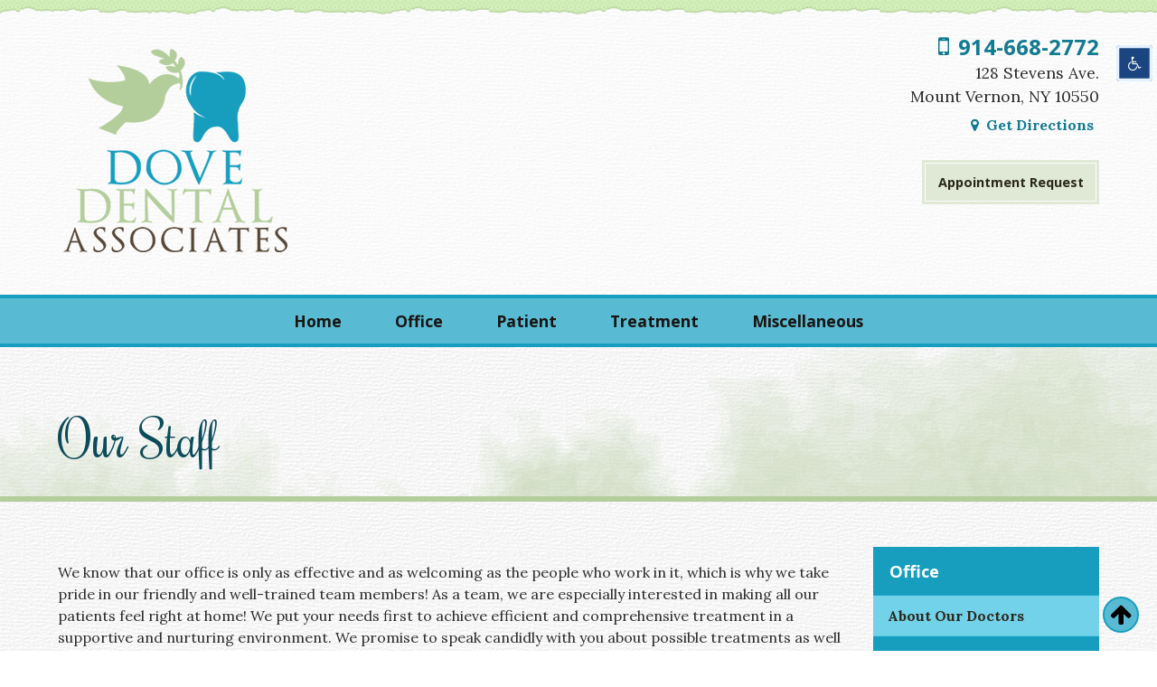

--- FILE ---
content_type: text/html; charset=utf-8
request_url: https://www.kaceyannthompson.com/office/our-staff
body_size: 7104
content:
<!DOCTYPE HTML> <html id="ctl00_html" xmlns="http://www.w3.org/1999/xhtml" lang="en" xml:lang="en-US"> <head><meta name="twitter:card" content="summary"><meta name="twitter:description" content="Our Staff"><meta name="twitter:image" content=""><meta name="twitter:site" content="www.kaceyannthompson.com"><meta name="twitter:title" content="Our Dental Staff | Mt Vernon New York"><meta property="og:image" content=""><meta property="og:title" content="Our Dental Staff | Mt Vernon New York"><meta property="og:description" content="Our Staff"> <meta charset="utf-8"> <meta name="viewport" content="width=device-width, initial-scale=1"> <link rel="shortcut icon" href="https://www.kaceyannthompson.com/favicon.ico"> <meta name="google-site-verification" content="-HN2CLOpWXSB3SoaMhf5EnSoO5QQx6Jzp19CPOcJy2s"> <title>Our Dental Staff | Mt Vernon New York</title> <meta name="ROBOTS" content="NOARCHIVE"> <meta name="description" content="Our Staff"> <link href="https://fonts.googleapis.com/css?family=Lora:400,400i,700,700i|Open+Sans:700,700i|Rochester" rel="stylesheet"> <link href="https://www.kaceyannthompson.com/dynamic/css/inner.aspx?version=9122025134920" type="text/css" rel="stylesheet"> <script>
(function(w,d,s,l,i){w[l]=w[l]||[];w[l].push({'gtm.start':new Date().getTime(),event:'gtm.js'});var f=d.getElementsByTagName(s)[0],j=d.createElement(s),dl=l!='dataLayer'?'&amp;l='+l:'';j.async=true;j.src='https://www.googletagmanager.com/gtm.js?id='+i+dl;f.parentNode.insertBefore(j,f);})(window,document,'script','dataLayer','GTM-WL3WT83');
</script> <link rel='canonical' href='https://www.kaceyannthompson.com/office/our-staff'><meta name="generator" content="Milestone CMS 6.0"><script>if (top.location.host != self.location.host) {
  top.location = self.location;
}
</script>
<script>(window.BOOMR_mq=window.BOOMR_mq||[]).push(["addVar",{"rua.upush":"false","rua.cpush":"false","rua.upre":"false","rua.cpre":"false","rua.uprl":"false","rua.cprl":"false","rua.cprf":"false","rua.trans":"","rua.cook":"false","rua.ims":"false","rua.ufprl":"false","rua.cfprl":"false","rua.isuxp":"false","rua.texp":"norulematch","rua.ceh":"false","rua.ueh":"false","rua.ieh.st":"0"}]);</script>
                              <script>!function(e){var n="https://s.go-mpulse.net/boomerang/";if("False"=="True")e.BOOMR_config=e.BOOMR_config||{},e.BOOMR_config.PageParams=e.BOOMR_config.PageParams||{},e.BOOMR_config.PageParams.pci=!0,n="https://s2.go-mpulse.net/boomerang/";if(window.BOOMR_API_key="NLPUE-H3W2U-282NW-ECBFK-TARB8",function(){function e(){if(!o){var e=document.createElement("script");e.id="boomr-scr-as",e.src=window.BOOMR.url,e.async=!0,i.parentNode.appendChild(e),o=!0}}function t(e){o=!0;var n,t,a,r,d=document,O=window;if(window.BOOMR.snippetMethod=e?"if":"i",t=function(e,n){var t=d.createElement("script");t.id=n||"boomr-if-as",t.src=window.BOOMR.url,BOOMR_lstart=(new Date).getTime(),e=e||d.body,e.appendChild(t)},!window.addEventListener&&window.attachEvent&&navigator.userAgent.match(/MSIE [67]\./))return window.BOOMR.snippetMethod="s",void t(i.parentNode,"boomr-async");a=document.createElement("IFRAME"),a.src="about:blank",a.title="",a.role="presentation",a.loading="eager",r=(a.frameElement||a).style,r.width=0,r.height=0,r.border=0,r.display="none",i.parentNode.appendChild(a);try{O=a.contentWindow,d=O.document.open()}catch(_){n=document.domain,a.src="javascript:var d=document.open();d.domain='"+n+"';void(0);",O=a.contentWindow,d=O.document.open()}if(n)d._boomrl=function(){this.domain=n,t()},d.write("<bo"+"dy onload='document._boomrl();'>");else if(O._boomrl=function(){t()},O.addEventListener)O.addEventListener("load",O._boomrl,!1);else if(O.attachEvent)O.attachEvent("onload",O._boomrl);d.close()}function a(e){window.BOOMR_onload=e&&e.timeStamp||(new Date).getTime()}if(!window.BOOMR||!window.BOOMR.version&&!window.BOOMR.snippetExecuted){window.BOOMR=window.BOOMR||{},window.BOOMR.snippetStart=(new Date).getTime(),window.BOOMR.snippetExecuted=!0,window.BOOMR.snippetVersion=12,window.BOOMR.url=n+"NLPUE-H3W2U-282NW-ECBFK-TARB8";var i=document.currentScript||document.getElementsByTagName("script")[0],o=!1,r=document.createElement("link");if(r.relList&&"function"==typeof r.relList.supports&&r.relList.supports("preload")&&"as"in r)window.BOOMR.snippetMethod="p",r.href=window.BOOMR.url,r.rel="preload",r.as="script",r.addEventListener("load",e),r.addEventListener("error",function(){t(!0)}),setTimeout(function(){if(!o)t(!0)},3e3),BOOMR_lstart=(new Date).getTime(),i.parentNode.appendChild(r);else t(!1);if(window.addEventListener)window.addEventListener("load",a,!1);else if(window.attachEvent)window.attachEvent("onload",a)}}(),"".length>0)if(e&&"performance"in e&&e.performance&&"function"==typeof e.performance.setResourceTimingBufferSize)e.performance.setResourceTimingBufferSize();!function(){if(BOOMR=e.BOOMR||{},BOOMR.plugins=BOOMR.plugins||{},!BOOMR.plugins.AK){var n=""=="true"?1:0,t="",a="amjul7axij7y42lqwula-f-3b6931935-clientnsv4-s.akamaihd.net",i="false"=="true"?2:1,o={"ak.v":"39","ak.cp":"1754377","ak.ai":parseInt("1104417",10),"ak.ol":"0","ak.cr":8,"ak.ipv":4,"ak.proto":"h2","ak.rid":"11499ba7","ak.r":42223,"ak.a2":n,"ak.m":"","ak.n":"essl","ak.bpcip":"3.19.69.0","ak.cport":53260,"ak.gh":"23.66.124.142","ak.quicv":"","ak.tlsv":"tls1.3","ak.0rtt":"","ak.0rtt.ed":"","ak.csrc":"-","ak.acc":"","ak.t":"1768994070","ak.ak":"hOBiQwZUYzCg5VSAfCLimQ==lBTmm9bZOkHxTRJ8jzbRRjV0AVDQhSns2dKkgcJ+D3tYOgrPfRKKZH9x7cUOyNOUkX+wbDoVZp5nIN56sV4MNejTl333DNjVpthzXv/INHx2/ZuqfCSpTzEHY6ur5rbeJiZANeBxI05QDOjSsZlO8paqW4Sa1kLZj8KOaFaW/OgtA+oL8JDvno0eQYTKLKm16DSTVOuZekT6LVEKzzyLrsOBC3bpElvIWVZfUUwTCCUECmJqOYXsn7sO42UX4J7ntJzofqx0Dbv11iDXZBnHDJeDHKHFQLvkvuXKfpAIarqGMoWVqN/eVXmfJ20C2umMvqVZvVhT+6ax3nxoed1m19oflargTGxVvAQ3xonlrFPWrGnThcahevfsGDQpIAFYmoaCmZUC3C/O/Thrw8QuH1rlj6Y0pDVyp8xKaLGxrXw=","ak.pv":"27","ak.dpoabenc":"","ak.tf":i};if(""!==t)o["ak.ruds"]=t;var r={i:!1,av:function(n){var t="http.initiator";if(n&&(!n[t]||"spa_hard"===n[t]))o["ak.feo"]=void 0!==e.aFeoApplied?1:0,BOOMR.addVar(o)},rv:function(){var e=["ak.bpcip","ak.cport","ak.cr","ak.csrc","ak.gh","ak.ipv","ak.m","ak.n","ak.ol","ak.proto","ak.quicv","ak.tlsv","ak.0rtt","ak.0rtt.ed","ak.r","ak.acc","ak.t","ak.tf"];BOOMR.removeVar(e)}};BOOMR.plugins.AK={akVars:o,akDNSPreFetchDomain:a,init:function(){if(!r.i){var e=BOOMR.subscribe;e("before_beacon",r.av,null,null),e("onbeacon",r.rv,null,null),r.i=!0}return this},is_complete:function(){return!0}}}}()}(window);</script></head> <body id="ctl00_PageBody" class="subpage " style="margin: 0px"> <noscript><iframe src="https://www.googletagmanager.com/ns.html?id=GTM-WL3WT83" height="0" width="0" style="display:none;visibility:hidden"></iframe></noscript> <input value="#box" id="noeditor" name="noeditor" type="hidden"> <div id="accessibilityTool"><a class="toggle" href="#" onclick="return false;"><span class="offScreen">Accessibility Tool</span></a><div class="menu"><div class="overlay show"><div class="message"><p>This tool uses cookies, click confirm below to use this tool</p><a class="cookies" href="#" onclick="return false;" data-confirm="no">Confirm</a></div></div><div class="row help"><p>Press<strong>Shift</strong> + <strong>a</strong> to open/close this menu</p></div><div class="row"><div class="top"><input type="range" min="1" max="100" value="0" id="grayscale" data-num="0"><label for="grayscale" class="offScreen">Grayscale</label></div><div class="bottom"><span>Grayscale</span></div></div><div class="row"><div class="top"><ul class="contrast"><li><a href="#" onclick="return false;" data-num="1"><span class="offScreen">Contrast Level 1</span></a></li><li><a href="#" onclick="return false;" data-num="2"><span class="offScreen">Contrast Level 2</span></a></li><li><a href="#" onclick="return false;" data-num="3"><span class="offScreen">Contrast Level 3</span></a></li></ul></div><div class="bottom"><span>Contrast</span></div></div><div class="row twoCol"><div class="left"><div class="top"><a href="#" onclick="return false;" class="invert" data-num="0"><span class="offScreen">Invert Colors</span></a></div><div class="bottom"><span>Invert</span></div></div><div class="right"><div class="top"><a href="#" onclick="return false;" class="cursor"><img alt="Cursor Size" src="https://www.kaceyannthompson.com/resourcefiles/other/cursor.png"></a></div><div class="bottom"><span>Cursor</span></div></div></div><div class="row"><div class="top"><ul class="font"><li><a href="#" onclick="return false;" data-num="1">a<span class="offScreen">Font Size Level 1</span></a></li><li><a href="#" onclick="return false;" data-num="2">a<span class="offScreen">Font Size Level 2</span></a></li><li><a href="#" onclick="return false;" data-num="3">a<span class="offScreen">Font Size Level 3</span></a></li></ul></div><div class="bottom"><span>Font Size</span></div></div><div class="row reset"><a href="#" onclick="return false;" class="reset option"><span></span><span class="offScreen">Reset Accessibility Options</span></a></div></div></div> <div id="mobile_banner"></div> <div id="template" class="essential"> <div id="skip" tabindex="0"><a href="#content" class="offScreen">Skip to Content</a></div> <a id="Btop" href="javascript:void(0);" title="Back to the Top" class="show"><span class="fa fa-arrow-up"></span></a> <div id="templateInner"> <header id="header"> <div class="container clearfix"> <div id="logo" class="dynamiccomponenteditenable" data-id='630794' data-editbuttontext='' data-editable='True'> <a href="https://www.kaceyannthompson.com/"> <img src="https://www.kaceyannthompson.com/resourcefiles/other/dove-dental-logo-new.png" alt="Dove Dental Associates" title="Dove Dental Associates"> <span class="offScreen">Dove Dental Associates</span> </a> </div> <a href="#mMenuCMS" class="mobileMenu"><em class="fa fa-bars"></em><span>Menu</span></a> <div class="headPhone"><a href="tel:914-668-2772" class="fa-mobile" aria-label="click here to call" title="click to call" target="_blank" rel="nofollow">914-668-2772</a></div> <nav id="utilityNav" class="clearfix"> <ul class="PublishedLinkMenu"> <li id="pl_890302" class="dynamiccomponenteditenable" data-id='630892' data-editbuttontext='' data-editable='True'> <a href='https://www.kaceyannthompson.com/office/map-directions' class="admin_menu">Get Directions</a> </li> <li id="pl_890303" class="dynamiccomponenteditenable" data-id='630893' data-editbuttontext='' data-editable='True'> <a href='https://www.kaceyannthompson.com/patient/appointment' class="admin_menu">Appointment Request</a> </li> </ul> </nav> <nav class="socialNav"> <ul class="clearfix"><li><a target="_blank" title='Facebook' href='https://www.facebook.com/dove.dental.1' class="fa fa-facebook external" rel="nofollow"><span class="offScreen">Facebook</span></a></li></ul> </nav> </div> </header> <div id="theme" class="subpage"> <nav id="primaryNav"> <div class="container clearfix"> <div class="essentialMenu"> <div tabindex="0" id="ctl00_ContentPlaceHolder1_ctl01_radmenu" class="RadMenu RadMenu_ wrapword telerik_main_menu NoIcon"> <ul class="rmRootGroup rmHorizontal"> <li class="rmItem dynamiccomponenteditenable" data-id='692385' data-editbuttontext='' data-editable='True'> <a class="nav rmLink rmRootLink" href="https://www.kaceyannthompson.com/"><span class="rmText">Home</span></a> </li> <li class="rmItem dynamiccomponenteditenable" data-id='692386' data-editbuttontext='' data-editable='True'> <a class="nav rmLink rmRootLink" href="https://www.kaceyannthompson.com/office"><span class="rmText">Office</span></a> <ul class="rmVertical rmGroup rmLevel1"> <li class="rmItem rmFirst dynamiccomponenteditenable" data-id='692390' data-editbuttontext='' data-editable='True'> <a class="rmLink nav" href="https://www.kaceyannthompson.com/office/about-our-doctors"><span class="rmText">About Our Doctors</span></a> </li> <li class="rmItem rmFirst dynamiccomponenteditenable" data-id='692391' data-editbuttontext='' data-editable='True'> <a class="rmLink nav" href="https://www.kaceyannthompson.com/office/our-staff"><span class="rmText">Our Staff</span></a> </li> <li class="rmItem rmFirst dynamiccomponenteditenable" data-id='692392' data-editbuttontext='' data-editable='True'> <a class="rmLink nav" href="https://www.kaceyannthompson.com/office/office-policies"><span class="rmText">Office Policies</span></a> </li> <li class="rmItem rmFirst dynamiccomponenteditenable" data-id='692393' data-editbuttontext='' data-editable='True'> <a class="rmLink nav" href="https://www.kaceyannthompson.com/office/financial-insurance"><span class="rmText">Financial &amp; Insurance</span></a> </li> <li class="rmItem rmFirst dynamiccomponenteditenable" data-id='692394' data-editbuttontext='' data-editable='True'> <a class="rmLink nav" href="https://www.kaceyannthompson.com/office/map-directions"><span class="rmText">Map &amp; Directions</span></a> </li> <li class="rmItem rmFirst dynamiccomponenteditenable" data-id='692395' data-editbuttontext='' data-editable='True'> <a class="rmLink nav" href="https://www.kaceyannthompson.com/office/patient-reviews"><span class="rmText">Patient Reviews</span></a> </li> <li class="rmItem rmFirst dynamiccomponenteditenable" data-id='692396' data-editbuttontext='' data-editable='True'> <a class="rmLink nav" href="https://www.kaceyannthompson.com/office/office-tour-and-photo-gallery"><span class="rmText">Office Tour and Photo Gallery</span></a> </li> <li class="rmItem rmFirst dynamiccomponenteditenable" data-id='692397' data-editbuttontext='' data-editable='True'> <a class="rmLink nav" href="https://www.kaceyannthompson.com/office/refer-our-office/refer-our-office"><span class="rmText">Refer Our Office</span></a> </li> <li class="rmItem rmFirst dynamiccomponenteditenable" data-id='692398' data-editbuttontext='' data-editable='True'> <a class="rmLink nav" href="https://www.kaceyannthompson.com/office/covid-19-update"><span class="rmText">COVID-19 Update</span></a> </li> </ul> </li> <li class="rmItem dynamiccomponenteditenable" data-id='692387' data-editbuttontext='' data-editable='True'> <a class="nav rmLink rmRootLink" href="https://www.kaceyannthompson.com/patient"><span class="rmText">Patient</span></a> <ul class="rmVertical rmGroup rmLevel1"> <li class="rmItem rmFirst dynamiccomponenteditenable" data-id='692405' data-editbuttontext='' data-editable='True'> <a class="rmLink nav" href="https://www.kaceyannthompson.com/patient/first-visit"><span class="rmText">First Visit</span></a> </li> <li class="rmItem rmFirst dynamiccomponenteditenable" data-id='692408' data-editbuttontext='' data-editable='True'> <a class="rmLink nav" href="https://www.kaceyannthompson.com/patient/appointment"><span class="rmText">Appointment Request</span></a> </li> <li class="rmItem rmFirst dynamiccomponenteditenable" data-id='692409' data-editbuttontext='' data-editable='True'> <a class="rmLink nav" href="https://www.kaceyannthompson.com/patient/dental-health"><span class="rmText">Dental Health</span></a> </li> <li class="rmItem rmFirst dynamiccomponenteditenable" data-id='692413' data-editbuttontext='' data-editable='True'> <a class="rmLink nav" href="https://www.kaceyannthompson.com/patient/oral-health"><span class="rmText rmExpandRight">Oral Health</span></a> <ul class="rmVertical rmGroup rmLevel2"> <li class="rmItem rmFirst dynamiccomponenteditenable" data-id='692414' data-editbuttontext='' data-editable='True'> <a class="nav rmLink" href="https://www.kaceyannthompson.com/patient/oral-health/oral-health"><span class="rmText">Oral Health</span></a> </li> <li class="rmItem rmFirst dynamiccomponenteditenable" data-id='692415' data-editbuttontext='' data-editable='True'> <a class="nav rmLink" href="https://www.kaceyannthompson.com/patient/oral-health/diabetes-oral-health"><span class="rmText">Diabetes &amp; Oral Health</span></a> </li> <li class="rmItem rmFirst dynamiccomponenteditenable" data-id='692416' data-editbuttontext='' data-editable='True'> <a class="nav rmLink" href="https://www.kaceyannthompson.com/patient/oral-health/the-connection-between-oral-and-general-health"><span class="rmText">The Connection Between Oral Health and General Health</span></a> </li> </ul> </li> <li class="rmItem rmFirst dynamiccomponenteditenable" data-id='692410' data-editbuttontext='' data-editable='True'> <a class="rmLink nav" href="https://www.kaceyannthompson.com/patient/oral-hygiene"><span class="rmText rmExpandRight">Oral Hygiene</span></a> <ul class="rmVertical rmGroup rmLevel2"> <li class="rmItem rmFirst dynamiccomponenteditenable" data-id='692417' data-editbuttontext='' data-editable='True'> <a class="nav rmLink" href="https://www.kaceyannthompson.com/patient/oral-hygiene/oral-hygiene"><span class="rmText">Oral Hygiene</span></a> </li> <li class="rmItem rmFirst dynamiccomponenteditenable" data-id='692418' data-editbuttontext='' data-editable='True'> <a class="nav rmLink" href="https://www.kaceyannthompson.com/patient/oral-hygiene/professional-teeth-cleaning"><span class="rmText">Professional Teeth Cleaning</span></a> </li> </ul> </li> <li class="rmItem rmFirst dynamiccomponenteditenable" data-id='692411' data-editbuttontext='' data-editable='True'> <a class="rmLink nav" href="https://www.kaceyannthompson.com/patient/common-problems"><span class="rmText">Common Problems</span></a> </li> <li class="rmItem rmFirst dynamiccomponenteditenable" data-id='692412' data-editbuttontext='' data-editable='True'> <a class="rmLink nav" href="https://www.kaceyannthompson.com/patient/emergency-info"><span class="rmText rmExpandRight">Emergency Info</span></a> <ul class="rmVertical rmGroup rmLevel2"> <li class="rmItem rmFirst dynamiccomponenteditenable" data-id='692419' data-editbuttontext='' data-editable='True'> <a class="nav rmLink" href="https://www.kaceyannthompson.com/patient/emergency-info/dental-emergencies"><span class="rmText">Dental Emergencies</span></a> </li> <li class="rmItem rmFirst dynamiccomponenteditenable" data-id='692420' data-editbuttontext='' data-editable='True'> <a class="nav rmLink" href="https://www.kaceyannthompson.com/patient/emergency-info/tooth-pain"><span class="rmText">Tooth Pain</span></a> </li> </ul> </li> </ul> </li> <li class="rmItem dynamiccomponenteditenable" data-id='692388' data-editbuttontext='' data-editable='True'> <a class="nav rmLink rmRootLink" href="https://www.kaceyannthompson.com/treatment"><span class="rmText">Treatment</span></a> <ul class="rmVertical rmGroup rmLevel1"> <li class="rmItem rmFirst dynamiccomponenteditenable" data-id='692432' data-editbuttontext='' data-editable='True'> <a class="rmLink nav" href="https://www.kaceyannthompson.com/treatment/general-treatment"><span class="rmText rmExpandRight">General Treatment</span></a> <ul class="rmVertical rmGroup rmLevel2"> <li class="rmItem rmFirst dynamiccomponenteditenable" data-id='692442' data-editbuttontext='' data-editable='True'> <a class="nav rmLink" href="https://www.kaceyannthompson.com/treatment/general-treatment/general-dentistry"><span class="rmText">General Dentistry</span></a> </li> <li class="rmItem rmFirst dynamiccomponenteditenable" data-id='692443' data-editbuttontext='' data-editable='True'> <a class="nav rmLink" href="https://www.kaceyannthompson.com/treatment/general-treatment/common-dental-problems"><span class="rmText">Common Dental Problems</span></a> </li> <li class="rmItem rmFirst dynamiccomponenteditenable" data-id='692444' data-editbuttontext='' data-editable='True'> <a class="nav rmLink" href="https://www.kaceyannthompson.com/treatment/general-treatment/preventive-dentistry"><span class="rmText">Preventive Dentistry</span></a> </li> </ul> </li> <li class="rmItem rmFirst dynamiccomponenteditenable" data-id='692433' data-editbuttontext='' data-editable='True'> <a class="rmLink nav" href="https://www.kaceyannthompson.com/treatment/cosmetic-dentistry"><span class="rmText rmExpandRight">Cosmetic Dentistry</span></a> <ul class="rmVertical rmGroup rmLevel2"> <li class="rmItem rmFirst dynamiccomponenteditenable" data-id='692445' data-editbuttontext='' data-editable='True'> <a class="nav rmLink" href="https://www.kaceyannthompson.com/treatment/cosmetic-dentistry/cosmetic-dentistry"><span class="rmText">Cosmetic Dentistry</span></a> </li> <li class="rmItem rmFirst dynamiccomponenteditenable" data-id='692446' data-editbuttontext='' data-editable='True'> <a class="nav rmLink" href="https://www.kaceyannthompson.com/treatment/cosmetic-dentistry/crowns-and-bridges"><span class="rmText">Crowns and Bridges</span></a> </li> </ul> </li> <li class="rmItem rmFirst dynamiccomponenteditenable" data-id='692434' data-editbuttontext='' data-editable='True'> <a class="rmLink nav" href="https://www.kaceyannthompson.com/treatment/pediatric-dentistry"><span class="rmText rmExpandRight">Pediatric Dentistry</span></a> <ul class="rmVertical rmGroup rmLevel2"> <li class="rmItem rmFirst dynamiccomponenteditenable" data-id='692447' data-editbuttontext='' data-editable='True'> <a class="nav rmLink" href="https://www.kaceyannthompson.com/treatment/pediatric-dentistry/pediatric-dentistry"><span class="rmText">Pediatric Dentistry</span></a> </li> </ul> </li> <li class="rmItem rmFirst dynamiccomponenteditenable" data-id='692435' data-editbuttontext='' data-editable='True'> <a class="rmLink nav" href="https://www.kaceyannthompson.com/treatment/orthodontics"><span class="rmText rmExpandRight">Orthodontics</span></a> <ul class="rmVertical rmGroup rmLevel2"> <li class="rmItem rmFirst dynamiccomponenteditenable" data-id='692448' data-editbuttontext='' data-editable='True'> <a class="nav rmLink" href="https://www.kaceyannthompson.com/treatment/orthodontics/orthodontics"><span class="rmText">Orthodontics</span></a> </li> </ul> </li> <li class="rmItem rmFirst dynamiccomponenteditenable" data-id='692436' data-editbuttontext='' data-editable='True'> <a class="rmLink nav" href="https://www.kaceyannthompson.com/treatment/periodontics"><span class="rmText rmExpandRight">Periodontics</span></a> <ul class="rmVertical rmGroup rmLevel2"> <li class="rmItem rmFirst dynamiccomponenteditenable" data-id='692449' data-editbuttontext='' data-editable='True'> <a class="nav rmLink" href="https://www.kaceyannthompson.com/treatment/periodontics/periodontal-therapy"><span class="rmText">Periodontal Therapy</span></a> </li> <li class="rmItem rmFirst dynamiccomponenteditenable" data-id='692450' data-editbuttontext='' data-editable='True'> <a class="nav rmLink" href="https://www.kaceyannthompson.com/treatment/periodontics/periodontal-gum-disease"><span class="rmText">Periodontal (Gum) Disease</span></a> </li> </ul> </li> <li class="rmItem rmFirst dynamiccomponenteditenable" data-id='692437' data-editbuttontext='' data-editable='True'> <a class="rmLink nav" href="https://www.kaceyannthompson.com/treatment/endodontics"><span class="rmText rmExpandRight">Endodontics</span></a> <ul class="rmVertical rmGroup rmLevel2"> <li class="rmItem rmFirst dynamiccomponenteditenable" data-id='692451' data-editbuttontext='' data-editable='True'> <a class="nav rmLink" href="https://www.kaceyannthompson.com/treatment/endodontics/endodontics"><span class="rmText">Endodontics</span></a> </li> <li class="rmItem rmFirst dynamiccomponenteditenable" data-id='692452' data-editbuttontext='' data-editable='True'> <a class="nav rmLink" href="https://www.kaceyannthompson.com/treatment/endodontics/frequently-asked-questions-about-root-canal-treatm"><span class="rmText">Frequently Asked Questions About Root Canal Treatment</span></a> </li> </ul> </li> <li class="rmItem rmFirst dynamiccomponenteditenable" data-id='692438' data-editbuttontext='' data-editable='True'> <a class="rmLink nav" href="https://www.kaceyannthompson.com/treatment/implants"><span class="rmText rmExpandRight">Implants</span></a> <ul class="rmVertical rmGroup rmLevel2"> <li class="rmItem rmFirst dynamiccomponenteditenable" data-id='692453' data-editbuttontext='' data-editable='True'> <a class="nav rmLink" href="https://www.kaceyannthompson.com/treatment/implants/dental-implants"><span class="rmText">Dental Implants</span></a> </li> <li class="rmItem rmFirst dynamiccomponenteditenable" data-id='692454' data-editbuttontext='' data-editable='True'> <a class="nav rmLink" href="https://www.kaceyannthompson.com/treatment/implants/frequently-asked-questions-about-dental-implants"><span class="rmText">Frequently Asked Questions About Dental Implants</span></a> </li> </ul> </li> <li class="rmItem rmFirst dynamiccomponenteditenable" data-id='692439' data-editbuttontext='' data-editable='True'> <a class="rmLink nav" href="https://www.kaceyannthompson.com/treatment/oral-surgery"><span class="rmText rmExpandRight">Oral Surgery</span></a> <ul class="rmVertical rmGroup rmLevel2"> <li class="rmItem rmFirst dynamiccomponenteditenable" data-id='692455' data-editbuttontext='' data-editable='True'> <a class="nav rmLink" href="https://www.kaceyannthompson.com/treatment/oral-surgery/oral-surgery"><span class="rmText">Oral Surgery</span></a> </li> <li class="rmItem rmFirst dynamiccomponenteditenable" data-id='692456' data-editbuttontext='' data-editable='True'> <a class="nav rmLink" href="https://www.kaceyannthompson.com/treatment/oral-surgery/tooth-extraction"><span class="rmText">Tooth Extraction</span></a> </li> </ul> </li> <li class="rmItem rmFirst dynamiccomponenteditenable" data-id='692440' data-editbuttontext='' data-editable='True'> <a class="rmLink nav" href="https://www.kaceyannthompson.com/treatment/technology"><span class="rmText rmExpandRight">Technology</span></a> <ul class="rmVertical rmGroup rmLevel2"> <li class="rmItem rmFirst dynamiccomponenteditenable" data-id='692462' data-editbuttontext='' data-editable='True'> <a class="nav rmLink" href="https://www.kaceyannthompson.com/treatment/technology/digital-x-rays"><span class="rmText">Digital X-Rays</span></a> </li> <li class="rmItem rmFirst dynamiccomponenteditenable" data-id='692463' data-editbuttontext='' data-editable='True'> <a class="nav rmLink" href="https://www.kaceyannthompson.com/treatment/technology/laser-decay-diagnosis"><span class="rmText">Laser Decay Diagnosis</span></a> </li> <li class="rmItem rmFirst dynamiccomponenteditenable" data-id='692465' data-editbuttontext='' data-editable='True'> <a class="nav rmLink" href="https://www.kaceyannthompson.com/treatment/technology/ultrasonic-scalers"><span class="rmText">Ultrasonic Scalers</span></a> </li> </ul> </li> </ul> </li> <li class="rmItem dynamiccomponenteditenable" data-id='692389' data-editbuttontext='' data-editable='True'> <a class="nav rmLink rmRootLink" href="https://www.kaceyannthompson.com/miscellaneous"><span class="rmText">Miscellaneous</span></a> <ul class="rmVertical rmGroup rmLevel1"> <li class="rmItem rmFirst dynamiccomponenteditenable" data-id='692431' data-editbuttontext='' data-editable='True'> <a class="rmLink nav" href="https://www.kaceyannthompson.com/miscellaneous/related-links"><span class="rmText">Related Links</span></a> </li> </ul> </li> </ul> </div> </div> </div> </nav> <nav id="mMenuCMS" class="mm-menu cms-responsive-menu"> <ul> <li class="submenulist dynamiccomponenteditenable" data-id='692385' data-editbuttontext='' data-editable='True'> <a class="nav" href="https://www.kaceyannthompson.com/"><span class="rmText">Home</span></a> </li> <li class="submenulist dynamiccomponenteditenable" data-id='692386' data-editbuttontext='' data-editable='True'> <a class="nav" href="https://www.kaceyannthompson.com/office"><span class="rmText">Office</span></a> <ul> <li class="submenulist dynamiccomponenteditenable" data-id='692390' data-editbuttontext='' data-editable='True'> <a class=" nav" href="https://www.kaceyannthompson.com/office/about-our-doctors"><span class="rmText">About Our Doctors</span></a> </li> <li class="submenulist dynamiccomponenteditenable" data-id='692391' data-editbuttontext='' data-editable='True'> <a class=" nav" href="https://www.kaceyannthompson.com/office/our-staff"><span class="rmText">Our Staff</span></a> </li> <li class="submenulist dynamiccomponenteditenable" data-id='692392' data-editbuttontext='' data-editable='True'> <a class=" nav" href="https://www.kaceyannthompson.com/office/office-policies"><span class="rmText">Office Policies</span></a> </li> <li class="submenulist dynamiccomponenteditenable" data-id='692393' data-editbuttontext='' data-editable='True'> <a class=" nav" href="https://www.kaceyannthompson.com/office/financial-insurance"><span class="rmText">Financial &amp; Insurance</span></a> </li> <li class="submenulist dynamiccomponenteditenable" data-id='692394' data-editbuttontext='' data-editable='True'> <a class=" nav" href="https://www.kaceyannthompson.com/office/map-directions"><span class="rmText">Map &amp; Directions</span></a> </li> <li class="submenulist dynamiccomponenteditenable" data-id='692395' data-editbuttontext='' data-editable='True'> <a class=" nav" href="https://www.kaceyannthompson.com/office/patient-reviews"><span class="rmText">Patient Reviews</span></a> </li> <li class="submenulist dynamiccomponenteditenable" data-id='692396' data-editbuttontext='' data-editable='True'> <a class=" nav" href="https://www.kaceyannthompson.com/office/office-tour-and-photo-gallery"><span class="rmText">Office Tour and Photo Gallery</span></a> </li> <li class="submenulist dynamiccomponenteditenable" data-id='692397' data-editbuttontext='' data-editable='True'> <a class=" nav" href="https://www.kaceyannthompson.com/office/refer-our-office/refer-our-office"><span class="rmText">Refer Our Office</span></a> </li> <li class="submenulist dynamiccomponenteditenable" data-id='692398' data-editbuttontext='' data-editable='True'> <a class=" nav" href="https://www.kaceyannthompson.com/office/covid-19-update"><span class="rmText">COVID-19 Update</span></a> </li> </ul> </li> <li class="submenulist dynamiccomponenteditenable" data-id='692387' data-editbuttontext='' data-editable='True'> <a class="nav" href="https://www.kaceyannthompson.com/patient"><span class="rmText">Patient</span></a> <ul> <li class="submenulist dynamiccomponenteditenable" data-id='692405' data-editbuttontext='' data-editable='True'> <a class=" nav" href="https://www.kaceyannthompson.com/patient/first-visit"><span class="rmText">First Visit</span></a> </li> <li class="submenulist dynamiccomponenteditenable" data-id='692408' data-editbuttontext='' data-editable='True'> <a class=" nav" href="https://www.kaceyannthompson.com/patient/appointment"><span class="rmText">Appointment Request</span></a> </li> <li class="submenulist dynamiccomponenteditenable" data-id='692409' data-editbuttontext='' data-editable='True'> <a class=" nav" href="https://www.kaceyannthompson.com/patient/dental-health"><span class="rmText">Dental Health</span></a> </li> <li class="submenulist dynamiccomponenteditenable" data-id='692413' data-editbuttontext='' data-editable='True'> <a class=" nav" href="https://www.kaceyannthompson.com/patient/oral-health"><span class="rmText rmExpandRight">Oral Health</span></a> <ul> <li class="dynamiccomponenteditenable" data-id='692414' data-editbuttontext='' data-editable='True'> <a class="nav" href="https://www.kaceyannthompson.com/patient/oral-health/oral-health"><span class="rmText">Oral Health</span></a> </li> <li class="dynamiccomponenteditenable" data-id='692415' data-editbuttontext='' data-editable='True'> <a class="nav" href="https://www.kaceyannthompson.com/patient/oral-health/diabetes-oral-health"><span class="rmText">Diabetes &amp; Oral Health</span></a> </li> <li class="dynamiccomponenteditenable" data-id='692416' data-editbuttontext='' data-editable='True'> <a class="nav" href="https://www.kaceyannthompson.com/patient/oral-health/the-connection-between-oral-and-general-health"><span class="rmText">The Connection Between Oral Health and General Health</span></a> </li> </ul> </li> <li class="submenulist dynamiccomponenteditenable" data-id='692410' data-editbuttontext='' data-editable='True'> <a class=" nav" href="https://www.kaceyannthompson.com/patient/oral-hygiene"><span class="rmText rmExpandRight">Oral Hygiene</span></a> <ul> <li class="dynamiccomponenteditenable" data-id='692417' data-editbuttontext='' data-editable='True'> <a class="nav" href="https://www.kaceyannthompson.com/patient/oral-hygiene/oral-hygiene"><span class="rmText">Oral Hygiene</span></a> </li> <li class="dynamiccomponenteditenable" data-id='692418' data-editbuttontext='' data-editable='True'> <a class="nav" href="https://www.kaceyannthompson.com/patient/oral-hygiene/professional-teeth-cleaning"><span class="rmText">Professional Teeth Cleaning</span></a> </li> </ul> </li> <li class="submenulist dynamiccomponenteditenable" data-id='692411' data-editbuttontext='' data-editable='True'> <a class=" nav" href="https://www.kaceyannthompson.com/patient/common-problems"><span class="rmText">Common Problems</span></a> </li> <li class="submenulist dynamiccomponenteditenable" data-id='692412' data-editbuttontext='' data-editable='True'> <a class=" nav" href="https://www.kaceyannthompson.com/patient/emergency-info"><span class="rmText rmExpandRight">Emergency Info</span></a> <ul> <li class="dynamiccomponenteditenable" data-id='692419' data-editbuttontext='' data-editable='True'> <a class="nav" href="https://www.kaceyannthompson.com/patient/emergency-info/dental-emergencies"><span class="rmText">Dental Emergencies</span></a> </li> <li class="dynamiccomponenteditenable" data-id='692420' data-editbuttontext='' data-editable='True'> <a class="nav" href="https://www.kaceyannthompson.com/patient/emergency-info/tooth-pain"><span class="rmText">Tooth Pain</span></a> </li> </ul> </li> </ul> </li> <li class="submenulist dynamiccomponenteditenable" data-id='692388' data-editbuttontext='' data-editable='True'> <a class="nav" href="https://www.kaceyannthompson.com/treatment"><span class="rmText">Treatment</span></a> <ul> <li class="submenulist dynamiccomponenteditenable" data-id='692432' data-editbuttontext='' data-editable='True'> <a class=" nav" href="https://www.kaceyannthompson.com/treatment/general-treatment"><span class="rmText rmExpandRight">General Treatment</span></a> <ul> <li class="dynamiccomponenteditenable" data-id='692442' data-editbuttontext='' data-editable='True'> <a class="nav" href="https://www.kaceyannthompson.com/treatment/general-treatment/general-dentistry"><span class="rmText">General Dentistry</span></a> </li> <li class="dynamiccomponenteditenable" data-id='692443' data-editbuttontext='' data-editable='True'> <a class="nav" href="https://www.kaceyannthompson.com/treatment/general-treatment/common-dental-problems"><span class="rmText">Common Dental Problems</span></a> </li> <li class="dynamiccomponenteditenable" data-id='692444' data-editbuttontext='' data-editable='True'> <a class="nav" href="https://www.kaceyannthompson.com/treatment/general-treatment/preventive-dentistry"><span class="rmText">Preventive Dentistry</span></a> </li> </ul> </li> <li class="submenulist dynamiccomponenteditenable" data-id='692433' data-editbuttontext='' data-editable='True'> <a class=" nav" href="https://www.kaceyannthompson.com/treatment/cosmetic-dentistry"><span class="rmText rmExpandRight">Cosmetic Dentistry</span></a> <ul> <li class="dynamiccomponenteditenable" data-id='692445' data-editbuttontext='' data-editable='True'> <a class="nav" href="https://www.kaceyannthompson.com/treatment/cosmetic-dentistry/cosmetic-dentistry"><span class="rmText">Cosmetic Dentistry</span></a> </li> <li class="dynamiccomponenteditenable" data-id='692446' data-editbuttontext='' data-editable='True'> <a class="nav" href="https://www.kaceyannthompson.com/treatment/cosmetic-dentistry/crowns-and-bridges"><span class="rmText">Crowns and Bridges</span></a> </li> </ul> </li> <li class="submenulist dynamiccomponenteditenable" data-id='692434' data-editbuttontext='' data-editable='True'> <a class=" nav" href="https://www.kaceyannthompson.com/treatment/pediatric-dentistry"><span class="rmText rmExpandRight">Pediatric Dentistry</span></a> <ul> <li class="dynamiccomponenteditenable" data-id='692447' data-editbuttontext='' data-editable='True'> <a class="nav" href="https://www.kaceyannthompson.com/treatment/pediatric-dentistry/pediatric-dentistry"><span class="rmText">Pediatric Dentistry</span></a> </li> </ul> </li> <li class="submenulist dynamiccomponenteditenable" data-id='692435' data-editbuttontext='' data-editable='True'> <a class=" nav" href="https://www.kaceyannthompson.com/treatment/orthodontics"><span class="rmText rmExpandRight">Orthodontics</span></a> <ul> <li class="dynamiccomponenteditenable" data-id='692448' data-editbuttontext='' data-editable='True'> <a class="nav" href="https://www.kaceyannthompson.com/treatment/orthodontics/orthodontics"><span class="rmText">Orthodontics</span></a> </li> </ul> </li> <li class="submenulist dynamiccomponenteditenable" data-id='692436' data-editbuttontext='' data-editable='True'> <a class=" nav" href="https://www.kaceyannthompson.com/treatment/periodontics"><span class="rmText rmExpandRight">Periodontics</span></a> <ul> <li class="dynamiccomponenteditenable" data-id='692449' data-editbuttontext='' data-editable='True'> <a class="nav" href="https://www.kaceyannthompson.com/treatment/periodontics/periodontal-therapy"><span class="rmText">Periodontal Therapy</span></a> </li> <li class="dynamiccomponenteditenable" data-id='692450' data-editbuttontext='' data-editable='True'> <a class="nav" href="https://www.kaceyannthompson.com/treatment/periodontics/periodontal-gum-disease"><span class="rmText">Periodontal (Gum) Disease</span></a> </li> </ul> </li> <li class="submenulist dynamiccomponenteditenable" data-id='692437' data-editbuttontext='' data-editable='True'> <a class=" nav" href="https://www.kaceyannthompson.com/treatment/endodontics"><span class="rmText rmExpandRight">Endodontics</span></a> <ul> <li class="dynamiccomponenteditenable" data-id='692451' data-editbuttontext='' data-editable='True'> <a class="nav" href="https://www.kaceyannthompson.com/treatment/endodontics/endodontics"><span class="rmText">Endodontics</span></a> </li> <li class="dynamiccomponenteditenable" data-id='692452' data-editbuttontext='' data-editable='True'> <a class="nav" href="https://www.kaceyannthompson.com/treatment/endodontics/frequently-asked-questions-about-root-canal-treatm"><span class="rmText">Frequently Asked Questions About Root Canal Treatment</span></a> </li> </ul> </li> <li class="submenulist dynamiccomponenteditenable" data-id='692438' data-editbuttontext='' data-editable='True'> <a class=" nav" href="https://www.kaceyannthompson.com/treatment/implants"><span class="rmText rmExpandRight">Implants</span></a> <ul> <li class="dynamiccomponenteditenable" data-id='692453' data-editbuttontext='' data-editable='True'> <a class="nav" href="https://www.kaceyannthompson.com/treatment/implants/dental-implants"><span class="rmText">Dental Implants</span></a> </li> <li class="dynamiccomponenteditenable" data-id='692454' data-editbuttontext='' data-editable='True'> <a class="nav" href="https://www.kaceyannthompson.com/treatment/implants/frequently-asked-questions-about-dental-implants"><span class="rmText">Frequently Asked Questions About Dental Implants</span></a> </li> </ul> </li> <li class="submenulist dynamiccomponenteditenable" data-id='692439' data-editbuttontext='' data-editable='True'> <a class=" nav" href="https://www.kaceyannthompson.com/treatment/oral-surgery"><span class="rmText rmExpandRight">Oral Surgery</span></a> <ul> <li class="dynamiccomponenteditenable" data-id='692455' data-editbuttontext='' data-editable='True'> <a class="nav" href="https://www.kaceyannthompson.com/treatment/oral-surgery/oral-surgery"><span class="rmText">Oral Surgery</span></a> </li> <li class="dynamiccomponenteditenable" data-id='692456' data-editbuttontext='' data-editable='True'> <a class="nav" href="https://www.kaceyannthompson.com/treatment/oral-surgery/tooth-extraction"><span class="rmText">Tooth Extraction</span></a> </li> </ul> </li> <li class="submenulist dynamiccomponenteditenable" data-id='692440' data-editbuttontext='' data-editable='True'> <a class=" nav" href="https://www.kaceyannthompson.com/treatment/technology"><span class="rmText rmExpandRight">Technology</span></a> <ul> <li class="dynamiccomponenteditenable" data-id='692462' data-editbuttontext='' data-editable='True'> <a class="nav" href="https://www.kaceyannthompson.com/treatment/technology/digital-x-rays"><span class="rmText">Digital X-Rays</span></a> </li> <li class="dynamiccomponenteditenable" data-id='692463' data-editbuttontext='' data-editable='True'> <a class="nav" href="https://www.kaceyannthompson.com/treatment/technology/laser-decay-diagnosis"><span class="rmText">Laser Decay Diagnosis</span></a> </li> <li class="dynamiccomponenteditenable" data-id='692465' data-editbuttontext='' data-editable='True'> <a class="nav" href="https://www.kaceyannthompson.com/treatment/technology/ultrasonic-scalers"><span class="rmText">Ultrasonic Scalers</span></a> </li> </ul> </li> </ul> </li> <li class="submenulist dynamiccomponenteditenable" data-id='692389' data-editbuttontext='' data-editable='True'> <a class="nav" href="https://www.kaceyannthompson.com/miscellaneous"><span class="rmText">Miscellaneous</span></a> <ul> <li class="submenulist dynamiccomponenteditenable" data-id='692431' data-editbuttontext='' data-editable='True'> <a class=" nav" href="https://www.kaceyannthompson.com/miscellaneous/related-links"><span class="rmText">Related Links</span></a> </li> </ul> </li> <div class="mobilePublishLink"> <ul> <li id=""><a href="https://www.kaceyannthompson.com/office/map-directions" class="">Get Directions</a></li> <li id=""><a href="https://www.kaceyannthompson.com/patient/appointment" class="">Appointment Request</a></li> </ul> </div> </ul> </nav> <div id="overview"><div class="container clearfix"><h1 class="PageTitle dynamiccomponenteditenable" data-id='642263' data-editbuttontext='' data-editable='True'>Our Staff</h1></div></div> <div id="content"> <div class="container clearfix"> <div class="colWrap clearfix"> <div class="intLeftCol left"> <nav id="section-navigation"> <div class="ptl_col_1"> <div class="ptl_portlet_vertical"> <div id="ctl00_ContentPlaceHolder1_ctl05_divView"> <div class="skip-nav"> <a href="#inside-nav">Skip Sidebar Navigation</a> </div> <div id="inside-nav"> <div class="sidenav-slide"> <div class="sitenavl0 currentparent navWrp"> <a class="navLink dynamiccomponenteditenable" href="https://www.kaceyannthompson.com/office" data-id='692505' data-editbuttontext='' data-editable='True'>Office</a> </div> <div class="sitenavl1 navWrp dynamiccomponenteditenable" data-id='692506' data-editbuttontext='' data-editable='True'> <a class="navLink nav" href="https://www.kaceyannthompson.com/office/about-our-doctors">About Our Doctors</a> </div> <div class="sitenavl1 navWrp dynamiccomponenteditenable" data-id='692507' data-editbuttontext='' data-editable='True'> <a class="navLink nav" href="https://www.kaceyannthompson.com/office/our-staff">Our Staff</a> </div> <div class="sitenavl1 navWrp dynamiccomponenteditenable" data-id='692508' data-editbuttontext='' data-editable='True'> <a class="navLink nav" href="https://www.kaceyannthompson.com/office/office-policies">Office Policies</a> </div> <div class="sitenavl1 navWrp dynamiccomponenteditenable" data-id='692509' data-editbuttontext='' data-editable='True'> <a class="navLink nav" href="https://www.kaceyannthompson.com/office/financial-insurance">Financial &amp; Insurance</a> </div> <div class="sitenavl1 navWrp dynamiccomponenteditenable" data-id='692510' data-editbuttontext='' data-editable='True'> <a class="navLink nav" href="https://www.kaceyannthompson.com/office/map-directions">Map &amp; Directions</a> </div> <div class="sitenavl1 navWrp dynamiccomponenteditenable" data-id='692512' data-editbuttontext='' data-editable='True'> <a class="navLink nav" href="https://www.kaceyannthompson.com/office/patient-reviews">Patient Reviews</a> </div> <div class="sitenavl1 navWrp dynamiccomponenteditenable" data-id='692513' data-editbuttontext='' data-editable='True'> <a class="navLink nav" href="https://www.kaceyannthompson.com/office/office-tour-and-photo-gallery">Office Tour and Photo Gallery</a> </div> <div class="sitenavl1 navWrp dynamiccomponenteditenable" data-id='692514' data-editbuttontext='' data-editable='True'> <a class="navLink nav" href="https://www.kaceyannthompson.com/office/refer-our-office">Refer Our Office</a> </div> <div class="sitenavl1 navWrp dynamiccomponenteditenable" data-id='692511' data-editbuttontext='' data-editable='True'> <a class="navLink nav" href="https://www.kaceyannthompson.com/office/covid-19-update">COVID-19 Update</a> </div> </div> </div> <a href="javascript:;" id="ctl00_ContentPlaceHolder1_ctl05_linkLastNav" class="skip-last-nav">Last item for navigation</a> </div> </div> </div> </nav> </div> <div class="intRightCol right"> <div class="ptl_page"> <div class="ptl_col_1"> <div class="ptl_portlet_vertical"> <div class="dynamiccomponenteditenable" id="ctl00_ContentPlaceHolder1_ctl10_divContent" data-id='642263' data-editbuttontext='' data-editable='True'> <p>We know that our office is only as effective and as welcoming as the people who work in it, which is why we take pride in our friendly and well-trained team members! As a team, we are especially interested in making all our patients feel right at home! We put your needs first to achieve efficient and comprehensive treatment in a supportive and nurturing environment. We promise to speak candidly with you about possible treatments as well as any risks and associated costs of treatment, and how treatment can address your individual needs as a patient.</p> <p>Our staff is uniquely trained and highly skilled, and we strive to provide energetic and fun-loving service to each patient. Our staff consists of team members with specialized training and multiple certifications, and each one of our team members has years of experience in treating patients with the highest level of care. We strive to stay abreast of the very latest in technology and advances by regularly attending continuing education courses and seminars.</p> <div class="staffCol" id="staffDirectory"> <div class="clearfix"> <div> <div class="ptl_portlet_vertical"> <div class="ptl_top_portlet" style="display:none;">&nbsp;</div> <div id="ctl00_ContentPlaceHolder1_ctl15_divContent"> <p>To experience the difference that only a well-trained, professional and courteous team can deliver, <a href="https://www.kaceyannthompson.com/patient/appointment" title="schedule your appointment">schedule your appointment</a> with our office today!</p> </div> </div> </div> </div> </div> </div> </div> </div> </div> </div> </div> </div> </div> </div> <footer id="footer"> <div id="footerTop"> <div class="container clearfix"> <p class="companyName">Dove Dental Associates</p> <div class="footerAddresses"> <ul> <li class="defaultAddress"><span class="locationName">Dove Dental Associates - </span><span class="streetAddress">128 Stevens Ave., Mount Vernon, NY 10550 </span><span class="contactNumbers">Phone: 914-668-2772 </span><span class="email">Email: dovedental128@gmail.com </span></li> </ul> </div> <div class="footerAdd"> <p>128 Stevens Ave. | Mount Vernon, NY 10550</p> </div> <div class="footerPhone"><a href="tel:914-668-2772" class="fa-mobile" title="click to call" aria-label="click here to call" target="_blank" rel="nofollow"><span>914-668-2772</span></a></div> <nav id="footerNavWrap"> <h6 class="dynamiccomponenteditenable" data-id='630894' data-editbuttontext='' data-editable='True'>Sections</h6> <ul class="footerNav clearfix"> <li><a href="https://www.kaceyannthompson.com/">Home</a></li> <li><a href="https://www.kaceyannthompson.com/office">Office</a></li> <li><a href="https://www.kaceyannthompson.com/patient">Patient</a></li> <li><a href="https://www.kaceyannthompson.com/treatment">Treatment</a></li> <li><a href="https://www.kaceyannthompson.com/miscellaneous">Miscellaneous</a></li> </ul> </nav> </div> </div> <div id="footerBot"> <div class="container clearfix"> <p class="policy"><span id="ctl00_lblCompany" class="label_skin_corporation">2025 © All Rights Reserved | Website Design By: <a href="https://www.televox.com/" target="_blank" class="external" rel="nofollow">Televox</a> | </span><a id="ctl00_lnkGateway" class="admin_menu" href="https://televox.milestoneinternet.com" target="_blank" rel="nofollow">Login</a></p> <nav class="socialNav"> <ul class="clearfix"><li><a target="_blank" title='Facebook' href='https://www.facebook.com/dove.dental.1' class="fa fa-facebook external" rel="nofollow"><span class="offScreen">Facebook</span></a></li></ul> </nav> </div> </div>     </footer> </div> </div> <script>
document.write(unescape("%3Cscript src='https://www.kaceyannthompson.com/dynamic/js/inner.aspx?version=9122025134920' type='text/javascript'%3E%3C/script%3E"));</script> <input type='hidden' id='hdnparentpageid' value='127251'><input type='hidden' id='hdnpageid' value='322471'><input type='hidden' id='hdntemplatename' value='Inner.aspx'><input type='hidden' id='hdnpagealias' value='office/our-staff'><input type='hidden' id='hdnclientaccess' value='0'><input type='hidden' id='hdndevicetype' value='desktop'><input type='hidden' id='hdntabletdetection' value='2'><input type='hidden' id='hdnmobiledetection' value='2'><input type='hidden' id='hdnismobile' value='0'><input type='hidden' id='hdnclientmoderation' value=''><input type='hidden' id='hdnVersionControlPlugin' value='0'><input type='hidden' id='hdndifferenttabletcontent' value='0'><input type='hidden' id='hdndifferentmobilecontent' value='0'><input type='hidden' id='hdnusertypeid' value=''><input type='hidden' id='hdnmilestoneSiteID' value='15130'><input type='hidden' id='Pod-ID' value='17'><input type='hidden' id='hdnlanguagepages' value='{"languagepages":[{"en": "https://www.kaceyannthompson.com/office/our-staff"}]}'><input type='hidden' id='hdnCFDeviceType' value='desktop'><input type='hidden' id='hdnIsClientAdmin' value='false'><input type='hidden' id='hdnIsEnableWorkFlowModeration' value='False'><input type='hidden' id='hdnMainRequestURL' value='https://www.kaceyannthompson.com/office/our-staff'><input type='hidden' id='hdnIsDamEnabled' value='False'><input type='hidden' id='hdnIsCopyPageEnabled' value='False'><input type='hidden' id='hdncacheFileName' value='keyF8843C40A073257F69A20F4343478CABF9F5EF6B795D542AC563CB59CD88C715#2025-10-17T01--13--01'><input type='hidden' id='hdnmemberemail' value=''><input type='hidden' id='hdnmembername' value=''><input type='hidden' id='hdnexternalpage' value='0'><input type='hidden' id='hdnpagestatus' value='1'><input type='hidden' id='hdnportalhotelid' value=''><input type='hidden' id='hdnportaldestinationid' value=''><input type='hidden' id='hdnmilestoneSiteURL' value='https://www.kaceyannthompson.com/'><input id="hddevicetype" value="desktop" type="hidden"><input type="hidden" value="cache version"></body> </html>

--- FILE ---
content_type: text/css; charset=utf-8
request_url: https://www.kaceyannthompson.com/dynamic/css/inner.aspx?version=9122025134920
body_size: 56698
content:

 /* 
-------cacheFileName----------
 keyC975018CC4D09CAEF1D0A478469E9AE8DF7B289ED6FF50ED42637A90E4E83226#2025-09-19T16--22--01 */ 

html.mm-opened .mm-page, html.mm-opened #mm-blocker, html.mm-opened .mm-fixed-top, html.mm-opened .mm-fixed-bottom, html.mm-opened .mm-menu.mm-horizontal > .mm-panel {
  -webkit-transition: none 0.4s ease;
  -moz-transition: none 0.4s ease;
  -ms-transition: none 0.4s ease;
  -o-transition: none 0.4s ease;
  transition: none 0.4s ease;
  -webkit-transition-property: top, right, bottom, left, border;
  -moz-transition-property: top, right, bottom, left, border;
  -ms-transition-property: top, right, bottom, left, border;
  -o-transition-property: top, right, bottom, left, border;
  transition-property: top, right, bottom, left, border;
}
html.mm-opened .mm-page, html.mm-opened #mm-blocker {
  left: 0%;
  top: 0;
  margin: 0;
  border: 0px solid rgba(0, 0, 0, 0);
}
html.mm-opened.mm-opening .mm-page, html.mm-opened.mm-opening #mm-blocker {
  border: 0px solid rgba(100, 100, 100, 0);
}
.mm-menu .mm-hidden {
  display: none;
}
.mm-fixed-top, .mm-fixed-bottom {
  position: fixed;
  left: 0;
}
.mm-fixed-top {
  top: 0;
}
.mm-fixed-bottom {
  bottom: 0;
}
html.mm-opened .mm-page, .mm-menu > .mm-panel {
  -webkit-box-sizing: border-box;
  -moz-box-sizing: border-box;
  -ms-box-sizing: border-box;
  -o-box-sizing: border-box;
  box-sizing: border-box;
}
html.mm-opened, html.mm-opened body {
  width: 100%;
  height: 100%;
  overflow: hidden;
  position: relative;
}
html.mm-opened .mm-page {
  height: 100%;
  overflow: hidden;
  position: absolute;
}
html.mm-background .mm-page {
  background: inherit;
}
#mm-blocker {
  background: #fff;
  opacity: 0;
  display: none;
  width: 100%;
  height: 100%;
  position: absolute;
  z-index: 9999;
}
html.mm-opened #mm-blocker, html.mm-blocking #mm-blocker {
  display: block;
}
.mm-menu.mm-current {
  display: block;
}
.mm-menu {
  background: inherit;
  display: none;
  overflow: hidden;
  height: 100%;
  padding: 0;
  position: absolute;
  left: 0;
  top: 0;
  z-index: 0;
}
.mm-menu > .mm-panel {
  background: inherit;
  -webkit-overflow-scrolling: touch;
  overflow: scroll;
  overflow-x: hidden;
  overflow-y: auto;
  width: 100%;
  height: 100%;
  padding: 20px;
  position: absolute;
  top: 0;
  left: 100%;
  z-index: 0;
}
.mm-menu > .mm-panel.mm-opened {
  left: 0%;
}
.mm-menu > .mm-panel.mm-subopened {
  left: -40%;
}
.mm-menu > .mm-panel.mm-highest {
  z-index: 1;
}
.mm-menu > .mm-panel.mm-hidden {
  display: block;
  visibility: hidden;
}
.mm-menu .mm-list {
  padding: 20px 0;
}
.mm-menu > .mm-list {
  padding: 20px 0 40px 0;
}
.mm-panel > .mm-list {
  margin-left: -20px;
  margin-right: -20px;
}
.mm-panel > .mm-list:first-child {
  padding-top: 0;
}
.mm-list, .mm-list > li {
  list-style: none;
  display: block;
  padding: 0;
  margin: 0;
}
.mm-list {
  font: inherit;
  font-size: 14px;
}
.mm-list a, .mm-list a:hover {
  text-decoration: none;
}
.mm-list > li {
  position: relative;
}
.mm-list > li > a, .mm-list > li > span {
  text-overflow: ellipsis;
  white-space: nowrap;
  overflow: hidden;
  color: rgba(255, 255, 255, 0);
  /*text-shadow: 0 0 0 rgba(255, 255, 255, 0.6);*/
  line-height: 20px;
  display: block;
  padding: 10px 10px 10px 20px;
  margin: 0;
}
.mm-list > li:not(.mm-subtitle):not(.mm-label):not(.mm-noresults)::after {
  content: '';
  border-bottom-width: 1px;
  border-bottom-style: solid;
  display: block;
  width: 100%;
  position: absolute;
  bottom: 0;
  left: 0;
}
.mm-list > li:not(.mm-subtitle):not(.mm-label):not(.mm-noresults):after {
  width: auto;
  margin-left: 20px;
  position: relative;
  left: auto;
}
.mm-list a.mm-subopen {
  width: 40px;
  height: 100%;
  padding: 0;
  position: absolute;
  right: 0;
  top: 0;
  z-index: 2;
}
.mm-list a.mm-subopen::before {
  content: '';
  border-left-width: 1px;
  border-left-style: solid;
  display: block;
  height: 100%;
  position: absolute;
  left: 0;
  top: 0;
}
.mm-list a.mm-subopen.mm-fullsubopen {
  width: 100%;
}
.mm-list a.mm-subopen.mm-fullsubopen:before {
  border-left: none;
}
.mm-list a.mm-subopen + a, .mm-list a.mm-subopen + span {
  padding-right: 5px;
  margin-right: 40px;
}
.mm-list > li.mm-selected > a.mm-subopen {
  background: transparent;
}
.mm-list > li.mm-selected > a.mm-fullsubopen + a, .mm-list > li.mm-selected > a.mm-fullsubopen + span {
  padding-right: 45px;
  margin-right: 0;
}
.mm-list a.mm-subclose {
  text-indent: 20px;
  padding-top: 30px;
  margin-top: -20px;
}
.mm-list > li.mm-label {
  text-overflow: ellipsis;
  white-space: nowrap;
  overflow: hidden;
  font-size: 10px;
  text-transform: uppercase;
  text-indent: 20px;
  line-height: 25px;
  padding-right: 5px;
}
.mm-list > li.mm-spacer {
  padding-top: 40px;
}
.mm-list > li.mm-spacer.mm-label {
  padding-top: 25px;
}
.mm-list a.mm-subopen:after, .mm-list a.mm-subclose:before {
  content: '';
  border: 2px solid transparent;
  display: block;
  width: 7px;
  height: 7px;
  margin-bottom: -5px;
  position: absolute;
  bottom: 50%;
  -webkit-transform: rotate(-45deg);
  -moz-transform: rotate(-45deg);
  -ms-transform: rotate(-45deg);
  -o-transform: rotate(-45deg);
  transform: rotate(-45deg);
}
.mm-list a.mm-subopen:after {
  border-top: none;
  border-left: none;
  right: 18px;
}
.mm-list a.mm-subclose:before {
  border-right: none;
  border-bottom: none;
  margin-bottom: -15px;
  left: 22px;
}
.mm-menu.mm-vertical .mm-list .mm-panel {
  display: none;
  padding: 10px 0 10px 10px;
}
.mobilePublishLink .mm-list.mm-panel {
  display: block !important;
  padding: 0 !important;
}

.mm-menu.mm-vertical .mm-list .mm-panel li:last-child:after {
  border-color: transparent;
}
.mm-menu.mm-vertical .mm-list li.mm-opened > .mm-panel {
  display: block;
}
.mm-menu.mm-vertical .mm-list > li.mm-opened > a.mm-subopen {
  height: 40px;
}
.mm-menu.mm-vertical .mm-list > li.mm-opened > a.mm-subopen:after {
  -webkit-transform: rotate(45deg);
  -moz-transform: rotate(45deg);
  -ms-transform: rotate(45deg);
  -o-transform: rotate(45deg);
  transform: rotate(45deg);
  top: 16px;
  right: 16px;
}
html.mm-opened .mm-page {
  box-shadow: 0 0 20px rgba(0, 0, 0, 0.5);
}
.mm-ismenu {
  background: #333333;
}
.mm-menu {
  color: rgba(255, 255, 255, 0.6);
}
.mm-menu .mm-list > li:after {
  border-color: rgba(0, 0, 0, 0.15);
}
.mm-menu .mm-list > li > a.mm-subclose {
  background: rgba(0, 0, 0, 0.1);
  color: rgba(255, 255, 255, 0.3);
}
.mm-menu .mm-list > li > a.mm-subopen:after, .mm-menu .mm-list > li > a.mm-subclose:before {
  border-color: rgba(255, 255, 255, 0.3);
}
.mm-menu .mm-list > li > a.mm-subopen:before {
  border-color: rgba(0, 0, 0, 0.15);
}
/*.mm-menu .mm-list > li.mm-selected > a:not(.mm-subopen), .mm-menu .mm-list > li.mm-selected > span {
  background: rgba(0, 0, 0, 0.1);
}*/
.mm-menu .mm-list > li.mm-label {
  background: rgba(255, 255, 255, 0.05);
}
.mm-menu.mm-vertical .mm-list li.mm-opened > a.mm-subopen, .mm-menu.mm-vertical .mm-list li.mm-opened > ul {
  background: rgba(255, 255, 255, 0.05);
}
html.mm-opened.mm-opening .mm-page, html.mm-opened.mm-opening #mm-blocker, html.mm-opened.mm-opening .mm-fixed-top, html.mm-opened.mm-opening .mm-fixed-bottom {
  left: 80%;
}
.mm-menu {
  width: 80%;
}
@media all and (max-width: 175px) {
  .mm-menu {
    width: 140px;
  }
  html.mm-opened.mm-opening .mm-page, html.mm-opened.mm-opening #mm-blocker, html.mm-opened.mm-opening .mm-fixed-top, html.mm-opened.mm-opening .mm-fixed-bottom {
    left: 140px;
  }
}
@media all and (min-width: 550px) {
  .mm-menu {
    width: 440px;
  }
  html.mm-opened.mm-opening .mm-page, html.mm-opened.mm-opening #mm-blocker, html.mm-opened.mm-opening .mm-fixed-top, html.mm-opened.mm-opening .mm-fixed-bottom {
    left: 440px;
  }
}
html.mm-nooverflowscrolling.mm-opened {
  height: auto;
  overflow: auto;
  overflow-x: hidden;
  overflow-y: scroll;
}
html.mm-nooverflowscrolling.mm-opened body {
  overflow: auto;
}
html.mm-nooverflowscrolling.mm-opened .mm-page {
  min-height: 1000px;
  position: fixed;
}
html.mm-nooverflowscrolling.mm-opened .mm-menu {
  height: auto;
  min-height: 1000px;
  overflow: auto;
  overflow-x: hidden;
  position: relative;
  left: auto;
  top: auto;
}
html.mm-nooverflowscrolling.mm-opened > .mm-panel {
  position: relative;
  height: auto;
  display: none;
  left: 0;
}
html.mm-nooverflowscrolling.mm-opened > .mm-panel.mm-current {
  display: block;
}
/*
jQuery.mmenu counters addon CSS
*/
em.mm-counter {
  font: inherit;
  font-size: 14px;
  font-style: normal;
  text-indent: 0;
  line-height: 20px;
  display: block;
  margin-top: -10px;
  position: absolute;
  right: 40px;
  top: 50%;
}
em.mm-counter + a.mm-subopen {
  padding-left: 40px;
}
em.mm-counter + a.mm-subopen + a, em.mm-counter + a.mm-subopen + span {
  margin-right: 80px;
}
em.mm-counter + a.mm-fullsubopen {
  padding-left: 0;
}
.mm-vertical em.mm-counter {
  top: 12px;
  margin-top: 0;
}
.mm-nosubresults > em.mm-counter {
  display: none;
}
.mm-menu em.mm-counter {
  color: rgba(255, 255, 255, 0.3);
}
/*
jQuery.mmenu dragOpen addon CSS
*/
html.mm-opened.mm-dragging .mm-menu, html.mm-opened.mm-dragging .mm-page, html.mm-opened.mm-dragging #mm-blocker {
  -webkit-transition-duration: 0s;
  -moz-transition-duration: 0s;
  -ms-transition-duration: 0s;
  -o-transition-duration: 0s;
  transition-duration: 0s;
}
/*
jQuery.mmenu header addon CSS
*/
.mm-header {
  -webkit-box-sizing: border-box;
  -moz-box-sizing: border-box;
  -ms-box-sizing: border-box;
  -o-box-sizing: border-box;
  box-sizing: border-box;
  background: inherit;
  border-bottom: 1px solid transparent;
  text-align: center;
  line-height: 20px;
  width: 100%;
  height: 60px;
  padding: 30px 40px 0 40px;
  position: absolute;
  z-index: 2;
  top: 0;
  left: 0;
}
.mm-header .mm-title {
  text-overflow: ellipsis;
  white-space: nowrap;
  overflow: hidden;
  display: inline-block;
  width: 100%;
  position: relative;
  z-index: 1;
}
.mm-header .mm-prev, .mm-header .mm-next {
  -webkit-box-sizing: border-box;
  -moz-box-sizing: border-box;
  -ms-box-sizing: border-box;
  -o-box-sizing: border-box;
  box-sizing: border-box;
  text-decoration: none;
  display: block;
  width: 40px;
  height: 100%;
  position: absolute;
  bottom: 0;
}
.mm-header .mm-prev:before, .mm-header .mm-next:before {
  content: '';
  border: 2px solid transparent;
  display: block;
  width: 7px;
  height: 7px;
  margin-bottom: -5px;
  position: absolute;
  bottom: 50%;
  -webkit-transform: rotate(-45deg);
  -moz-transform: rotate(-45deg);
  -ms-transform: rotate(-45deg);
  -o-transform: rotate(-45deg);
  transform: rotate(-45deg);
  margin-bottom: -15px;
}
.mm-header .mm-prev {
  left: 0;
}
.mm-header .mm-prev:before {
  border-right: none;
  border-bottom: none;
  left: 22px;
}
.mm-header .mm-next {
  right: 0;
}
.mm-header .mm-next:before {
  border-top: none;
  border-left: none;
  right: 18px;
}
.mm-menu.mm-hassearch .mm-header {
  height: 50px;
  padding-top: 20px;
  top: 50px;
}
.mm-menu.mm-hassearch .mm-header .mm-prev:before, .mm-menu.mm-hassearch .mm-header .mm-mext:before {
  margin-bottom: -10px;
}
.mm-menu.mm-hasheader li.mm-subtitle {
  display: none;
}
.mm-menu.mm-hasheader .mm-panel {
  padding-top: 80px;
}
.mm-menu.mm-hasheader.mm-hassearch > .mm-panel {
  padding-top: 120px;
}
.mm-menu.mm-hasheader.mm-ismenu > .mm-panel {
  padding-top: 60px;
}
.mm-menu.mm-hasheader.mm-ismenu.mm-hassearch > .mm-panel {
  padding-top: 100px;
}
.mm-menu .mm-header {
  border-color: rgba(0, 0, 0, 0.15);
  color: rgba(255, 255, 255, 0.3);
}
.mm-menu .mm-header a:before {
  border-color: rgba(255, 255, 255, 0.3);
}
/*
jQuery.mmenu labels addon CSS
*/
.mm-menu.mm-fixedlabels .mm-list {
  background: inherit;
}
.mm-menu.mm-fixedlabels .mm-list > li.mm-label {
  background: inherit !important;
  opacity: 0.97;
  height: 25px;
  overflow: visible;
  position: relative;
  z-index: 1;
}
.mm-menu.mm-fixedlabels .mm-list > li.mm-label > div {
  background: inherit;
  width: 100%;
  position: absolute;
  left: 0;
}
.mm-menu.mm-fixedlabels .mm-list > li.mm-label > div > div {
  text-overflow: ellipsis;
  white-space: nowrap;
  overflow: hidden;
}
.mm-menu.mm-fixedlabels .mm-list > li.mm-label.mm-spacer > div > div {
  padding-top: 25px;
}
.mm-list > li.mm-label > span {
  text-overflow: ellipsis;
  white-space: nowrap;
  overflow: hidden;
  padding: 0;
}
.mm-list > li.mm-label.mm-opened a.mm-subopen:after {
  -webkit-transform: rotate(45deg);
  -moz-transform: rotate(45deg);
  -ms-transform: rotate(45deg);
  -o-transform: rotate(45deg);
  transform: rotate(45deg);
  right: 17px;
}
.mm-list > li.mm-collapsed {
  display: none;
}
.mm-menu .mm-list li.mm-label > div > div {
  background: rgba(255, 255, 255, 0.05);
}
/*
jQuery.mmenu searchfield addon CSS
*/
.mm-search, .mm-search input {
  -webkit-box-sizing: border-box;
  -moz-box-sizing: border-box;
  -ms-box-sizing: border-box;
  -o-box-sizing: border-box;
  box-sizing: border-box;
}
.mm-search {
  background: inherit;
  width: 100%;
  height: 50px;
  padding: 10px;
  position: relative;
  top: 0;
  z-index: 2;
}
.mm-search input {
  border: none;
  border-radius: 15px;
  font: inherit;
  font-size: 14px;
  line-height: 30px;
  outline: none;
  display: block;
  width: 100%;
  height: 30px;
  margin: 0;
  padding: 0 10px;
}
.mm-menu li.mm-nosubresults > a.mm-subopen {
  display: none;
}
.mm-menu li.mm-nosubresults > a.mm-subopen + a, .mm-menu li.mm-nosubresults > a.mm-subopen + span {
  padding-right: 10px;
}
.mm-menu li.mm-noresults {
  text-align: center;
  font-size: 21px;
  display: none;
  padding-top: 80px;
}
.mm-menu li.mm-noresults:after {
  border: none;
}
.mm-menu.mm-noresults li.mm-noresults {
  display: block;
}
.mm-menu.mm-hassearch > .mm-panel {
  padding-top: 60px;
}
.mm-menu .mm-search input {
  background: rgba(255, 255, 255, 0.3);
  color: rgba(255, 255, 255, 0.6);
}
.mm-menu li.mm-noresults {
  color: rgba(255, 255, 255, 0.3);
}
/*
jQuery.mmenu effects extension CSS
*/
html.mm-slide .mm-menu {
  -webkit-transition: -webkit-transform 0.4s ease;
  -moz-transition: -moz-transform 0.4s ease;
  -o-transition: -o-transform 0.4s ease;
  transition: transform 0.4s ease;
}
html.mm-slide.mm-opened .mm-menu {
  -webkit-transform: translateX(-40%);
  -moz-transform: translateX(-40%);
  -ms-transform: translateX(-40%);
  -o-transform: translateX(-40%);
  transform: translateX(-40%);
}
html.mm-slide.mm-opening .mm-menu {
  -webkit-transform: translateX(0%);
  -moz-transform: translateX(0%);
  -ms-transform: translateX(0%);
  -o-transform: translateX(0%);
  transform: translateX(0%);
}
html.mm-slide.mm-right.mm-opened .mm-menu {
  -webkit-transform: translateX(40%);
  -moz-transform: translateX(40%);
  -ms-transform: translateX(40%);
  -o-transform: translateX(40%);
  transform: translateX(40%);
}
html.mm-slide.mm-right.mm-opening .mm-menu {
  -webkit-transform: translateX(0%);
  -moz-transform: translateX(0%);
  -ms-transform: translateX(0%);
  -o-transform: translateX(0%);
  transform: translateX(0%);
}
html.mm-slide.mm-top.mm-opened .mm-menu {
  -webkit-transform: translateY(-40%);
  -moz-transform: translateY(-40%);
  -ms-transform: translateY(-40%);
  -o-transform: translateY(-40%);
  transform: translateY(-40%);
}
html.mm-slide.mm-top.mm-opening .mm-menu {
  -webkit-transform: translateY(0%);
  -moz-transform: translateY(0%);
  -ms-transform: translateY(0%);
  -o-transform: translateY(0%);
  transform: translateY(0%);
}
html.mm-slide.mm-bottom.mm-opened .mm-menu {
  -webkit-transform: translateY(40%);
  -moz-transform: translateY(40%);
  -ms-transform: translateY(40%);
  -o-transform: translateY(40%);
  transform: translateY(40%);
}
html.mm-slide.mm-bottom.mm-opening .mm-menu {
  -webkit-transform: translateY(0%);
  -moz-transform: translateY(0%);
  -ms-transform: translateY(0%);
  -o-transform: translateY(0%);
  transform: translateY(0%);
}
html.mm-zoom-menu .mm-menu {
  -webkit-transition: -webkit-transform 0.4s ease;
  -moz-transition: -moz-transform 0.4s ease;
  -o-transition: -o-transform 0.4s ease;
  transition: transform 0.4s ease;
}
html.mm-zoom-menu.mm-opened .mm-menu {
  -webkit-transform: scale(0.7, 0.7) translateX(-40%);
  -moz-transform: scale(0.7, 0.7) translateX(-40%);
  -ms-transform: scale(0.7, 0.7) translateX(-40%);
  -o-transform: scale(0.7, 0.7) translateX(-40%);
  transform: scale(0.7, 0.7) translateX(-40%);
  -webkit-transform-origin: left center;
  -moz-transform-origin: left center;
  -ms-transform-origin: left center;
  -o-transform-origin: left center;
  transform-origin: left center;
}
html.mm-zoom-menu.mm-opening .mm-menu {
  -webkit-transform: scale(1, 1) translateX(0%);
  -moz-transform: scale(1, 1) translateX(0%);
  -ms-transform: scale(1, 1) translateX(0%);
  -o-transform: scale(1, 1) translateX(0%);
  transform: scale(1, 1) translateX(0%);
}
html.mm-zoom-menu.mm-right.mm-opened .mm-menu {
  -webkit-transform: scale(0.7, 0.7) translateX(40%);
  -moz-transform: scale(0.7, 0.7) translateX(40%);
  -ms-transform: scale(0.7, 0.7) translateX(40%);
  -o-transform: scale(0.7, 0.7) translateX(40%);
  transform: scale(0.7, 0.7) translateX(40%);
  -webkit-transform-origin: right center;
  -moz-transform-origin: right center;
  -ms-transform-origin: right center;
  -o-transform-origin: right center;
  transform-origin: right center;
}
html.mm-zoom-menu.mm-right.mm-opening .mm-menu {
  -webkit-transform: scale(1, 1) translateX(0%);
  -moz-transform: scale(1, 1) translateX(0%);
  -ms-transform: scale(1, 1) translateX(0%);
  -o-transform: scale(1, 1) translateX(0%);
  transform: scale(1, 1) translateX(0%);
}
html.mm-zoom-menu.mm-top.mm-opened .mm-menu {
  -webkit-transform: scale(0.7, 0.7) translateY(-40%);
  -moz-transform: scale(0.7, 0.7) translateY(-40%);
  -ms-transform: scale(0.7, 0.7) translateY(-40%);
  -o-transform: scale(0.7, 0.7) translateY(-40%);
  transform: scale(0.7, 0.7) translateY(-40%);
  -webkit-transform-origin: center top;
  -moz-transform-origin: center top;
  -ms-transform-origin: center top;
  -o-transform-origin: center top;
  transform-origin: center top;
}
html.mm-zoom-menu.mm-top.mm-opening .mm-menu {
  -webkit-transform: scale(1, 1) translateY(0%);
  -moz-transform: scale(1, 1) translateY(0%);
  -ms-transform: scale(1, 1) translateY(0%);
  -o-transform: scale(1, 1) translateY(0%);
  transform: scale(1, 1) translateY(0%);
}
html.mm-zoom-menu.mm-bottom.mm-opened .mm-menu {
  -webkit-transform: scale(0.7, 0.7) translateY(40%);
  -moz-transform: scale(0.7, 0.7) translateY(40%);
  -ms-transform: scale(0.7, 0.7) translateY(40%);
  -o-transform: scale(0.7, 0.7) translateY(40%);
  transform: scale(0.7, 0.7) translateY(40%);
  -webkit-transform-origin: center bottom;
  -moz-transform-origin: center bottom;
  -ms-transform-origin: center bottom;
  -o-transform-origin: center bottom;
  transform-origin: center bottom;
}
html.mm-zoom-menu.mm-bottom.mm-opening .mm-menu {
  -webkit-transform: scale(1, 1) translateY(0%);
  -moz-transform: scale(1, 1) translateY(0%);
  -ms-transform: scale(1, 1) translateY(0%);
  -o-transform: scale(1, 1) translateY(0%);
  transform: scale(1, 1) translateY(0%);
}
html.mm-zoom-page.mm-opened .mm-page {
  -webkit-transform: scale(1, 1);
  -moz-transform: scale(1, 1);
  -ms-transform: scale(1, 1);
  -o-transform: scale(1, 1);
  transform: scale(1, 1);
  -webkit-transform-origin: left center;
  -moz-transform-origin: left center;
  -ms-transform-origin: left center;
  -o-transform-origin: left center;
  transform-origin: left center;
}
html.mm-zoom-page.mm-opening .mm-page {
  -webkit-transform: scale(1.5, 1.5);
  -moz-transform: scale(1.5, 1.5);
  -ms-transform: scale(1.5, 1.5);
  -o-transform: scale(1.5, 1.5);
  transform: scale(1.5, 1.5);
}
html.mm-zoom-page.mm-right.mm-opened .mm-page {
  -webkit-transform-origin: right center;
  -moz-transform-origin: right center;
  -ms-transform-origin: right center;
  -o-transform-origin: right center;
  transform-origin: right center;
}
html.mm-zoom-page.mm-top.mm-opened .mm-page {
  -webkit-transform-origin: center top;
  -moz-transform-origin: center top;
  -ms-transform-origin: center top;
  -o-transform-origin: center top;
  transform-origin: center top;
}
html.mm-zoom-page.mm-bottom.mm-opened .mm-page {
  -webkit-transform-origin: center bottom;
  -moz-transform-origin: center bottom;
  -ms-transform-origin: center bottom;
  -o-transform-origin: center bottom;
  transform-origin: center bottom;
}
html.mm-zoom-panels .mm-panel {
  -webkit-transform: scale(1.5, 1.5);
  -moz-transform: scale(1.5, 1.5);
  -ms-transform: scale(1.5, 1.5);
  -o-transform: scale(1.5, 1.5);
  transform: scale(1.5, 1.5);
  -webkit-transform-origin: left center;
  -moz-transform-origin: left center;
  -ms-transform-origin: left center;
  -o-transform-origin: left center;
  transform-origin: left center;
}
html.mm-zoom-panels .mm-panel.mm-opened {
  -webkit-transform: scale(1, 1);
  -moz-transform: scale(1, 1);
  -ms-transform: scale(1, 1);
  -o-transform: scale(1, 1);
  transform: scale(1, 1);
}
html.mm-zoom-panels .mm-panel.mm-opened.mm-subopened {
  -webkit-transform: scale(0.7, 0.7);
  -moz-transform: scale(0.7, 0.7);
  -ms-transform: scale(0.7, 0.7);
  -o-transform: scale(0.7, 0.7);
  transform: scale(0.7, 0.7);
}
/*
jQuery.mmenu fullscreen extension CSS
*/
html.mm-opened.mm-opening.mm-fullscreen .mm-page, html.mm-opened.mm-opening.mm-fullscreen #mm-blocker, html.mm-opened.mm-opening.mm-fullscreen .mm-fixed-top, html.mm-opened.mm-opening.mm-fullscreen .mm-fixed-bottom {
  left: 100%;
}
.mm-menu.mm-fullscreen {
  width: 100%;
}
@media all and (max-width: 140px) {
  .mm-menu.mm-fullscreen {
    width: 140px;
  }
  html.mm-opened.mm-opening.mm-fullscreen .mm-page, html.mm-opened.mm-opening.mm-fullscreen #mm-blocker, html.mm-opened.mm-opening.mm-fullscreen .mm-fixed-top, html.mm-opened.mm-opening.mm-fullscreen .mm-fixed-bottom {
    left: 140px;
  }
}
@media all and (min-width: 10000px) {
  .mm-menu.mm-fullscreen {
    width: 10000px;
  }
  html.mm-opened.mm-opening.mm-fullscreen .mm-page, html.mm-opened.mm-opening.mm-fullscreen #mm-blocker, html.mm-opened.mm-opening.mm-fullscreen .mm-fixed-top, html.mm-opened.mm-opening.mm-fullscreen .mm-fixed-bottom {
    left: 10000px;
  }
}
.mm-menu.mm-top.mm-fullscreen {
  height: 100%;
}
html.mm-top.mm-opened.mm-opening.mm-fullscreen .mm-page, html.mm-top.mm-opened.mm-opening.mm-fullscreen #mm-blocker, html.mm-top.mm-opened.mm-opening.mm-fullscreen .mm-fixed-top {
  top: 100%;
}
html.mm-top.mm-opened.mm-opening.mm-fullscreen .mm-fixed-bottom {
  bottom: -100%;
}
@media all and (max-height: 140px) {
  .mm-menu.mm-top.mm-fullscreen {
    height: 140px;
  }
  html.mm-top.mm-opened.mm-opening.mm-fullscreen .mm-page, html.mm-top.mm-opened.mm-opening.mm-fullscreen #mm-blocker, html.mm-top.mm-opened.mm-opening.mm-fullscreen .mm-fixed-top {
    top: 140px;
  }
  html.mm-top.mm-opened.mm-opening.mm-fullscreen .mm-fixed-bottom {
    bottom: -140px;
  }
}
@media all and (min-height: 10000px) {
  .mm-menu.mm-top.mm-fullscreen {
    height: 10000px;
  }
  html.mm-top.mm-opened.mm-opening.mm-fullscreen .mm-page, html.mm-top.mm-opened.mm-opening.mm-fullscreen #mm-blocker, html.mm-top.mm-opened.mm-opening.mm-fullscreen .mm-fixed-top {
    top: 10000px;
  }
  html.mm-top.mm-opened.mm-opening.mm-fullscreen .mm-fixed-bottom {
    bottom: -10000px;
  }
}
.mm-menu.mm-right.mm-fullscreen {
  width: 100%;
}
html.mm-right.mm-opened.mm-opening.mm-fullscreen .mm-page, html.mm-right.mm-opened.mm-opening.mm-fullscreen #mm-blocker, html.mm-right.mm-opened.mm-opening.mm-fullscreen .mm-fixed-top, html.mm-right.mm-opened.mm-opening.mm-fullscreen .mm-fixed-bottom {
  right: 100%;
}
@media all and (max-width: 140px) {
  .mm-menu.mm-right.mm-fullscreen {
    width: 140px;
  }
  html.mm-right.mm-opened.mm-opening.mm-fullscreen .mm-page, html.mm-right.mm-opened.mm-opening.mm-fullscreen #mm-blocker, html.mm-right.mm-opened.mm-opening.mm-fullscreen .mm-fixed-top, html.mm-right.mm-opened.mm-opening.mm-fullscreen .mm-fixed-bottom {
    right: 140px;
  }
}
@media all and (min-width: 10000px) {
  .mm-menu.mm-right.mm-fullscreen {
    width: 10000px;
  }
  html.mm-right.mm-opened.mm-opening.mm-fullscreen .mm-page, html.mm-right.mm-opened.mm-opening.mm-fullscreen #mm-blocker, html.mm-right.mm-opened.mm-opening.mm-fullscreen .mm-fixed-top, html.mm-right.mm-opened.mm-opening.mm-fullscreen .mm-fixed-bottom {
    right: 10000px;
  }
}
.mm-menu.mm-bottom.mm-fullscreen {
  height: 100%;
}
html.mm-bottom.mm-opened.mm-opening.mm-fullscreen .mm-page, html.mm-bottom.mm-opened.mm-opening.mm-fullscreen #mm-blocker, html.mm-bottom.mm-opened.mm-opening.mm-fullscreen .mm-fixed-bottom {
  bottom: 100%;
}
html.mm-bottom.mm-opened.mm-opening.mm-fullscreen .mm-fixed-top {
  top: -100%;
}
@media all and (max-height: 140px) {
  .mm-menu.mm-bottom.mm-fullscreen {
    height: 140px;
  }
  html.mm-bottom.mm-opened.mm-opening.mm-fullscreen .mm-page, html.mm-bottom.mm-opened.mm-opening.mm-fullscreen #mm-blocker, html.mm-bottom.mm-opened.mm-opening.mm-fullscreen .mm-fixed-bottom {
    bottom: 140px;
  }
  html.mm-bottom.mm-opened.mm-opening.mm-fullscreen .mm-fixed-top {
    top: -140px;
  }
}
@media all and (min-height: 10000px) {
  .mm-menu.mm-bottom.mm-fullscreen {
    height: 10000px;
  }
  html.mm-bottom.mm-opened.mm-opening.mm-fullscreen .mm-page, html.mm-bottom.mm-opened.mm-opening.mm-fullscreen #mm-blocker, html.mm-bottom.mm-opened.mm-opening.mm-fullscreen .mm-fixed-bottom {
    bottom: 10000px;
  }
  html.mm-bottom.mm-opened.mm-opening.mm-fullscreen .mm-fixed-top {
    top: -10000px;
  }
}
.mm-menu.mm-fullscreen.mm-front, .mm-menu.mm-fullscreen.mm-next {
  left: -100%;
}
@media all and (max-width: 140px) {
  .mm-menu.mm-fullscreen.mm-front, .mm-menu.mm-fullscreen.mm-next {
    left: -140px;
  }
}
@media all and (min-width: 10000px) {
  .mm-menu.mm-fullscreen.mm-front, .mm-menu.mm-fullscreen.mm-next {
    left: -10000px;
  }
}
.mm-menu.mm-top.mm-fullscreen.mm-front, .mm-menu.mm-top.mm-fullscreen.mm-next {
  top: -100%;
}
@media all and (max-height: 140px) {
  .mm-menu.mm-top.mm-fullscreen.mm-front, .mm-menu.mm-top.mm-fullscreen.mm-next {
    top: -140px;
  }
}
@media all and (min-height: 10000px) {
  .mm-menu.mm-top.mm-fullscreen.mm-front, .mm-menu.mm-top.mm-fullscreen.mm-next {
    top: -10000px;
  }
}
.mm-menu.mm-right.mm-fullscreen.mm-front, .mm-menu.mm-right.mm-fullscreen.mm-next {
  right: -100%;
}
@media all and (max-width: 140px) {
  .mm-menu.mm-right.mm-fullscreen.mm-front, .mm-menu.mm-right.mm-fullscreen.mm-next {
    right: -140px;
  }
}
@media all and (min-width: 10000px) {
  .mm-menu.mm-right.mm-fullscreen.mm-front, .mm-menu.mm-right.mm-fullscreen.mm-next {
    right: -10000px;
  }
}
.mm-menu.mm-bottom.mm-fullscreen.mm-front, .mm-menu.mm-bottom.mm-fullscreen.mm-next {
  bottom: -100%;
}
@media all and (max-height: 140px) {
  .mm-menu.mm-bottom.mm-fullscreen.mm-front, .mm-menu.mm-bottom.mm-fullscreen.mm-next {
    bottom: -140px;
  }
}
@media all and (min-height: 10000px) {
  .mm-menu.mm-bottom.mm-fullscreen.mm-front, .mm-menu.mm-bottom.mm-fullscreen.mm-next {
    bottom: -10000px;
  }
}
html.mm-opened.mm-front .mm-fixed-top, html.mm-opened.mm-front .mm-fixed-bottom, html.mm-opened.mm-opening.mm-front .mm-fixed-top, html.mm-opened.mm-opening.mm-front .mm-fixed-bottom {
  left: 0;
  right: auto;
}
html.mm-opened.mm-front .mm-fixed-top, html.mm-opened.mm-opening.mm-front .mm-fixed-top {
  top: 0;
}
html.mm-opened.mm-front .mm-fixed-bottom, html.mm-opened.mm-opening.mm-front .mm-fixed-bottom {
  bottom: 0;
}
html.mm-opened.mm-fullscreen .mm-page {
  box-shadow: none !important;
}
/*
jQuery.mmenu position extension CSS
*/
.mm-menu.mm-top {
  width: 100%;
}
html.mm-top.mm-opened .mm-page, html.mm-top.mm-opened #mm-blocker {
  top: 0%;
}
html.mm-top.mm-opened.mm-opening .mm-page, html.mm-top.mm-opened.mm-opening #mm-blocker, html.mm-top.mm-opened.mm-opening .mm-fixed-top, html.mm-top.mm-opened.mm-opening .mm-fixed-bottom {
  left: 0;
}
.mm-menu.mm-right {
  left: auto;
  right: 0;
}
html.mm-right.mm-opened .mm-page, html.mm-right.mm-opened #mm-blocker, html.mm-right.mm-opened .mm-fixed-top, html.mm-right.mm-opened .mm-fixed-bottom {
  left: auto;
  right: 0%;
}
html.mm-right.mm-opened.mm-opening .mm-page, html.mm-right.mm-opened.mm-opening #mm-blocker, html.mm-right.mm-opened.mm-opening .mm-fixed-top, html.mm-right.mm-opened.mm-opening .mm-fixed-bottom {
  left: auto;
}
.mm-menu.mm-bottom {
  width: 100%;
  top: auto;
  bottom: 0;
}
html.mm-bottom.mm-opened .mm-page, html.mm-bottom.mm-opened #mm-blocker {
  bottom: 0%;
  top: auto;
}
html.mm-bottom.mm-opened.mm-opening .mm-page, html.mm-bottom.mm-opened.mm-opening #mm-blocker, html.mm-bottom.mm-opened.mm-opening .mm-fixed-top, html.mm-bottom.mm-opened.mm-opening .mm-fixed-bottom {
  top: auto;
  left: 0;
}
.mm-menu.mm-top {
  height: 80%;
}
html.mm-top.mm-opened.mm-opening .mm-page, html.mm-top.mm-opened.mm-opening #mm-blocker, html.mm-top.mm-opened.mm-opening .mm-fixed-top {
  top: 80%;
}
html.mm-top.mm-opened.mm-opening .mm-fixed-bottom {
  bottom: -80%;
}
@media all and (max-height: 175px) {
  .mm-menu.mm-top {
    height: 140px;
  }
  html.mm-top.mm-opened.mm-opening .mm-page, html.mm-top.mm-opened.mm-opening #mm-blocker, html.mm-top.mm-opened.mm-opening .mm-fixed-top {
    top: 140px;
  }
  html.mm-top.mm-opened.mm-opening .mm-fixed-bottom {
    bottom: -140px;
  }
}
@media all and (min-height: 1100px) {
  .mm-menu.mm-top {
    height: 880px;
  }
  html.mm-top.mm-opened.mm-opening .mm-page, html.mm-top.mm-opened.mm-opening #mm-blocker, html.mm-top.mm-opened.mm-opening .mm-fixed-top {
    top: 880px;
  }
  html.mm-top.mm-opened.mm-opening .mm-fixed-bottom {
    bottom: -880px;
  }
}
.mm-menu.mm-right {
  width: 80%;
}
html.mm-right.mm-opened.mm-opening .mm-page, html.mm-right.mm-opened.mm-opening #mm-blocker, html.mm-right.mm-opened.mm-opening .mm-fixed-top, html.mm-right.mm-opened.mm-opening .mm-fixed-bottom {
  right: 80%;
}
@media all and (max-width: 175px) {
  .mm-menu.mm-right {
    width: 140px;
  }
  html.mm-right.mm-opened.mm-opening .mm-page, html.mm-right.mm-opened.mm-opening #mm-blocker, html.mm-right.mm-opened.mm-opening .mm-fixed-top, html.mm-right.mm-opened.mm-opening .mm-fixed-bottom {
    right: 140px;
  }
}
@media all and (min-width: 550px) {
  .mm-menu.mm-right {
    width: 440px;
  }
  html.mm-right.mm-opened.mm-opening .mm-page, html.mm-right.mm-opened.mm-opening #mm-blocker, html.mm-right.mm-opened.mm-opening .mm-fixed-top, html.mm-right.mm-opened.mm-opening .mm-fixed-bottom {
    right: 440px;
  }
}
.mm-menu.mm-bottom {
  height: 80%;
}
html.mm-bottom.mm-opened.mm-opening .mm-page, html.mm-bottom.mm-opened.mm-opening #mm-blocker, html.mm-bottom.mm-opened.mm-opening .mm-fixed-bottom {
  bottom: 80%;
}
html.mm-bottom.mm-opened.mm-opening .mm-fixed-top {
  top: -80%;
}
@media all and (max-height: 175px) {
  .mm-menu.mm-bottom {
    height: 140px;
  }
  html.mm-bottom.mm-opened.mm-opening .mm-page, html.mm-bottom.mm-opened.mm-opening #mm-blocker, html.mm-bottom.mm-opened.mm-opening .mm-fixed-bottom {
    bottom: 140px;
  }
  html.mm-bottom.mm-opened.mm-opening .mm-fixed-top {
    top: -140px;
  }
}
@media all and (min-height: 1100px) {
  .mm-menu.mm-bottom {
    height: 880px;
  }
  html.mm-bottom.mm-opened.mm-opening .mm-page, html.mm-bottom.mm-opened.mm-opening #mm-blocker, html.mm-bottom.mm-opened.mm-opening .mm-fixed-bottom {
    bottom: 880px;
  }
  html.mm-bottom.mm-opened.mm-opening .mm-fixed-top {
    top: -880px;
  }
}
/*
jQuery.mmenu z-position extension CSS
*/
html.mm-front.mm-opened .mm-page {
  top: 0 !important;
  right: 0 !important;
  bottom: 0 !important;
  left: 0 !important;
}
.mm-menu.mm-front, .mm-menu.mm-next {
  -webkit-transition: none 0.4s ease;
  -moz-transition: none 0.4s ease;
  -ms-transition: none 0.4s ease;
  -o-transition: none 0.4s ease;
  transition: none 0.4s ease;
  -webkit-transition-property: top, right, bottom, left, -webkit-transform;
  -moz-transition-property: top, right, bottom, left, -moz-transform;
  -ms-transition-property: top, right, bottom, left, -o-transform;
  -o-transition-property: top, right, bottom, left, -o-transform;
  transition-property: top, right, bottom, left, transform;
}
html.mm-front .mm-page, html.mm-front #mm-blocker {
  z-index: 0;
}
.mm-menu.mm-front {
  z-index: 1;
  box-shadow: 0 0 15px rgba(0, 0, 0, 0.5);
}
html.mm-opened.mm-next .mm-page {
  box-shadow: none;
}
html.mm-opening .mm-menu.mm-front, html.mm-opening .mm-menu.mm-next {
  left: 0%;
}
.mm-menu.mm-top.mm-front, .mm-menu.mm-top.mm-next {
  left: 0;
}
html.mm-opening .mm-menu.mm-top.mm-front, html.mm-opening .mm-menu.mm-top.mm-next {
  left: 0;
  top: 0%;
}
.mm-menu.mm-right.mm-front, .mm-menu.mm-right.mm-next {
  left: auto;
}
html.mm-opening .mm-menu.mm-right.mm-front, html.mm-opening .mm-menu.mm-right.mm-next {
  left: auto;
  right: 0%;
}
.mm-menu.mm-bottom.mm-front, .mm-menu.mm-bottom.mm-next {
  top: auto;
  left: 0;
}
html.mm-opening .mm-menu.mm-bottom.mm-front, html.mm-opening .mm-menu.mm-bottom.mm-next {
  left: 0;
  bottom: 0%;
}
.mm-menu.mm-front, .mm-menu.mm-next {
  left: -80%;
}
@media all and (max-width: 175px) {
  .mm-menu.mm-front, .mm-menu.mm-next {
    left: -140px;
  }
}
@media all and (min-width: 550px) {
  .mm-menu.mm-front, .mm-menu.mm-next {
    left: -440px;
  }
}
.mm-menu.mm-top.mm-front, .mm-menu.mm-top.mm-next {
  top: -80%;
}
@media all and (max-height: 175px) {
  .mm-menu.mm-top.mm-front, .mm-menu.mm-top.mm-next {
    top: -140px;
  }
}
@media all and (min-height: 1100px) {
  .mm-menu.mm-top.mm-front, .mm-menu.mm-top.mm-next {
    top: -880px;
  }
}
.mm-menu.mm-right.mm-front, .mm-menu.mm-right.mm-next {
  right: -80%;
}
@media all and (max-width: 175px) {
  .mm-menu.mm-right.mm-front, .mm-menu.mm-right.mm-next {
    right: -140px;
  }
}
@media all and (min-width: 550px) {
  .mm-menu.mm-right.mm-front, .mm-menu.mm-right.mm-next {
    right: -440px;
  }
}
.mm-menu.mm-bottom.mm-front, .mm-menu.mm-bottom.mm-next {
  bottom: -80%;
}
@media all and (max-height: 175px) {
  .mm-menu.mm-bottom.mm-front, .mm-menu.mm-bottom.mm-next {
    bottom: -140px;
  }
}
@media all and (min-height: 1100px) {
  .mm-menu.mm-bottom.mm-front, .mm-menu.mm-bottom.mm-next {
    bottom: -880px;
  }
}
html.mm-opened.mm-front .mm-fixed-top, html.mm-opened.mm-front .mm-fixed-bottom, html.mm-opened.mm-opening.mm-front .mm-fixed-top, html.mm-opened.mm-opening.mm-front .mm-fixed-bottom {
  left: 0;
  right: auto;
}
html.mm-opened.mm-front .mm-fixed-top, html.mm-opened.mm-opening.mm-front .mm-fixed-top {
  top: 0;
}
html.mm-opened.mm-front .mm-fixed-bottom, html.mm-opened.mm-opening.mm-front .mm-fixed-bottom {
  bottom: 0;
}
/*
jQuery.mmenu themes extension CSS
*/
html.mm-opened.mm-light .mm-page {
  box-shadow: 0 0 10px rgba(0, 0, 0, 0.3);
}
.mm-ismenu.mm-light {
  background: #f3f3f3;
}
.mm-menu.mm-light {
  color: rgba(0, 0, 0, 0.6);
}
.mm-menu.mm-light .mm-list > li:after {
  border-color: rgba(0, 0, 0, 0.1);
}
.mm-menu.mm-light .mm-list > li > a.mm-subclose {
  background: rgba(255, 255, 255, 0.6);
  color: rgba(0, 0, 0, 0.3);
}
.mm-menu.mm-light .mm-list > li > a.mm-subopen:after, .mm-menu.mm-light .mm-list > li > a.mm-subclose:before {
  border-color: rgba(0, 0, 0, 0.3);
}
.mm-menu.mm-light .mm-list > li > a.mm-subopen:before {
  border-color: rgba(0, 0, 0, 0.1);
}
.mm-menu.mm-light .mm-list > li.mm-selected > a:not(.mm-subopen), .mm-menu.mm-light .mm-list > li.mm-selected > span {
  background: rgba(255, 255, 255, 0.6);
}
.mm-menu.mm-light .mm-list > li.mm-label {
  background: rgba(0, 0, 0, 0.03);
}
.mm-menu.mm-light.mm-vertical .mm-list li.mm-opened > a.mm-subopen, .mm-menu.mm-light.mm-vertical .mm-list li.mm-opened > ul {
  background: rgba(0, 0, 0, 0.03);
}
.mm-menu.mm-light .mm-search input {
  background: rgba(0, 0, 0, 0.1);
  color: rgba(0, 0, 0, 0.6);
}
.mm-menu.mm-light li.mm-noresults {
  color: rgba(0, 0, 0, 0.3);
}
.mm-menu.mm-light em.mm-counter {
  color: rgba(0, 0, 0, 0.3);
}
.mm-menu.mm-light .mm-list li.mm-label > div > div {
  background: rgba(0, 0, 0, 0.03);
}
.mm-menu.mm-light .mm-header {
  border-color: rgba(0, 0, 0, 0.1);
  color: rgba(0, 0, 0, 0.3);
}
.mm-menu.mm-light .mm-header a:before {
  border-color: rgba(0, 0, 0, 0.3);
}
html.mm-opened.mm-white .mm-page {
  box-shadow: 0 0 10px rgba(0, 0, 0, 0.3);
}
.mm-ismenu.mm-white {
  background: white;
}
.mm-menu.mm-white {
  color: rgba(0, 0, 0, 0.6);
}
.mm-menu.mm-white .mm-list > li:after {
  border-color: rgba(0, 0, 0, 0.1);
}
.mm-menu.mm-white .mm-list > li > a.mm-subclose {
  background: rgba(0, 0, 0, 0.08);
  color: rgba(0, 0, 0, 0.3);
}
.mm-menu.mm-white .mm-list > li > a.mm-subopen:after, .mm-menu.mm-white .mm-list > li > a.mm-subclose:before {
  border-color: rgba(0, 0, 0, 0.3);
}
.mm-menu.mm-white .mm-list > li > a.mm-subopen:before {
  border-color: rgba(0, 0, 0, 0.1);
}
.mm-menu.mm-white .mm-list > li.mm-selected > a:not(.mm-subopen), .mm-menu.mm-white .mm-list > li.mm-selected > span {
  background: rgba(0, 0, 0, 0.08);
}
.mm-menu.mm-white .mm-list > li.mm-label {
  background: rgba(0, 0, 0, 0.03);
}
.mm-menu.mm-white.mm-vertical .mm-list li.mm-opened > a.mm-subopen, .mm-menu.mm-white.mm-vertical .mm-list li.mm-opened > ul {
  background: rgba(0, 0, 0, 0.03);
}
.mm-menu.mm-white .mm-search input {
  background: rgba(0, 0, 0, 0.1);
  color: rgba(0, 0, 0, 0.6);
}
.mm-menu.mm-white li.mm-noresults {
  color: rgba(0, 0, 0, 0.3);
}
.mm-menu.mm-white em.mm-counter {
  color: rgba(0, 0, 0, 0.3);
}
.mm-menu.mm-white .mm-list li.mm-label > div > div {
  background: rgba(0, 0, 0, 0.03);
}
.mm-menu.mm-white .mm-header {
  border-color: rgba(0, 0, 0, 0.1);
  color: rgba(0, 0, 0, 0.3);
}
.mm-menu.mm-white .mm-header a:before {
  border-color: rgba(0, 0, 0, 0.3);
}
html.mm-opened.mm-black .mm-page {
  box-shadow: none;
}
.mm-ismenu.mm-black {
  background: black;
}
.mm-menu.mm-black {
  color: rgba(255, 255, 255, 0.6);
}
.mm-menu.mm-black .mm-list > li:after {
  border-color: rgba(255, 255, 255, 0.2);
}
.mm-menu.mm-black .mm-list > li > a.mm-subclose {
  background: rgba(255, 255, 255, 0.25);
  color: rgba(255, 255, 255, 0.3);
}
.mm-menu.mm-black .mm-list > li > a.mm-subopen:after, .mm-menu.mm-black .mm-list > li > a.mm-subclose:before {
  border-color: rgba(255, 255, 255, 0.3);
}
.mm-menu.mm-black .mm-list > li > a.mm-subopen:before {
  border-color: rgba(255, 255, 255, 0.2);
}
.mm-menu.mm-black .mm-list > li.mm-selected > a:not(.mm-subopen), .mm-menu.mm-black .mm-list > li.mm-selected > span {
  background: rgba(255, 255, 255, 0.25);
}
.mm-menu.mm-black .mm-list > li.mm-label {
  background: rgba(255, 255, 255, 0.15);
}
.mm-menu.mm-black.mm-vertical .mm-list li.mm-opened > a.mm-subopen, .mm-menu.mm-black.mm-vertical .mm-list li.mm-opened > ul {
  background: rgba(255, 255, 255, 0.15);
}
.mm-menu.mm-black .mm-search input {
  background: rgba(255, 255, 255, 0.3);
  color: rgba(255, 255, 255, 0.6);
}
.mm-menu.mm-black li.mm-noresults {
  color: rgba(255, 255, 255, 0.3);
}
.mm-menu.mm-black em.mm-counter {
  color: rgba(255, 255, 255, 0.3);
}
.mm-menu.mm-black .mm-list li.mm-label > div > div {
  background: rgba(255, 255, 255, 0.15);
}
.mm-menu.mm-black .mm-header {
  border-color: rgba(255, 255, 255, 0.2);
  color: rgba(255, 255, 255, 0.3);
}
.mm-menu.mm-black .mm-header a:before {
  border-color: rgba(255, 255, 255, 0.3);
}
@media screen and (max-width: 900px) {
  #menubar {
    margin-bottom: 33px;
    position: relative;
    height: 40px;
    background: #1f1f1f
  }
}
#menubar .inner-bar, #menubar .inside-padding {
  height: 100%;
  box-sizing: border-box
}
#menubar #mobile-bar {
  display: none !important
}
#menubar #mobileNav {
  display: none;
  justify-content: center;
  align-items: center;
  display: none;
  color: #fff;
  width: 120px;
  height: 100%;
  float: right;
  background: #1f1f1f;
  width: 100%;
  padding: 5px;
  box-sizing: border-box
}
@media screen and (max-width: 900px) {
  #menubar #mobileNav {
    display: flex
  }
}
#menubar #mobileNav span {
  display: block;
  padding-left: 10px
}
@media screen and (max-width: 600px) {
  #menubar #mobileNav span {
    display: none
  }
}
#menubar #mobileNav:focus {
  box-shadow: none;
  outline: none;
  background: #060606;
  box-shadow: inset 0 0 0 2px #fff;
}
#menubar #mobileNav:hover span, #menubar #mobileNav:focus span {
  background: transparent !important;
  color: #fff !important
}
#menubar #mobileNav .hamburger {
  position: relative;
  width: 1.5rem;
  height: 1.5rem;
  cursor: pointer
}
#menubar #mobileNav .hamburger .bar, #menubar #mobileNav .hamburger .bar:before, #menubar #mobileNav .hamburger .bar:after {
  position: absolute;
  display: block;
  width: 100%;
  height: 2px;
  content: "";
  -webkit-transform: rotate(0);
  transform: rotate(0);
  pointer-events: none;
  background-color: #fff
}
#menubar #mobileNav .hamburger .bar {
  top: 50%;
  -webkit-transform: translateY(-50%);
  transform: translateY(-50%)
}
#menubar #mobileNav .hamburger .bar, #menubar #mobileNav .hamburger .bar:before, #menubar #mobileNav .hamburger .bar:after {
  transition: top .2s .2s, left .1s, background-color .2s .1s, -webkit-transform .2s;
  transition: top .2s .2s, left .1s, transform .2s, background-color .2s .1s;
  transition: top .2s .2s, left .1s, transform .2s, background-color .2s .1s, -webkit-transform .2s
}
#menubar #mobileNav .hamburger .bar:before, #menubar #mobileNav .hamburger .bar:after {
  -webkit-transform: rotate(0);
  transform: rotate(0)
}
#menubar #mobileNav .hamburger .bar:before {
  top: .5rem
}
#menubar #mobileNav .hamburger .bar:after {
  top: -0.5rem
}
#menubar #mobileNav.expanded .hamburger .bar {
  background-color: transparent !important
}
#menubar #mobileNav.expanded .hamburger .bar:before, #menubar #mobileNav.expanded .hamburger .bar:after {
  top: 0;
  transition: background-color .2s, top .2s, left .2s, -webkit-transform .2s .15s;
  transition: background-color .2s, top .2s, left .2s, transform .2s .15s;
  transition: background-color .2s, top .2s, left .2s, transform .2s .15s, -webkit-transform .2s .15s;
  background-color: red !important
}
#menubar #mobileNav.expanded .hamburger .bar:before {
  -webkit-transform: rotate(45deg);
  transform: rotate(45deg)
}
#menubar #mobileNav.expanded .hamburger .bar:after {
  -webkit-transform: rotate(-45deg);
  transform: rotate(-45deg)
}
#menubar .mobile-nav-items {
  position: absolute;
  left: 0;
  top: 100%;
  width: 100%;
  background: #313131;
  display: none;
  border-top: 1px solid rgba(0, 0, 0, .3);
  padding: 10px 0;
  z-index: 999999
}
@media screen and (min-width: 901px) {
  #menubar .mobile-nav-items {
    display: none !important
  }
}
#menubar .mobile-nav-items * {
  box-sizing: border-box
}
#menubar .mobile-nav-items ul {
  margin: 0;
  padding: 0
}
#menubar .mobile-nav-items ul li {
  list-style: none;
  display: flex;
  justify-content: space-between;
  align-items: center;
  flex-wrap: wrap;
  position: relative
}
#menubar .mobile-nav-items ul li a {
  display: block;
  padding: 10px 20px;
  background: #313131;
  font-weight: 600;
  font-size: 16px;
  color: #fff;
  width: 100%
}
#menubar .mobile-nav-items ul li a:hover, #menubar .mobile-nav-items ul li a:focus, #menubar .mobile-nav-items ul li a.expanded {
  text-decoration: none
}
#menubar .mobile-nav-items ul li .subnav-items {
  width: 100%;
  display: none
}
#menubar .mobile-nav-items ul li .subnav-items li {
  position: relative
}
#menubar .mobile-nav-items ul li .subnav-items li a {
  border-right: 1px solid rgba(255, 255, 255, .5);
  font-weight: 400
}
#menubar .mobile-nav-items ul li .subnav-items li:after {
  position: absolute;
  content: "";
  left: 0;
  bottom: 0;
  width: 100%;
  height: 1px;
  background: rgba(255, 255, 255, .5)
}
#menubar .mobile-nav-items ul li .subnav-items.level1 {
  background: #242424
}
#menubar .mobile-nav-items ul li .subnav-items.level1 > li > a {
  background: #242424
}
#menubar .mobile-nav-items ul li .subnav-items.level1 > li > a:not(.subnav) {
  padding-left: 30px
}
#menubar .mobile-nav-items ul li .subnav-items.level2 {
  background: #181818
}
#menubar .mobile-nav-items ul li .subnav-items.level2 li a {
  background: #181818
}
#menubar .mobile-nav-items ul li .subnav-items.level2 li a:not(.subnav) {
  padding-left: 50px
}
#menubar .mobile-nav-items ul li.has-child a {
  width: calc(100% - 40px);
  border-right: 1px solid rgba(0, 0, 0, .3)
}
#menubar .mobile-nav-items ul li.has-child .subnav {
  width: 40px;
  height: 44px;
  display: flex;
  justify-content: center;
  align-items: center;
  padding: 0;
  border: none
}
#menubar .mobile-nav-items ul li.has-child .subnav:before {
  font-family: "Fontawesome" !important
}
#menubar .mobile-nav-items ul li:after {
  position: absolute;
  content: "";
  left: 0;
  bottom: 0;
  width: 100%;
  height: 1px;
  background: rgba(0, 0, 0, .3)
}
#back-to-top {
    opacity: 0;
    position: fixed;
    right: 20px;
    bottom: 125px;
    width: 60px;
    height: 60px;
	z-index:9999;
    background: #eee;
    border: 1px solid #ccc;
    cursor:pointer;
    box-shadow:1px 1px 1px rgba(0,0,0,.25);
    -webkit-transition:opacity .3s ease-in;
    -moz-transition:opacity .3s ease-in;
    -o-transition:opacity .3s ease-in;
    transition:opacity .3s ease-in;
}
#back-to-top:after {
    content: "";
    display: block;
    position: absolute;
    top: 50%;
    left: 50%;
    height: 0px;
    width: 0px;
    border-left: 10px solid transparent;
    border-right: 10px solid transparent;
    border-bottom: 15px solid #333;
    margin: -10px 0 0 -10px; 
}

#back-to-top:hover {
    background: #e6e6e6;  
}

 ul.content-list>li:before, 
 ul.content-list>li:after {
    content:""; display:table; clear:both;
}

/* footer css */
.footerAddresses span.email {display:none}

/* primary nav on focus */
.RadMenu .rmLink:focus {outline: 1px solid #fff !important}
.RadMenu .rmLink:focus:hover, .RadMenu .rmLink:active, .RadMenu .rmLink:focus:active {outline: 0 !important}
.RadMenu .rmExpanded:focus, .RadMenu .rmRootLink:focus, .RadMenu .rmSelected:focus, .RadMenu .rmFocused:focus {outline:0 !important}

/* fixes pointer on interior slideshow scroll arrows */
.photoGallery .flex-direction-nav a { cursor: pointer; }

@media screen and (min-width: 768px) {
    #back-to-top.fade { opacity:1; }
}
@media screen and (min-width: 990px) {
    
 .jump-link {
    display: block;
    margin-top: -170px;
    padding-bottom: 170px;
}

}

/*do not remove this, we have opted to remove the fade on vertical slideshows*/
div.slider section::after { display:none !important; }

/* Dear Doctor Margins */
 #template .dd-left { margin: 5px 20px 10px 0; }
 #template .dd-right { margin: 5px 0 10px 20px;  }

/* Margins on images within Related Articles */
 #template .dd-article .dd-left { margin: 5px 10px 10px 0; }
 #template .dd-article .dd-right { margin: 5px 0 10px 10px; }

/* Max width for very large images */
#template .dd-left, 
#template .dd-left img, 
#template img.dd-left, 
#template .dd-right, 
#template .dd-right img, 
#template img.dd-right { max-width:250px; }

/* dear doctor video margining */
.wistia_responsive_padding {margin: 0 0 15px !important}

/* dear doctor video thumbnails - responsive fix */
.wistia_click_to_play {width: 100% !important}

/* Location and Hours Widget - Hours */
#template aside.callout div.hours { margin-top: 10px; } 

/*making numbered lists in content display numbers*/
#template div#content ol > li { list-style-type:decimal; }

/* Footer Address Spacing - Vertical Template */
#template #footer div.bottom p {margin: 0}

/*  Html sitemap */
#template #htmlsitemap div ul li { list-style:none; padding-top:10px; font-weight: bold; }
#template #htmlsitemap div ul li ul { margin: 0 0 20px 20px; }
#template #htmlsitemap div ul li ul li { padding-top:0; }
#template #htmlsitemap div ul li ul li a { font-weight:400; }

/*Youtube video fixes*/
#template iframe[src*="//fast"] { overflow: visible; }
#template iframe[src*="https://www.youtube"] { overflow: visible; }

/*interior left right images */
#template img.right, #template img.left { margin-bottom:5px; }

/*chrome utility nav fix*/
/*
html body header#header div.container nav.social-navigation ul.clearfix li a.external[id^=ctl11], html body header#header div.container nav.social-navigation ul.clearfix li a { pointer-events:inherit !important; }
html body footer#footer div#footer-top div.container nav.social-navigation h6+ul.clearfix li a.external[id^=ctl11], html body footer#footer div#footer-top div.container nav.social-navigation h6+ul.clearfix li a { pointer-events:inherit !important; }*/

/*chrome social icon fix for vertical*/
/* nav.social-navigation li a { display:block; }*/

/*responsive styles*/
@media screen and (min-width: 200px) {
/*back to top*/
#template div#back-to-top { display:none; }
/*map adjustment*/
 #template div.locations div.map { height:300px; }

}

@media screen and (min-width: 500px) {
/*map adjustment*/
 #template div.locations div.map { height:500px; }
}

@media screen and (min-width: 768px) {
/*back to top*/
#template div#back-to-top { display:block; }
}
/*map popup fix*/
#template div.locations div.map { height:300px; }
/*edit mode fix*/
/*body.iAppsEditMode #template { padding-top:28px; }*/

/*global phone number fix*/
#template .h_left.grow #utility-navigation .phone a::before, #template .vertical.grow #utility-navigation .phone a::before  { display:none; }

/*my doctors ratings iframe fix*/
 #template iframe#averageScoreIframe { height:60px; width:200px; }

/*removing phone number on horizontal left grows*/
/*.h_left.grow #utility-navigation .phone a::before, .h_left.grow #utility-navigation .utility-navigation .phone::before { display:none; }*/

/* Makes captions center under image and follow image width. Doesn't work in older browsers */
#template div.dd-left, div.dd-right { /* add this class to a div wrap */
	text-align: center;
	width: 250px; /* sets the width of the container for an image with a caption */
}
#template .dd-border { /* Adds a border to you image/caption box if you want. just add the class to the div */
	padding: 10px;
}
/* puts a 5px border around floating image or image within floating object, also controls if you add a border to the sidebar */
#template .dd-left img, #template img.dd-left, #template .dd-right img, img.dd-right, #template .dd-border { 
	/*border-size: 3px solid #0072bc;  sets a border and border color around the main images */
	border-width:3px;
	border-style:solid;
	color:#ccc;
}
/* set a max-width for the really big images */
#template .dd-left, #template .dd-left img, #template img.dd-left, #template .dd-right, #template .dd-right img, #template img.dd-right {
	max-width:250px;
}
/* adds a line break after an image inside a floating container */
#template .dd-left img, #template .dd-right img {
	display: block;
	margin: 0 0 5px 0;
}
/* Image caption text */
#template .dd-left p, #template .dd-right p {
	margin: 2px 0 15px;
	font-size:90%; /* set the font size of caption */
}
/* Related articles styles */
#template .dd-articles {	/* add the dd-articles class to the div wrapper */
	padding: 10px;
	border:1px solid #ccc; /* sets a border and border color around related articles section */
	background-color:#eee;
}
#template .dd-article { /* add the dd-article class the each article */
	overflow: hidden;
	padding: 5px 0 0;
	border-bottom:1px dotted #ccc; /* sets a divider line under each article */

}
#template .dd-article:last-child{
	border:none; /*removes divider line under last article*/
}
#template .dd-article img { /* any image in the article wrapper will get this applied automatically */
	overflow: hidden;
	border: 1px solid #ccc; /* sets a border and border color around the images in the related articles area */
}
#template .dd-article .dd-title { /* add the title class to object to make it bold and have line break after */
	font-weight: bold;
	display: block;
}
#template .dd-article p { /* makes text align at top with image */
	padding: 5px 0 0 0;
	margin-top: 0;
}
/* styles used on all areas */
#template .dd-left { /* add dd-left class to an object to float it left */
	clear: left;
	float: left;
	margin: 5px 10px 5px 0;
}
#template .dd-right { /* add dd-right class to an object to float it right */
	clear: right;
	float: right;
	margin: 5px 5px 5px 10px;
}
#template img.dd-no-border { /* add no-border to an image and it will loose its border */
	border: none;
}

.RadChart { width:100% !important; }
.RadChart img { max-width:100% !important; width:100% !important; }

/*globally hiding the hours from all maps*/
.mapMarkClass .hours { display:none; }

/*presence release white BG fix for dark sites*/
#template .zones-portlet-header.portletBox-title + div {background: inherit !important}

/*Dear Doctor Mobile Fixes*/
@media screen and (max-width:445px) { 
#template .dd-article .dd-left, #template #ddcontent .dd-article .dd-left a img, #ddcontent p img.dd-right, #ddcontent p img.dd-left, #template .dd-left img, #template .dd-right img, #ddcontent img.dd-right, #ddcontent img.dd-left, #template a.dd-lightbox { width:100%; max-width:none;margin:10px 0;  }
}
.modalBackground {
    background-color: #808080;
    filter: alpha(opacity=70);
    opacity: .7
}

.modalPopup {
    background-color: #ffe;
    border-width: 3px;
    border-style: solid;
    border-color: #808080;
    padding: 3px;
    width: 900px;
    height: 450px;
    overflow: auto
}

A.header_menu,A.header_menu:link,A.header_menu:visited {
    color: #fff;
    font-family: Tahoma,Verdana,Arial,Helvetica;
    text-decoration: none;
    font-size: 12px;
    font-weight: bold;
    line-height: 16px;
    padding-left: 3px
}

A.header_menu:hover {
    color: #e7d825;
    font-family: Tahoma,Verdana,Arial,Helvetica;
    text-decoration: none;
    padding-left: 3px
}

.main_menu_bar {
    position: absolute;
    left: 0;
    top: 73px;
    width: 100%;
    background-image: url('https://cdnsm3-tv1.civiclive.com/common/resources/en_us/default/images/templates/default/footer_background.gif');
    height: 24px
}

.main_menu_bar_shadow {
    position: absolute;
    left: 0;
    top: 97px;
    width: 100%;
    background-image: url('https://cdnsm3-tv1.civiclive.com/common/resources/en_us/default/images/templates/default/header_search_bar_shadow.gif');
    height: 5px;
    background-repeat: repeat-x
}

.admin_menu_bar_ie {
    position: relative;
    top: -21px;
    left: 0;
    width: 100%;
    background-image: url('https://cdnsm3-tv1.civiclive.com/common/resources/en_us/default/images/templates/default/footer_background.gif');
    height: 24px;
    z-index: 0
}

.admin_menu_bar_shadow_ie {
    position: relative;
    top: -21px;
    left: 0;
    width: 100%;
    background-image: url('https://cdnsm3-tv1.civiclive.com/common/resources/en_us/default/images/templates/default/header_search_bar_shadow.gif');
    height: 5px;
    background-repeat: repeat-x;
    z-index: 0;
    margin-bottom: -28px
}

.admin_menu_bar_o {
    position: relative;
    top: -16px;
    left: 0;
    width: 100%;
    background-image: url('https://cdnsm3-tv1.civiclive.com/common/resources/en_us/default/images/templates/default/footer_background.gif');
    height: 24px;
    z-index: 0
}

.admin_menu_bar_shadow_o {
    position: relative;
    top: -16px;
    left: 0;
    width: 100%;
    background-image: url('https://cdnsm3-tv1.civiclive.com/common/resources/en_us/default/images/templates/default/header_search_bar_shadow.gif');
    height: 5px;
    background-repeat: repeat-x;
    z-index: 0;
    margin-bottom: -16px
}

.admin_menu,a.admin_menu,a.admin_menu:link,a.admin_menu:visited,a.admin_menu:active {
    color: #fff;
    font-family: Arial;
    font-size: 10pt;
    text-decoration: underline
}

a.admin_menu:hover {
    color: #f00;
    font-family: Arial;
    font-size: 10pt;
    text-decoration: none
}

A.sidemenu_nav:link {
    color: #333;
    font-family: Arial;
    font-size: 9pt;
    text-decoration: none
}

A.sidemenu_nav:visited {
    color: #333;
    font-family: Arial;
    font-size: 9pt;
    text-decoration: none
}

A.sidemenu_nav:active {
    color: #333;
    font-family: Arial;
    font-size: 9pt;
    text-decoration: none
}

A.sidemenu_nav:hover {
    color: #f90;
    font-family: Arial;
    font-size: 9pt;
    text-decoration: underline
}

A.sidemenu_nav_sel:link,A.sidemenu_nav_sel:visited,A.sidemenu_nav_sel:active {
    color: #333;
    font-family: Arial;
    font-size: 9pt;
    font-weight: bold;
    text-decoration: none
}

A.sidemenu_nav_sel:hover {
    color: #860000;
    font-family: Arial;
    font-size: 9pt;
    font-weight: bold;
    text-decoration: underline
}

.sidemenu_nav_header {
    color: #333;
    font-family: Arial,Verdana;
    font-size: 10pt;
    font-weight: bold;
    text-decoration: none
}

A.sidemenu_nav_header:link {
    color: #333;
    font-family: Arial,Verdana;
    font-size: 10pt;
    font-weight: bold;
    text-decoration: none
}

A.sidemenu_nav_header:visited {
    color: #333;
    font-family: Arial,Verdana;
    font-size: 10pt;
    font-weight: bold;
    text-decoration: none
}

A.sidemenu_nav_header:active {
    color: #333;
    font-family: Arial,Verdana;
    font-size: 10pt;
    font-weight: bold;
    text-decoration: none
}

A.sidemenu_nav_header:hover {
    color: #860000;
    font-family: Arial,Verdana;
    font-size: 10pt;
    font-weight: bold;
    text-decoration: underline
}

A.sidemenu_nav_header_sel:link {
    color: #860000;
    font-family: Arial,Verdana;
    font-size: 10pt;
    font-weight: bold;
    text-decoration: none
}

A.sidemenu_nav_header_sel:visited {
    color: #860000;
    font-family: Arial,Verdana;
    font-size: 10pt;
    font-weight: bold;
    text-decoration: none
}

A.sidemenu_nav_header_sel:active {
    color: #860000;
    font-family: Arial,Verdana;
    font-size: 10pt;
    font-weight: bold;
    text-decoration: none
}

A.sidemenu_nav_header_sel:hover {
    color: #860000;
    font-family: Arial,Verdana;
    font-size: 10pt;
    font-weight: bold;
    text-decoration: none
}

.sidemenu_nav_header_sel {
    color: #860000;
    font-family: Arial,Verdana;
    font-size: 10pt;
    font-weight: bold;
    text-decoration: none
}

.ui-autocomplete {
    position: absolute;
    cursor: default
}

* html .ui-autocomplete {
    width: 1px
}

.ui-menu {
    list-style: none;
    padding: 2px;
    margin: 0;
    display: block;
    float: left
}

.ui-menu .ui-menu-item {
    margin: 0;
    padding: 0;
    zoom:1;float: left;
    clear: left;
    width: 100%
}

.ui-menu .ui-menu-item a {
    text-decoration: none;
    display: block;
    padding: .2em .4em;
    line-height: 1.5;
    zoom:1}

.ui-widget {
    font-family: Verdana,Arial,sans-serif
}

.ui-widget-content {
    border: 1px solid #aaa;
    background: #fff 50% 50% repeat-x;
    color: #222
}

.ui-widget-content a {
    color: #222
}

.ui-state-default,.ui-widget-content .ui-state-default,.ui-widget-header .ui-state-default {
    border: 1px solid #d3d3d3;
    background: #e6e6e6 50% 50% repeat-x;
    font-weight: normal;
    color: #555
}

.ui-state-hover,.ui-widget-content .ui-state-hover,.ui-widget-header .ui-state-hover,.ui-state-focus,.ui-widget-content .ui-state-focus,.ui-widget-header .ui-state-focus {
    border: 1px solid #999;
    background: #dadada 50% 50% repeat-x;
    font-weight: normal;
    color: #212121
}

.ui-state-active,.ui-widget-content .ui-state-active,.ui-widget-header .ui-state-active {
    border: 1px solid #aaa;
    background: #fff 50% 50% repeat-x;
    font-weight: normal;
    color: #212121
}

.page_header {
    color: #fff;
    font-family: Tahoma,Verdana,Arial,Helvetica;
    font-size: 20px;
    font-weight: bold;
    background-repeat: repeat-x
}

.page_header_logo_bottom {
    background-repeat: no-repeat;
    z-index: -5;
    position: relative;
    left: 0;
    top: -3px
}

.page_header_search {
    z-index: 5;
    position: relative;
    left: 0;
    top: 0
}

.page_header_message_count {
    z-index: 5;
    position: relative;
    left: 0;
    top: -15px
}

A.new_message_count:link,A.new_message_count:visited {
    color: #f00;
    font-size: 11px;
    text-decoration: none
}

A.new_message_count:hover {
    color: #f00;
    font-size: 11px;
    text-decoration: underline
}

.page_review_notice_bar {
    float: left;
    border-style: solid;
    border-bottom-left-radius: 15px;
    border-bottom-right-radius: 15px;
    background: #99f;
    border-right-color: #cc0;
    border-left-color: #cc0;
    border-bottom-color: #cc0;
    border-top-width: 0;
    border-right-width: 1px;
    border-left-width: 1px;
    border-bottom-width: 1px;
    margin-left: 5px;
    margin-right: 20px;
    margin-top: 0;
    margin-bottom: 0;
    padding-top: 0;
    padding-right: 20px;
    padding-left: 20px;
    padding-bottom: 5px;
    z-index: 11000
}

.search_bar,table.search_bar td {
    border: 1px solid #ccc;
    border-collapse: collapse;
    background: #eaeaea url('https://cdnsm4-tv1.civiclive.com/common/resources/shared/images/themeElements/table_header.gif') repeat-x;
    padding: 5px;
    color: #333;
    font-weight: bold;
    text-align: center;
    text-transform: uppercase
}

.command_bar {
    width: 100%;
    margin: 0;
    padding-left: 7px;
    padding-top: 6px;
    padding-bottom: 6px;
    background: #f3f3f3;
    border: #ccc 1px solid
}

.command_bar_cell {
    font-size: 10pt;
    display: inline;
    width: auto;
    margin: 0;
    margin-right: 4px;
    padding: 0 2px;
    background: #6363de;
    border: #000 1px solid
}

A.command_bar_link:hover,A.command_bar_link:link,A.command_bar_link:visited {
    color: #fff;
    font-size: 10pt;
    text-decoration: none
}

.command_bar_text,.command_bar_text:link,.command_bar_text:visited {
    vertical-align: middle;
    font-size: 10pt;
    border-collapse: collapse;
    background: transparent;
    padding-right: 2px;
    text-align: left;
    text-decoration: none;
    line-height: 16px
}

.command_bar_text:hover {
    color: #0000cd;
    text-decoration: none
}

.command_bar_calendar {
    width: 100%;
    margin: 0;
    padding-left: 0;
    padding-top: 2px;
    padding-bottom: 2px;
    background: #f3f3f3;
    border: #ccc 1px solid
}

.block_outer {
    DISPLAY: inline
}

.block {
    display: inline;
    empty-cells: show;
    padding: 0;
    border: 0;
    border-spacing: 0;
    margin: 0 5px 0 0
}

.block_left {
    padding: 0;
    margin: 0;
    border: 0;
    width: 11px;
    background-repeat: no-repeat;
    /* background-image: url(../../images/block/lms_course_box_left_bdr_nok.JPG); */
    height: 47px;
    vertical-align: top
}

.block_right {
    padding: 0;
    margin: 0;
    border: 0;
    width: 11px;
    background-repeat: no-repeat;
    /* background-image: url(../../images/block/lms_course_box_right_bdr_nok.JPG); */
    height: 47px;
    vertical-align: top
}

.block_body {
    padding: 0;
    margin: 0;
    border: 1px;
    height: 47px;
    /* background-image: url(../../images/block/lms_course_box_mid_bdr_nok.JPG); */
    vertical-align: middle;
    text-align: center
}

UL.BlogPostList {
    margin: 0;
    padding: 0;
    list-style-type: none
}

.BlogPostArea {
    padding-bottom: 8px;
    margin-bottom: 8px;
    border-style: solid;
    border-width: 0;
    border-bottom-width: 1px;
    border-color: #eee
}

.BlogPostHeader {
    color: #666;
    font-size: 150%;
    font-weight: normal;
    font-family: Tahoma,Arial,Helvetica;
    padding: 4px;
    padding-top: 0;
    padding-left: 0;
    margin: 0
}

A.BlogPostHeader:link,A.BlogPostHeader:visited,A.BlogPostHeader:active {
    color: #666;
    font-size: 150%;
    font-weight: normal;
    font-family: Tahoma,Arial,Helvetica;
    padding: 4px;
    padding-top: 0;
    padding-left: 0;
    margin: 0
}

A.BlogPostHeader:hover {
    color: #666;
    font-size: 150%;
    font-weight: normal;
    font-family: Tahoma,Arial,Helvetica;
    padding: 4px;
    padding-top: 0;
    padding-left: 0;
    margin: 0;
    text-decoration: none
}

.BlogRating {
    width: 80px;
    height: 80px;
    margin: 5px 10px 0 0;
    background-color: #ccc;
    vertical-align: top;
    text-align: center;
    padding: 8px 2px 2px 2px;
    font-family: Tahoma,Arial,Helvetica;
    /* background-image: url(../images/Common/blog_comment_background.gif); */
    line-height: 20px;
    color: #666;
    text-decoration: underline
}

.BlogRating a:link,.BlogRating a:visited,.BlogRating a:active,.BlogRating a:hover {
    color: #666;
    text-decoration: none
}

.BlogCommentCount {
    font-size: 22px;
    font-weight: bold;
    font-family: Tahoma,Arial,Helvetica
}

.BlogPostContent {
    color: #000;
    font-family: Tahoma,Arial,Helvetica;
    margin-left: 1px;
    font-size: 100%;
    line-height: 20px;
    text-align: justify
}

.BlogPostFooter {
    margin: 10px 0 10px 1px;
    color: #666;
    font-family: Tahoma,Arial,Helvetica;
    font-size: 8pt
}

.BlogBlogNameColumn {
    width: 25%
}

.BlogAuthorColumn {
    width: 14%
}

.BlogLastPostColumn {
    width: 25%
}

.BlogPostsColumn {
    text-align: center;
    width: 9%
}

.BlogArticlesColumn {
    text-align: center;
    width: 9%
}

.BlogCommentsColumn {
    text-align: center;
    width: 9%
}

.BlogTrackbacksColumn {
    text-align: center;
    width: 9%
}

.BlogCalendar {
    font-size: 90%;
    width: 100%
}

.BlogCalendarTitle {
    text-align: center;
    font-weight: bold;
    margin-left: auto;
    margin-right: auto
}

.BlogCalendarNextPrev A:LINK,.BlogCalendarNextPrev A:ACTIVE,.BlogCalendarNextPrev A:VISITED {
    text-decoration: none
}

.BlogCalendarNextPrev A:HOVER {
    text-decoration: underline
}

.BlogCalendarDays {
    font-weight: bold;
    padding: 2px
}

.BlogCalendarDay A:LINK,.BlogCalendarDay A:ACTIVE,.BlogCalendarDay A:VISITED,.BlogCalendarDay A:HOVER {
    font-weight: bold
}

#commentform {
    padding: 0;
    font-size: .95em
}

#commentform h2 {
    margin-bottom: 0
}

#commentform h3 {
    font-size: 1.3em;
    margin: 0 10px 0 0;
    padding: 10px 0 5px;
    font-family: helvetica,arial,sans-serif;
    font-weight: 600;
    letter-spacing: 0
}

#commentform p {
    padding: 0;
    font-size: .95em
}

#commentform dl {
    margin: 0;
    padding: 0
}

#commentform dt {
    padding: 5px 0 5px 0;
    font-size: 1em;
    margin: 0
}

#commentform dd {
    color: #777;
    margin-left: 0
}

#commentform dt em {
    font-size: .95em
}

#commentform .smallbox {
    width: 350px;
    padding: 2px;
    border-top: 1px solid #7f8d3e;
    border-right: 1px solid #e2e3d1;
    border-bottom: 1px solid #e2e3d1;
    border-left: 1px solid #e2e3d1
}

#commentform textarea {
    width: 500px;
    height: 150px;
    padding: 2px;
    font-family: Verdana,Arial,Helvetica,sans-serif;
    border-top: 1px solid #7f8d3e;
    border-right: 1px solid #e2e3d1;
    border-bottom: 1px solid #e2e3d1;
    border-left: 1px solid #e2e3d1;
    font-size: 1em
}

#comments h3 {
    color: #666;
    font-size: 110%
}

.CommentOwner {
    padding: 8px;
    background-color: #f4f4f4;
    border-bottom: solid 12px #fff
}

.Comment {
    padding: 8px
}

.CommentAvatar {
    white-space: nowrap;
    border-right-width: 0;
    padding-right: 0
}

.CommentAvatar img {
    margin-right: 8px
}

.CommentContent {
    border-left-width: 0
}

.CommentTitle {
    font-size: 110%;
    margin: 0;
    padding: 0
}

.CommentTitle A:LINK,.CommentTitle A:ACTIVE,.CommentTitle A:VISITED,.CommentTitle A:HOVER {
    color: #91723f
}

.CommentText {
    padding-top: 2px;
    padding-bottom: 2px
}

.CommentFooter {
    font-size: 80%;
    color: #999
}

#postToolbar {
    width: 400px;
    border: solid 1px #ccc;
    padding: 6px;
    background-color: #eee
}

#postToolbar .CommonSubTitle {
    margin-bottom: 0;
    padding-bottom: 0
}

UL.BlogLinkCategoryLinkList {
    padding: 0;
    margin: 0;
    list-style-type: square;
    margin-left: 24px;
    padding-left: 0
}

UL.BlogLinkCategoryLinkList li {
    padding-top: 4px
}

UL.BlogLinkCategoryLinkList li a {
    font-weight: bold
}

.BlogLinkCategoryArea {
    padding: 4px
}

.button,.button-disabled {
    border: 1px solid #ccc;
    border-color: #c4cccc #acb5b5 #6f7777 #acb5b5;
    background: #f5f5f5;
    padding: 5px 5px 4px 5px;
    color: #333;
    font-size: 8pt;
    font-weight: bold;
    line-height: 1em;
    text-decoration: none;
    cursor: pointer;
    margin: 2px
}

.button-disabled {
    background: #e6ebf9;
    color: #999;
    cursor: default
}

.button:hover {
    border-color: #b1cfff #99b7d7 #3677cb #d3e3fb
}

a.button {
    padding: 2px !important
}

.button2 {
    COLOR: black;
    BACKGROUND-COLOR: white;
    BORDER: #8cacbb 1px solid;
    PADDING: .1em;
    VISIBILITY: visible;
    MARGIN-BOTTOM: .1em;
    VERTICAL-ALIGN: middle
}

.buttonPurple {
    color: #fff;
    font-family: Tahoma,Verdana,Arial,Helvetica;
    font-size: 11px;
    background: #66c;
    border: 1px solid #000;
    padding: 1px 10px 1px 10px;
    text-decoration: none
}

.buttonPurple:hover {
    text-decoration: none
}

.eventRequestActionBar {
    margin-bottom: 5px;
    padding: 5px;
    background: #dfe6e8
}

.eventRequestActionBar .button.eventRequestAccept {
    background-image: url('https://cdnsm4-tv1.civiclive.com/common/resources/shared/images/calendar/event/eventaccept.png')
}

.eventRequestActionBar .button.eventRequestDecline {
    background-image: url('https://cdnsm4-tv1.civiclive.com/common/resources/shared/images/calendar/event/eventreject.png')
}

.eventRequestActionBar .button.eventRequestPropose {
    background-image: url('https://cdnsm4-tv1.civiclive.com/common/resources/shared/images/calendar/event/eventpropose.png')
}

.eventRequestActionBar .button {
    padding: 8px 12px 8px 33px;
    background-position: 10px center;
    background-repeat: no-repeat;
    background-color: #363d43;
    border: 1px solid #363d43;
    border-top: 0;
    border-bottom-color: #000;
    border-radius: 5px;
    color: #fff;
    font-size: 14px;
    font-weight: normal
}

.eventRequestActionBar .button:hover,.eventRequestActionBar .button:active {
    background-color: #14171d;
    border: 1px solid #14171d;
    border-top: 0;
    border-radius: 5px
}

.offscreen {
    position: absolute;
    left: -9999px;
    top: auto;
    width: 1px;
    height: 1px;
    overflow: hidden
}

.tbl_chkbox_list {
    margin: 0;
    padding: 0
}

.tbl_chkbox_list li {
    list-style: none;
    float: left;
    width: 200px
}

[class^="icon-"],[class*=" icon-"] {
    display: inline-block;
    width: 14px;
    height: 14px;
    line-height: 14px;
    vertical-align: text-top;
    background-image: url('https://cdnsm4-tv1.civiclive.com/common/resources/shared/images/glyphicons-halflings.png');
    background-position: 14px 14px;
    background-repeat: no-repeat;
    margin: 0 4px 0 2px
}

.icon-camera {
    background-position: -120px -48px
}

.icon-film {
    background-position: -192px 0
}

[class^="sbicon-"],[class*=" sbicon-"] {
    display: inline-block;
    width: 14px;
    height: 14px;
    line-height: 14px;
    vertical-align: text-top;
    background-image: url('https://cdnsm4-tv1.civiclive.com/common/resources/shared/images/filepicker-icons.png');
    background-position: 14px 14px;
    background-repeat: no-repeat;
    margin: 0 4px 0 2px
}

.sbicon-dropbox {
    background-position: 0 -48px
}

.sbicon-facebook {
    background-position: -48px -48px
}

.sbicon-home {
    background-position: -96px -48px
}

.sbicon-flickr {
    background-position: -122px -48px
}

.sbicon-download {
    background-position: -144px -48px
}

.sbicon-instagram {
    background-position: -168px -48px
}

.sbicon-cog {
    background-position: -192px -48px
}

.sbicon-skydrive {
    background-position: -216px -48px
}

.sbicon-flag {
    background-position: -240px -48px
}

.sbicon-readability {
    background-position: -264px -48px
}

.sbicon-envelope {
    background-position: -288px -48px
}

.sbicon-evernote {
    background-position: -312px -48px
}

.sbicon-box {
    background-position: -336px -48px
}

.sbicon-youtube {
    background-position: -360px -48px
}

.sbicon-github {
    background-position: -384px -48px
}

.sbicon-vimeo {
    background-position: -408px -48px
}

.sbicon-gdrive {
    background-position: -432px -48px
}

.sbicon-picasa {
    background-position: -456px -48px
}

.sbicon-alfresco {
    background-position: -482px -48px
}

.sbicon-harddrive {
    background-position: -503px -48px
}

.icon-googlesearch {
    /* background-image: url('https://cdnsm4-tv1.civiclive.com/common/resources/shared/images/magnifier.png'); */
    width: 14px;
    height: 14px;
    background-position-x: 0;
    background-position-y: 2px;
    background-repeat: no-repeat;
    margin: 0 4px 0 2px;
    display: inline-block
}

.clear {
    clear: both
}

.CMS_dropPanel {
    z-index: 12000
}

.CMS_adminBar,.CMS_DragDropWrapper {
    font-family: Arial,Helvetica,sans-serif;
    color: #fff;
    font-size: 14px;
    position: fixed;
    left: 0;
    top: 0;
    width: 100%;
    z-index: 12000 !important;
    text-align: left;
    line-height: normal
}

.CMS_adminBar *,.CMS_DragDropWrapper * {
    font-family: Arial,Helvetica,sans-serif;
    box-sizing: content-box
}

.CMS_adminBar a:hover,.CMS_DragDropWrapper a:hover {
    font-family: Arial,Helvetica,sans-serif
}

.CMS_AB_top {
    background: url('https://cdnsm4-tv1.civiclive.com/common/resources/shared/images/CMSToolbar/images/CMS_AB_shadow-bottom.png') bottom repeat-x #1d2228
}

.CMS_adminBar span.CMS_title {
    font-weight: normal;
    margin: 0;
    letter-spacing: .4px;
    display: block;
    color: #d9dadb;
    cursor: pointer;
    padding: 7px 29px 7px 9px;
    height: 16px
}

.adminItem {
    float: left
}

.adminBarLogin.adminItem {
    float: right
}

.CMS_adminBar ul,.CMS_DragDropWrapper ul {
    list-style: none;
    margin: 0;
    padding: 0
}

.CMS_adminBar ul:after,.CMS_DragDropWrapper ul:after {
    content: '';
    display: block;
    clear: both
}

.myApps,.designToggle {
    border-right: 2px solid #363d43
}

.myApps {
    position: relative
}

.myApps .hotspot>span {
    display: block;
    height: 50px;
    width: 50px;
    cursor: pointer
}

.myApps span img {
    position: absolute;
    top: 13px;
    left: 13px;
    -webkit-transition: all .2s ease-in-out
}

.myApps:hover span img {
    -webkit-transform: scale(1.2);
    opacity: .6
}

.designToggle {
    background: url('https://cdnsm4-tv1.civiclive.com/common/resources/shared/images/CMSToolbar/images/CMS_AB_shadow-bottom.png') repeat-x bottom #272f36;
    display: block;
    height: 50px;
    line-height: 50px;
    padding: 0 15px 0 15px
}

.designToggle .toggle {
    background: url('https://cdnsm4-tv1.civiclive.com/common/resources/shared/images/CMSToolbar/images/CMS_AB_toggle.png');
    width: 69px;
    height: 32px;
    float: left;
    margin-top: 8px;
    position: relative;
    cursor: pointer
}

.designToggle .toggle:after {
    content: '';
    background-image: url('https://cdnsm4-tv1.civiclive.com/common/resources/shared/images/CMSToolbar/images/CMS_AB_toggle.png');
    background-position: 0 -32px;
    width: 69px;
    height: 32px;
    display: block;
    position: absolute;
    top: 0;
    left: 0;
    opacity: 0
}

.designToggle .toggle:hover:after {
    opacity: 1
}

.designMode .designToggle .toggle {
    background-position: 0 -64px
}

.designMode .designToggle .toggle:after {
    background-position: 0 -96px
}

.designMode .designToggle .toggle:hover:after {
    opacity: 1
}

.designToggle span.CMS_title {
    float: left;
    margin-right: 10px;
    padding: 0
}

.hideDragDrop {
    background: url('https://cdnsm4-tv1.civiclive.com/common/resources/shared/images/CMSToolbar/images/CMS_AB_hideDragDrop-arrow.png');
    width: 50px;
    height: 50px;
    float: left;
    cursor: pointer;
    display: none
}

.hideDragDrop.hide {
    background: none;
    width: 15px
}

.hideDragDrop:hover {
    background-position: 0 -100%
}

.hideDragDrop.DDUp {
    background-position: -100% 0
}

.hideDragDrop.DDUp:hover {
    background-position: -100% -100%
}

.optionRows>ul {
    margin-left: 5px
}

.designMode .designToggle {
    padding: 0 0 0 15px;
    background-image: none
}

.designMode .designToggle .hideDragDrop {
    display: block
}

.optionRows>ul>li {
    float: left;
    display: block;
    border-bottom: 2px solid #363d43;
    border-radius: 7px;
    background-color: #272f36;
    background-image: url('https://cdnsm4-tv1.civiclive.com/common/resources/shared/images/CMSToolbar/images/CMS_AB_arrow.png');
    background-repeat: no-repeat;
    background-position: top right;
    margin: 8px 5px 0 5px;
    position: relative;
    -webkit-transition: background-color 150ms linear;
    -moz-transition: background-color 150ms linear;
    -o-transition: background-color 150ms linear;
    -ms-transition: background-color 150ms linear;
    transition: background-color 150ms linear
}

.optionRows>ul>li:hover {
    background-color: #000;
    background-position: right -32px
}

.optionRows>ul>li.optionHelp {
    background-image: none
}

.CMS_adminBar .optionRows>ul>li.optionHelp span.CMS_title {
    color: #74787d;
    font-weight: 900 !important;
    font-size: 22px;
    position: relative;
    top: -7px;
    padding: 7px 9px 7px 9px
}

.CMS_adminBar .optionRows>ul>li.optionHelp:hover span.CMS_title {
    color: #fff
}

.newPageIcon {
    width: 14px;
    height: 13px;
    display: inline-block;
    background: url('https://cdnsm4-tv1.civiclive.com/common/resources/shared/images/CMSToolbar/images/CMS_AB_newPageIcon.png');
    margin-right: 8px;
    position: relative;
    top: 1px
}

.myApps ul,.optionRows ul li div {
    display: none
}

.myApps:hover ul {
    display: block
}

.myApps ul {
    position: absolute;
    top: 50px;
    background: #1d2228;
    width: 423px
}

.myApps ul li {
    float: left;
    margin: 7px
}

.myApps ul li a {
    width: 123px;
    height: 90px;
    border: 2px solid #292e34;
    border-radius: 5px;
    padding: 12px 0 7px;
    text-align: center;
    display: block;
    font-family: Arial,Helvetica,sans-serif;
    color: #fff;
    font-size: 14px
}

.myApps ul li a span span {
    display: block
}

.myApps ul li a em {
    margin-bottom: 5px;
    font-size: 3.5em;
    transition: all .2s
}

.myApps ul li a em.fa-cogs {
    color: #9b9b9b
}

.myApps ul li a em.fa-star {
    color: #f0c330
}

.myApps ul li a em.fa-exclamation-triangle {
    color: #e74c3c
}

.myApps ul li a em.fa-address-card {
    color: #b5ac88
}

.myApps ul li a em.fa-users {
    color: #a2ca55
}

.myApps ul li a em.fa-check-square-o {
    color: #a69ac2
}

.myApps ul li a em.fa-info {
    color: #2f8bc1
}

.myApps ul li a em.fa-pencil {
    color: #f39c38
}

.myApps ul li a em.fa-comments {
    color: #9ac1c2
}

.myApps ul li a:hover {
    text-decoration: none
}

.myApps ul li a:hover em {
    transform: scale(.8,.8)
}

.myApps ul li a div.CMS_title:before {
    content: '';
    height: 2.6em;
    display: inline-block;
    vertical-align: middle
}

.myApps ul li a div.CMS_title {
    text-align: center;
    font-weight: bold
}

.myApps ul li a div.CMS_title span {
    color: #d2d3d4;
    padding: 0;
    max-height: 2.6em;
    line-height: 1.3em;
    overflow: hidden;
    display: inline-block;
    vertical-align: middle;
    text-align: center
}

.myApps ul li a img {
    margin-bottom: 7px;
    border: 0
}

.myApps ul li a:hover div.CMS_title span {
    color: #fff
}

.optionRows ul li:hover>div {
    display: block
}

.optionRows ul li div {
    position: absolute;
    top: 32px;
    left: 0
}

.optionRows ul li div>span {
    width: 250px;
    height: 14px;
    display: block;
    background: url('https://cdnsm4-tv1.civiclive.com/common/resources/shared/images/CMSToolbar/images/CMS_AB_dropDownTopArrow.png');
    background-position: 15px 0;
    background-repeat: no-repeat
}

.optionRows>ul>li>div>ul {
    background: #eaeff0;
    border-radius: 4px;
    overflow: hidden;
    border-right: 1px solid #1d2329;
    border-bottom: 1px solid #1d2329
}

.optionRows ul li div li {
    -webkit-transition: background-color 125ms linear;
    -moz-transition: background-color 125ms linear;
    -o-transition: background-color 125ms linear;
    -ms-transition: background-color 125ms linear;
    transition: background-color 125ms linear;
    white-space: nowrap
}

.optionRows ul li div li:hover {
    background: #fff
}

.optionRows div a {
    color: #606060;
    text-decoration: none;
    font-size: 14px;
    line-height: 24px;
    padding: 8px 15px 8px 15px;
    display: block;
    cursor: pointer;
    -webkit-transition: color 125ms linear;
    -moz-transition: color 125ms linear;
    -o-transition: color 125ms linear;
    -ms-transition: color 125ms linear;
    transition: color 125ms linear
}

.optionRows ul li div li:hover a {
    color: #000
}

.AB_icn {
    background: url('https://cdnsm4-tv1.civiclive.com/common/resources/shared/images/CMSToolbar/icons/CMS_AB_dropDown-sprite.png');
    height: 20px;
    width: 22px;
    display: inline-block;
    opacity: .7;
    margin-right: 16px;
    position: relative;
    top: 5px;
    -webkit-transition: opacity 125ms linear;
    -moz-transition: opacity 125ms linear;
    -o-transition: opacity 125ms linear;
    -ms-transition: opacity 125ms linear;
    transition: opacity 125ms linear
}

.AB_icn-checkoutEditPage {
    background-position: 0 0
}

.AB_icn-pageProperties {
    background-position: -22px 0
}

.AB_icn-pagePermissions {
    background-position: -44px 0
}

.AB_icn-pageLayout {
    background-position: -66px 0
}

.AB_icn-metadata {
    background-position: -88px 0
}

.AB_icn-releaseSchedule {
    background-position: -110px 0
}

.AB_icn-pageOrder {
    background-position: 0 -20px
}

.AB_icn-pageStatus {
    background-position: -22px -20px
}

.AB_icn-archiveSubpages {
    background-position: -44px -20px
}

.AB_icn-editExternalLinkPages {
    background-position: -66px -20px
}

.AB_icn-viewSubpages {
    background-position: -88px -20px
}

.AB_icn-pageTheme {
    background-position: -110px -20px
}

.AB_icn-movePage {
    background-position: 0 -40px
}

.AB_icn-copyPage {
    background-position: -22px -40px
}

.AB_icn-saveAsPageType {
    background-position: -44px -40px
}

.AB_icn-socialMediaAlerts {
    background-position: -66px -40px
}

.AB_icn-editJavascript {
    background-position: -88px -40px
}

.AB_icn-viewLocalPortlets {
    background-position: -110px -40px
}

.AB_icn-checkAccessibility {
    background-position: 0 -60px
}

.AB_icn-checkLink {
    background-position: -22px -60px
}

.AB_icn-requestPageMove {
    background-position: -44px -60px
}

.AB_icn-report {
    background-position: -66px -60px
}

.AB_icn-siteProperties {
    background-position: -88px -60px
}

.AB_icn-sitePermissions {
    background-position: -110px -60px
}

.AB_icn-pageMoveRequests {
    background-position: 0 -80px
}

.AB_icn-mobileAdministration {
    background-position: -22px -80px
}

.AB_icn-fileAdministration {
    background-position: -44px -80px
}

.AB_icn-databaseAdministration {
    background-position: -66px -80px
}

.AB_icn-generateXMLSitemap {
    background-position: -88px -80px
}

.AB_icn-templateWizard {
    background-position: -110px -80px
}

.optionRows ul li div li:hover .AB_icn {
    opacity: 1
}

.dropDownCat span {
    display: block;
    font-size: 14px;
    line-height: 20px;
    color: #000;
    font-weight: bold;
    padding: 10px 15px 8px 15px
}

li.dropDownCat {
    border-top: 1px solid #a8a9ab
}

li.dropDownCat:before {
    content: '';
    border-top: 1px solid #fff;
    display: block
}

.optionRows ul li div li.dropDownCat:hover {
    background: transparent
}

.adminBarLogin.adminItem {
    float: right;
    height: 50px;
    position: relative;
    margin-right: 10px
}

.adminBarLogin.adminItem span.CMS_title {
    line-height: 50px;
    background: url('https://cdnsm4-tv1.civiclive.com/common/resources/shared/images/CMSToolbar/images/CMS_AB_arrow.png');
    background-repeat: no-repeat;
    background-position: right 8px;
    height: 50px;
    padding: 0 40px 0 0;
    cursor: pointer
}

.adminBarLogin.adminItem:hover span.CMS_title {
    background-position: right -23px
}

.adminBarLogin.adminItem span.user_icon {
    background-image: url('https://cdnsm4-tv1.civiclive.com/common/resources/shared/images/CMSToolbar/icons/CMS_AB_user-icn.png');
    width: 24px;
    height: 24px;
    display: inline-block;
    position: relative;
    top: 12px;
    margin-right: 0
}

.adminBarLogin.adminItem:hover span.user_icon {
    background-position: 0 -24px
}

.adminBarLogin.adminItem>ul {
    position: absolute;
    top: 40px;
    right: 10px;
    width: 250px;
    display: none
}

.adminBarLogin.adminItem>ul li span {
    width: 250px;
    height: 14px;
    display: block;
    background: url('https://cdnsm4-tv1.civiclive.com/common/resources/shared/images/CMSToolbar/images/CMS_AB_dropDownTopArrow.png');
    background-position: 220px -14px;
    background-repeat: no-repeat
}

.adminBarLogin.adminItem>ul li ul {
    background: #eaeff0;
    border-radius: 4px;
    overflow: hidden;
    border-right: 1px solid #1d2329;
    border-bottom: 1px solid #1d2329
}

.adminBarLogin.adminItem>ul li ul li {
    border-bottom: 1px solid #abafb2;
    -webkit-transition: background-color 125ms linear;
    -moz-transition: background-color 125ms linear;
    -o-transition: background-color 125ms linear;
    -ms-transition: background-color 125ms linear;
    transition: background-color 125ms linear
}

.adminBarLogin.adminItem>ul li ul li:hover {
    background: #fff
}

.adminBarLogin.adminItem>ul li ul a {
    color: #606060;
    text-decoration: none;
    font-size: 14px;
    line-height: 20px;
    padding: 12px 15px 15px 15px;
    display: block;
    -webkit-transition: color 125ms linear;
    -moz-transition: color 125ms linear;
    -o-transition: color 125ms linear;
    -ms-transition: color 125ms linear;
    transition: color 125ms linear
}

.adminBarLogin.adminItem:hover>ul {
    display: block
}

.adminBarLogin li.CMS_username {
    pointer-events: none;
    cursor: default;
    color: #333;
    padding: 14px 15px 13px 15px;
    text-decoration: none;
    font-size: 18px;
    line-height: 20px;
    background-color: #d3dde0;
    text-align: center;
    font-weight: bold
}

.adminBarLogin.adminItem>ul li.CMS_username span {
    width: 100px;
    height: 100px;
    display: block;
    margin: 0 auto 10px;
    border: 4px solid #fff;
    border-radius: 50%;
    line-height: 70px;
    overflow: hidden
}

.adminBarLogin.adminItem>ul li.CMS_username span img {
    display: block;
    margin: 0 auto;
    max-width: 100%;
    max-height: 100%;
    width: auto;
    height: auto
}

.CMS_DragDropWrapper {
    position: fixed;
    z-index: 10000 !important;
    width: 100%
}

.designMode .CMS_DragDropWrapper {
    display: block
}

.DDW_categories {
    background: #272f36
}

.DDW_categories-slider {
    float: left;
    padding-top: 10px;
    overflow: hidden
}

.DDW_searchWrapper {
    float: right
}

.DDW_categories ul li {
    float: left;
    margin: 0 0 0 15px;
    padding: 10px 20px 10px 20px;
    display: block;
    cursor: pointer;
    color: #a6a8a9;
    text-align: center
}

.DDW_categories ul li.active,.DDW_categories ul li:hover {
    background: #e4eaea;
    color: #000;
    border-top-left-radius: 5px;
    border-top-right-radius: 5px
}

.resp-tabs-container {
    position: relative;
    height: 115px
}

.resp-tabs-container:after {
    content: '';
    display: block;
    clear: both
}

.DDW_portletSelection {
    width: 100%
}

.DDW_portletSelection li {
    display: inline
}

.DDW_portletSelection a,.DDW_portletSelection a:active,.DDW_portletSelection a:hover {
    font-family: Arial,Helvetica,sans-serif;
    font-size: 14px
}

.DDW_portletSelection a {
    margin: 0 0 0 5px;
    padding: 10px 20px 10px 20px;
    display: inline-block;
    cursor: pointer;
    color: #a6a8a9;
    text-align: center;
    text-decoration: none !important;
    background: #272f36;
    color: #a6a8a9;
    border-bottom-left-radius: 5px;
    border-bottom-right-radius: 5px
}

.DDW_portletSelection a.active,.DDW_portletSelection a:hover {
    background: #e4eaea;
    color: #000
}

.DDW_portletSelection li.posRight {
    float: right;
    margin-right: 5px
}

.DDW_portletSelection .DDW_toggle a {
    background-image: url('https://cdnsm4-tv1.civiclive.com/common/resources/shared/images/CMSToolbar/images/CMS_DDW_hideDragDrop-arrow.png');
    width: 15px;
    height: 1em;
    padding-left: 12px;
    padding-right: 12px
}

.DDW_portletSelection .DDW_toggle a:hover {
    background-position: 0 -24px
}

.DDW_portletSelection .DDW_toggle a span {
    display: none
}

.DDW_portletSelection .DDW_toggle .DDUp {
    background-position: -27px 0
}

.DDW_portletSelection .DDW_toggle .DDUp:hover {
    background-position: -27px -24px
}

.DDW_portletWrapper {
    background: #e4eaea;
    padding: 15px 30px 15px 30px;
    position: absolute;
    overflow: hidden;
    width: 100%;
    bottom: 0;
    box-sizing: border-box
}

.DDW_portletWrapper li {
    float: left;
    margin: 0 15px 0 0 !important
}

.DDW_portletWrapper ul.slides li {
    width: 80px;
    height: 72px;
    display: block;
    background: #34414c;
    border-radius: 5px;
    color: #fff;
    text-decoration: none;
    border-bottom: 3px solid #1d2329;
    padding: 5px;
    text-align: center;
    font-size: 13px;
    cursor: move;
    -webkit-transition: background-color 100ms linear;
    -moz-transition: background-color 100ms linear;
    -o-transition: background-color 100ms linear;
    -ms-transition: background-color 100ms linear;
    transition: background-color 100ms linear
}

.portlet_instance.portlet_icon.ui-draggable-dragging {
    width: 80px;
    height: 72px;
    display: block;
    background: #34414c;
    border-radius: 5px;
    color: #fff;
    text-decoration: none;
    border-bottom: 3px solid #1d2329;
    padding: 5px;
    text-align: center;
    font-size: 13px;
    cursor: move;
    -webkit-transition: background-color 100ms linear;
    -moz-transition: background-color 100ms linear;
    -o-transition: background-color 100ms linear;
    -ms-transition: background-color 100ms linear;
    transition: background-color 100ms linear;
    z-index: 12000
}

.DDW_portletWrapper ul.slides li div.ptl_title:before,.portlet_instance.portlet_icon.ui-draggable-dragging div.ptl_title:before {
    content: '';
    height: 2.6em;
    display: inline-block;
    vertical-align: middle
}

.DDW_portletWrapper ul.slides li div.ptl_title,.portlet_instance.portlet_icon.ui-draggable-dragging div.ptl_title {
    text-align: center
}

.DDW_portletWrapper ul.slides li span,.portlet_instance.portlet_icon.ui-draggable-dragging span {
    max-height: 2.6em;
    line-height: 1.3em;
    overflow: hidden;
    display: inline-block;
    vertical-align: middle;
    text-align: center
}

.DDW_portletWrapper ul.slides li img,.portlet_instance.portlet_icon.ui-draggable-dragging img {
    display: block;
    margin: 0 auto;
    opacity: .7;
    border: 0;
    max-height: 40px;
    max-width: 40px
}

.DDW_portletWrapper ul.slides li:hover,.portlet_instance.portlet_icon.ui-draggable-dragging {
    background: #16191e
}

.DDW_portletWrapper ul.slides li:hover img,.portlet_instance.portlet_icon.ui-draggable-dragging img {
    opacity: 1
}

.DDW_searchWrapper {
    position: relative;
    margin: 8px 20px 0 0
}

.DDW_searchWrapper input[type="text"] {
    background: #000;
    border: none;
    margin: 0;
    padding: 6px 30px 6px 23px;
    border-top-left-radius: 15px;
    border-bottom-left-radius: 15px;
    color: #fff;
    font-size: 13px;
    outline: none;
    width: 118px
}

.DDW_searchWrapper input[type=text].watermark {
    color: #6b6d6f
}

.DDW_searchWrapper button {
    width: 36px;
    height: 36px;
    display: block;
    background: url('https://cdnsm4-tv1.civiclive.com/common/resources/shared/images/CMSToolbar/icons/CMS_DDW_search-icn.png');
    border: none;
    margin: 0;
    padding: 0;
    position: absolute;
    top: -4px;
    right: -8px;
    cursor: pointer;
    outline: none
}

.DDW_searchWrapper button:hover {
    background-position: 0 -100%
}

.DDW_portletWrapper .flex-direction-nav .flex-prev,.DDW_portletWrapper .flex-direction-nav .flex-next {
    background: url('https://cdnsm4-tv1.civiclive.com/common/resources/shared/images/CMSToolbar/images/CMS_AB_DD-slide-arrows.png');
    width: 22px;
    height: 30px;
    display: block;
    text-indent: -99999px;
    outline: none;
    position: absolute;
    top: 50%;
    margin-top: -15px;
    z-index: 1;
    text-align: left
}

.DDW_portletWrapper .flex-prev {
    left: 4px
}

.DDW_portletWrapper .flex-direction-nav .flex-next {
    background-position: -100% 0;
    right: 4px
}

.DDW_portletWrapper .flex-direction-nav .flex-prev:hover,.DDW_portletWrapper .flex-direction-nav .flex-next:hover {
    opacity: .7
}

.DDW_portletWrapper .flex-direction-nav .flex-disabled,.DDW_portletWrapper .flex-direction-nav .flex-disabled:hover {
    opacity: 0;
    cursor: default
}

.DDW_portletWrapper .flex-direction-nav .flex-prev:hover,.DDW_portletWrapper .flex-direction-nav .flex-next:hover {
    opacity: .7
}

.DDW_portletWrapper .flex-direction-nav .flex-disabled,.DDW_portletWrapper .flex-direction-nav .flex-disabled:hover {
    opacity: 0;
    cursor: default
}

.DDW_categories-slider ul {
    position: relative
}

.tab-controls {
    float: right
}

.SB_tab-left,.SB_tab-right {
    width: 30px;
    height: 45px;
    display: inline-block;
    background: url('https://cdnsm4-tv1.civiclive.com/common/resources/shared/images/CMSToolbar/images/CMS_AB_DD-tab-arrows.png');
    text-indent: -99999px;
    opacity: .7;
    cursor: pointer
}

.SB_tab-left:hover,.SB_tab-right:hover {
    opacity: 1
}

.SB_tab-left {
    background-position: -100% 0
}

.Portlet_scroll {
    width: 22px;
    height: 30px;
    display: block;
    text-indent: -99999px;
    cursor: pointer;
    background-color: initial
}

.Portlet_scroll_right {
    position: absolute;
    left: 0;
    top: 44px
}

.Portlet_scroll_left {
    position: absolute;
    right: 0;
    top: 44px
}

.portlet_scroll_left_a {
    background: url('https://cdnsm4-tv1.civiclive.com/common/resources/shared/images/CMSToolbar/images/CMS_AB_DD-slide-arrows.png');
    background-image: url('https://cdnsm4-tv1.civiclive.com/common/resources/shared/images/CMSToolbar/images/CMS_AB_DD-slide-arrows.png');
    background-position-x: initial;
    background-position-y: initial;
    background-size: initial;
    background-repeat-x: initial;
    background-repeat-y: initial;
    background-attachment: initial;
    background-origin: initial;
    background-clip: initial;
    background-color: initial;
    width: 22px;
    height: 30px;
    display: block;
    text-indent: -99999px;
    outline: none;
    position: absolute
}

.portlet_scroll_right_a {
    background: url('https://cdnsm4-tv1.civiclive.com/common/resources/shared/images/CMSToolbar/images/CMS_AB_DD-slide-arrows.png');
    background-image: url('https://cdnsm4-tv1.civiclive.com/common/resources/shared/images/CMSToolbar/images/CMS_AB_DD-slide-arrows.png');
    background-position-x: -100%;
    background-position-y: 0;
    background-size: initial;
    background-repeat-x: initial;
    background-repeat-y: initial;
    background-attachment: initial;
    background-origin: initial;
    background-clip: initial;
    background-color: initial;
    background-position: -100% 0;
    width: 22px;
    height: 30px;
    display: block;
    text-indent: -99999px;
    outline: none;
    position: absolute
}

.Portlets_slider_div {
    overflow: hidden;
    display: block;
    position: relative;
    right: 10px
}

.ui-dialog {
    z-index: 40000 !important
}

.ui-datepicker {
    z-index: 45000 !important
}

.ui-dialog.tb-modal-dialog {
    background-color: #161a1f;
    border: none;
    box-shadow: 0 0 5px #333;
    background-image: none
}

.tb-modal-dialog * {
    border: none;
    padding: 5px !important;
    margin: 0 !important;
    height: auto !important;
    background: transparent;
    color: #fff
}

.tb-modal-dialog span.ui-dialog-title {
    font-size: 14px !important;
    width: 100%
}

.tb-modal-dialog .ui-dialog-titlebar-close {
    display: none !important
}

.tb-modal-dialog input[type="text"] {
    background-color: #fff;
    color: #333
}

.tb-modal-dialog p,.tb-modal-dialog span {
    text-align: left;
    display: block
}

.spinner {
    text-align: center !important
}

body .ui-dialog.tb-modal-dialog button {
    color: #fff;
    font-weight: normal;
    background: #323b42;
    display: inline-block;
    line-height: 20px;
    padding: 4px;
    border-radius: 5px;
    border: none;
    border-bottom: 2px solid #454c51;
    position: relative;
    padding-left: 23px;
    margin-right: 1px;
    -webkit-transition: all .3s;
    -moz-transition: all .3s;
    -o-transition: all .3s;
    transition: all .3s
}

body .ui-dialog.tb-modal-dialog button:hover {
    background-color: #000
}

.tb-modal-dialog .ui-dialog-title {
    text-align: center
}

.tb-modal-dialog .ui-dialog-buttonset button {
    margin-left: 10px !important
}

.tb-modal-dialog .ui-widget-header,.tb-modal-dialog .ui-widget-content {
    background: transparent;
    border: 0
}

img#imgSpinner {
    display: block;
    margin: 0 auto !important
}

.portlet_zone {
    border: 1px solid #f00;
    min-height: 30px
}

.zones-portlet-header {
    background-color: #808080;
    cursor: move
}

.portlet_instance_icon_holder {
    height: 80px;
    width: 100%;
    list-style-type: none;
    border: 1px dotted #f00
}

.portlet_instance_icon {
    width: 95px !important;
    float: left !important;
    display: block !important
}

.portlet_zone.ui-sortable .new_portlet_instance {
    margin: 5px;
    display: block;
    background: #34414c;
    border-radius: 5px;
    color: #fff;
    text-decoration: none;
    border-bottom: 3px solid #1d2329;
    padding: 15px 5px 5px 5px;
    text-align: center;
    font-size: 13px;
    cursor: move;
    -webkit-transition: background-color 100ms linear;
    -moz-transition: background-color 100ms linear;
    -o-transition: background-color 100ms linear;
    -ms-transition: background-color 100ms linear;
    transition: background-color 100ms linear
}

.portlet_zone.ui-sortable .new_portlet_instance div.ptl_title:before {
    content: '';
    height: 2.6em;
    display: inline-block;
    vertical-align: middle
}

.portlet_zone.ui-sortable .new_portlet_instance div.ptl_title {
    text-align: center
}

.portlet_zone.ui-sortable .new_portlet_instance span {
    max-height: 2.6em;
    line-height: 1.3em;
    overflow: hidden;
    display: inline-block;
    vertical-align: middle;
    text-align: center
}

.portlet_zone.ui-sortable .new_portlet_instance img {
    display: block;
    margin: 0 auto;
    border: 0;
    max-height: 40px;
    max-width: 40px
}

@media all and (-ms-high-contrast:none),(-ms-high-contrast:active) {
    body {
        position: relative;
        overflow: auto
    }
}

@-moz-document url-prefix() {
    body {
        position: relative;
        overflow: auto;
    }
}

.ui-dialog.exlink-modal-dialog {
    background-color: #eaedef;
    border: none;
    box-shadow: 0 0 5px #333;
    background-image: none;
    overflow: hidden;
    display: none;
    text-align: left
}

.exlink-modal-dialog {
    border: none;
    padding: 5px !important;
    margin: 0 !important;
    background: transparent;
    color: #fff
}

.exlink-modal-dialog div.dialog-form {
    overflow-y: auto
}

.exlink-modal-dialog .ui-close-x {
    float: right;
    color: #fff;
    font-size: 25px;
    cursor: pointer;
    font-weight: normal
}

.exlink-modal-dialog .ui-close-x:hover {
    color: #606060
}

.exlink-modal-dialog input[type="text"] {
    background-color: #fff;
    color: #333
}

.exlink-modal-dialog p {
    text-align: left
}

body .ui-dialog.exlink-modal-dialog button {
    color: #fff;
    font-weight: normal;
    background: #323b42;
    display: inline-block;
    line-height: 20px;
    padding: 4px;
    border-radius: 5px;
    border: none;
    border-bottom: 2px solid #454c51;
    position: relative;
    padding-left: 23px;
    margin-right: 1px;
    -webkit-transition: all .3s;
    -moz-transition: all .3s;
    -o-transition: all .3s;
    transition: all .3s
}

body .ui-dialog.exlink-modal-dialog button:hover {
    background-color: #000
}

.exlink-modal-dialog .ui-dialog-titlebar {
    text-align: left;
    background: none !important;
    background-color: #16191e !important;
    padding: 15px;
    color: #fff;
    font-size: 25px;
    letter-spacing: .02em
}

.exlink-modal-dialog .ui-dialog-buttonset button {
    margin-left: 10px !important
}

.exlink-modal-dialog,.exlink-modal-dialog .ui-widget-content {
    background: transparent;
    border: 0
}

.exlink-modal-dialog.ui-corner-all {
    border-radius: 0 !important
}

.exlink-modal-dialog.ui-widget-content {
    padding: 0 !important
}

.exlink-modal-dialog a,.exlink-modal-dialog a:hover {
    color: #606060;
    text-decoration: none;
    font-size: 14px;
    line-height: 24px;
    padding: 8px 15px 8px 15px;
    cursor: pointer;
    -webkit-transition: color 125ms linear;
    -moz-transition: color 125ms linear;
    -o-transition: color 125ms linear;
    -ms-transition: color 125ms linear;
    transition: color 125ms linear;
    padding: .5em 8px .5em 8px;
    height: 2em
}

.exlink-modal-dialog button {
    margin-bottom: 20px !important
}

.CMS_modal-content {
    padding-bottom: 20px;
    text-align: left
}

.CMS_modal-content ul {
    list-style: none !important;
    margin: 20px 20px 0 20px;
    padding: 0
}

.CMS_modal-content li {
    -webkit-transition: background-color 125ms linear;
    -moz-transition: background-color 125ms linear;
    -o-transition: background-color 125ms linear;
    -ms-transition: background-color 125ms linear;
    transition: background-color 125ms linear;
    height: 40px;
    vertical-align: middle
}

.CMS_modal-content li a {
    display: inline-block;
    width: 100%
}

.CMS_modal-content a {
    color: #606060;
    text-decoration: none;
    font-size: 14px;
    line-height: 24px;
    padding: 8px 15px 8px 15px;
    cursor: pointer;
    -webkit-transition: color 125ms linear;
    -moz-transition: color 125ms linear;
    -o-transition: color 125ms linear;
    -ms-transition: color 125ms linear;
    transition: color 125ms linear;
    padding: .5em 8px .5em 8px
}

.CMS_modal-content.dialog-form li:hover {
    background: #fff
}

.CMS_modal-content li:hover a {
    color: #000
}

.CMS_modal-content li:hover a .AB_icn {
    opacity: 1
}

span.AB_icn.AB_icn-page {
    background-position: 0 -100px
}

.CMS_modal-content.AB_icn {
    background: url('https://cdnsm4-tv1.civiclive.com/common/resources/shared/images/CMSToolbar/icons/CMS_AB_dropDown-sprite_2.png')
}

.zones-portlet-header.portletBox-title+div {
    border: 2px solid #333 !important;
    border-top: none !important;
    outline: none !important;
    padding: 2px !important;
    display: block !important;
    box-sizing: border-box !important;
    margin: 0 !important;
    background: #fff !important;
    min-height: 30px
}

.portlet_instance {
    margin-bottom: 10px !important
}

.portlet_instance:last-child {
    margin-bottom: 0 !important
}

div.portlet-title {
    text-overflow: ellipsis;
    overflow: hidden;
    max-width: 1px
}

div.portletBox-title {
    display: table !important;
    width: 100% !important;
    outline: none !important;
    padding: 0 0 0 2px !important;
    box-sizing: border-box !important;
    font-family: arial !important;
    background-color: #292f35 !important
}

span.portlet-title {
    margin: 0 !important;
    font-size: 13px !important;
    text-overflow: ellipsis !important;
    white-space: nowrap !important;
    color: #fff !important
}

.portlet_zone {
    border: 2px dashed #878787 !important;
    min-height: 30px !important;
    padding: 4px !important;
    margin: 5px !important;
    min-height: 100px !important
}

.ui-sortable-placeholder,.portlet_instance_icon_holder {
    display: block !important;
    background: #ffe683 !important;
    position: relative !important;
    visibility: visible !important;
    height: 150px !important;
    margin-bottom: 10px !important;
    border: none !important
}

.ui-sortable-placeholder:after,.portlet_instance_icon_holder:after {
    content: 'Drop Here' !important;
    display: block !important;
    text-align: center !important;
    font-size: 25px !important;
    line-height: 66px !important;
    color: #333 !important;
    position: absolute !important;
    left: 0 !important;
    top: 50% !important;
    margin-top: -33px !important;
    height: 66px !important;
    width: 100% !important;
    font-weight: bold !important;
    text-shadow: none !important;
    font-family: arial !important
}

.portlet_zone .portlet_instance_icon {
    display: none !important
}

.Office2010Black.reWrapper,.Office2010Black.RadEditor .reContentCell,.Office2010Black.reColorPicker,.Office2010Black.reInsertTable,.Office2010Black.reCustomLinks a:hover {
    border: none !important;
    background: transparent !important
}

.portlet_instance .RadEditor .reContentArea {
    padding: 0 !important
}

.reContentArea:focus {
    -webkit-box-shadow: none;
    -moz-box-shadow: none;
    box-shadow: none;
    outline: none
}

.TelerikModalOverlay {
    background-color: #212121 !important;
    opacity: .9 !important
}

.TelerikModalOverlayFullScreen {
    background-color: transparent;
    opacity: .1 !important
}

.pb-controls a,.portletBox-icon a {
    color: #fff !important;
    text-align: center
}

.pb-controls a,.portletBox-icon a {
    width: 25px !important;
    line-height: 25px !important;
    display: inline-block !important;
    border-radius: 3px !important;
    vertical-align: middle !important;
    font-size: 13px !important;
    margin: 3px 3px 3px 0;
    height: 25px !important;
    color: #fff !important;
    text-align: center;
    cursor: pointer
}

a.pbi_delete:hover {
    background: #e74c3c !important
}

a.pbi_minimize:hover {
    background: #f39c12 !important
}

a.pbi_edit:hover {
    background: #3498db !important
}

a.pbi_restore:hover {
    background: #27ae60 !important
}

a.pbi_history:hover {
    background: #9b59b6 !important
}

.portletBox-icon img,.pb-controls img {
    margin-top: 3px;
    width: 18px;
    height: 18px
}

.portletBox-icon a:hover {
    background: transparent !important;
    cursor: move !important
}

.portlet_zone.ui-sortable .new_portlet_instance {
    border: none !important;
    background: transparent !important;
    padding: 1px !important;
    margin: 0 0 10px 0 !important
}

.portlet_zone.ui-sortable .new_portlet_instance>img {
    display: none !important
}

.portlet_zone.ui-sortable .new_portlet_instance>div,.load {
    color: #202325;
    font-size: 20px;
    margin: 55px auto;
    width: .5em;
    height: .5em;
    border-radius: 50%;
    position: relative;
    text-indent: -9999em;
    -webkit-animation: load4 1.3s infinite linear;
    animation: load4 1.3s infinite linear;
    -webkit-transform: translateZ(0);
    -ms-transform: translateZ(0);
    transform: translateZ(0)
}

@-webkit-keyframes load4 {
    0%,100% {
        box-shadow: 0 -1.5em 0 .1em,1em -1em 0 0,1.5em 0 0 -.5em,1em 1em 0 -.5em,0 1.5em 0 -.5em,-1em 1em 0 -.5em,-1.5em 0 0 -.5em,-1em -1em 0 0
    }

    12.5% {
        box-shadow: 0 -1.5em 0 0,1em -1em 0 .1em,1.5em 0 0 0,1em 1em 0 -.5em,0 1.5em 0 -.5em,-1em 1em 0 -.5em,-1.5em 0 0 -.5em,-1em -1em 0 -.5em
    }

    25% {
        box-shadow: 0 -1.5em 0 -.25em,1em -1em 0 0,1.5em 0 0 .1em,1em 1em 0 0,0 1.5em 0 -.5em,-1em 1em 0 -.5em,-1.5em 0 0 -.5em,-1em -1em 0 -.5em
    }

    37.5% {
        box-shadow: 0 -1.5em 0 -.5em,1em -1em 0 -.5em,1.5em 0 0 0,1em 1em 0 .1em,0 1.5em 0 0,-1em 1em 0 -.5em,-1.5em 0 0 -.5em,-1em -1em 0 -.5em
    }

    50% {
        box-shadow: 0 -1.5em 0 -.5em,1em -1em 0 -.5em,1.5em 0 0 -.5em,1em 1em 0 0,0 1.5em 0 .1em,-1em 1em 0 0,-1.5em 0 0 -.5em,-1em -1em 0 -.5em
    }

    62.5% {
        box-shadow: 0 -1.5em 0 -.5em,1em -1em 0 -.5em,1.5em 0 0 -.5em,1em 1em 0 -.5em,0 1.5em 0 0,-1em 1em 0 .1em,-1.5em 0 0 0,-1em -1em 0 -.5em
    }

    75% {
        box-shadow: 0 -1.5em 0 -.5em,1em -1em 0 -.5em,1.5em 0 0 -.5em,1em 1em 0 -.5em,0 1.5em 0 -.5em,-1em 1em 0 0,-1.5em 0 0 .1em,-1em -1em 0 0
    }

    87.5% {
        box-shadow: 0 -1.5em 0 0,1em -1em 0 -.5em,1em 0 0 -.5em,1em 1em 0 -.5em,0 1.5em 0 -.5em,-1em 1em 0 0,-1.5em 0 0 0,-1em -1em 0 .1em
    }
}

@-webkit-keyframes load4 {
    0%,100% {
        box-shadow: 0 -1.5em 0 .1em,1em -1em 0 0,1.5em 0 0 -.5em,1em 1em 0 -.5em,0 1.5em 0 -.5em,-1em 1em 0 -.5em,-1.5em 0 0 -.5em,-1em -1em 0 0
    }

    12.5% {
        box-shadow: 0 -1.5em 0 0,1em -1em 0 .1em,1.5em 0 0 0,1em 1em 0 -.5em,0 1.5em 0 -.5em,-1em 1em 0 -.5em,-1.5em 0 0 -.5em,-1em -1em 0 -.5em
    }

    25% {
        box-shadow: 0 -1.5em 0 -.25em,1em -1em 0 0,1.5em 0 0 .1em,1em 1em 0 0,0 1.5em 0 -.5em,-1em 1em 0 -.5em,-1.5em 0 0 -.5em,-1em -1em 0 -.5em
    }

    37.5% {
        box-shadow: 0 -1.5em 0 -.5em,1em -1em 0 -.5em,1.5em 0 0 0,1em 1em 0 .1em,0 1.5em 0 0,-1em 1em 0 -.5em,-1.5em 0 0 -.5em,-1em -1em 0 -.5em
    }

    50% {
        box-shadow: 0 -1.5em 0 -.5em,1em -1em 0 -.5em,1.5em 0 0 -.5em,1em 1em 0 0,0 1.5em 0 .1em,-1em 1em 0 0,-1.5em 0 0 -.5em,-1em -1em 0 -.5em
    }

    62.5% {
        box-shadow: 0 -1.5em 0 -.5em,1em -1em 0 -.5em,1.5em 0 0 -.5em,1em 1em 0 -.5em,0 1.5em 0 0,-1em 1em 0 .1em,-1.5em 0 0 0,-1em -1em 0 -.5em
    }

    75% {
        box-shadow: 0 -1.5em 0 -.5em,1em -1em 0 -.5em,1.5em 0 0 -.5em,1em 1em 0 -.5em,0 1.5em 0 -.5em,-1em 1em 0 0,-1.5em 0 0 .1em,-1em -1em 0 0
    }

    87.5% {
        box-shadow: 0 -1.5em 0 0,1em -1em 0 -.5em,1em 0 0 -.5em,1em 1em 0 -.5em,0 1.5em 0 -.5em,-1em 1em 0 0,-1.5em 0 0 0,-1em -1em 0 .1em
    }
}

.optionRows>ul>li.optionPreview {
    background-image: none
}

.CMS_adminBar .optionRows>ul>li.optionPreview span {
    color: #d9dadb;
    font-weight: 900 !important;
    font-size: 16px;
    position: relative;
    top: 2px;
    padding: 7px 9px 7px 9px;
    font-family: FontAwesome
}

.CMS_adminBar .optionRows>ul>li.optionPreview:hover span {
    color: #fff
}

.CMS_dialog .ui-dialog-titlebar .ui-dialog-titlebar-close,.CMS_dialog.ui-dialog.ui-widget .ui-dialog-titlebar .ui-dialog-titlebar-close {
    font-size: 0 !important
}

.CMS_dialog .ui-dialog-titlebar .ui-dialog-titlebar-close::before,.CMS_dialog.ui-dialog.ui-widget .ui-dialog-titlebar .ui-dialog-titlebar-close::before {
    font-size: 14px !important
}

.TelerikModalOverlay.inlineedit_overlay {
    z-index: 10000 !important
}

.inlineeditwindow {
    z-index: 19000 !important
}

div[id$="dialogOpenerImageManager"],div[id$="dialogOpenerImageProperties"],div[id$="dialogOpenerPasteHtml"],div[id$="dialogOpenerCleanPasteHtmlContent"],div[id$="dialogOpenerCleanPasteTextContent"],div[id$="dialogOpenerFlashManager"],div[id$="dialogOpenerTemplateManager"],div[id$="dialogOpenerStyleBuilder"],div[id$="dialogOpenerMediaManager"],div[id$="dialogOpenerDocumentManager"],div[id$="dialogOpenerInsertExternalVideo"],div[id$="dialogOpenerLinkManager"],div[id$="dialogOpenerEXTERNAL_URLdefault"],div[id$="dialogOpenerHelp"],div[id$="dialogOpenerTableWizard"],div[id$="dialogOpenerImageMapDialog"] {
    z-index: 25000 !important
}

div[id$="dialogOpenerImageEditor"] {
    z-index: 28000 !important
}

div[id$="ImageEditor"] {
    z-index: 28100 !important
}

.RadWindow .rwTitlebarControls {
    text-align: left
}

.editbtn {
    -moz-border-bottom-colors: none;
    -moz-border-image: none;
    -moz-border-left-colors: none;
    -moz-border-right-colors: none;
    -moz-border-top-colors: none;
    background: none repeat scroll 0 0 #f5f5f5;
    border-style: solid;
    border-width: 1px;
    color: #333;
    cursor: pointer;
    font-size: 8pt;
    font-weight: bold;
    line-height: 1em;
    padding: 3px;
    margin: 2px 0;
    text-decoration: none
}

.ViewRatingDiv {
    border: 1px solid #808080;
    border-top-left-radius: 8px;
    border-top-right-radius: 8px;
    border-bottom-left-radius: 8px;
    border-bottom-right-radius: 8px
}

.ViewRatingDiv .ViewRatingHeaderDiv,.ViewRatingDiv {
    border-radius: 0 !important;
    background-color: #fff;
    border: 1px solid #ccc;
    border-top-left-radius: 0 !important;
    border-top-right-radius: 0 !important
}

.ViewRatingDiv .ViewRatingTitleDiv {
    padding: 5px 5px 5px 5px
}

.ViewRatingDiv .ViewRatingControlDiv {
    padding: 0 5px 0 5px
}

.ViewRatingDiv .ViewRatingCountDiv {
    padding: 5px 5px 5px 5px
}

.ViewRatingDivNoBorder {
    border: 0 none;
    width: 250px !important
}

.ViewRatingDivNoBorder .ViewRatingHeaderDiv {
    background: url('https://cdnsm4-tv1.civiclive.com/common/resources/shared/images/themeElements/table_header.gif') repeat-x scroll 0 0 #eaeaea;
    border: 1px solid #ccc;
    border-collapse: collapse;
    color: #333;
    text-align: left;
    text-transform: uppercase;
    font-size: 10pt;
    font-weight: bold;
    height: 20px;
    padding-left: 5px;
    padding-top: 8px
}

.ViewRatingDivNoBorder .ViewRatingTitleDiv {
    padding: 5px 5px 5px 5px
}

.ViewRatingDivNoBorder .ViewRatingControlDiv {
    padding: 0 5px 0 5px
}

.ViewRatingDivNoBorder .ViewRatingCountDiv {
    padding: 5px 5px 5px 5px
}

.ViewRatingDivNoBorder,.actionview {
    margin-bottom: 20px
}

.ViewRatingTitleDiv,.ViewRatingControlDiv,.ViewRatingCountDiv {
    width: 228px !important
}

.ViewRatingTitleDiv,.ViewRatingControlDiv {
    width: 248px;
    padding: 10px !important;
    border-left: 1px solid #ccc;
    border-right: 1px solid #ccc;
    color: #3d3d3d;
    font-family: arial
}

.ViewRatingControlDiv {
    padding: 5px 10px !important
}

.ViewRatingCountDiv {
    width: 248px;
    padding: 10px !important;
    border-left: 1px solid #ccc;
    border-right: 1px solid #ccc;
    border-bottom: 1px solid #ccc;
    color: #3d3d3d;
    font-family: arial
}

.dvViewAttachment {
    border: 1px solid #ccc
}

.dvViewAttachmentNoBorder {
    border: 0 none
}

.PostForm .crm_comment_content {
    border-radius: 8px 8px 8px 8px;
    border: 1px solid #ccc;
    background-color: #fff
}

.PostFormNoBorder .crm_comment_content {
    border: 0 none;
    background-color: #fff
}

.ListForm .CommentList tbody {
    border-bottom: 1px solid #ccc !important;
    background-color: #fff
}

.ListForm .CommentList .grid_header {
    border: 1px solid #ccc;
    background-color: #fff;
    height: 25px
}

.ListForm .CommentList .grid_header .headerLeft {
    border-top-left-radius: 8px;
    padding-left: 5px
}

.ListForm .CommentList .grid_header .headerRight {
    border-top-right-radius: 8px
}

.ListForm .CommentList .itemLeft {
    border-left: 1px solid #ccc
}

.ListForm .CommentList .itemRight {
    border-right: 1px solid #ccc
}

.ListForm .CommentList .grid_pager {
    border-left: 1px solid #ccc;
    border-right: 1px solid #ccc
}

.ListFormNoBorder .CommentList tbody {
    background-color: #fff
}

.ListFormNoBorder .CommentList .grid_header {
    background-color: #fff;
    height: 25px
}

.ListFormNoBorder .CommentList .grid_header .headerLeft {
    padding-left: 5px
}

.ListFormNoBorder .CommentList .grid_pager {
    border-left: 1px solid #ccc;
    border-right: 1px solid #ccc
}

.PostForm,.ListForm,.CommentList,.CommentList th,.CommentList td,.CommentList tr {
    border-style: none !important;
    border: 0 !important
}

.ListForm .CommentList .itemLeft {
    list-style: none;
    width: 500px
}

.PostForm,.ListForm,.CommentList,.CommentList th,.CommentList td,.CommentList tr {
    border-style: none !important;
    border: 0 !important
}

.CommentList th {
    background: #ccc
}

.comment_delete_button itemRight,.itemLeft,.comment_rate_buttons {
    border-bottom: 1px solid #ccc !important
}

.comment_box {
    padding: 10px;
    overflow: auto
}

.comment_info {
    float: left;
    margin-right: 10px
}

.comment_data {
    float: left;
    display: block;
    width: 360px;
    font-family: helvetica,arial;
    font-size: 10pt;
    color: #3d3d3d
}

.comment_head {
    float: left
}

.publish_date {
    padding-top: 5px;
    font-size: 10px;
    color: #969696
}

.author {
    font-size: 11px;
    padding-bottom: 3px;
    text-align: left;
    text-decoration: underline
}

.title {
    padding-top: 3px;
    padding-bottom: 5px;
    font-weight: bold
}

.crmSearch .viewcontentClass {
    padding-left: 10px
}

.crmSearch .input {
    border: 1px solid #c0c0c0;
    height: 25px
}

.sidebarImageClass {
    height: 50px;
    width: 200px;
    border: 0 0 0 0
}

.sidebarClass {
    width: 200px;
    vertical-align: top;
    border: 1px solid #ccc;
    padding-left: 5px
}

.divFilter {
    text-align: left
}

.searchHeaderLeft {
    height: 30px;
    background-color: #ebf4ff;
    width: 50%;
    border-top: 1px solid #ccc;
    border-left: 1px solid #ccc;
    border-bottom: 1px solid #ccc;
    padding-left: 5px
}

.searchHeaderRight {
    height: 30px;
    background-color: #ebf4ff;
    width: 50%;
    border-top: 1px solid #ccc;
    border-right: 1px solid #ccc;
    border-bottom: 1px solid #ccc;
    padding-right: 5px
}

.searchSort {
    height: 30px;
    background-color: #ebf4ff;
    width: 100%;
    border-left: 1px solid #ccc;
    border-right: 1px solid #ccc;
    border-bottom: 1px solid #ccc;
    padding-right: 5px
}

.filter_sub_header {
    display: block;
    font-weight: bold;
    padding-top: 10px;
    text-align: left
}

.moreBtn {
    color: #00f;
    margin-right: 5px;
    float: right
}

.linebreak {
    clear: both;
    margin-left: 0;
    margin-right: 5px;
    border-top: 1px solid #ccc;
    border-bottom: none;
    border-left: none;
    border-right: none
}

.customRange {
    font-weight: bold
}

.highlightBtn {
    color: #f00;
    font-weight: bold;
    font-size: 10pt
}

.highlightBtn:hover {
    color: #f00;
    font-size: 10pt;
    font-weight: bold
}

.normalBtn {
    color: #000;
    font-weight: normal;
    font-size: 10pt
}

.normalBtn:hover {
    font-size: 10pt
}

.boldLinkButton {
    font-weight: bold;
    color: #00f
}

.divEdit .divKeywords {
    border: 1px solid #a0a0a0;
    border-bottom: 0 none
}

.divEdit .divKeywords .rlbGroup {
    margin: 5px 0 5px 0
}

.divEdit .divFilter {
    border: 1px solid #a0a0a0;
    border-bottom: 0 none
}

.divEdit .divFilter .rlbGroup {
    margin: 5px 0 5px 0
}

.divEdit .RadComboBox_Default {
    width: 35px !important
}

.DisplaySearch .header {
    background-color: #c6e2ff;
    height: 28px
}

.DisplaySearch .headerLeft {
    float: left;
    margin-left: 5px;
    margin-top: 2px;
    margin-bottom: 2px
}

.DisplaySearch .headerRight {
    float: right;
    margin-right: 5px;
    margin-top: 2px;
    margin-bottom: 2px
}

.DisplaySearch .footerLeft {
    float: left
}

.DisplaySearch .footerRight {
    float: right
}

.viewPortlet {
    width: 700px
}

.viewTemplatePortlet {
    margin-top: 5px;
    margin-bottom: 1px;
    spacing: 15px;
    padding: 10px;
    width: 700px
}

.related_enumeration_title {
    padding: 4px;
    text-transform: uppercase;
    font-family: arial
}

.related_enumeration_title span {
    color: #000;
    font-weight: bold;
    font-size: 9pt
}

.tbl_header titlediv {
    border: 0 !important;
    border-style: none !important;
    border-bottom: 1px solid #ccc !important
}

.youmightlike_editbutton {
    float: right
}

.firstviewdiv {
    border: 0 !important;
    border-style: none
}

.btn_div {
    background-color: #f1eded;
    border-top: 1px solid #ccc
}

.pnlinteresteditemscontent {
    border: 1px solid #ccc;
    border-top: none
}

.pnlinteresteditems .tbl_header {
    width: 340px !important
}

.itemtr td {
    padding-top: 10px
}

.action_btn_div {
    border: 1px solid #ccc;
    border-top: 0 none
}

.css_crm_thumbnail span {
    display: inline
}

.crm_create_header {
    border-bottom: 0 none
}

.crm_create_div .tbl_header {
    border-bottom: 0 none
}

.CRM_create_header {
    border-bottom: 0 none
}

.crm_object_view .tbl_row_alt td {
    background: #f2f2f2 !important
}

.CRMMenu a.rmLink {
    cursor: default;
    display: block;
    white-space: pre-wrap !important;
    width: 175px !important
}

.CRMMenu .rmLink {
    float: left;
    outline: 0 none;
    padding: 0 0 0 12px;
    white-space: normal !important;
    width: 175px !important
}

.CRMMenu .rmItem {
    width: 175px !important
}

.CRMMenu .rmExpanded {
    white-space: normal !important;
    width: 175px !important
}

.RadTabStrip .rtsLI img {
    height: 16px;
    width: 16px
}

.CrmDiv {
    display: block;
    padding-left: 5px;
    margin-left: 5px;
    height: 100%;
    margin-right: 5px;
    overflow: auto;
    padding-top: 5px
}

.CrmApplicationDiv {
    position: relative;
    display: inline;
    float: right;
    top: -28px;
    margin-bottom: -41px
}

.CrmApplicationTitle {
    border-bottom: solid 1px #808080;
    padding-bottom: 5px
}

.portlet_header {
    margin-left: 5px
}

.crm_gridview_table_no_border {
    color: #000;
    font-family: Tahoma,Verdana,Arial,Helvetica;
    font-size: 10pt;
    font-weight: bold;
    padding-left: 2px;
    text-align: left;
    height: 23px;
    background-color: #eee9e9;
    border: solid 1px #808080
}

.crm_gridview_table_no_border .header {
    height: 35px
}

.crm_gridview_table_no_border .header .header_left {
    width: 45%;
    white-space: nowrap
}

.crm_gridview_table_no_border .header .header_right {
    width: 55%;
    white-space: nowrap
}

.crm_gridview_table_no_border .header a {
    font-weight: normal
}

.crm_gridview_table_no_border .footer {
    height: 5px
}

.crm_gridview_table_no_border .gridview_div {
    width: 99%
}

.crm_gridview_table {
    color: #000;
    font-family: Tahoma,Verdana,Arial,Helvetica;
    font-size: 10pt;
    padding-left: 2px;
    text-align: left;
    border-collapse: collapse;
    height: 23px;
    font-weight: bold;
    background-color: #eee9e9;
    border: solid 1px #808080
}

.crm_gridview_table .tbl_row_data {
    text-align: left
}

.crm_gridview_table .tbl_row_data_alter {
    text-align: left
}

.crm_gridview_table .header {
    height: 35px
}

.crm_gridview_table .header .header_left {
    width: 45%;
    white-space: nowrap
}

.crm_gridview_table .header .header_right {
    width: 55%;
    white-space: nowrap
}

.crm_gridview_table .header a {
    font-weight: normal
}

.crm_gridview_table .footer {
    height: 5px
}

.crm_gridview_table .gridview_div {
    width: 99%
}

.validation_serverside_message {
    color: #000;
    background-color: #ff0;
    font-family: Tahoma,Verdana,Arial,Helvetica;
    font-size: 10pt;
    border: 1px;
    border-style: solid;
    border-color: #f00;
    border-collapse: collapse;
    padding: 3px
}

.validation_table_row_text {
    color: #f00;
    font-weight: bold
}

.validation_clientside_message {
    color: #f00;
    font-family: Tahoma,Verdana,Arial,Helvetica;
    font-size: 10pt;
    border: 0;
    border-collapse: collapse;
    padding: 3px
}

.alert_display_serverside_message {
    color: #000;
    background-color: #ff0;
    font-family: Tahoma,Verdana,Arial,Helvetica;
    font-size: 10pt;
    border: 1px;
    border-style: solid;
    border-color: #f00;
    border-collapse: collapse;
    padding: 3px
}

.notice_message {
    color: #000;
    background: #ffffe1 url('https://cdnsm4-tv1.civiclive.com/common/resources/shared/images/information.png') no-repeat 8px 8px;
    font-family: Tahoma,Verdana,Arial,Helvetica;
    font-size: 10pt;
    font-weight: bold;
    padding: 8px 8px 8px 32px
}

.warning_message {
    color: #000;
    background: #ffffe1 url('https://cdnsm4-tv1.civiclive.com/common/resources/shared/images/objects/cs_log/warn.gif') no-repeat 8px 8px;
    font-family: Tahoma,Verdana,Arial,Helvetica;
    font-size: 10pt;
    font-weight: bold;
    padding: 8px 8px 8px 32px
}

.error_message {
    color: #000;
    background: #ffffe1 url('https://cdnsm4-tv1.civiclive.com/common/resources/shared/images/objects/cs_log/error.gif') no-repeat 8px 8px;
    font-family: Tahoma,Verdana,Arial,Helvetica;
    font-size: 10pt;
    font-weight: bold;
    padding: 8px 8px 8px 32px
}

.error_message_border {
    border: 1px solid #ce1919
}

.forum_tbl {
    border: 1px solid #ccc;
    border-collapse: collapse;
    background: #fff
}

.forum_header,table.forum_header td,tr.forum_header td {
    border: 1px solid #ccc;
    border-collapse: collapse;
    background: #eaeaea url('https://cdnsm4-tv1.civiclive.com/common/resources/shared/images/themeElements/table_header.gif') repeat-x;
    padding: 5px;
    color: #333;
    font-weight: bold;
    text-align: left;
    text-transform: uppercase
}

table.forum_tbl tr.forum_header td,table.forum_header td,tr.forum_header td {
    border: none
}

.forum_header_link,.forum_header_link:hover {
    color: #860000;
    text-decoration: underline
}

A.btn_bar,A.forum_btn_bar,A.action_btn_bar {
    display: inline-block;
    padding: 4px 4px 4px 24px;
    margin: 1px;
    border: 1px solid #999;
    border-top-color: #ccc;
    border-left-color: #ccc;
    background-color: #eee;
    color: #39c;
    font-weight: bold;
    background-repeat: no-repeat;
    background-position: 4px center;
    white-space: nowrap;
    text-decoration: none
}

A.btn_bar:hover,A.forum_btn_bar:hover,A.action_btn_bar:hover {
    color: #333;
    text-decoration: underline
}

A.btn_bar:hover {
    background-color: #fc0
}

A.forum_btn_bar:hover {
    background-color: #eaf4ff
}

A.action_btn_bar:hover {
    background-color: #fff
}

A.forum_link,A.forum_link:hover,A.forum_main_link,A.forum_main_link:hover {
    color: #860000;
    text-decoration: underline
}

.grid_row_alt_forum {
    background: #eaf4ff
}

.grid_header_forum {
    font-weight: bold;
    background: #99badd;
    text-align: left
}

.comment_header {
    font-weight: bold
}

A.forum_menu_header_btn_bar {
    display: inline-block;
    padding: 2px;
    margin: 2px;
    color: #808080;
    font-weight: bold;
    background-repeat: no-repeat;
    background-position: 1px -1px;
    padding-left: 22px;
    line-height: normal;
    white-space: nowrap;
    text-decoration: none;
    background-color: transparent;
    background-position: left
}

A.forum_menu_header_btn_bar:hover {
    background-color: #eaf4ff;
    color: #000;
    text-decoration: none
}

.forum_menu_tbl {
    font-family: Arial,Verdana;
    font-size: 10pt;
    border: 1px solid #ccc;
    border-top-color: #eaf4ff;
    border-bottom-color: #808080;
    border-collapse: collapse;
    background-color: #eaf4ff
}

.forum_tr_attachment {
    background-color: #e2e6ec
}

A.temp,A.temp:hover {
    color: #39c;
    font-size: 8
}

A.temp:hover {
    color: #808080
}

.sp_siteAgreement .sp_introMessage,.sp_siteAgreement .sp_safetyCourse {
    margin-bottom: 1.5em
}

.sp_siteAgreement .sp_form .sp_submit {
    margin-top: 1em
}

.datagrid_header_table,table.datagrid_header_table td {
    border: 1px solid #ccc;
    border-collapse: collapse;
    background: #eaeaea url('https://cdnsm4-tv1.civiclive.com/common/resources/shared/images/themeElements/table_header.gif') repeat-x;
    padding: 5px;
    color: #333;
    font-weight: bold;
    text-align: left;
    text-transform: uppercase
}

td.datagrid_header_table,table.datagrid_header_table td {
    border-left: none;
    border-right: none
}

.datagrid_header_table_text,A.datagrid_header_table_text:link,A.datagrid_header_table_text:visited,A.datagrid_header_table_text:hover {
    font-weight: bold;
    text-align: left;
    text-transform: uppercase
}

.grid_row {
    text-align: left;
    background: #fff
}

.grid_row_alt {
    text-align: left;
    background: #f2f2f2
}

.grid_row td,.grid_row_alt td {
    border: none;
    padding: 5px;
    color: #000
}

.grid_header,tr.grid_header td,tr.grid_header th {
    border: none;
    border-bottom: 1px solid #ccc;
    border-collapse: collapse;
    background: #f2f2f2;
    padding: 5px;
    color: #333;
    font-weight: bold
}

.grid_pager {
    border: 1px solid #ccc;
    background: #f2f2f2;
    padding: 5px 1px;
    color: #333
}

tr.grid_pager td {
    border: 1px solid #ccc
}

tr.grid_pager td td {
    border: none
}

.grid_pager span {
    border: 1px solid #ccc;
    padding: 5px;
    color: #333;
    cursor: default;
    display: inline-block;
    line-height: 16px
}

.grid_pager a,.grid_pager a:hover {
    padding: 6px;
    color: #333;
    display: inline-block;
    line-height: 16px
}

.grid_pager a:hover {
    border: 1px solid #b1cfff;
    padding: 5px
}

.grid_pager a.aspNetDisabled:hover {
    border: none;
    padding: 6px
}

.grid_footer {
    border: 1px solid #ccc;
    background: #f2f2f2;
    padding: 5px 1px;
    color: #333
}

.grid_Border {
    border-style: solid;
    width: 100%
}

.crm_grid_row,.crm_grid_row td {
    background: #fff
}

.crm_grid_row td,.crm_grid_header th {
    padding-top: 4px;
    padding-left: 2px;
    padding-right: 15px
}

.crm_grid_header {
    background: #f3f3f3;
    font-weight: bold;
    text-align: left
}

.datagrid_header_table_nocrm {
    font-weight: bold;
    padding-left: 2px;
    text-align: left;
    border-collapse: collapse;
    height: 23px;
    background-image: url('https://cdnsm3-tv1.civiclive.com/common/resources/en_US/default/images/templates/default/footer_background.gif');
    background-repeat: repeat-x
}

div.PageSize {
    padding-top: 3px;
    margin-top: -33px;
    padding-left: 5px
}

.label_skin_corporation {
    font-size: 8pt
}

.label_skin_bold {
    font-weight: bold;
    font-size: 10pt
}

.label_skin_italic {
    font-style: italic;
    font-size: 10pt
}

.label_skin_description {
    font-size: 8pt;
    color: #a3a3a3
}

.tbl_miniCalendarHeader {
    font-weight: bold;
    color: #fff;
    font-family: Tahoma,Verdana,Arial,Helvetica;
    font-size: 10pt;
    padding: 2px
}

.tbl_miniCalendarHeader_small {
    color: #fff;
    font-family: Tahoma,Verdana,Arial,Helvetica;
    font-size: 8pt;
    padding: 2px
}

.tbl_mini_calendar {
    background-color: #9c9cce
}

.bluetbl_mini_calendar {
    background-color: #b6c8ea
}

.mini_calendar_day_small {
    color: #636363;
    font-family: Arial,Helvetica,Geneva;
    font-size: 8pt
}

A.mini_calendar_day_small:link,A.mini_calendar_day_small:visited {
    font-weight: bold;
    color: #f00;
    font-family: Arial,Helvetica,Geneva;
    font-size: 8pt
}

A.mini_calendar_day_small:hover {
    font-weight: bold;
    color: #000;
    font-family: Arial,Helvetica,Geneva;
    font-size: 8pt
}

.mini_calendar_header_small {
    color: #fff;
    font-family: Tahoma,Verdana,Arial,Helvetica;
    font-size: 9pt
}

td.mini_calendar_header_small {
    color: #fff;
    font-family: Tahoma,Verdana,Arial,Helvetica;
    font-size: 9pt;
    background: #9c9cce
}

A.mini_calendar_header_small:link,A.mini_calendar_header_small:visited {
    color: #fff;
    font-family: Tahoma,Verdana,Arial,Helvetica;
    font-size: 9pt;
    text-decoration: underline
}

A.mini_calendar_header_small:hover {
    color: #f00;
    font-family: Tahoma,Verdana,Arial,Helvetica;
    font-size: 9pt;
    text-decoration: underline
}

A.mini_calendar_event_small:link,A.mini_calendar_event_small:visited {
    color: #636363;
    font-family: Tahoma,Verdana,Arial,Helvetica;
    font-size: 8pt;
    text-decoration: underline
}

A.mini_calendar_event_small:hover {
    color: #f00;
    font-family: Tahoma,Verdana,Arial,Helvetica;
    font-size: 8pt;
    text-decoration: underline
}

A.mini_calendar_event_bold_small:link,A.mini_calendar_event_bold_small:visited {
    font-weight: bold;
    color: #636363;
    font-family: Tahoma,Verdana,Arial,Helvetica;
    font-size: 9pt;
    text-decoration: underline
}

A.mini_calendar_event_bold_small:hover {
    font-weight: bold;
    color: #f00;
    font-family: Tahoma,Verdana,Arial,Helvetica;
    font-size: 9pt;
    text-decoration: underline
}

.mini_calendar_day {
    color: #636363;
    font-family: Arial,Helvetica,Geneva;
    font-size: 10pt
}

A.mini_calendar_day:link,A.mini_calendar_day:visited {
    font-weight: bold;
    color: #f00;
    font-family: Arial,Helvetica,Geneva;
    font-size: 10pt
}

A.mini_calendar_day:hover {
    font-weight: bold;
    color: #000;
    font-family: Arial,Helvetica,Geneva;
    font-size: 10pt
}

.mini_calendar_header {
    font-weight: bold;
    color: #fff;
    font-family: Tahoma,Verdana,Arial,Helvetica;
    font-size: 11pt
}

td.mini_calendar_header {
    font-weight: bold;
    color: #fff;
    font-family: Tahoma,Verdana,Arial,Helvetica;
    font-size: 11pt;
    background: #9c9cce
}

.mini_calendar_tbl {
    background: #9c9cce
}

A.mini_calendar_header:link,A.mini_calendar_header:visited {
    font-weight: bold;
    color: #fff;
    font-family: Tahoma,Verdana,Arial,Helvetica;
    font-size: 11pt;
    text-decoration: underline
}

A.mini_calendar_header:hover {
    font-weight: bold;
    color: #f00;
    font-family: Tahoma,Verdana,Arial,Helvetica;
    font-size: 11pt;
    text-decoration: underline
}

A.mini_calendar_event:link,A.mini_calendar_event:visited {
    color: #636363;
    font-family: Tahoma,Verdana,Arial,Helvetica;
    font-size: 10pt;
    text-decoration: underline
}

A.mini_calendar_event:hover {
    color: #f00;
    font-family: Tahoma,Verdana,Arial,Helvetica;
    font-size: 10pt;
    text-decoration: underline
}

A.mini_calendar_event_bold:link,A.mini_calendar_event_bold:visited {
    font-weight: bold;
    color: #636363;
    font-family: Tahoma,Verdana,Arial,Helvetica;
    font-size: 11pt;
    text-decoration: underline
}

A.mini_calendar_event_bold:hover {
    font-weight: bold;
    color: #f00;
    font-family: Tahoma,Verdana,Arial,Helvetica;
    font-size: 11pt;
    text-decoration: underline
}

.bluemini_calendar_day_small {
    color: #636363;
    font-family: Arial,Helvetica,Geneva;
    font-size: 8pt
}

A.bluemini_calendar_day_small:link,A.bluemini_calendar_day_small:visited {
    font-weight: bold;
    color: #f00;
    font-family: Arial,Helvetica,Geneva;
    font-size: 8pt
}

A.bluemini_calendar_day_small:hover {
    font-weight: bold;
    color: #000;
    font-family: Arial,Helvetica,Geneva;
    font-size: 8pt
}

.bluemini_calendar_header_small {
    color: #fff;
    font-family: Tahoma,Verdana,Arial,Helvetica;
    font-size: 9pt
}

td.bluemini_calendar_header_small {
    color: #fff;
    font-family: Tahoma,Verdana,Arial,Helvetica;
    font-size: 9pt;
    background: #b6c8ea
}

A.bluemini_calendar_header_small:link,A.bluemini_calendar_header_small:visited {
    color: #fff;
    font-family: Tahoma,Verdana,Arial,Helvetica;
    font-size: 9pt;
    text-decoration: underline
}

A.bluemini_calendar_header_small:hover {
    color: #f00;
    font-family: Tahoma,Verdana,Arial,Helvetica;
    font-size: 9pt;
    text-decoration: underline
}

.bluemini_calendar_event_small {
    color: #000;
    font-family: Tahoma,Verdana,Arial,Helvetica;
    font-size: 8pt;
    text-decoration: none
}

A.bluemini_calendar_event_small:link,A.bluemini_calendar_event_small:visited {
    color: #636363;
    font-family: Tahoma,Verdana,Arial,Helvetica;
    font-size: 8pt;
    text-decoration: underline
}

A.bluemini_calendar_event_small:hover {
    color: #f00;
    font-family: Tahoma,Verdana,Arial,Helvetica;
    font-size: 8pt;
    text-decoration: underline
}

A.bluemini_calendar_event_bold_small:link,A.bluemini_calendar_event_bold_small:visited {
    font-weight: bold;
    color: #636363;
    font-family: Tahoma,Verdana,Arial,Helvetica;
    font-size: 9pt;
    text-decoration: underline
}

A.bluemini_calendar_event_bold_small:hover {
    font-weight: bold;
    color: #f00;
    font-family: Tahoma,Verdana,Arial,Helvetica;
    font-size: 9pt;
    text-decoration: underline
}

.bluemini_calendar_day {
    color: #636363;
    font-family: Arial,Helvetica,Geneva;
    font-size: 10pt
}

A.bluemini_calendar_day:link,A.bluemini_calendar_day:visited {
    font-weight: bold;
    color: #f00;
    font-family: Arial,Helvetica,Geneva;
    font-size: 10pt
}

A.bluemini_calendar_day:hover {
    font-weight: bold;
    color: #000;
    font-family: Arial,Helvetica,Geneva;
    font-size: 10pt
}

.bluemini_calendar_header {
    font-weight: bold;
    color: #fff;
    font-family: Tahoma,Verdana,Arial,Helvetica;
    font-size: 11pt
}

.bluemini_calendar_tbl {
    border: 2px;
    border-style: solid;
    border-color: #99c8ea;
    background: #b6c8ea
}

td.bluemini_calendar_header {
    font-weight: bold;
    color: #fff;
    font-family: Tahoma,Verdana,Arial,Helvetica;
    font-size: 11pt;
    background: #b6c8ea
}

A.bluemini_calendar_header:link,A.bluemini_calendar_header:visited {
    font-weight: bold;
    color: #fff;
    font-family: Tahoma,Verdana,Arial,Helvetica;
    font-size: 11pt;
    text-decoration: underline
}

A.bluemini_calendar_header:hover {
    font-weight: bold;
    color: #f00;
    font-family: Tahoma,Verdana,Arial,Helvetica;
    font-size: 11pt;
    text-decoration: underline
}

A.bluemini_calendar_event:link,A.bluemini_calendar_event:visited {
    color: #636363;
    font-family: Tahoma,Verdana,Arial,Helvetica;
    font-size: 10pt;
    text-decoration: underline
}

A.bluemini_calendar_event:hover {
    color: #f00;
    font-family: Tahoma,Verdana,Arial,Helvetica;
    font-size: 10pt;
    text-decoration: underline
}

A.bluemini_calendar_event_bold:link,A.bluemini_calendar_event_bold:visited {
    font-weight: bold;
    color: #636363;
    font-family: Tahoma,Verdana,Arial,Helvetica;
    font-size: 11pt;
    text-decoration: underline
}

A.bluemini_calendar_event_bold:hover {
    font-weight: bold;
    color: #f00;
    font-family: Tahoma,Verdana,Arial,Helvetica;
    font-size: 11pt;
    text-decoration: underline
}

.tbl_cell_calendar {
    background-color: #fff
}

.tbl_cell_calendar_small {
    background-color: #fff
}

.bluetbl_cell_calendar {
    background-color: #fff
}

.bluetbl_cell_calendar_small {
    background-color: #fff
}

.tbl_cell_today_calendar {
    background-color: #78dddd
}

.tbl_cell_today_calendar_small {
    background-color: #78dddd
}

.bluetbl_cell_today_calendar {
    background-color: #78dddd
}

.bluetbl_cell_today_calendar_small {
    background-color: #78dddd
}

.mini_calendar_today {
    color: #860000
}

.bluemini_calendar_today {
    color: #860000
}

.ptl_upcomingevents_carousel,.ptl_upcomingevents_list,.ptl_upcomingevents_events {
    list-style-type: none;
    padding: 0;
    margin: 0
}

.caroufredsel_wrapper {
    width: 100% !important
}

.ptl_upcomingevents_page {
    position: relative;
    float: left
}

.ptl_upcomingevents_date {
    display: block;
    float: left;
    font-family: Arial,Helvetica,sans-serif;
    background: #fff;
    background-image: -webkit-linear-gradient(top,#fff,#fff,#eaeaea);
    border: 1px solid #494949;
    border-radius: 4px 4px 4px 4px;
    -webkit-box-shadow: rgba(0,0,0,.1) 0 2px 2px 0;
    box-shadow: 0 2px 2px 0 rgba(0,0,0,.1);
    width: 38px;
    text-align: center
}

.ptl_upcomingevents_date .ptl_upcomingevents_month {
    background: #494949 url('https://cdnsm4-tv1.civiclive.com/common/resources/shared/images/UpcomingEvents/glare.png') repeat-x 50% top;
    border-radius: 3px 3px 0 0;
    padding: 1px;
    display: block;
    color: #fff;
    font-size: 11px;
    font-weight: bold;
    letter-spacing: 1px;
    text-transform: uppercase
}

.ptl_upcomingevents_date .ptl_upcomingevents_day {
    padding: 2px 0 1px 0;
    color: #3b3f43;
    font-size: 18px;
    font-weight: bold;
    display: block
}

.ptl_upcomingevents_events {
    position: relative;
    margin-left: 50px;
    display: block
}

.ptl_upcomingevents_details {
    min-height: 45px;
    margin-bottom: 1em
}

.ptl_upcomingevents_details .event_title {
    display: block;
    color: #000;
    font-weight: bold;
    text-decoration: none;
    white-space: pre-wrap
}

.ptl_upcomingevents_details .event_title:hover {
    text-decoration: underline;
    white-space: pre-wrap
}

.ptl_upcomingevents_details .event_time {
    display: block;
    font-size: 12px;
    white-space: pre-wrap
}

.ptl_upcomingevents_custom h2.ptl_upcomingevents_header {
    color: #494949;
    font-size: 15pt
}

.ptl_upcomingevents_footer .ptl_upcomingevents_buttons {
    width: 38px;
    float: left;
    margin-right: 8px
}

.ptl_upcomingevents_footer .ptl_upcomingevents_button {
    border-radius: 7px;
    background-color: #494949;
    margin: 0 0 0 2px;
    width: 15px;
    height: 15px;
    position: relative
}

.ptl_upcomingevents_button a {
    display: block;
    height: 14px;
    cursor: pointer
}

.ptl_upcomingevents_button span {
    display: none
}

.ptl_upcomingevents_buttons .prev {
    float: left;
    background-image: url('https://cdnsm4-tv1.civiclive.com/common/resources/shared/images/UpcomingEvents/arrow-left.png');
    background-repeat: no-repeat;
    background-position: 4px 4px
}

.ptl_upcomingevents_buttons .next {
    float: right;
    background-image: url('https://cdnsm4-tv1.civiclive.com/common/resources/shared/images/UpcomingEvents/arrow-right.png');
    background-repeat: no-repeat;
    background-position: 5px 4px
}

.ptl_upcomingevents_footer .more_events:link,.ptl_upcomingevents_footer .more_events:visited,.ptl_upcomingevents_footer .more_events:active {
    font-size: 11px;
    font-weight: bold;
    text-decoration: none;
    color: #000
}

.ptl_upcomingevents_footer .more_events:hover {
    text-decoration: underline
}

.tbl_mini_upcomingevent {
    background-color: #fff
}

.mini_upcomingevent_header {
    font-weight: bold;
    color: #030;
    font-family: Tahoma,Verdana,Arial,Helvetica;
    font-size: 10pt
}

td.mini_upcomingevent_header {
    font-weight: bold;
    color: #030;
    font-family: Tahoma,Verdana,Arial,Helvetica;
    font-size: 10pt;
    background: #9c9cce
}

A.mini_upcomingevent_header:link,A.mini_upcomingevent_header:visited {
    font-weight: bold;
    color: #030;
    font-family: Tahoma,Verdana,Arial,Helvetica;
    font-size: 10pt;
    text-decoration: underline
}

A.mini_upcomingevent_header:hover {
    font-weight: bold;
    color: #f00;
    font-family: Tahoma,Verdana,Arial,Helvetica;
    font-size: 10pt;
    text-decoration: underline
}

.mini_upcomingevent_event {
    color: #636363;
    font-family: Tahoma,Verdana,Arial,Helvetica;
    font-size: 9pt
}

A.mini_upcomingevent_event:link,A.mini_upcomingevent_event:visited {
    color: #860000;
    font-family: Tahoma,Verdana,Arial,Helvetica;
    font-size: 10pt;
    text-decoration: underline
}

A.mini_upcomingevent_event:hover {
    color: #f00;
    font-family: Tahoma,Verdana,Arial,Helvetica;
    font-size: 10pt;
    text-decoration: underline
}

A.mini_upcomingevent_event_bold:link,A.mini_upcomingevent_event_bold:visited {
    font-weight: bold;
    color: #860000;
    font-family: Tahoma,Verdana,Arial,Helvetica;
    font-size: 10pt;
    text-decoration: underline
}

A.mini_upcomingevent_event_bold:hover {
    font-weight: bold;
    color: #f00;
    font-family: Tahoma,Verdana,Arial,Helvetica;
    font-size: 10pt;
    text-decoration: underline
}

.bluetbl_mini_upcomingevent {
    background-color: #e1ecfc
}

.bluemini_upcomingevent_header {
    font-weight: bold;
    color: #fff;
    font-family: Tahoma,Verdana,Arial,Helvetica;
    font-size: 10pt
}

td.bluemini_upcomingevent_header {
    font-weight: bold;
    color: #000;
    font-family: Tahoma,Verdana,Arial,Helvetica;
    font-size: 10pt;
    background: #b6c8ea
}

A.bluemini_upcomingevent_header:link,A.bluemini_upcomingevent_header:visited {
    font-weight: bold;
    color: #fff;
    font-family: Tahoma,Verdana,Arial,Helvetica;
    font-size: 10pt;
    text-decoration: underline
}

A.bluemini_upcomingevent_header:hover {
    font-weight: bold;
    color: #f00;
    font-family: Tahoma,Verdana,Arial,Helvetica;
    font-size: 10pt;
    text-decoration: underline
}

.bluemini_upcomingevent_event {
    color: #636363;
    font-family: Tahoma,Verdana,Arial,Helvetica;
    font-size: 9pt
}

A.bluemini_upcomingevent_event:link,A.bluemini_upcomingevent_event:visited {
    color: #860000;
    font-family: Tahoma,Verdana,Arial,Helvetica;
    font-size: 10pt;
    text-decoration: underline
}

A.bluemini_upcomingevent_event:hover {
    color: #f00;
    font-family: Tahoma,Verdana,Arial,Helvetica;
    font-size: 10pt;
    text-decoration: underline
}

A.bluemini_upcomingevent_event_bold:link,A.bluemini_upcomingevent_event_bold:visited {
    font-weight: bold;
    color: #860000;
    font-family: Tahoma,Verdana,Arial,Helvetica;
    font-size: 10pt;
    text-decoration: underline
}

A.bluemini_upcomingevent_event_bold:hover {
    font-weight: bold;
    color: #f00;
    font-family: Tahoma,Verdana,Arial,Helvetica;
    font-size: 10pt;
    text-decoration: underline
}

.ptlreActions.reToolbar.Office2010Black li {
    background: #323232 0 -6999px repeat-x url('//radskincdn.sharpschool.com/ajaxz/2013.3.1324/Office2010Black/Grid/sprite.png');
    padding: 3px 0 !important
}

.ptlreActions.reToolbar.Office2010Black .ptlreButton {
    font-family: "Segoe UI",Arial,Helvetica,sans-serif;
    font-size: 13px;
    font-weight: bold;
    padding: 3px 10px;
    background-color: #c7c7c7;
    border: 1px solid #262626;
    border-radius: 3px;
    color: #000
}

.ptlreActions.reToolbar.Office2010Black .ptlreButton:hover {
    background-color: #fff3c9;
    background-image: linear-gradient(#ffe68b 0%,#ffe176 25%,#ffe176 50%,#fff3c9 100%);
    border: 1px solid #f7c840
}

.ptlreActions.reToolbar.Office2010Black .ptlreButton.active {
    background-color: #feee77;
    background-image: linear-gradient(#f9d04c 0%,#f7ca42 25%,#f7c840 50%,#feee77 100%);
    border: 1px solid #c28b31
}

.inlineeditwindow {
    text-align: center
}

.inlineeditaction {
    vertical-align: top;
    text-align: right;
    margin-right: 20px
}

.inlineeditmessage {
    text-align: left;
    vertical-align: top
}

.inlineeditimage {
    float: left;
    padding-left: 10px;
    padding-right: 10px
}

body .Silk .reDropdown,body .Silk .reTool_disabled.reDropdown:hover {
    background: #fff
}

body .RadWindow.RadWindow_Silk.reToolbarWindow td.rwWindowContent,.RadWindow.RadWindow_Silk.reToolbarWindow div.rwContent {
    background-color: #fff
}

.Silk.RadEditor .reNoBorder div.reContentArea {
    background: #fff;
    height: auto
}

.ptlConfirmDelIcon {
    float: left;
    text-align: left
}

.ptlConfirmDelMessage {
    text-align: left;
    overflow: hidden;
    margin-right: 10px
}

.ptlConfirmDelButton {
    margin-right: 10px;
    text-align: right
}

.ptlConfirmDelWindow {
    z-index: 99999
}

.divprogress {
    text-align: center;
    float: left;
    padding-top: 10px;
    clear: both;
    width: 100%
}

.divprogress span {
    background-position: top center;
    background-repeat: no-repeat;
    display: block;
    float: left;
    padding-top: 15px
}

.divprogress .begin_current {
    background-image: url('https://cdnsm3-tv1.civiclive.com/common/resources/shared/progress_bar/begin_phase_current.gif')
}

.divprogress .begin_done {
    background-image: url('https://cdnsm3-tv1.civiclive.com/common/resources/shared/progress_bar/begin_phase_done.gif')
}

.divprogress .mid_current {
    background-image: url('https://cdnsm3-tv1.civiclive.com/common/resources/shared/progress_bar/mid_phase_current.gif')
}

.divprogress .mid_done {
    background-image: url('https://cdnsm3-tv1.civiclive.com/common/resources/shared/progress_bar/mid_phase_done.gif')
}

.divprogress .mid_undone {
    background-image: url('https://cdnsm3-tv1.civiclive.com/common/resources/shared/progress_bar/mid_phase_undone.gif')
}

.divprogress .end_current {
    background-image: url('https://cdnsm3-tv1.civiclive.com/common/resources/shared/progress_bar/end_phase_current.gif')
}

.divprogress .end_undone {
    background-image: url('https://cdnsm3-tv1.civiclive.com/common/resources/shared/progress_bar/end_phase_undone.gif')
}

.sessionList div {
    line-height: 1.5
}

.sessionList .session_title {
    font-weight: bold;
    padding-left: 2em
}

.sessionList .session_detail {
    padding-left: 3em
}

.session_container {
    position: relative
}

.session_container .chk {
    position: absolute
}

.session_container .sub_session {
    border-bottom: solid 1px #d4d0c8;
    padding-left: 4em
}

div#divNav {
    text-align: center;
    margin-top: 40px
}

div#divNav input {
    margin: 10px
}

.radUpload_attachment,.AttachmentRemoveAll {
    float: left
}

.radUpload_attachment {
    margin-right: 3px
}

.radUpload_attachment .ruFileWrap {
    width: auto !important;
    height: auto !important
}

.radUpload_attachment .ruFakeInput {
    display: none
}

.radUpload_attachment input.ruBrowse,.AttachmentRemoveAll {
    border: 1px solid #ccc;
    border-color: #c4cccc #acb5b5 #6f7777 #acb5b5;
    padding: 5px 5px 4px 24px;
    color: #333;
    font: bold 8pt 'Segoe UI',Arial,sans-serif;
    height: auto;
    width: auto;
    line-height: 16px;
    text-decoration: none;
    cursor: pointer;
    margin: 0
}

.radUpload_attachment input.ruButton {
    width: 90px
}

.radUpload_attachment input.ruButtonHover,.AttachmentRemoveAll:hover {
    border-color: #b1cfff #99b7d7 #3677cb #d3e3fb
}

.radUpload_attachment input.ruBrowse,.radUpload_attachment input.ruButtonHover {
    background: #f5f5f5 url('https://cdnsm4-tv1.civiclive.com/common/resources/shared/images/attachment.gif') no-repeat 4px center !important
}

.AttachmentRemoveAll {
    margin-left: 2px;
    background: #f5f5f5 url('https://cdnsm4-tv1.civiclive.com/common/resources/shared/images/remove_all.gif') no-repeat 4px center
}

.imgAttachDelete {
    cursor: pointer
}

.RadGrid_CrmStandard {
    border: 1px solid #828282;
    color: #333;
    padding: 0 0 0 0;
    margin: 0 0 0 0
}

.RadGrid_CrmStandard table {
    border-spacing: 0;
    border-collapse: collapse
}

.RadGrid_CrmStandard,.RadGrid_CrmStandard .rgMasterTable,.RadGrid_CrmStandard .rgDetailTable,.RadGrid_CrmStandard .rgGroupPanel table,.RadGrid_CrmStandard .rgCommandRow table,.RadGrid_CrmStandard .rgEditForm table,.GridToolTip_CrmStandard {
    font: 10pt Tahoma,Verdana,Arial,Helvetica;
    border: 0 none;
    border-collapse: collapse
}

.RadGrid_CrmStandard .rgHeaderDiv tr a:link,.RadGrid_CrmStandard .rgHeaderDiv tr a:visited,.RadGrid_CrmStandard .rgHeaderDiv tr a:active,.RadGrid_CrmStandard .rgHeaderDiv tr a:hover {
    color: #fff
}

.RadGrid_CrmStandard .rgHeaderDiv tr .rgHeaderDiv,.RadGrid_CrmStandard .rgHeaderDiv tr .rgHeaderDiv a:link {
    text-align: left !important;
    font-weight: normal;
    padding-left: 3px
}

.RadGrid_CrmStandard .rgHeaderDiv table thead {
    background-color: #037caf;
    color: #fff;
    border: 0 none
}

.RadGrid_CrmStandard .rgHeaderDiv tr {
    background-color: #037caf;
    color: #fff;
    border: 0 none
}

.RadGrid_CrmStandard .rgHeaderDiv tr th {
    background-color: #037caf;
    color: #fff;
    border: 0 none;
    text-align: left
}

.RadGrid_CrmStandard .rgHeaderDiv tr th:first-child {
    border-top-left-radius: 8px
}

.RadGrid_CrmStandard .rgHeaderDiv tr th:last-child {
    border-top-right-radius: 8px
}

.RadGrid_CrmStandard .rgMasterTable,.RadGrid_CrmStandard .rgDetailTable {
    border-collapse: collapse !important
}

.RadGrid_CrmStandard .rgRow,.RadGrid_CrmStandard .rgAltRow,.RadGrid_CrmStandard .rgHeader,.RadGrid_CrmStandard .rgResizeCol,.RadGrid_CrmStandard .rgPager,.RadGrid_CrmStandard .rgGroupPanel {
    cursor: default
}

.RadGrid_CrmStandard .rgRow td,.RadGrid_CrmStandard .rgAltRow td,.RadGrid_CrmStandard .rgEditRow td,.RadGrid_CrmStandard .rgFooter td,.RadGrid_CrmStandard .rgFilterRow td,.RadGrid_CrmStandard .rgHeader,.RadGrid_CrmStandard .rgResizeCol,.RadGrid_CrmStandard .rgGroupHeader td {
    padding-left: 7px;
    padding-right: 7px
}

.RadGrid_CrmStandard .rgAdd,.RadGrid_CrmStandard .rgRefresh,.RadGrid_CrmStandard .rgEdit,.RadGrid_CrmStandard .rgDel,.RadGrid_CrmStandard .rgFilter,.RadGrid_CrmStandard .rgPagePrev,.RadGrid_CrmStandard .rgPageNext,.RadGrid_CrmStandard .rgPageFirst,.RadGrid_CrmStandard .rgPageLast,.RadGrid_CrmStandard .rgExpand,.RadGrid_CrmStandard .rgCollapse,.RadGrid_CrmStandard .rgSortAsc,.RadGrid_CrmStandard .rgSortDesc,.RadGrid_CrmStandard .rgUpdate,.RadGrid_CrmStandard .rgCancel {
    width: 16px;
    height: 16px;
    border: 0;
    margin: 0;
    padding: 0;
    background-color: transparent;
    background-repeat: no-repeat;
    vertical-align: middle;
    font-size: 1px;
    cursor: pointer
}

.RadGrid_CrmStandard .rgGroupItem input,.RadGrid_CrmStandard .rgCommandRow img,.RadGrid_CrmStandard .rgHeader input,.RadGrid_CrmStandard .rgFilterRow img,.RadGrid_CrmStandard .rgPager img {
    vertical-align: middle
}

.RadGrid_CrmStandard .rgDataDiv {
    height: auto !important
}

.rgTwoLines .rgHeaderDiv {
    background-position: 0 -6200px
}

.rgNoScrollImage .rgHeaderDiv {
    background-image: none
}

.RadGrid_CrmStandard .rgHeader,.RadGrid_CrmStandard th.rgResizeCol {
    border: 0;
    border-bottom: 1px solid #828282;
    padding-top: 5px;
    padding-bottom: 2px;
    background: #eaeaea 0 -2300px repeat-x;
    text-align: left;
    font-weight: normal
}

.RadGrid_CrmStandard th.rgSorted {
    background-color: #c4c4c4;
    background-position: 0 -2600px
}

.RadGrid_CrmStandard .rgHeader,.RadGrid_CrmStandard .rgHeader a {
    color: #333;
    text-decoration: none
}

.RadGrid_CrmStandard .rgRow td,.RadGrid_CrmStandard .rgAltRow td,.RadGrid_CrmStandard .rgEditRow td,.RadGrid_CrmStandard .rgFooter td {
    border: 0;
    border-bottom: 0 none;
    padding-top: 4px;
    padding-bottom: 3px
}

.RadGrid_CrmStandard .rgRow td,.RadGrid_CrmStandard .rgAltRow td {
    border-color: #fff
}

.RadGrid_CrmStandard .rgRow .rgSorted {
    background-color: #e5e5cc
}

.RadGrid_CrmStandard .rgAltRow .rgSorted {
    background-color: #efdbbd
}

.RadGrid_CrmStandard .rgSelectedRow .rgSorted,.RadGrid_CrmStandard .rgActiveRow .rgSorted,.RadGrid_CrmStandard .rgHoveredRow .rgSorted,.RadGrid_CrmStandard .rgEditRow .rgSorted {
    background-color: transparent
}

.RadGrid_CrmStandard .rgRow a,.RadGrid_CrmStandard .rgAltRow a,.RadGrid_CrmStandard .rgEditRow a,.RadGrid_CrmStandard .rgFooter a,.RadGrid_CrmStandard .rgEditForm a {
    color: #000
}

.RadGrid_CrmStandard .rgSelectedRow {
    background: #828282 0 -3900px repeat-x;
    color: #fff
}

*+html .RadGrid_CrmStandard .rgSelectedRow .rgSorted {
    background-color: #828282
}

* html .RadGrid_CrmStandard .rgSelectedRow .rgSorted {
    background-color: #828282
}

.RadGrid_CrmStandard .rgActiveRow,.RadGrid_CrmStandard .rgHoveredRow {
    background: #c5c5c5 0 -2900px repeat-x;
    color: #333
}

*+html .RadGrid_CrmStandard .rgActiveRow .rgSorted,*+html .RadGrid_CrmStandard .rgHoveredRow .rgSorted {
    background-color: #c5c5c5
}

* html .RadGrid_CrmStandard .rgActiveRow .rgSorted,* html .RadGrid_CrmStandard .rgHoveredRow .rgSorted {
    background-color: #c5c5c5
}

.RadGrid_CrmStandard .rgEditRow {
    background: #fff 0 -4900px repeat-x
}

*+html .RadGrid_CrmStandard .rgEditRow .rgSorted {
    background-color: #fff
}

* html .RadGrid_CrmStandard .rgEditRow .rgSorted {
    background-color: #fff
}

.RadGrid_CrmStandard .rgActiveRow td,.RadGrid_CrmStandard .rgActiveRow td.rgSorted,.RadGrid_CrmStandard .rgHoveredRow td,.RadGrid_CrmStandard .rgHoveredRow td.rgSorted {
    border-bottom-color: #9e9e9e
}

.RadGrid_CrmStandard .rgSelectedRow td,.RadGrid_CrmStandard .rgSelectedRow td.rgSorted {
    border-bottom-color: #6c6c6c
}

.RadGrid_CrmStandard .rgFooterDiv,.RadGrid_CrmStandard .rgFooter {
    color: #fff;
    font-family: Tahoma,Verdana,Arial,Helvetica;
    font-size: 10pt;
    background: #e2e2e2;
    font-weight: bold;
    border: 0 none
}

.RadGrid_CrmStandard .rgFooter td {
    border: 1px solid #e2e2e2;
    border-top: 1px solid #ccc !important;
    border-bottom: 1px solid #ccc !important
}

.RadGrid_CrmStandard .rgFooter td:first-child {
    border-bottom-left-radius: 8px;
    border-left: 1px solid #ccc;
    border-bottom: 1px solid #ccc
}

.RadGrid_CrmStandard .rgFooter td:last-child {
    border-bottom-right-radius: 8px;
    border-right: 1px solid #ccc;
    border-bottom: 1px solid #ccc
}

.RadGrid_CrmStandard .rgFooter td {
    border-top: 1px solid #828282;
    border-bottom: 1px solid #fff
}

.RadGrid_CrmStandard .rgStatus {
    width: 35px;
    border: 1px solid;
    border-color: #828282 #c9c9c9 #eee #eee;
    border-left: 0;
    padding: 3px 0 2px
}

.RadGrid_CrmStandard .rgStatus div {
    width: 24px;
    height: 24px;
    overflow: hidden
}

.ifCalendarPicker .RadGrid_Default .rgSelectedRow {
    color: #333
}

div.CustomTreeView span.disabledNodeText {
    color: #c0c0c0
}

.rating {
    float: left;
    width: 18px;
    height: 18px;
    margin: 1px;
    background-repeat: no-repeat;
    background-image: url('https://cdnsm4-tv1.civiclive.com/common/resources/shared/images/Sprite.png')
}

.ratingitem {
    background-position-x: -18px
}

A.calendar_nav:link {
    color: #333;
    font-family: Arial;
    font-size: 9pt;
    text-decoration: none
}

A.calendar_nav:visited {
    color: #333;
    font-family: Arial;
    font-size: 9pt;
    text-decoration: none
}

A.calendar_nav:active {
    color: #333;
    font-family: Arial;
    font-size: 9pt;
    text-decoration: none
}

A.calendar_nav:hover {
    color: #f90;
    font-family: Arial;
    font-size: 9pt;
    text-decoration: underline
}

A.calendar_nav_sel:link,A.calendar_nav_sel:visited,A.calendar_nav_sel:active {
    color: #333;
    font-family: Arial;
    font-size: 9pt;
    font-weight: bold;
    text-decoration: none
}

A.calendar_nav_sel:hover {
    color: #f90;
    font-family: Arial;
    font-size: 9pt;
    font-weight: bold;
    text-decoration: underline
}

.calendar_nav_header {
    color: #333;
    font-family: Arial,Verdana;
    font-size: 10pt;
    font-weight: bold;
    text-decoration: none
}

A.calendar_nav_header:link {
    color: #333;
    font-family: Arial,Verdana;
    font-size: 10pt;
    font-weight: bold;
    text-decoration: none
}

A.calendar_nav_header:visited {
    color: #333;
    font-family: Arial,Verdana;
    font-size: 10pt;
    font-weight: bold;
    text-decoration: none
}

A.calendar_nav_header:active {
    color: #333;
    font-family: Arial,Verdana;
    font-size: 10pt;
    font-weight: bold;
    text-decoration: none
}

A.calendar_nav_header:hover {
    color: #333;
    font-family: Arial,Verdana;
    font-size: 10pt;
    font-weight: bold;
    text-decoration: underline
}

.content_section_header {
    color: #000;
    font-family: Arial,Tahoma,Verdana;
    font-size: 10pt;
    font-weight: bold
}

.preview {
    display: block
}

.imgFrame {
    float: left;
    margin: 1em;
    text-align: center
}

.imgInnerFrame {
    width: 100px;
    height: 100px;
    position: relative
}

.imgInnerFrame img {
    vertical-align: middle;
    text-align: center
}

.navsite ul {
    padding: 3px 0;
    margin-left: 0;
    border-bottom: 1px solid #778;
    font: bold 12px Verdana,sans-serif
}

.navsite ul li {
    list-style: none;
    margin: 0;
    display: inline
}

.navsite ul li a {
    padding: 3px .5em;
    margin-left: 3px;
    border: 1px solid #778;
    border-bottom: none;
    background: #dde;
    text-decoration: none
}

.navsite ul li a:hover {
    text-decoration: none
}

.navsite ul li a:link {
    color: #448
}

.navsite ul li a:visited {
    color: #667
}

.navsite ul li a:link:hover,#navsite ul li a:visited:hover {
    color: #000;
    background: #aae;
    border-color: #227
}

.navsite ul li a#current {
    background: #fff;
    border-bottom: 1px solid #fff;
    cursor: default
}

.sitemap {
    border: 1px solid #ccc;
    background: #fff;
    padding: 5px 10px;
    display: table
}

.sitemap:after {
    visibility: hidden;
    display: block;
    font-size: 0;
    content: " ";
    clear: both;
    height: 0
}

.sitemap .sitemap_column {
    display: table-cell;
    background: #f4f4f4;
    border: 10px solid #fff
}

.sitemap ul.sitemap_column_list {
    list-style: none;
    margin: 0 10px;
    background: #f4f4f4;
    padding: 10px 0
}

.sitemap .sitemap_column_list ul {
    list-style-type: disc;
    padding-left: 25px
}

.sitemap_column_list a {
    padding: 8px;
    display: block;
    text-decoration: none
}

.sitemap_column_list a:hover {
    background: #ececec;
    text-decoration: none
}

.floatLeft {
    float: left
}

.floatRight {
    float: Right
}

.cursorPointer {
    cursor: pointer
}

.hide {
    display: none
}

.displayInlineBlock {
    display: inline-block
}

.VAlignTop,.VAlignTop label {
    vertical-align: top
}

.VAlignMiddle {
    vertical-align: middle
}

.VAlignTextTop {
    vertical-align: text-top
}

.indent {
    text-indent: 25px
}

.currentPage {
    font-weight: bold;
    text-decoration: underline
}

.DIVProfileLeft {
    float: left;
    padding: 0 20px 0 0
}

.DIVProfileLeft .profileImage img {
    border: 1px solid #ccc;
    width: 130px
}

.box {
    border-style: solid;
    border-width: 1px;
    margin-bottom: 5px;
    padding: 5px;
    min-width: 120px
}

.backButton {
    float: right
}

.backButton a.button {
    font-size: 1em;
    display: block;
    padding: 5px 10px !important
}

.profileLinks ul {
    margin: 0;
    padding: 0;
    list-style: none
}

.profileLinks ul li a {
    border: 1px solid #ccc;
    padding: 5px 10px;
    margin-top: 5px;
    display: block;
    color: #000;
    text-decoration: none
}

.profileLinks ul li img {
    padding-right: 5px;
    width: 32px;
    vertical-align: middle
}

.DIVProfileLeft ul li a span {
    font-size: small
}

.profileSummary {
    margin-left: 160px
}

.profileLinks ul {
    margin: 0;
    padding: 0;
    list-style: none
}

.profileLinks li a {
    border: 1px solid #ccc;
    padding: 5px 10px;
    margin-top: 5px;
    display: block;
    color: #000;
    text-decoration: none
}

.profileLinks li img {
    padding-right: 5px;
    width: 32px
}

.ProfileTitle,a.ProfileTitle,a.ProfileTitle:hover {
    font-size: 1.25em;
    font-weight: bold;
    margin-right: 5px
}

div.ProfileTitle {
    font-size: 1.5em
}

.label {
    font-weight: bold;
    margin-right: 1em
}

.profileSummary .customFields,.profileSummary .socialMediaLinks,.profileSummary .biography,.profileSummary .personalMessage,.profileSummary .myClasses,.profileSummary .myGroups {
    margin-top: 1em
}

.profileSummary .customFields .label {
    float: left
}

.profileSummary .socialMediaLinks ul {
    margin: 0;
    padding: 0;
    list-style: none
}

.profileSummary .socialMediaLinks li {
    padding: 5px 5px 5px 0;
    display: inline
}

.profileSummary .socialMediaLinks li img {
    width: 24px
}

.profileSummary .socialMediaLinks li span {
    display: none
}

.StaffDirectory .Tab_Portlet .Tab_Content {
    position: relative;
    top: -1px;
    border-top: 1px solid #898c95
}

.StaffDirectory .Tab_Portlet table {
    position: relative;
    z-index: 2
}

.StaffDirectory .grid_row td,.StaffDirectory .grid_row_alt td {
    vertical-align: top
}

.StaffDirectory .GridViewImage {
    width: 100px
}

.StaffDirectory .GridViewImage img {
    width: 90px
}

.StaffDirectory a.viewWebsite,.StaffDirectory a.viewWebsite:hover {
    text-decoration: none
}

.StaffDirectory tr.tbl_header span.datagrid_header_table_text {
    float: left
}

a.staffDirPager,a.staffDirPager:hover {
    font-weight: normal;
    font-size: 10pt !important
}

.pagerLinks {
    position: relative;
    top: -3px
}

a.rtsLink:focus .rtsTxt {
    color: #6495ed !important
}

#subnavHeader {
    margin: 0 0 0 0;
    height: 17px;
    border-bottom: 1px solid #fff;
    padding: 2px 0 0 0;
    font-size: 11px;
    vertical-align: bottom;
    color: #fff;
    font-weight: bold;
    font-family: Arial,Univers,Helvetica,sans-serif;
    background-color: #005ca9
}

#subnavHeaderNoLine {
    margin: 0 0 0 0;
    height: 17px;
    padding: 0;
    font-size: 11px;
    color: #fff;
    font-weight: bold;
    font-family: Arial,Univers,Helvetica,sans-serif;
    background-color: #3c9634
}

#subnavLine {
    margin: 0 0 0 0;
    height: 1px;
    padding: 0;
    background-color: #fff
}

DIV.subnavH1 {
    padding: 4px 20px 4px 8px;
    text-decoration: none;
    color: #000;
    font-size: 12px;
    font-weight: bold
}

.subnavFirst {
    padding: 2px 2px 2px 0;
    border-top: 1px solid #000;
    font-size: 11px;
    font-weight: normal;
    text-decoration: none
}

.subnavMiddle {
    padding: 2px 2px 2px 0;
    font-size: 11px;
    font-weight: normal;
    text-decoration: none
}

.subnavDownState {
    color: #f37600
}

DIV.subnavFirst a:link,DIV.subnavFirst a:visited {
    text-decoration: none;
    color: #000
}

DIV.subnavFirst a:hover,DIV.subnavFirst a:visited:hover {
    text-decoration: underline;
    color: #f37600
}

DIV.subnavMiddle a:link,DIV.subnavMiddle a:visited {
    text-decoration: none;
    color: #000
}

DIV.subnavMiddle a:hover,DIV.subnavMiddle a:visited:hover {
    text-decoration: underline;
    color: #f37600
}

DIV.subnavH1 a:link,DIV.subnavH1 a:visited {
    text-decoration: none;
    color: #000
}

DIV.subnavH1 a:hover,DIV.subnavH1 a:visited:hover {
    text-decoration: none;
    color: #f37600
}

DIV.subnavSPH1 {
    padding: 4px 8px 4px 8px;
    text-decoration: none;
    color: #000;
    font-size: 12px;
    font-weight: bold
}

.subnavSP {
    padding: 2px 6px 2px 0;
    font-size: 11px;
    font-weight: normal;
    text-decoration: none
}

.subnavSPDownstate {
    padding: 2px 6px 2px 0;
    font-size: 11px;
    font-weight: bold;
    text-decoration: none
}

DIV.subnavSP a:link,DIV.subnavSP a:visited {
    text-decoration: none;
    color: #000
}

DIV.subnavSPDownstate a:link,DIV.subnavSPDownstate a:visited {
    text-decoration: none;
    color: #000
}

DIV.subnavSPH1 a:hover,DIV.subnavSPH1 a:visited:hover {
    text-decoration: none;
    color: #f37600
}

DIV.subnavKrH1 {
    padding: 4px 20px 4px 8px;
    text-decoration: none;
    color: #000;
    font-size: 12px;
    font-weight: bold
}

.subnavKrFirst {
    padding: 2px 2px 2px 0;
    border-top: 1px solid #000;
    font-size: 10px;
    font-weight: normal;
    text-decoration: none
}

.subnavKrDownState {
    font-weight: bold;
    text-decoration: none
}

.subnavKrCatSub {
    padding: 2px 6px 2px 8px;
    color: #24731d;
    font-size: 11px;
    font-weight: normal;
    text-decoration: none
}

.subnavKrMiddle {
    padding: 2px 6px 2px 0;
    font-size: 10px;
    font-weight: normal;
    text-decoration: none
}

DIV.subnavKrFirst a:link,DIV.subnavKrFirst a:visited {
    text-decoration: none;
    color: #000
}

DIV.subnavKrFirst a:hover,DIV.subnavKrFirst a:visited:hover {
    text-decoration: none;
    color: #f37600
}

DIV.subnavKrMiddle a:link,DIV.subnavKrMiddle a:visited {
    text-decoration: none;
    color: #000
}

DIV.subnavKrMiddle a:hover,DIV.subnavKrMiddle a:visited:hover {
    text-decoration: none;
    color: #f37600
}

DIV.subnavKrCatSub a:link,DIV.subnavKrCatSub a:visited {
    text-decoration: none;
    color: #000
}

DIV.subnavKrCatSub a:hover,DIV.subnavKrCatSub a:visited:hover {
    text-decoration: none;
    color: #f37600
}

.statis_left {
    border: 1px solid #000;
    border-collapse: collapse;
    border-right: none
}

.statis_middle {
    border: 1px solid #000;
    border-collapse: collapse;
    border-top: none;
    border-bottom: none
}

.statis_right {
    border: 1px solid #000;
    border-collapse: collapse;
    border-left: none
}

.tbl,.tbl_top,.tbl_noborder {
    border: 1px solid #ccc;
    border-collapse: collapse;
    background: #fff
}

.tbl_noborder {
    border: none
}

.tbl_header,.tbl_header_big,.tbl_header_edit,.header_table,A.tbl_header,A.tbl_header:link,A.tbl_header:visited,A.tbl_header:hover,A.tbl_header_edit,A.tbl_header_edit:link,A.tbl_header_edit:visited,A.tbl_header_edit:hover {
    border: 1px solid #ccc;
    border-collapse: collapse;
    background: #eaeaea url('https://cdnsm4-tv1.civiclive.com/common/resources/shared/images/themeElements/table_header.gif') repeat-x;
    padding: 5px;
    color: #333;
    font-weight: bold;
    text-align: left;
    text-transform: uppercase
}

tr.tbl_header td {
    background: #eaeaea url('https://cdnsm4-tv1.civiclive.com/common/resources/shared/images/themeElements/table_header.gif') repeat-x;
    padding: 5px;
    color: #333;
    font-weight: bold;
    text-transform: uppercase
}

div.tbl div.tbl_header {
    border: none;
    border-bottom: 1px solid #ccc
}

A.tbl_header,A.tbl_header:link,A.tbl_header:visited,A.tbl_header:hover {
    border-top: none;
    background: transparent
}

.tbl_header_big {
    font-size: 14pt
}

.tbl_header_edit {
    border-bottom: 1px solid #fff;
    height: 23px
}

.header_table {
    height: 23px
}

A.tbl_header_edit,A.tbl_header_edit:link,A.tbl_header_edit:visited,A.tbl_header_edit:hover {
    background: transparent
}

.tbl_sub_header,.tbl_sub_header_light {
    border: 1px solid #ccc;
    border-collapse: collapse;
    background: #f2f2f2;
    padding: 5px;
    color: #333;
    font-weight: bold;
    text-align: left
}

.tbl_sub_header_light {
    background: #f3f3f3
}

.tbl_row_text,.tbl_row_text_left {
    border: none;
    background: #fff;
    padding: 5px;
    color: #333;
    text-align: right;
    font-weight: bold;
    white-space: nowrap
}

.tbl_row_text_left {
    text-align: left
}

.tbl_row_data,.tbl_row_data_bold {
    border: none;
    background: #fff;
    padding: 5px;
    color: #000;
    text-align: left
}

.tbl_row_data_bold {
    font-weight: bold
}

.tbl_row_data_alter {
    background: #f3f3f3;
    color: #000;
    width: 100%
}

.tbl_row_view {
    background: #ede7f7;
    color: #000
}

.tbl_error_message {
    color: #f00;
    font-weight: bold;
    padding: 5px;
    text-align: left
}

.tbl_button,.tbl_button_left {
    border-top: 1px solid #ccc;
    padding: 5px;
    text-align: right
}

.tbl_button_left {
    text-align: left
}

.tbl_row_button {
    padding: 5px;
    text-align: left
}

.empty_table {
    border: 1px solid #ccc;
    color: #000;
    text-align: left
}

.tbl_Left_menu {
    border: 1px solid #ccc;
    background-color: #f9f9f9
}

div.tbl_row_text,div.tbl_row_data {
    vertical-align: top;
    display: inline-block
}

div.grid_row {
    padding: 5px
}

.TagCloud {
    background-color: #f7f7f7;
    padding: 8px;
    padding-top: 16px;
    padding-bottom: 16px;
    margin: 0;
    margin-bottom: 16px;
    margin-top: 16px;
    color: #999;
    line-height: 180%;
    list-style-type: none
}

.SidebarTagCloud {
    font-size: 80%;
    line-height: 200%;
    list-style-type: none;
    padding: 0;
    margin: 0
}

.Tag1,.Tag2,.Tag3,.Tag4,.Tag5,.Tag6 {
    margin: 0;
    padding: 0;
    display: inline
}

A.Tag1:link,A.Tag1:visited,A.Tag1:active {
    margin-right: 6px;
    color: #001fa7;
    font-size: 160%;
    font-weight: 900;
    text-decoration: none
}

A.Tag1:hover {
    margin-right: 6px;
    color: #001fa7;
    font-size: 160%;
    font-weight: 900;
    text-decoration: underline
}

A.Tag2:link,A.Tag2:visited,A.Tag2:active {
    margin-right: 6px;
    color: #002fb7;
    font-size: 145%;
    font-weight: 800;
    text-decoration: none
}

A.Tag2:hover {
    margin-right: 6px;
    color: #002fb7;
    font-size: 145%;
    font-weight: 800;
    text-decoration: underline
}

A.Tag3:link,A.Tag3:visited,A.Tag3:active {
    margin-right: 6px;
    color: #003fc7;
    font-size: 130%;
    font-weight: 600;
    text-decoration: none
}

A.Tag3:hover {
    margin-right: 6px;
    color: #003fc7;
    font-size: 130%;
    font-weight: 600;
    text-decoration: underline
}

A.Tag4:link,A.Tag4:visited,A.Tag4:active {
    margin-right: 6px;
    color: #004fd7;
    font-size: 120%;
    font-weight: 500;
    text-decoration: none
}

A.Tag4:hover {
    margin-right: 6px;
    color: #004fd7;
    font-size: 120%;
    font-weight: 500;
    text-decoration: underline
}

A.Tag5:link,A.Tag5:visited,A.Tag5:active {
    margin-right: 6px;
    color: #005fe7;
    font-size: 110%;
    font-weight: 300;
    text-decoration: none
}

A.Tag5:hover {
    margin-right: 6px;
    color: #005fe7;
    font-size: 110%;
    font-weight: 300;
    text-decoration: underline
}

A.Tag6:link,Tag6:visited,A.Tag6:active {
    margin-right: 6px;
    color: #006ff7;
    font-size: 100%;
    font-weight: 200;
    text-decoration: none
}

A.Tag6:hover {
    margin-right: 6px;
    color: #006ff7;
    font-size: 100%;
    font-weight: 200;
    text-decoration: underline
}

.plain_text {
    color: #000;
    font-family: Tahoma,Verdana,Arial,Helvetica;
    font-size: 10pt
}

.plain_text_small {
    color: #000;
    font-family: Tahoma,Verdana,Arial,Helvetica;
    font-size: 8pt
}

A.plain_text,A.plain_text:link,A.plain_text:visited {
    color: #4b2c5c;
    font-family: Tahoma,Verdana,Arial,Helvetica;
    text-decoration: none;
    font-size: 10pt
}

A.plain_text:hover {
    color: #756400;
    text-decoration: none
}

.statistics_subheader {
    font-weight: bold;
    font-size: 11
}

#pub-school-dropdown {
    width: 120px;
    float: left;
    padding: 4px 8px 0 0
}

ul.school-topnav {
    list-style: none;
    padding: 0;
    margin: 0;
    float: right;
    width: 130px;
    text-align: left
}

ul.school-topnav li {
    float: left;
    margin: 0;
    padding: 0;
    position: relative
}

ul.school-topnav li a {
    color: #fff;
    display: block;
    float: left;
    height: 20px;
    text-decoration: none
}

ul.school-topnav li a#school-link {
    width: 20px;
    height: 16px;
    position: absolute;
    left: 0;
    top: 0;
    z-index: 1
}

ul.school-topnav li a#school-link div {
    display: none
}

ul.school-topnav li span {
    width: 142px;
    height: 24px;
    float: left;
    background: url('https://cdnsm4-tv1.civiclive.com/common/resources/shared/images/themeElements/school-dropdown.png') no-repeat center top
}

ul.school-topnav li span.subhover {
    background: url('https://cdnsm4-tv1.civiclive.com/common/resources/shared/images/themeElements/school-dropdown.png') no-repeat center bottom;
    cursor: pointer
}

ul.school-topnav li ul.school-subnav {
    list-style: none;
    position: absolute;
    left: 0;
    top: 24px;
    background: #333;
    margin: 0 0 0 5px;
    padding: 0;
    display: none;
    float: left;
    width: 200px;
    border: 1px solid #111
}

ul.school-topnav li ul.school-subnav li {
    margin: 0;
    padding: 0;
    border-top: 1px solid #252525;
    border-bottom: 1px solid #444;
    clear: both;
    width: 200px
}

html ul.school-topnav li ul.school-subnav li a {
    float: left;
    width: 190px;
    background: #333 10px center;
    padding-left: 10px;
    padding-top: 2px;
    font-family: arial;
    font-size: 11px
}

html ul.school-topnav li ul.school-subnav li a:hover {
    background: #222 10px center;
    padding-top: 2px;
    font-family: arial;
    font-size: 11px
}

ul.school-topnav li ul.school-subnav img {
    padding-right: 5px
}

.PublishedLinkMenu,.PublishedLinkMenu li a,.PublishedLinkMenu li div,.PublishedLinkMenu li ul {
    line-height: 1em;
    vertical-align: top
}

.PublishedLinkMenu li {
    float: left
}

.PublishedLinkMenu li ul {
    position: relative
}

.PublishedLinkMenu #pl_more_dropdown {
    width: 40px
}

.PublishedLinkMenu ul.pl_more_topnav {
    display: inline-block;
    padding: 0;
    margin: 0
}

.PublishedLinkMenu ul.pl_more_topnav li {
    float: left;
    margin: 0;
    padding: 0;
    position: relative
}

.PublishedLinkMenu ul.pl_more_topnav li #more_link {
    position: absolute;
    left: 0;
    top: 0;
    z-index: -1
}

.PublishedLinkMenu ul.pl_more_topnav li:hover .admin_menu {
    text-decoration: none
}

.PublishedLinkMenu ul.pl_more_topnav li span {
    width: 40px;
    float: left;
    background: url('https://cdnsm4-tv1.civiclive.com/common/resources/shared/images/themeElements/normal-triangle.png') no-repeat right center
}

.PublishedLinkMenu ul.pl_more_topnav li span.subhover,.PublishedLinkMenu ul.pl_more_topnav li:hover span {
    background: url('https://cdnsm4-tv1.civiclive.com/common/resources/shared/images/themeElements/hover-triangle.png') no-repeat right center;
    cursor: pointer
}

.PublishedLinkMenu ul.pl_more_topnav li #more_link,.PublishedLinkMenu ul.pl_more_topnav li span {
    display: block
}

.PublishedLinkMenu ul.pl_more_topnav li ul.pl_more {
    list-style: none;
    position: absolute;
    left: 0;
    top: 1.1em;
    background: #333;
    margin: 0;
    padding: 0;
    display: none;
    float: left;
    border: 1px solid #111
}

.PublishedLinkMenu ul.pl_more_topnav li ul.pl_more li {
    border-top: 1px solid #252525;
    border-bottom: 1px solid #444;
    clear: both
}

html .PublishedLinkMenu ul.pl_more_topnav li ul.pl_more li a {
    background: #333 10px center;
    display: block;
    float: left;
    width: 150px;
    padding: 5px 10px;
    font-family: Arial;
    font-size: 11px;
    text-decoration: none
}

html .PublishedLinkMenu ul.pl_more_topnav li ul.pl_more li a:hover {
    background: #222 10px center;
    color: #fff
}

.divTabBar {
    display: inline-table;
    width: 100%;
    margin-bottom: 1em
}

.divTabBar td {
    padding: 0 !important
}

.tab_outer,.tab_sel_outer {
    display: inline;
    position: relative;
    float: left;
    padding: 0 3px 0 0;
    margin: 0 0 3px 0;
    border-bottom: 1px solid #828282
}

.tab_outer td,.tab_sel_outer td {
    padding: 0;
    margin: 0;
    border: none
}

.tab_text,.tab_text:link,.tab_text:visited {
    color: #333;
    text-decoration: none;
    line-height: 16px
}

.tab_text:hover {
    color: #000;
    text-decoration: none
}

.tab_sel b,.tab_text_sel,.tab_text_sel:link,.tab_text_sel:visited,.tab_text_sel:hover {
    color: #333;
    text-decoration: none;
    font-weight: bold;
    line-height: 16px
}

.tab_left {
    height: 23px;
    width: 7px;
    background: url('https://cdnsm4-tv1.civiclive.com/common/resources/shared/images/TabBar/TabStripStates.png') 0 0 no-repeat
}

.tab_right {
    height: 23px;
    width: 7px;
    background: url('https://cdnsm4-tv1.civiclive.com/common/resources/shared/images/TabBar/TabStripStates.png') 100% 0 no-repeat
}

.tab_top {
    height: 2px;
    background: url('https://cdnsm4-tv1.civiclive.com/common/resources/shared/images/TabBar/TabStripStates.png') 95% 0;
    vertical-align: bottom
}

.tab_bottom {
    height: 1px;
    background: url('https://cdnsm4-tv1.civiclive.com/common/resources/shared/images/TabBar/TabStripStates.png') 100% -25px;
    vertical-align: top
}

.tab_body {
    height: 23px;
    line-height: 23px;
    background: url('https://cdnsm4-tv1.civiclive.com/common/resources/shared/images/TabBar/TabStripStates.png') 95% -2px;
    vertical-align: middle !important;
    text-align: center
}

.tab_left_sel {
    height: 23px;
    width: 7px;
    background: url('https://cdnsm4-tv1.civiclive.com/common/resources/shared/images/TabBar/TabStripStates.png') 0 -26px no-repeat
}

.tab_right_sel {
    height: 23px;
    width: 7px;
    background: url('https://cdnsm4-tv1.civiclive.com/common/resources/shared/images/TabBar/TabStripStates.png') 100% -26px no-repeat
}

.tab_top_sel {
    height: 2px;
    background: url('https://cdnsm4-tv1.civiclive.com/common/resources/shared/images/TabBar/TabStripStates.png') 95% -26px;
    vertical-align: bottom
}

.tab_bottom_sel {
    height: 1px;
    background: url('https://cdnsm4-tv1.civiclive.com/common/resources/shared/images/TabBar/TabStripStates.png') 100% -51px;
    vertical-align: top
}

.tab_body_sel {
    height: 23px;
    line-height: 23px;
    background: url('https://cdnsm4-tv1.civiclive.com/common/resources/shared/images/TabBar/TabStripStates.png') 95% -28px;
    vertical-align: middle !important;
    text-align: center
}

.tab_underline {
    display: inline;
    padding: 0;
    margin: 0;
    width: 100%;
    height: 0;
    line-height: 0;
    float: left;
    position: relative;
    top: -4px;
    border-collapse: separate !important;
    border-bottom: 1px solid #828282 !important
}

.controls_tab {
    display: inline-table;
    padding: 0;
    margin: 0;
    height: 1px;
    float: left;
    position: relative;
    right: auto;
    border: none;
    empty-cells: show;
    text-align: right
}

.tab_class_outer,.tab_class_sel_outer {
    display: inline;
    position: relative;
    float: left;
    padding: 0 3px 0 0;
    margin: 0 0 3px 0;
    border-bottom: 1px solid #c90
}

.tab_class_outer td,.tab_class_sel_outer td {
    padding: 0;
    margin: 0;
    border: none
}

.tab_class {
    background-color: #eaf4ff;
    border: 1px solid #c90;
    border-bottom: none;
    border-spacing: 0;
    empty-cells: show
}

.tab_class_text,.tab_class_text:link,.tab_class_text:visited {
    color: #000;
    text-decoration: none;
    line-height: 16px
}

.tab_class_text:hover {
    color: #0000cd;
    text-decoration: none
}

.tab_class_sel {
    background-color: #fff;
    border: 1px solid #c90;
    border-bottom: none;
    border-spacing: 0;
    empty-cells: show
}

.tab_class_sel b,.tab_class_text_sel,.tab_class_text_sel:link,.tab_class_text_sel:visited {
    color: #000;
    text-decoration: none;
    font-weight: bold;
    line-height: 16px
}

.tab_class_text_sel:hover {
    color: #0000cd;
    text-decoration: none
}

.tab_class_body,.tab_class_body_sel {
    height: 23px;
    line-height: 23px;
    vertical-align: middle !important;
    text-align: center
}

.tab_class_body a,.tab_class_body_sel b {
    position: inherit !important
}

.tab_class_left,.tab_class_right,.tab_class_left_sel,.tab_class_right_sel {
    width: 7px;
    height: 23px
}

.tab_class_top,.tab_class_top_sel {
    height: 2px;
    vertical-align: bottom
}

.tab_class_bottom,.tab_class_bottom_sel {
    height: 1px;
    vertical-align: top
}

.tab_class_underline {
    display: inline;
    float: left;
    position: relative;
    top: -4px;
    border-collapse: separate !important;
    border-bottom: #c90 1px solid !important;
    padding: 0;
    height: 0;
    line-height: 0;
    width: 100%
}

.RadRating A SPAN {
    filter: none !important
}

.reFullScreen {
    z-index: 100000 !important;
    position: fixed !important;
    left: 0 !important;
    top: 0 !important
}

.styleBuilder .reContentCell {
    height: 0 !important
}

.imageManager .reContentArea {
    height: 0 !important;
    padding: 0 !important
}

.imageManager .RadEditor .reContentCell {
    border: none 0 !important
}

.imageManager .reWrapper {
    border: none 0 !important
}

.imageManager .RadEditor {
    background-color: Transparent !important
}

.attributeform_tbl {
    font-family: Tahoma,Verdana,Arial,Helvetica;
    font-size: 10pt;
    border: none 0
}

.attributeform_tbl .tbl_tr {
    height: 30px
}

.attributeform_tbl .tbl_row_text {
    color: #000;
    font-family: Tahoma,Verdana,Arial,Helvetica;
    font-size: 9pt;
    background: #f3f3f3;
    text-align: left;
    font-weight: bold;
    white-space: nowrap;
    border: none 0;
    border-right: solid 2px #fff;
    width: 15%
}

.attributeform_tbl .tbl_row_text_alter {
    color: #000;
    font-family: Tahoma,Verdana,Arial,Helvetica;
    font-size: 9pt;
    background: #fff;
    text-align: left;
    font-weight: bold;
    white-space: nowrap;
    border: none 0;
    border-right: solid 2px #fff;
    width: 15%
}

.attributeform_tbl .tbl_row_data {
    color: #000;
    font-family: Tahoma,Verdana,Arial,Helvetica;
    font-size: 9pt;
    background: #f3f3f3;
    border: none 0;
    width: 85%
}

.attributeform_tbl .tbl_row_data_alter {
    color: #000;
    font-family: Tahoma,Verdana,Arial,Helvetica;
    font-size: 9pt;
    background: #fff;
    border: none 0;
    width: 85%
}

.NoIcon .rmGroup .rmText {
    padding-left: 10px !important;
    padding-right: 10px !important
}

.RadMenu .rmGroup .rmText {
    text-align: left !important
}

.wrapword {
    white-space: normal !important;
    z-index: 2000 !important
}

.wrapword .rmrootlink {
    white-space: nowrap !important
}

.wrapword .rmGroup .rmLink {
    white-space: normal !important;
    width: 200px
}

.wrapword a.rmLink {
    cursor: pointer !important
}

.RadCaptcha_Default {
    text-align: left;
    min-width: 350px;
    width: 100%
}

.RadCaptcha_Default span {
    color: #f00
}

.rencentitem img {
    height: 16px;
    width: 16px
}

.RadCaptcha_Default div {
    padding-top: 2em;
    position: relative
}

.RadCaptcha_Default div div {
    padding-top: 0
}

.RadCaptcha_Default .rcRefreshImage {
    position: absolute;
    top: .5em;
    left: 190px
}

.RadCaptcha_Default .rcCaptchaAudioLink {
    position: absolute;
    top: 1.5em;
    left: 190px
}

.RadCaptcha_Default label {
    position: absolute;
    top: 0;
    left: 0
}

div.sf-progressbar span.sf-pb-item-middle-selected {
    background-image: url('https://cdnsm3-tv1.civiclive.com/common/resources/shared/progress_bar/mid_phase_current.gif')
}

div.sf-progressbar span.sf-pb-item-middle-completed {
    background-image: url('https://cdnsm3-tv1.civiclive.com/common/resources/shared/progress_bar/mid_phase_done.gif')
}

div.sf-progressbar span.sf-pb-item-middle-incomplete {
    background-image: url('https://cdnsm3-tv1.civiclive.com/common/resources/shared/progress_bar/mid_phase_undone.gif')
}

div.sf-progressbar span.sf-pb-item-last-selected {
    background-image: url('https://cdnsm3-tv1.civiclive.com/common/resources/shared/progress_bar/end_phase_current.gif')
}

div.sf-progressbar span.sf-pb-item-last-incomplete {
    background-image: url('https://cdnsm3-tv1.civiclive.com/common/resources/shared/progress_bar/end_phase_undone.gif')
}

.rd_partner_name {
    font-weight: bold
}

ul.PublishedLinkMenu {
    list-style-type: none;
    margin: 0;
    padding: 0
}

ul.PublishedLinkMenu li {
    display: inline;
    margin: 2px
}

select {
    color: #000;
    background-color: #fff
}

.divSearchBox {
    margin: 0;
    padding: 3px;
    white-space: nowrap
}

.divSearchBox .SearchButton {
    border: 0;
    padding: 0;
    margin: 0 0 0 5px;
    vertical-align: middle
}

html,form {
    padding: 0;
    margin: 0
}

BODY {
    font-family: Tahoma,Verdana,Arial,Helvetica;
    font-size: 10pt;
    background-color: #fff
}

HR {
    color: #000
}

H2 {
    font-size: large
}

H3 {
    font-size: 14pt
}

a,a:hover {
    color: #860000;
    text-decoration: underline
}

a.b,a.b:hover {
    font-weight: bold;
    color: #860000;
    text-decoration: none
}

a.black,a.black_B {
    color: #000;
    text-decoration: none
}

a.black_B {
    font-weight: bold
}

a.black:hover,a.black_B:hover {
    text-decoration: underline
}

.class_module {
    display: inline;
    padding: 2px 6px 0 6px;
    margin: 0 9px;
    border: 1px solid #ccc;
    border-bottom: 0;
    border-spacing: 0;
    empty-cells: show;
    background-image: url('https://cdnsm3-tv1.civiclive.com/common/resources/en_US/default/images/templates/default/footer_background.gif');
    color: #000
}

.class_module_text {
    font-size: 12px;
    color: #000;
    text-decoration: none;
    padding-left: 4px;
    border: 1px solid #ccc;
    background: #fff
}

.class_title {
    font-size: large;
    font-weight: bold
}

h1.titles {
    color: #fff;
    font-family: Gill Sans Light,Verdana,Arial;
    font-size: 16pt;
    text-transform: uppercase
}

A.calendar_nav,A.calendar_nav_sel {
    color: #333;
    font-family: Arial;
    font-size: 9pt;
    text-decoration: none
}

A.calendar_nav_sel {
    font-weight: bold
}

A.calendar_nav:hover,A.calendar_nav_sel:hover {
    color: #f90;
    text-decoration: underline
}

.calendar_nav_header {
    color: #333;
    font-family: Arial,Verdana;
    font-size: 10pt;
    font-weight: bold;
    text-decoration: none
}

A.calendar_nav_header:hover {
    text-decoration: underline
}

.content_section_header {
    color: #000;
    font-weight: bold
}

.httpFolder {
    behavior: url(#default#httpFolder)
}

.ptl_top_portlet {
    color: #f00;
    padding: 10px 10px 10px 40px;
    border: 1px solid #000;
    /* background: #cfd7eb url('/common/resources/shared/images/iconThemes/24x24/global/information.gif') no-repeat 10px 50%; */
    text-align: left;
}

.ptl_page {
    width: 100%;
    border: 0;
    overflow: hidden;
    overflow-x: hidden
}

.ptl_col_1_4 {
    float: left;
    width: 25%;
    height: auto;
    overflow: hidden;
    overflow-x: hidden
}

.ptl_col_1_3 {
    float: left;
    width: 33%;
    height: auto;
    overflow: hidden;
    overflow-x: hidden
}

.ptl_col_1_2 {
    float: left;
    width: 50%;
    height: auto;
    overflow: hidden;
    overflow-x: hidden
}

.ptl_col_2_3 {
    float: left;
    width: 66%;
    height: auto;
    overflow: hidden;
    overflow-x: hidden
}

.ptl_col_3_4 {
    float: left;
    width: 65%;
    height: auto;
    overflow: hidden;
    overflow-x: hidden
}

.ptl_col_1 {
    width: 100%;
    height: auto;
    overflow: hidden;
    overflow-x: hidden
}

.ptl_portlet_vertical {
    display: block;
    width: 100%;
    height: auto;
    overflow: hidden;
    overflow-x: hidden
}

.ptl_portlet_horizontal {
    display: inline;
    width: auto;
    height: auto;
    overflow: hidden;
    overflow-x: hidden
}

.portletBox-title {
    padding: 6px 0 6px 0;
    background-color: #333439 !important;
    line-height: 22px;
    color: #d9dadb !important
}

div.portletBox-title {
    display: table;
    width: 100%
}

tr.portletBox_minimized,tr.portletBox-fixed {
    display: block
}

.portlet-title {
    white-space: normal;
    width: 100%
}

div.portlet-title {
    display: table-cell
}

span.portlet-title {
    margin-left: 6px
}

.pb-controls,.portletBox-icon {
    vertical-align: middle;
    white-space: nowrap
}

div.pb-controls,div.portletBox-icon {
    display: table-cell
}

.pb-controls a,.portletBox-icon a {
    width: 22px;
    height: 22px;
    display: inline-block !important;
    border-radius: 3px;
    vertical-align: middle
}

.pb-controls a:hover,.portletBox-icon a:hover {
    background-color: #6d6d6d
}

div.discussion {
    width: 100%
}

div.discussion div.discussion_texteditor {
    background-color: #c0c0c0;
    border: 2px solid #808080;
    padding: .5em;
    overflow: auto;
    zoom:1;margin-bottom: 1em
}

div.discussion textarea.discussion_comment {
    width: 100%;
    height: 3em;
    background-color: #fff;
    border: 1px solid #808080
}

div.discussion button.discussion_submit {
    float: right;
    margin: .5em 0 0 0
}

div.discussion div.discussion_comment {
    clear: both;
    margin-bottom: 1em;
    min-height: 50px
}

div.discussion div.discussion_comment img.discussion_avatar {
    width: 50px;
    height: 50px;
    float: left;
    margin-right: 1em
}

div.discussion div.discussion_comment a.discussion_author {
    color: #808080;
    font-weight: bold
}

div.discussion div.discussion_comment span.discussion_date {
    display: block;
    color: #808080;
    font-size: 80%
}

div.discussion div.discussion_comment input.discussion_delete {
    float: right;
    margin-top: 2px
}

div.discussion div.discussion_comment div.discussion_body {
    float: left;
    word-break: break-all;
    overflow: hidden;
    margin-bottom: .5em
}

@-moz-document url-prefix() {
    div.discussion div.discussion_comment div.discussion_body {
        float: none;
    }
}

#div_monthly_events {
    overflow: visible !important;
    display: inline
}

#tbl_monthly_events {
    position: relative !important
}

.RadSplitter_Default #div_monthly_events {
    overflow: auto !important;
    display: block !important
}

img {
    border: 0
}

.aspNetDisabled {
    color: #808080
}

.RadioButtonListNoWrap {
    white-space: nowrap;
    overflow: hidden
}

#msg1 {
    bottom: 0;
    right: 0;
    position: fixed;
    width: 150px;
    height: 100px;
    border: solid 1px #000;
    margin: 0 0 0 20px;
    background-color: #fff;
    display: none;
    font-size: 13px
}

#modal .modaltop {
    width: 142px;
    background-color: Transparent;
    background-image: url('https://cdnsm4-tv1.civiclive.com/common/resources/shared/images/bg.gif');
    background-repeat: repeat-x;
    padding: 4px;
    color: #fff;
    text-align: right
}

#modal .modaltitle {
    padding: 4px;
    font-size: 12px;
    font-weight: bold;
    color: #fff;
    float: left
}

#modal .modalbody {
    padding: 10px;
    text-align: left
}

.divContainer {
    padding: 5px;
    text-align: Left
}

.divImageTextContainer {
    left: 0;
    overflow: auto;
    vertical-align: top;
    position: relative;
    min-height: 112px
}

.divTopBottomBorderOnly {
    border-top: 1px solid #ccc;
    border-bottom: 1px solid #ccc
}

.fixed_menu_page_control_ie {
    visibility: hidden;
    position: absolute !important;
    top: 0;
    left: 0;
    width: 100%;
    z-index: 12000 !important
}

.fixed_menu_page_control {
    visibility: hidden;
    position: fixed !important;
    top: 0;
    left: 0;
    width: 100%;
    z-index: 12000 !important
}

.CrmSearchCenterUP {
    position: fixed;
    left: 50%;
    top: 50%;
    margin-top: -15px;
    margin-left: -15px
}

.myalert_manage_link {
    text-align: right
}

.cms-responsive-menu {
    display: none
}

.CalendarSubscription h4 {
    margin-top: 5px;
    margin-bottom: 5px
}

.CalendarSubscription p {
    margin-top: 0;
    margin-bottom: 5px
}

.CalendarSubscription table {
    margin-top: 0;
    margin-bottom: 25px
}

.CalendarSubscription .mainCell {
    padding: 5px
}

.CalendarSubscription .ExternalCalendarGrid {
    border-radius: 3px;
    box-shadow: 2px 2px 2px #ccc;
    border-color: #ccc;
    table-layout: fixed;
    width: 100%
}

.CalendarSubscription .ExternalCalendarGrid .NameColumn {
    width: 25%
}

.ExternalCalendarGrid .URLColumn {
    width: 75%;
    overflow-wrap: break-word;
    word-wrap: break-word;
    -ms-word-break: break-all;
    word-break: break-all;
    -ms-hyphens: auto;
    -moz-hyphens: auto;
    -webkit-hyphens: auto;
    hyphens: auto
}

.CalendarSubscription .divBack {
    padding-top: 15px;
    text-align: right
}

.CalendarSubscription .full_width_link {
    border: 1px solid #000;
    display: block;
    padding: 3px;
    vertical-align: middle;
    cursor: pointer;
    background-color: #f2f2f2;
    border-radius: 3px;
    box-shadow: 2px 2px 2px #ccc;
    border-color: #ccc
}

.CalendarSubscription .full_width_link .iconDiv {
    width: 20px;
    float: left
}

.offScreen {
    position: fixed;
    top: -1000000px;
    left: -1000000px
}

.PO-wrapper {
    font-family: Arial !important;
    -webkit-font-smoothing: antialiased;
    font-size: 16px;
    margin: 0 auto;
    border: 3px solid #dcdcdc;
    -webkit-box-sizing: border-box;
    box-sizing: border-box;
    position: relative;
    -webkit-font-smoothing: antialiased
}

.PO-wrapper b,.PO-wrapper strong {
    font-family: Arial !important;
    font-weight: bold !important
}

.PO-tabAccordion {
    border: none
}

.PO-miniCalendar {
    background: #fff
}

.PO-miniCalendar .fa {
    font-family: FontAwesome !important
}

.PO-miniCalendar {
    overflow: hidden
}

.PO-miniCalendar table {
    width: calc(100% + 1px) !important;
    border-collapse: collapse;
    text-align: center;
    color: #333
}

.PO-miniCalendar .MC-disabled em {
    font-weight: normal;
    font-style: normal;
    opacity: .4
}

.PO-miniCalendar .MC-disabled .MC-event {
    background: rgba(234,239,240,.7)
}

.PO-miniCalendar thead {
    border-bottom: 3px solid #6d7784;
    background: #2e353e;
    color: #fff
}

.PO-miniCalendar td,.PO-miniCalendar th {
    width: calc(100%/7);
    padding: 0
}

.PO-miniCalendar td span,.PO-miniCalendar th span {
    line-height: 40px
}

.PO-miniCalendar td span,.PO-miniCalendar td a {
    display: block;
    border: 1px solid #d0c9c9;
    border-left: none;
    border-top: none
}

.PO-miniCalendar td.MC-first span,.PO-miniCalendar td.MC-first a {
    border-left: none
}

.PO-miniCalendar td.MC-last span,.PO-miniCalendar td.MC-last a {
    border-right: none
}

.MC-daysOfTheWeek {
    text-transform: uppercase;
    font-weight: bold
}

.MC-calendarDays {
    font-weight: bold;
    background: #fff
}

tbody.MC-calendarDays tr {
    vertical-align: top
}

body .MC-calendarDays a.MC-event {
    text-decoration: none;
    background: #eaeff0;
    display: block;
    line-height: 40px;
    color: #333;
    transition: all .2s ease-in-out
}

.MC-calendarDays a.MC-event.MC-today {
    color: #fff;
    background: #2e353e
}

.MC-calendarDays a.MC-event:hover {
    background: #d7e0e2;
    color: #333
}

.MC-calendarDays .MC-today {
    color: #fff;
    background: #2e353e
}

.MC-top {
    background: #2e353e;
    color: #fff;
    padding-top: 5px
}

.MC-top ul {
    list-style: none;
    margin: 0;
    padding: 0;
    display: table;
    width: 100%;
    text-align: center
}

.MC-top ul li {
    display: table-cell;
    vertical-align: middle;
    line-height: 40px;
    font-weight: bold;
    font-size: 120%;
    width: calc(100%/7)
}

.MC-top ul li span {
    font-weight: normal
}

.MC-top ul li a {
    color: #fff;
    text-decoration: none;
    display: block;
    line-height: 40px;
    border-radius: 3px;
    margin: 4px 6px 4px 8px;
    transition: all .2s ease-in-out
}

.MC-top ul li.MC-date {
    width: calc((100%/7)*5);
    text-transform: uppercase
}

.MC-mainCalendar {
    line-height: 40px;
    text-align: center;
    padding: 5px 0 5px
}

body .MC-mainCalendar a.MC-goToCalendar {
    display: inline-block;
    font-weight: bold;
    color: #2e353e;
    text-decoration: none;
    line-height: 40px;
    border-radius: 3px;
    padding: 0 10px;
    transition: all .2s ease-in-out
}

.MC-mainCalendar a:hover {
    background-color: #eaeff0
}

html:first-child .RadWindow ul:not(.rwControlButtons) {
    float: left !important
}

.ST-wrapper {
    font-family: arial,sans-serif;
    font-size: 14px
}

.ST-wrapper .ST-title-m,.ST-wrapper .ST-title-c {
    font-weight: bold;
    margin: 20px 0 5px;
    background: #eee;
    background: #2e353e;
    color: #fff;
    padding: 10px
}

.ST-wrapper .ST-title-m {
    background: transparent;
    font-size: 18px;
    margin-bottom: 20px;
    padding: 0 0 10px 0;
    border-bottom: 1px solid #e4e4e4;
    color: #333
}

.ST-table {
    border-collapse: collapse;
    border: 1px solid #eee;
    width: 100%
}

.ST-table thead {
    background: #eee;
    font-weight: bold
}

.ST-table td {
    padding: 10px
}

.ST-table a.ST-tableLink {
    color: #303f9f;
    text-decoration: none
}

.ST-table a.ST-tableLink:hover {
    text-decoration: underline
}

.ST-buttonsRight {
    text-align: right;
    white-space: nowrap
}

a.ST-button {
    margin-left: 5px;
    display: inline-block;
    text-align: center;
    line-height: 30px;
    background: #eee !important;
    border-radius: 5px;
    font-size: 16px;
    color: #333 !important;
    -webkit-transition: all .2s;
    transition: all .2s;
    white-space: nowrap;
    padding: 0 10px;
    text-decoration: none
}

a.ST-button.ST-standard {
    background: #2980b9 !important;
    color: #fff !important
}

a.ST-button.ST-standard:hover,a.ST-button.ST-standard:focus {
    background: #2980b9 !important;
    color: #fff !important
}

a.ST-button.ST-warn {
    background: #f39c12 !important;
    color: #fff !important
}

a.ST-button.ST-warn:hover,a.ST-button.ST-warn:focus {
    background: #f39c12 !important;
    color: #fff !important
}

a.ST-button.ST-go {
    background: #27ae60 !important;
    color: #fff !important
}

a.ST-button.ST-go:hover,a.ST-button.ST-go:focus {
    background: #27ae60 !important;
    color: #fff !important
}

a.ST-button.ST-cancel {
    background: #c0392b !important;
    color: #fff !important
}

a.ST-button.ST-cancel:hover,a.ST-button.ST-cancel:focus {
    background: #c0392b !important;
    color: #fff !important
}

a.ST-button.ST-squareButton {
    width: 30px;
    padding: 0;
    font-size: 14px
}

a.ST-button:hover,a.ST-button:focus {
    background: #d6d6d6;
    -webkit-transform: scale(1.05,1.05);
    transform: scale(1.05,1.05)
}

a.ST-button:active {
    background: #d6d6d6;
    -webkit-transform: scale(.95,.95);
    transform: scale(.95,.95)
}

.ST-buttonList {
    list-style: none;
    margin: 10px 0;
    padding: 0
}

.ST-buttonList li {
    display: inline-block;
    vertical-align: top
}

.ST-buttonList a.ST-button {
    margin: 0 5px 0 0
}

.ST-optionsList ul {
    list-style: none;
    margin: 0;
    padding: 0
}

.ST-optionsList>ul {
    border: 1px solid #e4e4e4;
    padding: 15px;
    margin: 0 0 20px
}

.ST-optionsList li {
    border-bottom: 1px solid #e4e4e4;
    margin-bottom: 10px;
    padding-bottom: 10px
}

.ST-optionsList li:after {
    cotent: '';
    display: block;
    clear: both
}

.ST-optionsList li:last-child {
    border-bottom: none;
    margin-bottom: 0;
    padding-bottom: 0
}

.ST-optionsList p {
    margin: 10px 0 15px
}

.ST-optionsList input {
    width: 100%;
    padding: 8px;
    margin: 0;
    border: 1px solid #dadada;
    -webkit-box-sizing: border-box;
    box-sizing: border-box
}

.ST-optionsList textarea {
    width: 100%;
    max-width: 100%;
    padding: 8px;
    border: 1px solid #dadada;
    -webkit-box-sizing: border-box;
    box-sizing: border-box
}

.ST-optionsList select {
    background: #fff;
    height: 28px;
    font-size: 13px;
    width: 100%
}

.ST-optionsList .ST-userPicker {
    padding: 5px 0 0;
    line-height: 30px
}

.ST-optionsList .ST-userPicker a {
    text-decoration: none;
    display: inline-block;
    float: left;
    margin-right: 10px
}

.ST-optionsList .ST-userPicker a:not(.ST-button) {
    color: #303f9f
}

.ST-optionsList .ST-userPicker a.ST-squareButton {
    margin-left: 0
}

.ST-optionsList .ST-userPicker a:hover {
    text-decoration: underline
}

.ST-optionsList .ST-userPicker .ST-label {
    font-weight: normal
}

.ST-optionsList .ST-userPicker:after {
    content: '';
    display: block;
    clear: both
}

.ST-optionsList li.ST-OL-withButton input {
    width: calc(100% - 35px)
}

.ST-optionsList li.ST-OL-withButton .ST-dateTime .ST-dateInput {
    width: 100%
}

.ST-optionsList li.ST-OL-withButton a.ST-squareButton {
    float: right
}

.ST-optionsList .ST-dateTime:after,.ST-optionsList .ST-browse:after {
    content: '';
    display: block;
    clear: both
}

.ST-optionsList .ST-dateTime>*,.ST-optionsList .ST-browse>* {
    float: left
}

.ST-optionsList .ST-dateTime>*.ST-dateInput,.ST-optionsList .ST-dateTime>*.ST-timeInput,.ST-optionsList .ST-browse>*.ST-dateInput,.ST-optionsList .ST-browse>*.ST-timeInput {
    width: 49%
}

.ST-optionsList .ST-dateTime>*.ST-dateInput:first-child:not(:last-child),.ST-optionsList .ST-dateTime>*.ST-timeInput:first-child:not(:last-child),.ST-optionsList .ST-browse>*.ST-dateInput:first-child:not(:last-child),.ST-optionsList .ST-browse>*.ST-timeInput:first-child:not(:last-child) {
    margin-right: 2%
}

.ST-optionsList .ST-dateTime .ST-browseInput,.ST-optionsList .ST-browse .ST-browseInput {
    width: 100%
}

.ST-optionsList .ST-dateTime input,.ST-optionsList .ST-browse input {
    width: calc(100% - 35px)
}

.ST-optionsList .ST-dateTime a.ST-squareButton,.ST-optionsList .ST-browse a.ST-squareButton {
    float: right
}

.ST-optionsList .ST-dateTime .ST-timeInput select,.ST-optionsList .ST-browse .ST-timeInput select {
    width: 31.4%
}

.ST-optionsList .ST-dateTime .ST-timeInput span.ST-seperator,.ST-optionsList .ST-browse .ST-timeInput span.ST-seperator {
    width: 2%;
    display: inline-block;
    text-align: center
}

.ST-optionsList .ST-radioSection label {
    display: inline-block
}

.ST-optionsList input[type=radio],.ST-optionsList input[type=checkbox] {
    position: absolute;
    left: -999999999px
}

.ST-optionsList input[type=radio]+span,.ST-optionsList input[type=checkbox]+span {
    line-height: 20px;
    margin-right: 10px;
    -webkit-user-select: none;
    -moz-user-select: none;
    -ms-user-select: none;
    user-select: none
}

.ST-optionsList input[type=radio]+span:before,.ST-optionsList input[type=checkbox]+span:before {
    font-family: FontAwesome;
    display: inline-block;
    margin-right: 5px;
    position: relative;
    top: 0;
    line-height: 24px;
    font-size: 13px;
    text-indent: 6px
}

.ST-optionsList input[type=radio]+span:before,.ST-optionsList input[type=checkbox]+span:before {
    color: transparent;
    width: 24px;
    height: 24px;
    border: 1px solid #c7c7c7;
    border-radius: 50%
}

.ST-optionsList input[type=checkbox]+span:before {
    border-radius: 5px
}

.ST-optionsList input[type=radio]+span:before,.ST-optionsList input[type=checkbox]+span:before {
    content: "ï€Œ"
}

.ST-optionsList input[type=checkbox]+span:before {
    top: 1px;
    line-height: 26px;
    width: 25px;
    height: 25px
}

.ST-optionsList input[type=radio]:focus+span:before,.ST-optionsList input[type=checkbox]:focus+span:before {
    border: 1px solid #c7c7c7
}

.ST-optionsList input[type=radio]:checked+span:before,.ST-optionsList input[type=checkbox]:checked+span:before {
    color: #fff;
    background: #27ae60;
    border-color: #2ecc71
}

.ST-label {
    font-weight: bold;
    display: block;
    font-size: 13px;
    margin-bottom: 5px
}

.ST-hiddenPanel {
    display: none;
    padding: 10px;
    border: 1px solid #eee;
    margin-top: 10px
}

.ST-hiddenPanel .ST-label {
    font-weight: normal
}

.PO-settingsBar {
    background: #e4e4e4;
    color: #595a5a;
    padding: 10px;
    font-size: .9em;
    display: table;
    width: 100%;
    box-sizing: border-box
}

.PO-settingsBar>* {
    display: table-cell;
    vertical-align: top
}

.PO-settingsBar ul {
    list-style: none;
    margin: 0;
    padding: 0
}

.PO-settingsBar ul>li {
    display: inline;
    position: relative
}

.PO-settingsBar ul.PO-guestButtons {
    text-align: right
}

.PO-settingsBar span {
    display: inline-block;
    margin: 0;
    font-size: 18px
}

.PO-settingsBar a {
    color: #595a5a;
    text-decoration: none;
    font-weight: normal;
    padding: 4px;
    display: inline-block;
    -webkit-transition: background .2s ease-in-out;
    transition: background .2s ease-in-out
}

.PO-settingsBar a:hover {
    background: #d6d6d6;
    border-radius: 3px
}

.PO-settingsBar .PO-settingsDropdown {
    display: none;
    position: absolute;
    top: calc(100% + 4px);
    left: 0;
    width: 200px;
    z-index: 3
}

.PO-settingsBar .PO-settingsDropdown ul {
    background: #fff;
    border-radius: 4px;
    overflow: hidden;
    border: 1px solid #ccc;
    border-top: none
}

.PO-settingsBar .PO-settingsDropdown .triangle {
    width: 100%;
    display: block;
    height: 10px
}

.PO-settingsBar .PO-settingsDropdown .triangle:after {
    content: '';
    position: relative;
    display: block;
    left: 14px;
    width: 0;
    height: 0;
    border-style: solid;
    border-width: 0 8px 10px 8px;
    border-color: transparent transparent #fff transparent;
    z-index: 2
}

.PO-settingsBar .PO-settingsDropdown li {
    display: block
}

.PO-settingsBar .PO-settingsDropdown li a {
    color: #333;
    border-radius: 0;
    display: block;
    padding: 10px;
    border-bottom: 1px solid #eee
}

.PO-settingsBar .PO-settingsDropdown li a em {
    margin: 0 10px 0 5px;
    -webkit-transition: all .2s ease-in-out;
    transition: all .2s ease-in-out;
    color: #2e353e
}

.PO-settingsBar .PO-settingsDropdown li a:hover {
    background: #eee
}

.PO-settingsBar .PO-settingsDropdown li a:hover em {
    -webkit-transform: scale(1.1,1.1);
    -ms-transform: scale(1.1,1.1);
    transform: scale(1.1,1.1)
}

.PO-settingsBar .PO-settingsDropdown li:last-child a {
    border-bottom: 0
}

.administrateTable {
    width: 100%
}

.PO-wrapper>.PO-loading {
    position: absolute;
    top: 0;
    left: 0
}

.PO-loading {
    width: 100%;
    height: 100%;
    z-index: 99;
    background: rgba(255,255,255,.4)
}

.sk-fading-circle {
    margin: 60px auto;
    width: 80px;
    height: 80px;
    position: relative
}

.sk-fading-circle:before {
    background-color: transparent;
    border-radius: 3px;
    content: '';
    position: absolute;
    top: -5px;
    left: -5px;
    width: 80px;
    height: 80px
}

.sk-fading-circle .sk-circle {
    width: 100%;
    height: 100%;
    position: absolute;
    left: 0;
    top: 0
}

.sk-fading-circle .sk-circle:before {
    content: '';
    display: block;
    margin: 0 auto;
    width: 15%;
    height: 15%;
    background-color: rgba(46,53,62,.51);
    border-radius: 100%;
    -webkit-animation: sk-circleFadeDelay 1.2s infinite ease-in-out both;
    animation: sk-circleFadeDelay 1.2s infinite ease-in-out both
}

.sk-fading-circle .sk-circle2 {
    -webkit-transform: rotate(30deg);
    -ms-transform: rotate(30deg);
    transform: rotate(30deg)
}

.sk-fading-circle .sk-circle3 {
    -webkit-transform: rotate(60deg);
    -ms-transform: rotate(60deg);
    transform: rotate(60deg)
}

.sk-fading-circle .sk-circle4 {
    -webkit-transform: rotate(90deg);
    -ms-transform: rotate(90deg);
    transform: rotate(90deg)
}

.sk-fading-circle .sk-circle5 {
    -webkit-transform: rotate(120deg);
    -ms-transform: rotate(120deg);
    transform: rotate(120deg)
}

.sk-fading-circle .sk-circle6 {
    -webkit-transform: rotate(150deg);
    -ms-transform: rotate(150deg);
    transform: rotate(150deg)
}

.sk-fading-circle .sk-circle7 {
    -webkit-transform: rotate(180deg);
    -ms-transform: rotate(180deg);
    transform: rotate(180deg)
}

.sk-fading-circle .sk-circle8 {
    -webkit-transform: rotate(210deg);
    -ms-transform: rotate(210deg);
    transform: rotate(210deg)
}

.sk-fading-circle .sk-circle9 {
    -webkit-transform: rotate(240deg);
    -ms-transform: rotate(240deg);
    transform: rotate(240deg)
}

.sk-fading-circle .sk-circle10 {
    -webkit-transform: rotate(270deg);
    -ms-transform: rotate(270deg);
    transform: rotate(270deg)
}

.sk-fading-circle .sk-circle11 {
    -webkit-transform: rotate(300deg);
    -ms-transform: rotate(300deg);
    transform: rotate(300deg)
}

.sk-fading-circle .sk-circle12 {
    -webkit-transform: rotate(330deg);
    -ms-transform: rotate(330deg);
    transform: rotate(330deg)
}

.sk-fading-circle .sk-circle2:before {
    -webkit-animation-delay: -1.1s;
    animation-delay: -1.1s
}

.sk-fading-circle .sk-circle3:before {
    -webkit-animation-delay: -1s;
    animation-delay: -1s
}

.sk-fading-circle .sk-circle4:before {
    -webkit-animation-delay: -.9s;
    animation-delay: -.9s
}

.sk-fading-circle .sk-circle5:before {
    -webkit-animation-delay: -.8s;
    animation-delay: -.8s
}

.sk-fading-circle .sk-circle6:before {
    -webkit-animation-delay: -.7s;
    animation-delay: -.7s
}

.sk-fading-circle .sk-circle7:before {
    -webkit-animation-delay: -.6s;
    animation-delay: -.6s
}

.sk-fading-circle .sk-circle8:before {
    -webkit-animation-delay: -.5s;
    animation-delay: -.5s
}

.sk-fading-circle .sk-circle9:before {
    -webkit-animation-delay: -.4s;
    animation-delay: -.4s
}

.sk-fading-circle .sk-circle10:before {
    -webkit-animation-delay: -.3s;
    animation-delay: -.3s
}

.sk-fading-circle .sk-circle11:before {
    -webkit-animation-delay: -.2s;
    animation-delay: -.2s
}

.sk-fading-circle .sk-circle12:before {
    -webkit-animation-delay: -.1s;
    animation-delay: -.1s
}

@-webkit-keyframes sk-circleFadeDelay {
    0%,39%,100% {
        opacity: 0
    }

    40% {
        opacity: 1
    }
}

@keyframes sk-circleFadeDelay {
    0%,39%,100% {
        opacity: 0
    }

    40% {
        opacity: 1
    }
}

.PO-wrapper *:focus,.CMS_modal *:focus {
    -webkit-box-shadow: 0 0 2px 2px rgba(131,192,252,1);
    -moz-box-shadow: 0 0 2px 2px rgba(131,192,252,1);
    box-shadow: 0 0 2px 2px rgba(131,192,252,1)
}

.RadWindow_Bootstrap {
    z-index: 100000 !important
}

.show-chrome-class-selector span[onclick] {
    min-height: 80px
}

.show-chrome-class-selector span[onclick]:after {
    position: absolute;
    content: '';
    background: rgba(255,255,255,.8);
    top: 31px;
    left: 2px;
    width: calc(100% - 4px);
    height: calc(100% - 33px);
    text-align: center;
    visibility: hidden;
    opacity: 0;
    transition: all .2s;
    z-index: 997;
    border-bottom-left-radius: 5px;
    border-bottom-right-radius: 5px
}

.show-chrome-class-selector span[onclick]:before {
    display: inline-block;
    font: normal normal normal 14px/1 FontAwesome;
    font-size: inherit;
    text-rendering: auto;
    -webkit-font-smoothing: antialiased;
    -moz-osx-font-smoothing: grayscale;
    content: "ï€";
    width: 50px;
    height: 50px;
    font-size: 30px;
    position: absolute;
    top: calc(50% + 31px);
    left: 50%;
    text-transform: uppercase;
    text-align: center;
    margin-top: -45px;
    color: #fff;
    z-index: 998;
    line-height: 50px;
    visibility: hidden;
    opacity: 0;
    transition: all .2s;
    text-shadow: none;
    background: #3498db;
    border-radius: 5px;
    margin-left: -25px
}

.show-chrome-class-selector span[onclick]:hover:after,.show-chrome-class-selector span[onclick]:hover:before {
    visibility: visible;
    opacity: 1
}

#magic-line {
    list-style: none
}

table.contact-us-form {
    width: 100%;
    border: 0;
    border-spacing: 2px;
    border-collapse: separate
}

table.contact-us-form td {
    padding: 2px
}

table.contact-us-form td:first-child {
    width: 20%
}

table.contact-us-form td:first-child p {
    text-align: right
}

table.CiNavItem {
    border: 0
}

table.CiNavItem .firstTd {
    width: 6px
}

.reTool span[class^='achecker'] {
    background-image: url('https://cdnsm5-tv1.civiclive.com/common/resources/shared/controls/ckeditor/toolbar/AccessibilityChecker.gif') !important
}
#template .container { position:relative; }
.socialNav ul li a { display:block; }


/*border box*/
#template * {
	-moz-box-sizing: border-box;
	-webkit-box-sizing: border-box;
	box-sizing: border-box;
}

.CMS_adminBar *, .CMS_DragDropWrapper *, div.contentDiv *, table, table *, tr, tr *, td, td * { 	
	-moz-box-sizing: initial !important;
	-webkit-box-sizing: initial !important;
	box-sizing: initial !important; 
}

/*hiding google ads*/
.gsc-adBlock { position:fixed !important; left:-10000px; top:-10000px; }

/*image floats*/
#content img.right { float:right; margin:5px 0 5px 10px; }
#content img.left { float:left; margin:5px 10px 5px 0; }
/*misc styles*/
.left { float:left; }
.right { float:right; }
/*this pushes the ADA logo server metadata*/
.offScreen { position:fixed; top:-10000px; left:-10000px; }
/*typical global clearfix*/
.clearfix::after { content:""; clear:both; display:table; }
/*footer styles*/
.footerAddresses li { list-style-type:none; }

/*map text*/
#content .mapMarkClass, #content .mapMarkClass h1 { color:#000; }

/*doctor reviews*/
iframe#myIframe {width: 100%; min-height:500px; border: 5px solid rgba(255,255,255,0.6); border-radius:10px}

/*hiding empty LI's in social nav*/
.socialNav li:empty { display:none; }

/*responsive styles*/
@media screen and (min-width: 200px) {
	/*mobile menu*/
	.mobileMenu { position:absolute; top:95px; right:10px; display:block; }
	/*primary navigation*/
	#primaryNav { display:none; }	
}

@media screen and (min-width: 768px) {
	/*mobile menu*/
	.mobileMenu { display:none; }
	/*primary navigation*/
	#primaryNav { display:block; }
}

@media screen and (min-width: 990px) {


}

@media screen and (min-width: 1160px) {

}

/*published links in mobile menu*/
.mobilePublishLink {margin-top: 10px;}
.mobilePublishLink ul { list-style-type:none; padding:0; margin:0; }
.mobilePublishLink li { padding:10px 20px; }
.mobilePublishLink li a {color: white; font-size:16px;}
.mobilePublishLink li a .fa.fa-phone::before {content: '';}
/* START Telerik.Web.UI.Skins.Window.css */
.RadWindow .rwTitleRow,.RadWindow .rwTitleRow * {
    box-sizing: content-box
}

.RadWindow table.rwTable,.RadWindow table.rwShadow,.RadWindow .rwTitlebarControls {
    border: 0;
    padding: 0
}

.RadWindow .rwCorner,.RadWindow .rwTitlebar,.RadWindow .rwStatusbar,.RadWindow .rwFooterCenter,.RadWindow .rwTitlebarControls td {
    padding: 0;
    margin: 0;
    border: 0;
    border-collapse: collapse;
    vertical-align: top
}

.RadWindow .rwTopResize {
    font-size: 1px;
    line-height: 4px;
    width: 100%;
    height: 4px;
    background-position: 0 -31px;
    background-repeat: repeat-x
}

.RadWindow .rwStatusbarRow .rwCorner {
    background-repeat: no-repeat
}

.RadWindow .rwStatusbarRow .rwBodyLeft {
    background-position: -16px 0
}

.RadWindow .rwStatusbarRow .rwBodyRight {
    background-position: -24px 0
}

.RadWindow .rwStatusbar {
    height: 22px;
    background-position: 0 -113px;
    background-repeat: repeat-x
}

.RadWindow .rwStatusbar div {
    width: 18px;
    height: 18px;
    padding: 0 3px 0 0;
    background-position: 0 -94px;
    background-repeat: no-repeat
}

.RadWindow .rwTable {
    width: 100%;
    height: 100%;
    table-layout: auto
}

.RadWindow .rwCorner {
    width: 8px
}

.RadWindow .rwTopLeft,.RadWindow .rwTopRight,.RadWindow .rwTitlebar,.RadWindow .rwFooterLeft,.RadWindow .rwFooterRight,.RadWindow .rwFooterCenter {
    height: 8px;
    font-size: 1px;
    background-repeat: no-repeat;
    line-height: 1px
}

.RadWindow .rwBodyLeft,.RadWindow .rwBodyRight {
    background-repeat: repeat-y
}

.RadWindow .rwBodyRight {
    background-position: -8px 0
}

.RadWindow .rwTopLeft {
    background-position: 0 0
}

.RadWindow .rwTopRight {
    background-position: -8px 0
}

.RadWindow table .rwTitlebar {
    background-repeat: repeat-x;
    background-position: 0 -31px;
    -moz-user-select: none
}

.RadWindow .rwFooterLeft {
    background-position: 0 -62px
}

.RadWindow .rwFooterRight {
    background-position: -8px -62px
}

.RadWindow .rwFooterCenter {
    background-repeat: repeat-x;
    background-position: 0 -70px
}

.RadWindow .rwTitlebarControls {
    width: 100%;
    height: 27px
}

.RadWindow .rwIframeWrapperIOS {
    width: 100%;
    height: 100%;
    overflow: scroll;
    -webkit-overflow-scrolling: touch
}

.RadWindow .rwWindowContent {
    height: 100%!important;
    background: white
}

.RadWindow .rwWindowContent iframe {
    display: block
}

.RadWindow td.rwLoading,.RadWindow .rwIframeWrapperIOS.rwLoading {
    background-repeat: no-repeat;
    background-position: center
}

.RadWindow .rwStatusbar .rwLoading {
    background-repeat: no-repeat
}

.RadWindow .rwStatusbar .rwLoading {
    padding-left: 30px
}

.RadWindow td.rwStatusbar input {
    margin: 0;
    padding: 4px 0 0 3px;
    width: 100%;
    height: 18px;
    border: 0!important;
    color: inherit;
    background: none!important;
    font: inherit;
    line-height: 18px;
    background-color: none!important;
    cursor: default;
    -moz-user-select: none;
    overflow: hidden;
    text-overflow: ellipsis;
    display: block;
    float: left;
    vertical-align: middle
}

.RadWindow .rwControlButtons {
    padding: 0;
    margin: 2px 0 0 0;
    list-style: none;
    white-space: nowrap;
    float: right
}

.RadWindow .rwControlButtons li {
    float: left;
    padding: 0 1px 0 0
}

.RadWindow .rwControlButtons a {
    width: 30px;
    height: 21px;
    line-height: 1px;
    font-size: 1px;
    cursor: default;
    background-repeat: no-repeat;
    display: block;
    text-decoration: none;
    outline: 0
}

.RadWindow .rwControlButtons span {
    display: block
}

.RadWindow .rwReloadButton {
    background-position: -120px 0
}

.RadWindow .rwReloadButton:hover {
    background-position: -120px -21px
}

.RadWindow .rwPinButton {
    background-position: -180px 0
}

.RadWindow .rwPinButton:hover {
    background-position: -180px -21px
}

.RadWindow .rwPinButton.on {
    background-position: -150px 0
}

.RadWindow .rwPinButton.on:hover {
    background-position: -150px -21px
}

.RadWindow .rwMinimizeButton {
    background-position: 0 0
}

.RadWindow .rwMinimizeButton:hover {
    background-position: 0 -21px
}

.RadWindow .rwMaximizeButton {
    background-position: -60px 0
}

.RadWindow .rwMaximizeButton:hover {
    background-position: -60px -21px
}

.RadWindow .rwCloseButton {
    background-position: -90px 0
}

.RadWindow .rwCloseButton:hover {
    background-position: -90px -21px
}

.RadWindow.rwMaximizedWindow .rwMaximizeButton,.RadWindow.rwMinimizedWindow .rwMinimizeButton {
    background-position: -30px 0
}

.RadWindow.rwMaximizedWindow .rwMaximizeButton:hover,.RadWindow.rwMinimizedWindow .rwMinimizeButton:hover {
    background-position: -30px -21px
}

.RadWindow.rwMaximizedWindow .rwTopResize,.RadWindow.rwMaximizedWindow .rwCorner,.RadWindow.rwMaximizedWindow .rwFooterCenter,.RadWindow.rwMaximizedWindow .rwTitlebar {
    cursor: default!important
}

.RadWindow .rwIcon {
    display: block;
    background-repeat: no-repeat;
    background-position: 0 -78px;
    width: 16px;
    height: 16px;
    cursor: default;
    margin: 3px 5px 0 0
}

.RadWindow .rwTitleRow em {
    font: normal bold 12px "Segoe UI",Arial;
    color: inherit;
    padding: 3px 0 0 1px;
    overflow: hidden;
    text-overflow: ellipsis;
    white-space: nowrap;
    float: left
}

.RadWindow.rwInactiveWindow .rwTitlebarControls {
    position: static
}

.RadWindow .rwDialogPopup {
    margin: 16px;
    color: black;
    padding: 1px 0 16px 50px;
    font: normal 12px "Segoe UI",Arial,Verdana;
    cursor: default
}

.RadWindow .rwDialogPopup .rwPopupButton,.RadWindow .rwDialogPopup .rwPopupButton span {
    display: block;
    float: left
}

.RadWindow .rwControlButtons a {
    text-indent: -3333px;
    overflow: hidden;
    text-align: center
}

.RadWindow .rwDialogText {
    text-align: left
}

.RadWindow.rwMinimizedWindow .rwPinButton,.RadWindow.rwMinimizedWindow .rwReloadButton,.RadWindow.rwMinimizedWindow .rwMaximizeButton,.RadWindow.rwMinimizedWindow .rwTopResize {
    display: none!important
}

.RadWindow .rwDialogInput {
    font: normal 12px "Segoe UI",Arial,Verdana;
    color: black;
    width: 90%;
    display: block;
    margin: 8px 0;
    border-radius: 3px
}

.RadWindow .rwWindowContent .radconfirm,.RadWindow .rwWindowContent .radalert {
    background-color: transparent;
    background-position: left center;
    background-repeat: no-repeat
}

.RadWindow .rwWindowContent .radconfirm {
    background-image: url('/WebResource.axd?d=Vezt2nH_EuA-uOseQ5wuqB5e6BL7sAeKYyzMfRcHf8DAXd5CtLmq1Nt8qJEunXdTcdmxeR76aNmzfah73571h2pSSMUXnuEyg8MiCTu2L9IQPEpKosDVL4loO5us5914xVhbpyTcfjQK7n2sk5UkKb2_YJg1&t=638369321200000000')
}

.RadWindow .rwWindowContent .radalert {
    background-image: url('/WebResource.axd?d=SrHqXeMoIr96esUOc6Lm6_p8I116zW06nDBGbRftAEwFKhv9KdLRcUYeyO8rqY81SPoqtHq5SiuoxSVe3HlvgNhzLMJkVOx03mlBUasBsMb1uhrxyWyIAKC8B3agggwwl8ZiM8GJufP-I5PSnLbdNn4t1Ns1&t=638369321200000000')
}

.RadWindow .rwWindowContent .radprompt {
    padding: 0
}

.RadWindow .rwPopupButton,.RadWindow .rwPopupButton span {
    text-decoration: none;
    color: black;
    line-height: 21px;
    height: 21px;
    cursor: default
}

.RadWindow .rwPopupButton {
    background-repeat: no-repeat;
    background-position: 0 -136px;
    padding: 0 0 0 3px;
    margin: 8px 8px 8px 0
}

.RadWindow .rwWindowContent .rwPopupButton .rwOuterSpan {
    background-repeat: no-repeat;
    background-position: right -136px;
    padding: 0 3px 0 0
}

.RadWindow .rwWindowContent .rwPopupButton .rwInnerSpan {
    background-repeat: repeat-x;
    background-position: 0 -157px;
    padding: 0 12px
}

.RadWindow .rwWindowContent .rwPopupButton:hover {
    background-position: 0 -178px;
    padding: 0 0 0 3px;
    margin: 8px 8px 8px 0
}

.RadWindow .rwWindowContent .rwPopupButton:hover .rwOuterSpan {
    background-position: right -178px;
    padding: 0 3px 0 0
}

.RadWindow .rwWindowContent .rwPopupButton:hover .rwInnerSpan {
    background-position: 0 -199px;
    padding: 0 12px
}

.RadWindow .rwStatusbarRow .rwBodyLeft {
    background-position: -16px 0
}

.RadWindow .rwStatusbarRow .rwBodyRight {
    background-position: -24px 0
}

.RadWindow.rwMinimizedWindow .rwContentRow,.RadWindow.rwMinimizedWindow .rwStatusbarRow {
    display: none
}

.RadWindow.rwMinimizedWindow table.rwTitlebarControls {
    margin-top: 4px
}

.RadWindow.rwMinimizedWindow .rwControlButtons {
    width: 66px!important
}

.RadWindow.rwMinimizedWindow em {
    width: 90px
}

.RadWindow.rwMinimizedWindow,.RadWindow .rwMinimizedWindowOverlay {
    width: 200px!important;
    height: 30px!important;
    overflow: hidden!important;
    float: left!important
}

.RadWindow.rwMinimizedWindow .rwCorner.rwTopLeft {
    background-position: 0 -220px;
    background-repeat: no-repeat
}

.RadWindow.rwMinimizedWindow .rwCorner.rwTopRight {
    background-position: -8px -220px;
    background-repeat: no-repeat
}

.RadWindow.rwMinimizedWindow .rwTitlebar {
    background-position: 0 -250px!important;
    background-repeat: repeat-x
}

.RadWindow.rwInactiveWindow .rwCorner,.RadWindow.rwInactiveWindow .rwTitlebar,.RadWindow.rwInactiveWindow .rwFooterCenter {
    filter: alpha(opacity=65)!important;
    opacity: .65!important
}

.RadWindow ul.rwControlButtons span {
    display: none\9
}

.RadWindow.rwNoTitleBar table tr.rwTitleRow td.rwTopLeft {
    background-position: 0 -280px
}

.RadWindow.rwNoTitleBar table tr.rwTitleRow td.rwTitlebar {
    background-position: 0 -288px;
    background-repeat: repeat-x
}

.RadWindow.rwNoTitleBar table tr.rwTitleRow td.rwTopRight {
    background-position: -8px -280px
}

.RadWindow.rwNoTitleBar table div.rwTopResize {
    background: 0
}

.RadWindow .rwShadow .rwTopLeft,.RadWindow .rwShadow .rwTopRight,.RadWindow.rwMinimizedWindow .rwShadow .rwCorner.rwTopLeft,.RadWindow.rwMinimizedWindow .rwShadow .rwCorner.rwTopRight {
    width: 15px!important
}

.RadWindow .rwShadow .rwTopLeft,.RadWindow .rwShadow .rwTopRight {
    height: 38px
}

.RadWindow .rwShadow .rwTopLeft,.RadWindow.rwMinimizedWindow .rwShadow .rwCorner.rwTopLeft {
    background-position: 0 -297px!important
}

.RadWindow .rwShadow .rwTopRight,.RadWindow.rwMinimizedWindow .rwShadow .rwCorner.rwTopRight {
    background-position: 0 -335px!important
}

.RadWindow .rwShadow .rwTopResize {
    height: 8px;
    background-position: 0 -376px!important
}

.RadWindow .rwShadow .rwTitlebar,.RadWindow.rwMinimizedWindow .rwShadow .rwTitlebar {
    height: 30px!important;
    background-position: 0 -391px!important;
    background-repeat: repeat-x!important
}

.RadWindow .rwInactiveWindow.rwMinimizedWindow {
    height: 29px\9!important
}

.RadWindow .rwShadow .rwFooterLeft,.RadWindow .rwShadow .rwFooterRight,.RadWindow .rwShadow .rwFooterCenter {
    height: 14px
}

.RadWindow .rwShadow .rwFooterLeft {
    width: 15px;
    background-position: 0 -431px
}

.RadWindow .rwShadow .rwFooterCenter {
    background-position: 0 -461px;
    background-repeat: repeat-x
}

.RadWindow .rwShadow .rwFooterRight {
    width: 15px;
    background-position: 0 -446px
}

.RadWindow .rwShadow .rwBodyLeft,.RadWindow .rwShadow .rwBodyRight {
    width: 15px;
    background-repeat: repeat-y
}

.RadWindow .rwShadow .rwBodyLeft {
    background-position: -33px 0
}

.RadWindow .rwShadow .rwBodyRight {
    background-position: -52px 0
}

.RadWindow .rwShadow .rwIcon {
    margin: 7px 5px 0 1px
}

.RadWindow .rwShadow em {
    padding: 7px 0 0 1px
}

.RadWindow.rwMinimizedWindow .rwShadow .rwCorner.rwTopLeft,.RadWindow.rwMinimizedWindow .rwShadow .rwCorner.rwTopRight {
    height: 1px!important
}

.RadWindow.rwMinimizedWindowShadow {
    overflow: visible!important
}

.RadWindow.rwMinimizedWindowShadow .rwTable {
    height: auto!important;
    width: 210px!important
}

.RadWindow.rwMinimizedWindow .rwShadow .rwFooterLeft {
    background-position: 0 -432px
}

.RadWindow.rwMinimizedWindow .rwShadow .rwFooterCenter {
    background-position: 0 -462px
}

.RadWindow.rwMinimizedWindow .rwShadow .rwFooterRight {
    background-position: 0 -447px
}

.RadWindow.rwMinimizedWindowShadow .rwShadow .rwTitlebarControls {
    display: block
}

.RadWindow.rwMinimizedWindowShadow .rwShadow .rwTitlebarControls .rwControlButtons .rwPinButton,.RadWindow.rwMinimizedWindowShadow .rwShadow .rwTitlebarControls .rwControlButtons .rwReloadButton,.RadWindow.rwMinimizedWindowShadow .rwShadow .rwTitlebarControls .rwControlButtons .rwMaximizeButton,.RadWindow.rwMinimizedWindowShadow .rwShadow .rwContentRow,.RadWindow.rwMinimizedWindowShadow .rwShadow .rwStatusbarRow {
    display: none!important
}

.RadWindow .rwMinimizedWindowShadow .rwShadow .rwTopLeft,.RadWindow .rwMinimizedWindowShadow .rwShadow .rwTopRight,.RadWindow .rwMinimizedWindowShadow .rwShadow .rwFooterLeft,.RadWindow .rwMinimizedWindowShadow .rwShadow .rwFooterRight,.RadWindow .rwMinimizedWindowShadow .rwShadow .rwFooterCenter,.RadWindow .rwMinimizedWindowShadow .rwShadow .rwTopResize {
    cursor: default!important
}

.RadWindow.rwNoTitleBar table.rwShadow tr td.rwTopLeft {
    background-position: 0 -480px!important
}

.RadWindow.rwNoTitleBar table.rwShadow tr td.rwTitlebar {
    background-position: 0 -525px!important
}

.RadWindow.rwNoTitleBar table.rwShadow tr td.rwTopRight {
    background-position: 0 -500px!important
}

.RadWindow.rwNoTitleBar .rwShadow .rwTitlebar,.RadWindow.rwNoTitleBar .rwShadow .rwTopLeft,.RadWindow.rwNoTitleBar .rwShadow .rwTopRight {
    height: 13px!important
}

.RadWindow.rwNoTitleBar.rwInactiveWindow table.rwShadow tr td.rwTopLeft {
    background-position: 8px -280px!important
}

.RadWindow.rwNoTitleBar.rwInactiveWindow table.rwShadow tr td.rwTitlebar {
    background-position: 0 -288px!important
}

.RadWindow.rwNoTitleBar.rwInactiveWindow table.rwShadow tr td.rwTopRight {
    background-position: -9px -280px!important
}

.RadWindow.rwNoTitleBar.rwInactiveWindow table.rwShadow .rwTitlebar,.RadWindow.rwNoTitleBar.rwInactiveWindow table.rwShadow .rwTopLeft,.RadWindow.rwNoTitleBar.rwInactiveWindow table.rwShadow .rwTopRight {
    height: 8px!important
}

html.rwPreventPageScrolling,body.rwPreventPageScrolling {
    -webkit-overflow-scrolling: touch;
    -webkit-touch-callout: none;
    position: fixed;
    top: 0;
    left: 0;
    margin: 0;
    padding: 0;
    border: 0;
    border-width: 0;
    width: 100%;
    height: 100%;
    overflow: hidden
}

html:first-child .RadWindow ul.rwControlButtons {
    float: right;
    border: 1px solid transparent
}

.RadWindow_rtl .rwControlButtons {
    float: left
}

div.RadWindow_rtl .rwControlButtons li {
    float: right
}

div.RadWindow_rtl table.rwShadow .rwControlButtons li {
    float: right
}

.RadWindow.RadWindow_rtl div.rwDialogText,.RadWindow.RadWindow_rtl div.rwDialogText {
    text-align: right
}

.RadWindow.RadWindow_rtl div.rwDialogPopup div a,.RadWindow.RadWindow_rtl div.rwDialogPopup div a {
    float: right
}

.RadWindow.RadWindow_rtl div.rwDialogPopup,.RadWindow.RadWindow_rtl div.rwDialogPopup {
    background-position: right center;
    padding: 1px 50px 16px 0
}

.RadWindow.RadWindow_rtl div.rwDialogPopup.radprompt,.RadWindow.RadWindow_rtl div.rwDialogPopup.radprompt {
    padding: 1px 0 16px 0
}

.RadWindow.RadWindow_rtl .rwPopupButton,.RadWindow.RadWindow_rtl .rwPopupButton:hover {
    margin: 8px 0 8px 8px
}

/* END Telerik.Web.UI.Skins.Window.css */
/* START Telerik.Web.UI.Skins.Default.Window.Default.css */
.RadWindow_Default {
    font-family: "Segoe UI",Arial,Helvetica,sans-serif;
    font-size: 12px
}

.RadWindow_Default .rwTopLeft,.RadWindow_Default .rwTopRight,.RadWindow_Default .rwTitlebar,.RadWindow_Default .rwFooterLeft,.RadWindow_Default .rwFooterRight,.RadWindow_Default .rwFooterCenter,.RadWindow_Default .rwTopResize,.RadWindow_Default .rwStatusbar div,.RadWindow_Default .rwStatusbar,.RadWindow_Default .rwPopupButton,.RadWindow_Default .rwPopupButton span,.RadWindow_Default.rwMinimizedWindow .rwCorner {
    background-image: url('/WebResource.axd?d=je579lx_3S7xRu6ZzCggehX1Csa8w11ywsKhgQuxS_sCZXyL-VPnPaWl6P_XZM607kGFzeOuZp4oRbuSiY8Yl_avmCBW7DB4O4dmhNWT1UxLE4CC8clYQj6QuM3jS-EZFB0Rva4N4ETGVFdpXikXjBs9f0w1&t=638369321200000000')
}

.RadWindow_Default .rwBodyLeft,.RadWindow_Default .rwBodyRight,.RadWindow_Default .rwStatusbarRow .rwCorner {
    background-image: url('/WebResource.axd?d=XNzc6g17cDyarkU9s7DoNGygxpW8mAdnwMExLwaja1KtgcqsKT1pDDnr6Ehw7zSJvw-SM9QCBeM2YXJ7vAu5B69zx1M0vFVmr3k4T9zsTHOec_kViJcNDC3TIe2YzPoWh73YdRC2wn5rPkm7KTI016LzlwQ1&t=638369321200000000')
}

.RadWindow_Default .rwShadow .rwTopLeft,.RadWindow_Default .rwShadow .rwTopRight,.RadWindow_Default .rwShadow .rwTitlebar,.RadWindow_Default .rwShadow .rwFooterLeft,.RadWindow_Default .rwShadow .rwFooterRight,.RadWindow_Default .rwShadow .rwFooterCenter,.RadWindow_Default .rwShadow .rwTopResize,.RadWindow_Default .rwShadow .rwStatusbar div,.RadWindow_Default .rwShadow .rwStatusbar,.RadWindow_Default .rwShadow .rwPopupButton,.RadWindow_Default .rwShadow .rwPopupButton span,.RadWindow_Default .rwShadow .rwBodyLeft,.RadWindow_Default .rwShadow .rwBodyRight,.RadWindow_Default .rwShadow .rwStatusbarRow .rwBodyLeft,.RadWindow_Default .rwShadow .rwStatusbarRow .rwBodyRight {
    background-image: url('/WebResource.axd?d=m6c_mXDQnIOS81VCo02pWzCxrC_QkyIeL0cqBukhZUkWipYFvjFYGMSA3aUsAzHh_Wq_S3UUUEOP1Ut8HWaCkHKQwNT2LHZxQczZ4Yok50lBfYkqLTFynyO6eihVLZajQF3vZRgJlcMhhXwq3-zYX_K2Cyk1&t=638369321200000000')
}

.RadWindow_Default .rwShadow .rwBodyLeft,.RadWindow_Default .rwShadow .rwBodyRight,.RadWindow_Default .rwShadow .rwStatusbarRow .rwBodyLeft,.RadWindow_Default .rwShadow .rwStatusbarRow .rwBodyRight {
    background-image: url('/WebResource.axd?d=ZWu0s1ep9XCYQyUN-sanFGaEDdd8G9jpGb8slNdYpHRndE7EfQ3JcFdoXoTPRVSDzPDBYaj7CAQYBr52rbibccIAKkDnKeLI3bhDxfqE0eoKaQJx1TSDXzAcnP4iSfLrsX6D-sxQiiLKLjpoARdUXtgYC4Q1&t=638369321200000000')
}

.RadWindow_Default .rwStatusbar input {
    background-color: #fff
}

.RadWindow_Default .rwControlButtons a {
    background-image: url('/WebResource.axd?d=OiNSvVnP1uWJe-cpAwr8Y_VBh3dWiFXiPA9JAxaUwEQMk0aRDQp4dCMYDrHM5A2Ot63QgeNBXKa1Ob-r0JNZdLm2b7FGVsvOj3mCos7Ecg_ouPuVhKu6twZ6kOImM5dxpubjC-uds0lGh2066pL5zvf2lh41&t=638369321200000000')
}

.RadWindow_Default a.rwIcon {
    background-image: url('/WebResource.axd?d=je579lx_3S7xRu6ZzCggehX1Csa8w11ywsKhgQuxS_sCZXyL-VPnPaWl6P_XZM607kGFzeOuZp4oRbuSiY8Yl_avmCBW7DB4O4dmhNWT1UxLE4CC8clYQj6QuM3jS-EZFB0Rva4N4ETGVFdpXikXjBs9f0w1&t=638369321200000000')
}

.RadWindow_Default .rwTable .rwTitlebarControls em {
    color: #333
}

.RadWindow_Default .rwTable .rwDialogInput {
    border-color: #b3b3b3;
    color: #333;
    background-color: #fff
}

.RadWindow_Default .rwTable .rwDialogInput:hover {
    border-color: darkgray;
    color: #333;
    background-color: #fff
}

.RadWindow_Default td.rwWindowContent {
    background-color: #fff
}

.RadWindow_Default .rwTable tr td.rwLoading {
    background-color: #fff
}

.RadWindow_Default td.rwWindowContent.rwLoading,.RadWindow_Default .rwIframeWrapperIOS.rwLoading {
    background-image: url('/WebResource.axd?d=ll2Mw9hd_3QYtrEtWhEj6q_h5cunY0MRzic9MXYvdgjaQvzd5pPo75DtXmF5nv84qoRaWrKmmfFVpqEHWVEj2IN8wB6AY3OgjKazeishSrob5c8EAbbeX4_H97lCOAO4pGeXdw2&t=638369321200000000')
}

.RadWindow_Default input.rwLoading {
    background-image: url('/WebResource.axd?d=V-CoJY47pGVtceO5fXa6jkFBTLEMkvBOvzXJrn_jOV8Pe6XNXJ-ZRmBUvghXedN57Z7-wxVDPtRI0J3Jy6Hcy1NCv3IiP79svIjka1pMCPNJLT7ggsjzILHFAUn5aPUKZAFk6avlcawOWPIBhoYIoqCC1Cs1&t=638369321200000000')
}

.RadWindow_Default .rwTable a.rwCancel,.RadWindow_Default .rwTable a.rwCancel span {
    background: 0;
    cursor: pointer
}

.RadWindow_Default .rwTable a.rwCancel span span {
    color: #333;
    text-decoration: underline
}

.RadWindow_Default .rwShadow .rwControlButtons {
    margin: 5px -2px 0 0
}

.RadWindow_Default .rwShadow .rwControlButtons {
    margin: 5px -1px 0 0\9
}

.RadWindow_Default.rwMinimizedWindowShadow .rwShadow .rwControlButtons {
    margin: 7px -8px 0 0
}

.RadWindow_Default.rwMinimizedWindowShadow .rwShadow .rwIcon {
    margin: 9px 6px 0 0
}

.RadWindow_Default.rwMinimizedWindowShadow .rwShadow em {
    margin: 4px 0 0 -1px
}

.RadWindow_Default .rwShadow .rwControlButtons li {
    float: left;
    padding: 0
}

.RadWindow_Default .rwShadow .rwControlButtons a {
    width: 26px
}

.RadWindow_Default .rwInactiveWindow .rwShadow .rwTopLeft,.RadWindow_Default .rwInactiveWindow .rwShadow .rwTopRight,.RadWindow_Default .rwInactiveWindow .rwShadow .rwTitlebar,.RadWindow_Default .rwInactiveWindow .rwShadow .rwFooterLeft,.RadWindow_Default .rwInactiveWindow .rwShadow .rwFooterRight,.RadWindow_Default .rwInactiveWindow .rwShadow .rwFooterCenter,.RadWindow_Default .rwInactiveWindow .rwShadow .rwTopResize,.RadWindow_Default .rwInactiveWindow .rwShadow .rwStatusbar div,.RadWindow_Default .rwInactiveWindow .rwShadow .rwStatusbar,.RadWindow_Default .rwInactiveWindow .rwShadow .rwPopupButton,.RadWindow_Default .rwInactiveWindow .rwShadow .rwPopupButton span,.RadWindow_Default .rwInactiveWindow .rwShadow.rwMinimizedWindow .rwCorner,.RadWindow_Default.rwNoTitleBar.rwInactiveWindow .rwShadow .rwTopLeft,.RadWindow_Default.rwNoTitleBar.rwInactiveWindow .rwShadow .rwTitlebar,.RadWindow_Default.rwNoTitleBar.rwInactiveWindow .rwShadow .rwTopRight,.RadWindow_Default.rwNoTitleBar.rwInactiveWindow .rwShadow .rwFooterLeft,.RadWindow_Default.rwNoTitleBar.rwInactiveWindow .rwShadow .rwFooterCenter,.RadWindow_Default.rwNoTitleBar.rwInactiveWindow .rwShadow .rwFooterRight {
    background-image: url('/WebResource.axd?d=je579lx_3S7xRu6ZzCggehX1Csa8w11ywsKhgQuxS_sCZXyL-VPnPaWl6P_XZM607kGFzeOuZp4oRbuSiY8Yl_avmCBW7DB4O4dmhNWT1UxLE4CC8clYQj6QuM3jS-EZFB0Rva4N4ETGVFdpXikXjBs9f0w1&t=638369321200000000')!important
}

.RadWindow_Default .rwInactiveWindow .rwShadow .rwBodyLeft,.RadWindow_Default .rwInactiveWindow .rwShadow .rwBodyRight,.RadWindow_Default .rwInactiveWindow .rwShadow .rwStatusbarRow .rwCorner,.RadWindow_Default.rwNoTitleBar.rwInactiveWindow .rwShadow .rwBodyLeft,.RadWindow_Default.rwNoTitleBar.rwInactiveWindow .rwShadow .rwBodyRight {
    background-image: url('/WebResource.axd?d=XNzc6g17cDyarkU9s7DoNGygxpW8mAdnwMExLwaja1KtgcqsKT1pDDnr6Ehw7zSJvw-SM9QCBeM2YXJ7vAu5B69zx1M0vFVmr3k4T9zsTHOec_kViJcNDC3TIe2YzPoWh73YdRC2wn5rPkm7KTI016LzlwQ1&t=638369321200000000')!important
}

/* END Telerik.Web.UI.Skins.Default.Window.Default.css */
/* START Telerik.Web.UI.Skins.Menu.css */
.RadMenu {
    white-space: nowrap;
    float: left;
    position: relative;
    text-align: left;
    z-index: 7000\9;
    -webkit-tap-highlight-color: transparent;
    -webkit-touch-callout: none
}

.RadMenu .rmRootGroup {
    margin: 0;
    padding: 0;
    position: relative;
    left: 0;
    display: inline-block
}

.RadMenu .rmRootScrollGroup {
    z-index: 1
}

.RadMenu:after,.RadMenu .rmRootGroup:after {
    content: "";
    display: block;
    height: 0;
    overflow: hidden;
    line-height: 0;
    font-size: 0;
    clear: both;
    visibility: hidden
}

.RadMenu ul.rmVertical,.RadMenu ul.rmHorizontal,.RadMenu ul.rmRootScrollGroup,.RadMenu_Context ul.rmHorizontal {
    margin: 0;
    padding: 0;
    display: none;
    position: relative;
    left: 0;
    float: left
}

.rmHorizontal {
    white-space: nowrap
}

.rmSized ul.rmVertical {
    width: 100%
}

.rmSized ul.rmRootGroup {
    float: none
}

.rmSized .rmRootGroup .rmVertical {
    width: auto
}

.RadMenu .rmItem {
    float: left;
    position: relative;
    list-style-image: none;
    list-style-position: outside;
    list-style: none;
    line-height: inherit
}

.RadMenu .rmHorizontal .rmItem {
    clear: none
}

.RadMenu .rmVertical .rmItem {
    float: none
}

.rmSized .rmVertical .rmItem {
    width: 100%
}

.rmSized .rmHorizontal .rmItem,.rmSized .rmRootGroup .rmVertical .rmItem {
    width: auto
}

.RadMenu .rmSlide .rmHorizontal .rmItem {
    margin-bottom: -2px
}

.RadMenu ul.rmActive,.RadMenu ul.rmRootGroup {
    display: block
}

.RadMenu .rmSlide,.RadMenu_Context {
    position: absolute;
    overflow: hidden;
    display: none;
    float: left
}

.RadMenu_Context {
    z-index: 1000;
    overflow: visible;
    -ms-user-select: none;
    -moz-user-select: none;
    -webkit-user-select: none;
    user-select: none;
    -webkit-touch-callout: none;
    -webkit-tap-highlight-color: transparent
}

.RadMenu .rmText {
    display: block;
    padding-bottom: 1px;
    float: left
}

.RadMenu div.rmText {
    white-space: normal;
    background: transparent
}

.RadMenu a.rmLink {
    cursor: pointer;
    display: block;
    box-sizing: content-box;
    *zoom:1}

.RadMenu a.rmLink:after {
    content: "";
    display: block;
    clear: both
}

.rmScrollWrap {
    position: absolute;
    float: left;
    overflow: hidden;
    left: 0
}

.RadMenu .rmLeftArrow,.RadMenu .rmTopArrow,.RadMenu .rmBottomArrow,.RadMenu .rmRightArrow {
    position: absolute;
    z-index: 2000;
    text-indent: -9999px;
    font-size: 0;
    line-height: 0;
    outline: 0;
    overflow: hidden;
    -webkit-touch-callout: none;
    -webkit-tap-highlight-color: transparent
}

.RadMenu .rmLeftArrowDisabled,.RadMenu .rmTopArrowDisabled,.RadMenu .rmBottomArrowDisabled,.RadMenu .rmRightArrowDisabled {
    display: none;
    text-indent: -1000em;
    font-size: 0;
    line-height: 0
}

.RadMenu .rmBottomArrow,.RadMenu .rmBottomArrowDisabled {
    margin-bottom: -1px
}

.RadMenu .rmLeftImage {
    min-width: 16px;
    border: 0;
    float: left
}

.RadMenu_rtl {
    float: right;
    text-align: right
}

.RadMenu_rtl ul.rmVertical {
    float: right
}

.RadMenu_rtl .rmItem {
    float: right
}

.RadMenu_rtl .rmLeftImage,.RadMenu_Context_rtl .rmLeftImage {
    border: 0;
    float: right
}

.RadMenu_rtl .rmLeftArrow,.RadMenu_rtl .rmTopArrow,.RadMenu_rtl .rmBottomArrow,.RadMenu_rtl .rmRightArrow,.RadMenu_rtl .rmLeftArrowDisabled,.RadMenu_rtl .rmTopArrowDisabled,.RadMenu_rtl .rmBottomArrowDisabled,.RadMenu_rtl .rmRightArrowDisabled {
    text-indent: 1000em!important
}

.RadMenu div.rmRootGroup {
    position: relative
}

.RadMenu .rmItem {
    padding: 0
}

.RadMenu .rmLink {
    width: auto;
    padding: 0 0 0 12px;
    outline: 0;
    float: left
}

.RadMenu_rtl .rmLink {
    padding: 0 12px 0 0
}

.RadMenu .rmSlide .rmHorizontal .rmLink {
    padding-left: 4px;
    line-height: 0;
    position: relative
}

.RadMenu .rmLeftImage {
    margin: 3px 3px 0 -6px
}

.RadMenu_rtl .rmLeftImage {
    margin: 3px -6px 0 3px
}

.RadMenu .rmSlide .rmHorizontal .rmLeftImage {
    margin-top: 0
}

.RadMenu .rmSlide .rmVertical .rmLeftImage {
    position: absolute;
    top: 50%;
    margin-top: -8px
}

.RadMenu span.rmLeftImage {
    display: inline-block;
    width: 16px;
    height: 16px;
    zoom:1}

.RadMenu .rmVertical .rmText {
    padding: 0 24px 1px 0
}

.RadMenu .rmVertical .rmRootLink .rmText {
    padding-right: 40px
}

.RadMenu .rmHorizontal .rmText {
    padding: 0 12px 1px 0
}

.RadMenu_rtl .rmHorizontal .rmText {
    padding: 0 0 1px 12px
}

.RadMenu_rtl .rmVertical .rmText {
    padding: 0 0 1px 24px
}

.RadMenu .rmSlide .rmHorizontal .rmText {
    padding: 0 11px 0 3px;
    line-height: 24px
}

.RadMenu .rmVertical .rmItem .rmText {
    display: block;
    float: none
}

.RadMenu .rmSlide .rmHorizontal .rmText,.RadMenu .rmSlide .rmHorizontal .rmLeftImage {
    float: none;
    display: inline-block;
    vertical-align: middle
}

.RadMenu .rmVertical .rmLink,.RadMenu .rmHorizontal .rmVertical .rmLink {
    float: none
}

.RadMenu .rmTopRight,.RadMenu .rmBottomLeft,.RadMenu .rmBottomRight,.RadMenu .rmRoundedCorners ul.rmGroup,.rmRoundedCorners ul.rmGroup,.rmRoundedCorners ul.rmGroup ul.rmGroup,.RadMenu .rmRoundedCorners .rmMultiColumn,.RadMenu .rmRoundedCorners .rmPopup,.rmRoundedCorners .rmScrollWrapContainer .rmGroup {
    border: 0;
    background-position: 0 0
}

.RadMenu .rmRoundedCorners .rmMultiColumn ul.rmMultiGroup {
    background: 0;
    margin: 0
}

.RadMenu .rmRoundedCorners .rmGroupColumn {
    height: 100%
}

.RadMenu .rmRoundedCorners li.rmFirstGroupColumn {
    background-color: transparent
}

.RadMenu .rmTopFix,.RadMenu .rmTopRight,.RadMenu .rmBottomFix,.RadMenu .rmBottomLeft,.RadMenu .rmBottomRight {
    position: absolute;
    width: 4px;
    height: 4px;
    list-style-type: none;
    list-style-position: outside;
    font-size: 0
}

.RadMenu_rtl .rmTopRight,.RadMenu_rtl .rmBottomRight {
    width: 32px
}

.RadMenu_rtl .rmTopShadowRight,.RadMenu_rtl .rmBottomShadowRight {
    width: 4px
}

.RadMenu .rmTopShadowRight,.RadMenu .rmBottomShadowLeft,.RadMenu .rmBottomShadowRight {
    background-repeat: no-repeat;
    background-color: transparent
}

.rmRoundedCorners .rmTopShadowRight,.rmRoundedCorners .rmBottomShadowLeft,.rmRoundedCorners .rmBottomShadowRight {
    width: 5px;
    height: 5px
}

.RadMenu .rmTopRight {
    background-position: 100% 0;
    top: 0;
    right: -3px;
    height: 100%
}

.RadMenu .rmBottomLeft {
    background-position: 0 100%;
    bottom: -3px;
    left: 0;
    width: 100%
}

.RadMenu .rmBottomFix {
    background-position: -1px 0;
    width: auto;
    bottom: -3px;
    left: 5px;
    right: 0;
    border-bottom-width: 1px;
    border-bottom-style: solid
}

.RadMenu .rmTopFix {
    background-position: -1px 0;
    width: auto;
    top: 0;
    left: 5px;
    right: 0;
    border-top-width: 1px;
    border-top-style: solid
}

.RadMenu .rmBottomRight {
    background-position: 100% 100%;
    bottom: -3px;
    right: -3px;
    width: 8px
}

.RadMenu .rmShadows li.rmBottomShadowLeft,.RadMenu .rmShadows .rmBottomShadowRight,.rmShadows .rmGroup li.rmBottomShadowLeft,.rmShadows .rmGroup .rmBottomShadowRight,.RadMenu .rmShadows span.rmBottomShadowLeft {
    background-image: url('/WebResource.axd?d=eGpEl8J3jUuwyXAFERzYrr5-6qclUdibJ5VvOUJGo_DN2-dNGuK0YB3E99TxESgk-_Hk6UQ3TY537-BxE7XFpmXoQm1ftr0WoF5SQYdADe8IJmSxkKk2nhErTK41RACTJrZTjVOD3CQeS-JYofDGw6asZ6g1&t=638369321200000000')
}

.RadMenu .rmRoundedCorners li.rmBottomShadowLeft,.RadMenu .rmRoundedCorners .rmBottomShadowRight,.rmRoundedCorners .rmGroup li.rmBottomShadowLeft,.rmRoundedCorners .rmGroup .rmBottomShadowRight,.rmRoundedCorners .rmGroup span.rmBottomShadowLeft {
    background-image: url('/WebResource.axd?d=FNsUIslhaZGdyXRUU3iKEZ2vsvJzuEQw7RFTExnxS6JlOFtoihLG4_W-Hg0SP6iAgp58esOSjzxbRmHK_oF-WimjeRFMSZrs6Mc-Z-eCan3rmkHzqtZiupWR7TxgR5ca9LXGehR67GNy3ju6gU-2vND3IGo1&t=638369321200000000')
}

.RadMenu .rmShadows .rmTopShadowRight,.rmShadows .rmGroup .rmTopShadowRight {
    right: -5px;
    background-image: url('/WebResource.axd?d=goKTaDPNatUxTCCnhHqFKKXOnZ9bv0myOcqxwiawFCv3iQN-qfGpQqexLH4Ny7kvYvKHLYQsKOzcZNnxnx7_2bQJCV1T5WAwcIbRxqkuvMUDT2olfNZsFGt713HjZD8VvHkMYhEmRyhgcj4pnVBc1OQXHGc1&t=638369321200000000');
    background-position: 100% 0
}

.RadMenu .rmShadows .rmContentTemplate .rmTopShadowRight {
    background-image: url('/WebResource.axd?d=goKTaDPNatUxTCCnhHqFKKXOnZ9bv0myOcqxwiawFCv3iQN-qfGpQqexLH4Ny7kvYvKHLYQsKOzcZNnxnx7_2bQJCV1T5WAwcIbRxqkuvMUDT2olfNZsFGt713HjZD8VvHkMYhEmRyhgcj4pnVBc1OQXHGc1&t=638369321200000000')
}

.RadMenu .rmShadows .rmContentTemplate .rmBottomShadowRight {
    background-image: url('/WebResource.axd?d=eGpEl8J3jUuwyXAFERzYrr5-6qclUdibJ5VvOUJGo_DN2-dNGuK0YB3E99TxESgk-_Hk6UQ3TY537-BxE7XFpmXoQm1ftr0WoF5SQYdADe8IJmSxkKk2nhErTK41RACTJrZTjVOD3CQeS-JYofDGw6asZ6g1&t=638369321200000000')
}

.RadMenu .rmRoundedCorners .rmContentTemplate .rmBottomShadowRight {
    background-image: url('/WebResource.axd?d=FNsUIslhaZGdyXRUU3iKEZ2vsvJzuEQw7RFTExnxS6JlOFtoihLG4_W-Hg0SP6iAgp58esOSjzxbRmHK_oF-WimjeRFMSZrs6Mc-Z-eCan3rmkHzqtZiupWR7TxgR5ca9LXGehR67GNy3ju6gU-2vND3IGo1&t=638369321200000000')
}

.RadMenu .rmBottomShadowLeft {
    bottom: -5px;
    left: 1px;
    background-position: 0 100%
}

.RadMenu .rmBottomShadowRight {
    bottom: -5px;
    right: -5px;
    width: 4px;
    height: 5px
}

.RadMenu .rmScrollWrapContainer .rmTopShadowRight {
    right: -4px
}

.RadMenu .rmScrollWrapContainer .rmBottomShadowRight {
    bottom: -4px;
    right: -4px;
    width: 3px;
    height: 4px
}

.RadMenu .rmScrollWrapContainer .rmBottomShadowLeft {
    bottom: -4px
}

.RadMenu .rmRoundedCorners .rmTopShadowRight,.rmRoundedCorners .rmGroup .rmTopShadowRight {
    right: -8px;
    background-image: url('/WebResource.axd?d=JmsJ8HjCL41OgCUXZlEjGKNgIRsGg_uISuyxE0KlQ-Zwf1D6E37TzanJ9_iqHHeL5IAhv6SwL4OZmSoNabblGnEko5hDrZzKqPmHtKjQTGoxG6EkhnvkCCbch7k4ZhghWG3DZzFVOJ1nE0LFZ1H_sN3oNrs1&t=638369321200000000')
}

.RadMenu .rmRoundedCorners .rmBottomShadowLeft,.rmRoundedCorners .rmGroup .rmBottomShadowLeft {
    bottom: -8px
}

.RadMenu .rmRoundedCorners .rmBottomShadowRight,.rmRoundedCorners .rmGroup .rmBottomShadowRight {
    bottom: -8px;
    right: -8px;
    width: 7px;
    height: 8px
}

.RadMenu .rmAccessKey {
    font-size: 10px;
    font-weight: normal;
    float: right;
    padding-right: 8px
}

.RadMenu .rmRoundedCorners .rmGroup .rmItem,.rmRoundedCorners .rmGroup .rmItem {
    z-index: 1
}

.RadMenu .rmRoundedCorners .rmSlide .rmScrollWrap,.rmRoundedCorners .rmScrollWrapContainer .rmScrollWrap {
    background-image: none
}

.RadMenu .rmRoundedCorners .rmMultiGroup>.rmItem {
    background-image: none
}

.RadMenu .rmRoundedCorners .rmSlide,.RadMenu .rmShadows .rmSlide,.rmRoundedCorners .rmSlide,.rmShadows .rmSlide,div.rmRoundedCorners,div.rmShadows {
    padding: 0 8px 10px 0
}

.RadMenu .rmRoundedCorners ul.rmGroup,.rmRoundedCorners .rmGroup ul.rmGroup,.rmRoundedCorners ul.rmGroup,.rmRoundedCorners .rmPopup {
    margin-top: 1px;
    padding: 1px
}

.RadMenu_rtl .rmRoundedCorners ul.rmGroup .rmSlide,.RadMenu_rtl.rmRoundedCorners ul.rmGroup .rmSlide {
    margin-right: -5px
}

.RadMenu .rmRoundedCorners .rmSlide .rmScrollWrap,.rmRoundedCorners .rmSlide .rmScrollWrap {
    border: 0
}

.RadMenu .rmRoundedCorners .rmScrollWrap,.RadMenu .rmShadows .rmScrollWrap,.rmRoundedCorners .rmScrollWrap,.rmShadows .rmScrollWrap {
    position: relative
}

.RadMenu .rmScrollWrapContainer {
    position: absolute
}

.RadMenu .rmScrollWrapContainer .rmTopFix {
    height: 100%
}

.RadMenu .rmRoundedCorners .rmScrollWrapContainer,.rmRoundedCorners .rmScrollWrapContainer,.RadMenu .rmRoundedCorners ul.rmGroup,.RadMenu.rmRoundedCorners ul.rmGroup,.RadMenu.rmRoundedCorners .rmGroup ul.rmGroup {
    padding: 2px 0 0 2px
}

.RadMenu .rmScrollWrapContainer .rmGroup,.rmScrollWrapContainer .rmGroup .rmGroup,.rmScrollWrapContainer .rmGroup {
    padding: 0
}

.RadMenu .rmRootGroup .rmItem .rmGroup {
    padding-bottom: 1px
}

.RadMenu .rmRoundedCorners .rmItem .rmGroup {
    padding-bottom: 0
}

.RadMenu ul.rmGroup {
    padding: 2px 1px
}

.RadMenu .rmGroup .rmItem {
    padding: 0
}

.RadMenu .rmGroup .rmLink,.RadMenu .rmSlide .rmGroup .rmTemplate {
    padding: 0
}

.RadMenu_rtl .rmGroup .rmLink,.RadMenu_rtl .rmSlide .rmGroup .rmTemplate {
    padding: 0
}

.RadMenu .rmGroup .rmText {
    padding: 0 54px 0 28px;
    margin: 0 0 0 4px
}

.RadMenu_rtl .rmGroup .rmText {
    padding: 0 28px 0 54px;
    margin: 0 4px 0 0
}

.RadMenu .rmMultiColumn {
    list-style: none;
    display: block;
    position: relative;
    margin: 0;
    padding: 0;
    zoom:1;box-sizing: content-box
}

.RadMenu .rmMultiColumn .rmMultiGroup {
    background: 0;
    border: 0;
    float: left;
    display: block;
    position: static
}

.RadMenu .rmMultiColumn .rmGroupColumn {
    float: left
}

.RadMenu_rtl .rmMultiColumn .rmGroupColumn {
    float: right
}

*+html .RadMenu_rtl .rmMultiColumn .rmItem {
    float: left
}

.RadMenu_rtl .rmSlide .rmHorizontal .rmText {
    padding: 0 11px 0 14px
}

.RadMenu .rmRootGroup .rmSlide .rmHorizontal .rmExpandUp,.RadMenu .rmRootGroup .rmSlide .rmHorizontal .rmExpandDown,.RadMenu .rmRootGroup .rmSlide .rmHorizontal .rmExpandLeft,.RadMenu .rmRootGroup .rmSlide .rmHorizontal .rmExpandRight {
    padding-right: 25px
}

.RadMenu_rtl .rmRootGroup .rmSlide .rmHorizontal .rmExpandUp,.RadMenu_rtl .rmRootGroup .rmSlide .rmHorizontal .rmExpandDown,.RadMenu_rtl .rmRootGroup .rmSlide .rmHorizontal .rmExpandLeft,.RadMenu_rtl .rmRootGroup .rmSlide .rmHorizontal .rmExpandRight {
    padding-left: 25px;
    padding-right: 4px
}

.RadMenu .rmGroup .rmLeftImage {
    margin: 3px 0 0 6px
}

*+html .RadMenu .rmGroup .rmLeftImage {
    margin-left: 4px
}

*+html ul.rmRoundedCorners .rmGroup .rmLeftImage {
    margin-left: 2px
}

.RadMenu_rtl .rmGroup .rmLeftImage {
    margin: 4px 6px 0 -4px
}

.RadMenu a.rmImageOnly .rmLeftImage,.RadMenu .rmRootGroup a.rmImageOnly {
    padding: 0;
    margin: 0
}

.RadMenu .rmRootGroup a.rmImageOnly span.rmText {
    display: none
}

*+html .RadMenu .rmImageOnly .rmLeftImage {
    position: static
}

*+html .RadMenu_rtl .rmGroup .rmLeftImage {
    right: 0
}

.RadMenu .rmSeparator,.RadMenu .rmSeparator:after {
    line-height: 0;
    font-size: 0;
    overflow: hidden
}

.RadMenu .rmSeparator .rmText {
    border-style: solid;
    color: transparent;
    background-color: transparent
}

.RadMenu .rmHorizontal>.rmSeparator .rmText,.RadMenu .rmHorizontal>.rmRootScrollGroup>.rmSeparator .rmText {
    margin: 2px;
    padding: 0;
    width: 0;
    height: 20px;
    border-width: 0 1px
}

.RadMenu .rmVertical>.rmSeparator .rmText,.RadMenu .rmVertical>.rmRootScrollGroup>.rmSeparator .rmText {
    margin: 1px 2px;
    padding: 0;
    border-width: 1px 0;
    display: block
}

.RadMenu .rmGroup.rmVertical>.rmSeparator .rmText,.RadMenu .rmScrollWrap>.rmVertical>.rmSeparator .rmText {
    margin-left: 31px
}

.RadMenu.RadMenu_Context .rmGroup .rmSeparator {
    *overflow: visible
}

.RadMenu.RadMenu_Context .rmGroup .rmSeparator .rmText {
    *display: block
}

.RadMenu_rtl .rmGroup.rmVertical>.rmSeparator .rmText,.RadMenu_rtl .rmScrollWrap>.rmVertical>.rmSeparator .rmText,.RadMenu_Context_rtl .rmVertical>.rmSeparator .rmText {
    margin-left: 2px;
    margin-right: 31px
}

.RadMenu .rmLeftArrow,.RadMenu .rmRightArrow {
    width: 10px;
    height: 24px
}

.RadMenu .rmTopArrow,.RadMenu .rmBottomArrow {
    height: 10px;
    width: 100%
}

.RadMenu .rmLink {
    position: relative
}

.RadMenu .rmIcon {
    margin: -8px 0 0 -8px;
    width: 16px;
    height: 16px;
    background-repeat: no-repeat;
    text-indent: -999em;
    display: none;
    overflow: hidden;
    position: absolute;
    left: 50%;
    top: 50%
}

.RadMenu .rmToggle {
    width: 23px;
    height: 23px;
    overflow: hidden;
    position: absolute;
    top: 0;
    left: auto;
    right: 0;
    margin-right: 2px
}

.RadMenu .rmHorizontal .rmRootLink .rmToggle {
    margin-left: -12px;
    float: left;
    position: relative
}

.RadMenu .rmHorizontal .rmRootLink .rmIcon {
    display: block
}

.RadMenu .rmGroup .rmLink.rmDisabled {
    box-shadow: none!important
}

.RadMenu .rmDisabled>.rmToggle {
    filter: alpha(opacity=40);
    opacity: .4
}

.RadMenu .rmPopup {
    position: relative;
    padding: 4px;
    padding-right: 0;
    padding-bottom: 0
}

.RadMenu .rmGroup .rmToggle {
    height: 100%;
    border-left: 1px solid transparent
}

.RadMenu .rmPopup .rmTopFix,.RadMenu .rmPopup .rmBottomFix {
    background-position: -4px 0
}

.RadMenu .rmSlide .rmHorizontal .rmTopFix,.RadMenu .rmSlide .rmHorizontal .rmBottomFix {
    background-image: none
}

.RadMenu .rmPopup.rmContentTemplate {
    padding-top: 1px
}

.RadMenu .rmArrow {
    -webkit-tap-highlight-color: transparent;
    -webkit-touch-callout: none
}

.RadMenu_rtl .rmRootLink .rmItem {
    float: none
}

.RadMenu_rtl .rmHorizontal .rmRootLink {
    direction: ltr
}

.RadMenu_rtl .rmVertical .rmRootLink {
    zoom:1}

.RadMenu_rtl .rmLink {
    direction: rtl
}

.RadMenu_rtl .rmtext {
    zoom:1}

.RadMenu_rtl .rmVertical .rmRootLink .rmText {
    padding: 0 0 1px 40px;
    zoom:1}

.RadMenu_rtl .rmToggleHandles .rmText {
    float: right
}

.RadMenu_rtl .rmToggle {
    left: 0;
    right: auto;
    text-align: left
}

.RadMenu_rtl .rmHorizontal .rmRootLink .rmToggle {
    margin-right: -12px;
    margin-left: 2px
}

.RadMenu_rtl .rmHorizontal .rmRootLink .rmLeftImage {
    margin: 3px 3px 0 -6px
}

.RadMenu_rtl .rmIcon {
    text-indent: 999em;
    direction: ltr
}

.RadMenu_rtl .rmSlide .rmLeftImage {
    right: 0
}

.RadMenu_rtl .rmPopup.rmContentTemplate {
    padding-left: 0;
    padding-right: 4px
}

.RadMenu_rtl .rmRoundedCorners .rmSlide,.RadMenu_rtl .rmShadows .rmSlide,.RadMenu_rtl.rmRoundedCorners .rmSlide,.RadMenu_rtl.rmShadows .rmSlide,.RadMenu_rtl.rmRoundedCorners,.RadMenu_rtl.rmShadows {
    padding-right: 3px
}

/* END Telerik.Web.UI.Skins.Menu.css */
@font-face {
    font-family: 'FontAwesome';
    src: url('https://www.kaceyannthompson.com/resourcefiles/fonts/fontawesome-webfont3e6e.eot?v=4.7.0');
    src: url('https://www.kaceyannthompson.com/resourcefiles/fonts/fontawesome-webfont3e6e.eot?#iefix&v=4.7.0') format('embedded-opentype'), 
        url('https://www.kaceyannthompson.com/resourcefiles/fonts/fontawesome-webfont3e6e.woff2?v=4.7.0') format('woff2'), 
        url('https://www.kaceyannthompson.com/resourcefiles/fonts/fontawesome-webfont3e6e.woff?v=4.7.0') format('woff'), 
        url('https://www.kaceyannthompson.com/resourcefiles/fonts/fontawesome-webfont3e6e.ttf?v=4.7.0') format('truetype'), 
        url('https://www.kaceyannthompson.com/resourcefiles/fonts/fontawesome-webfont3e6e.svg?v=4.7.0#fontawesomeregular') format('svg');
    font-weight: normal;
    font-style: normal;
}

.fa {
  display: inline-block;
  font: normal normal normal 14px/1 FontAwesome;
  font-size: inherit;
  text-rendering: auto;
  -webkit-font-smoothing: antialiased;
  -moz-osx-font-smoothing: grayscale;
}
/* makes the font 33% larger relative to the icon container */
.fa-lg {
  font-size: 1.33333333em;
  line-height: 0.75em;
  vertical-align: -15%;
}
.fa-2x {
  font-size: 2em;
}
.fa-3x {
  font-size: 3em;
}
.fa-4x {
  font-size: 4em;
}
.fa-5x {
  font-size: 5em;
}
.fa-fw {
  width: 1.28571429em;
  text-align: center;
}
.fa-ul {
  padding-left: 0;
  margin-left: 2.14285714em;
  list-style-type: none;
}
.fa-ul > li {
  position: relative;
}
.fa-li {
  position: absolute;
  left: -2.14285714em;
  width: 2.14285714em;
  top: 0.14285714em;
  text-align: center;
}
.fa-li.fa-lg {
  left: -1.85714286em;
}
.fa-border {
  padding: .2em .25em .15em;
  border: solid 0.08em #eeeeee;
  border-radius: .1em;
}
.fa-pull-left {
  float: left;
}
.fa-pull-right {
  float: right;
}
.fa.fa-pull-left {
  margin-right: .3em;
}
.fa.fa-pull-right {
  margin-left: .3em;
}
/* Deprecated as of 4.4.0 */
.pull-right {
  float: right;
}
.pull-left {
  float: left;
}
.fa.pull-left {
  margin-right: .3em;
}
.fa.pull-right {
  margin-left: .3em;
}
.fa-spin {
  -webkit-animation: fa-spin 2s infinite linear;
  animation: fa-spin 2s infinite linear;
}
.fa-pulse {
  -webkit-animation: fa-spin 1s infinite steps(8);
  animation: fa-spin 1s infinite steps(8);
}
@-webkit-keyframes fa-spin {
  0% {
    -webkit-transform: rotate(0deg);
    transform: rotate(0deg);
  }
  100% {
    -webkit-transform: rotate(359deg);
    transform: rotate(359deg);
  }
}
@keyframes fa-spin {
  0% {
    -webkit-transform: rotate(0deg);
    transform: rotate(0deg);
  }
  100% {
    -webkit-transform: rotate(359deg);
    transform: rotate(359deg);
  }
}
.fa-rotate-90 {
  -ms-filter: "progid:DXImageTransform.Microsoft.BasicImage(rotation=1)";
  -webkit-transform: rotate(90deg);
  -ms-transform: rotate(90deg);
  transform: rotate(90deg);
}
.fa-rotate-180 {
  -ms-filter: "progid:DXImageTransform.Microsoft.BasicImage(rotation=2)";
  -webkit-transform: rotate(180deg);
  -ms-transform: rotate(180deg);
  transform: rotate(180deg);
}
.fa-rotate-270 {
  -ms-filter: "progid:DXImageTransform.Microsoft.BasicImage(rotation=3)";
  -webkit-transform: rotate(270deg);
  -ms-transform: rotate(270deg);
  transform: rotate(270deg);
}
.fa-flip-horizontal {
  -ms-filter: "progid:DXImageTransform.Microsoft.BasicImage(rotation=0, mirror=1)";
  -webkit-transform: scale(-1, 1);
  -ms-transform: scale(-1, 1);
  transform: scale(-1, 1);
}
.fa-flip-vertical {
  -ms-filter: "progid:DXImageTransform.Microsoft.BasicImage(rotation=2, mirror=1)";
  -webkit-transform: scale(1, -1);
  -ms-transform: scale(1, -1);
  transform: scale(1, -1);
}
:root .fa-rotate-90,
:root .fa-rotate-180,
:root .fa-rotate-270,
:root .fa-flip-horizontal,
:root .fa-flip-vertical {
  filter: none;
}
.fa-stack {
  position: relative;
  display: inline-block;
  width: 2em;
  height: 2em;
  line-height: 2em;
  vertical-align: middle;
}
.fa-stack-1x,
.fa-stack-2x {
  position: absolute;
  left: 0;
  width: 100%;
  text-align: center;
}
.fa-stack-1x {
  line-height: inherit;
}
.fa-stack-2x {
  font-size: 2em;
}
.fa-inverse {
  color: #ffffff;
}
/* Font Awesome uses the Unicode Private Use Area (PUA) to ensure screen
   readers do not read off random characters that represent icons */
.fa-glass:before {
  content: "\f000";
}
.fa-music:before {
  content: "\f001";
}
.fa-search:before {
  content: "\f002";
}
.fa-envelope-o:before {
  content: "\f003";
}
.fa-heart:before {
  content: "\f004";
}
.fa-star:before {
  content: "\f005";
}
.fa-star-o:before {
  content: "\f006";
}
.fa-user:before {
  content: "\f007";
}
.fa-film:before {
  content: "\f008";
}
.fa-th-large:before {
  content: "\f009";
}
.fa-th:before {
  content: "\f00a";
}
.fa-th-list:before {
  content: "\f00b";
}
.fa-check:before {
  content: "\f00c";
}
.fa-remove:before,
.fa-close:before,
.fa-times:before {
  content: "\f00d";
}
.fa-search-plus:before {
  content: "\f00e";
}
.fa-search-minus:before {
  content: "\f010";
}
.fa-power-off:before {
  content: "\f011";
}
.fa-signal:before {
  content: "\f012";
}
.fa-gear:before,
.fa-cog:before {
  content: "\f013";
}
.fa-trash-o:before {
  content: "\f014";
}
.fa-home:before {
  content: "\f015";
}
.fa-file-o:before {
  content: "\f016";
}
.fa-clock-o:before {
  content: "\f017";
}
.fa-road:before {
  content: "\f018";
}
.fa-download:before {
  content: "\f019";
}
.fa-arrow-circle-o-down:before {
  content: "\f01a";
}
.fa-arrow-circle-o-up:before {
  content: "\f01b";
}
.fa-inbox:before {
  content: "\f01c";
}
.fa-play-circle-o:before {
  content: "\f01d";
}
.fa-rotate-right:before,
.fa-repeat:before {
  content: "\f01e";
}
.fa-refresh:before {
  content: "\f021";
}
.fa-list-alt:before {
  content: "\f022";
}
.fa-lock:before {
  content: "\f023";
}
.fa-flag:before {
  content: "\f024";
}
.fa-headphones:before {
  content: "\f025";
}
.fa-volume-off:before {
  content: "\f026";
}
.fa-volume-down:before {
  content: "\f027";
}
.fa-volume-up:before {
  content: "\f028";
}
.fa-qrcode:before {
  content: "\f029";
}
.fa-barcode:before {
  content: "\f02a";
}
.fa-tag:before {
  content: "\f02b";
}
.fa-tags:before {
  content: "\f02c";
}
.fa-book:before {
  content: "\f02d";
}
.fa-bookmark:before {
  content: "\f02e";
}
.fa-print:before {
  content: "\f02f";
}
.fa-camera:before {
  content: "\f030";
}
.fa-font:before {
  content: "\f031";
}
.fa-bold:before {
  content: "\f032";
}
.fa-italic:before {
  content: "\f033";
}
.fa-text-height:before {
  content: "\f034";
}
.fa-text-width:before {
  content: "\f035";
}
.fa-align-left:before {
  content: "\f036";
}
.fa-align-center:before {
  content: "\f037";
}
.fa-align-right:before {
  content: "\f038";
}
.fa-align-justify:before {
  content: "\f039";
}
.fa-list:before {
  content: "\f03a";
}
.fa-dedent:before,
.fa-outdent:before {
  content: "\f03b";
}
.fa-indent:before {
  content: "\f03c";
}
.fa-video-camera:before {
  content: "\f03d";
}
.fa-photo:before,
.fa-image:before,
.fa-picture-o:before {
  content: "\f03e";
}
.fa-pencil:before {
  content: "\f040";
}
.fa-map-marker:before {
  content: "\f041";
}
.fa-adjust:before {
  content: "\f042";
}
.fa-tint:before {
  content: "\f043";
}
.fa-edit:before,
.fa-pencil-square-o:before {
  content: "\f044";
}
.fa-share-square-o:before {
  content: "\f045";
}
.fa-check-square-o:before {
  content: "\f046";
}
.fa-arrows:before {
  content: "\f047";
}
.fa-step-backward:before {
  content: "\f048";
}
.fa-fast-backward:before {
  content: "\f049";
}
.fa-backward:before {
  content: "\f04a";
}
.fa-play:before {
  content: "\f04b";
}
.fa-pause:before {
  content: "\f04c";
}
.fa-stop:before {
  content: "\f04d";
}
.fa-forward:before {
  content: "\f04e";
}
.fa-fast-forward:before {
  content: "\f050";
}
.fa-step-forward:before {
  content: "\f051";
}
.fa-eject:before {
  content: "\f052";
}
.fa-chevron-left:before {
  content: "\f053";
}
.fa-chevron-right:before {
  content: "\f054";
}
.fa-plus-circle:before {
  content: "\f055";
}
.fa-minus-circle:before {
  content: "\f056";
}
.fa-times-circle:before {
  content: "\f057";
}
.fa-check-circle:before {
  content: "\f058";
}
.fa-question-circle:before {
  content: "\f059";
}
.fa-info-circle:before {
  content: "\f05a";
}
.fa-crosshairs:before {
  content: "\f05b";
}
.fa-times-circle-o:before {
  content: "\f05c";
}
.fa-check-circle-o:before {
  content: "\f05d";
}
.fa-ban:before {
  content: "\f05e";
}
.fa-arrow-left:before {
  content: "\f060";
}
.fa-arrow-right:before {
  content: "\f061";
}
.fa-arrow-up:before {
  content: "\f062";
}
.fa-arrow-down:before {
  content: "\f063";
}
.fa-mail-forward:before,
.fa-share:before {
  content: "\f064";
}
.fa-expand:before {
  content: "\f065";
}
.fa-compress:before {
  content: "\f066";
}
.fa-plus:before {
  content: "\f067";
}
.fa-minus:before {
  content: "\f068";
}
.fa-asterisk:before {
  content: "\f069";
}
.fa-exclamation-circle:before {
  content: "\f06a";
}
.fa-gift:before {
  content: "\f06b";
}
.fa-leaf:before {
  content: "\f06c";
}
.fa-fire:before {
  content: "\f06d";
}
.fa-eye:before {
  content: "\f06e";
}
.fa-eye-slash:before {
  content: "\f070";
}
.fa-warning:before,
.fa-exclamation-triangle:before {
  content: "\f071";
}
.fa-plane:before {
  content: "\f072";
}
.fa-calendar:before {
  content: "\f073";
}
.fa-random:before {
  content: "\f074";
}
.fa-comment:before {
  content: "\f075";
}
.fa-magnet:before {
  content: "\f076";
}
.fa-chevron-up:before {
  content: "\f077";
}
.fa-chevron-down:before {
  content: "\f078";
}
.fa-retweet:before {
  content: "\f079";
}
.fa-shopping-cart:before {
  content: "\f07a";
}
.fa-folder:before {
  content: "\f07b";
}
.fa-folder-open:before {
  content: "\f07c";
}
.fa-arrows-v:before {
  content: "\f07d";
}
.fa-arrows-h:before {
  content: "\f07e";
}
.fa-bar-chart-o:before,
.fa-bar-chart:before {
  content: "\f080";
}
.fa-twitter-square:before {
  content: "\f081";
}
.fa-facebook-square:before {
  content: "\f082";
}
.fa-camera-retro:before {
  content: "\f083";
}
.fa-key:before {
  content: "\f084";
}
.fa-gears:before,
.fa-cogs:before {
  content: "\f085";
}
.fa-comments:before {
  content: "\f086";
}
.fa-thumbs-o-up:before {
  content: "\f087";
}
.fa-thumbs-o-down:before {
  content: "\f088";
}
.fa-star-half:before {
  content: "\f089";
}
.fa-heart-o:before {
  content: "\f08a";
}
.fa-sign-out:before {
  content: "\f08b";
}
.fa-linkedin-square:before {
  content: "\f08c";
}
.fa-thumb-tack:before {
  content: "\f08d";
}
.fa-external-link:before {
  content: "\f08e";
}
.fa-sign-in:before {
  content: "\f090";
}
.fa-trophy:before {
  content: "\f091";
}
.fa-github-square:before {
  content: "\f092";
}
.fa-upload:before {
  content: "\f093";
}
.fa-lemon-o:before {
  content: "\f094";
}
.fa-phone:before {
  content: "\f095";
}
.fa-square-o:before {
  content: "\f096";
}
.fa-bookmark-o:before {
  content: "\f097";
}
.fa-phone-square:before {
  content: "\f098";
}
.fa-twitter:before {
  content: "\f099";
}
.fa-facebook-f:before,
.fa-facebook:before {
  content: "\f09a";
}
.fa-github:before {
  content: "\f09b";
}
.fa-unlock:before {
  content: "\f09c";
}
.fa-credit-card:before {
  content: "\f09d";
}
.fa-feed:before,
.fa-rss:before {
  content: "\f09e";
}
.fa-hdd-o:before {
  content: "\f0a0";
}
.fa-bullhorn:before {
  content: "\f0a1";
}
.fa-bell:before {
  content: "\f0f3";
}
.fa-certificate:before {
  content: "\f0a3";
}
.fa-hand-o-right:before {
  content: "\f0a4";
}
.fa-hand-o-left:before {
  content: "\f0a5";
}
.fa-hand-o-up:before {
  content: "\f0a6";
}
.fa-hand-o-down:before {
  content: "\f0a7";
}
.fa-arrow-circle-left:before {
  content: "\f0a8";
}
.fa-arrow-circle-right:before {
  content: "\f0a9";
}
.fa-arrow-circle-up:before {
  content: "\f0aa";
}
.fa-arrow-circle-down:before {
  content: "\f0ab";
}
.fa-globe:before {
  content: "\f0ac";
}
.fa-wrench:before {
  content: "\f0ad";
}
.fa-tasks:before {
  content: "\f0ae";
}
.fa-filter:before {
  content: "\f0b0";
}
.fa-briefcase:before {
  content: "\f0b1";
}
.fa-arrows-alt:before {
  content: "\f0b2";
}
.fa-group:before,
.fa-users:before {
  content: "\f0c0";
}
.fa-chain:before,
.fa-link:before {
  content: "\f0c1";
}
.fa-cloud:before {
  content: "\f0c2";
}
.fa-flask:before {
  content: "\f0c3";
}
.fa-cut:before,
.fa-scissors:before {
  content: "\f0c4";
}
.fa-copy:before,
.fa-files-o:before {
  content: "\f0c5";
}
.fa-paperclip:before {
  content: "\f0c6";
}
.fa-save:before,
.fa-floppy-o:before {
  content: "\f0c7";
}
.fa-square:before {
  content: "\f0c8";
}
.fa-navicon:before,
.fa-reorder:before,
.fa-bars:before {
  content: "\f0c9";
}
.fa-list-ul:before {
  content: "\f0ca";
}
.fa-list-ol:before {
  content: "\f0cb";
}
.fa-strikethrough:before {
  content: "\f0cc";
}
.fa-underline:before {
  content: "\f0cd";
}
.fa-table:before {
  content: "\f0ce";
}
.fa-magic:before {
  content: "\f0d0";
}
.fa-truck:before {
  content: "\f0d1";
}
.fa-pinterest:before {
  content: "\f0d2";
}
.fa-pinterest-square:before {
  content: "\f0d3";
}
.fa-google-plus-square:before {
  content: "\f0d4";
}
.fa-google-plus:before {
  content: "\f0d5";
}
.fa-money:before {
  content: "\f0d6";
}
.fa-caret-down:before {
  content: "\f0d7";
}
.fa-caret-up:before {
  content: "\f0d8";
}
.fa-caret-left:before {
  content: "\f0d9";
}
.fa-caret-right:before {
  content: "\f0da";
}
.fa-columns:before {
  content: "\f0db";
}
.fa-unsorted:before,
.fa-sort:before {
  content: "\f0dc";
}
.fa-sort-down:before,
.fa-sort-desc:before {
  content: "\f0dd";
}
.fa-sort-up:before,
.fa-sort-asc:before {
  content: "\f0de";
}
.fa-envelope:before {
  content: "\f0e0";
}
.fa-linkedin:before {
  content: "\f0e1";
}
.fa-rotate-left:before,
.fa-undo:before {
  content: "\f0e2";
}
.fa-legal:before,
.fa-gavel:before {
  content: "\f0e3";
}
.fa-dashboard:before,
.fa-tachometer:before {
  content: "\f0e4";
}
.fa-comment-o:before {
  content: "\f0e5";
}
.fa-comments-o:before {
  content: "\f0e6";
}
.fa-flash:before,
.fa-bolt:before {
  content: "\f0e7";
}
.fa-sitemap:before {
  content: "\f0e8";
}
.fa-umbrella:before {
  content: "\f0e9";
}
.fa-paste:before,
.fa-clipboard:before {
  content: "\f0ea";
}
.fa-lightbulb-o:before {
  content: "\f0eb";
}
.fa-exchange:before {
  content: "\f0ec";
}
.fa-cloud-download:before {
  content: "\f0ed";
}
.fa-cloud-upload:before {
  content: "\f0ee";
}
.fa-user-md:before {
  content: "\f0f0";
}
.fa-stethoscope:before {
  content: "\f0f1";
}
.fa-suitcase:before {
  content: "\f0f2";
}
.fa-bell-o:before {
  content: "\f0a2";
}
.fa-coffee:before {
  content: "\f0f4";
}
.fa-cutlery:before {
  content: "\f0f5";
}
.fa-file-text-o:before {
  content: "\f0f6";
}
.fa-building-o:before {
  content: "\f0f7";
}
.fa-hospital-o:before {
  content: "\f0f8";
}
.fa-ambulance:before {
  content: "\f0f9";
}
.fa-medkit:before {
  content: "\f0fa";
}
.fa-fighter-jet:before {
  content: "\f0fb";
}
.fa-beer:before {
  content: "\f0fc";
}
.fa-h-square:before {
  content: "\f0fd";
}
.fa-plus-square:before {
  content: "\f0fe";
}
.fa-angle-double-left:before {
  content: "\f100";
}
.fa-angle-double-right:before {
  content: "\f101";
}
.fa-angle-double-up:before {
  content: "\f102";
}
.fa-angle-double-down:before {
  content: "\f103";
}
.fa-angle-left:before {
  content: "\f104";
}
.fa-angle-right:before {
  content: "\f105";
}
.fa-angle-up:before {
  content: "\f106";
}
.fa-angle-down:before {
  content: "\f107";
}
.fa-desktop:before {
  content: "\f108";
}
.fa-laptop:before {
  content: "\f109";
}
.fa-tablet:before {
  content: "\f10a";
}
.fa-mobile-phone:before,
.fa-mobile:before {
  content: "\f10b";
}
.fa-circle-o:before {
  content: "\f10c";
}
.fa-quote-left:before {
  content: "\f10d";
}
.fa-quote-right:before {
  content: "\f10e";
}
.fa-spinner:before {
  content: "\f110";
}
.fa-circle:before {
  content: "\f111";
}
.fa-mail-reply:before,
.fa-reply:before {
  content: "\f112";
}
.fa-github-alt:before {
  content: "\f113";
}
.fa-folder-o:before {
  content: "\f114";
}
.fa-folder-open-o:before {
  content: "\f115";
}
.fa-smile-o:before {
  content: "\f118";
}
.fa-frown-o:before {
  content: "\f119";
}
.fa-meh-o:before {
  content: "\f11a";
}
.fa-gamepad:before {
  content: "\f11b";
}
.fa-keyboard-o:before {
  content: "\f11c";
}
.fa-flag-o:before {
  content: "\f11d";
}
.fa-flag-checkered:before {
  content: "\f11e";
}
.fa-terminal:before {
  content: "\f120";
}
.fa-code:before {
  content: "\f121";
}
.fa-mail-reply-all:before,
.fa-reply-all:before {
  content: "\f122";
}
.fa-star-half-empty:before,
.fa-star-half-full:before,
.fa-star-half-o:before {
  content: "\f123";
}
.fa-location-arrow:before {
  content: "\f124";
}
.fa-crop:before {
  content: "\f125";
}
.fa-code-fork:before {
  content: "\f126";
}
.fa-unlink:before,
.fa-chain-broken:before {
  content: "\f127";
}
.fa-question:before {
  content: "\f128";
}
.fa-info:before {
  content: "\f129";
}
.fa-exclamation:before {
  content: "\f12a";
}
.fa-superscript:before {
  content: "\f12b";
}
.fa-subscript:before {
  content: "\f12c";
}
.fa-eraser:before {
  content: "\f12d";
}
.fa-puzzle-piece:before {
  content: "\f12e";
}
.fa-microphone:before {
  content: "\f130";
}
.fa-microphone-slash:before {
  content: "\f131";
}
.fa-shield:before {
  content: "\f132";
}
.fa-calendar-o:before {
  content: "\f133";
}
.fa-fire-extinguisher:before {
  content: "\f134";
}
.fa-rocket:before {
  content: "\f135";
}
.fa-maxcdn:before {
  content: "\f136";
}
.fa-chevron-circle-left:before {
  content: "\f137";
}
.fa-chevron-circle-right:before {
  content: "\f138";
}
.fa-chevron-circle-up:before {
  content: "\f139";
}
.fa-chevron-circle-down:before {
  content: "\f13a";
}
.fa-html5:before {
  content: "\f13b";
}
.fa-css3:before {
  content: "\f13c";
}
.fa-anchor:before {
  content: "\f13d";
}
.fa-unlock-alt:before {
  content: "\f13e";
}
.fa-bullseye:before {
  content: "\f140";
}
.fa-ellipsis-h:before {
  content: "\f141";
}
.fa-ellipsis-v:before {
  content: "\f142";
}
.fa-rss-square:before {
  content: "\f143";
}
.fa-play-circle:before {
  content: "\f144";
}
.fa-ticket:before {
  content: "\f145";
}
.fa-minus-square:before {
  content: "\f146";
}
.fa-minus-square-o:before {
  content: "\f147";
}
.fa-level-up:before {
  content: "\f148";
}
.fa-level-down:before {
  content: "\f149";
}
.fa-check-square:before {
  content: "\f14a";
}
.fa-pencil-square:before {
  content: "\f14b";
}
.fa-external-link-square:before {
  content: "\f14c";
}
.fa-share-square:before {
  content: "\f14d";
}
.fa-compass:before {
  content: "\f14e";
}
.fa-toggle-down:before,
.fa-caret-square-o-down:before {
  content: "\f150";
}
.fa-toggle-up:before,
.fa-caret-square-o-up:before {
  content: "\f151";
}
.fa-toggle-right:before,
.fa-caret-square-o-right:before {
  content: "\f152";
}
.fa-euro:before,
.fa-eur:before {
  content: "\f153";
}
.fa-gbp:before {
  content: "\f154";
}
.fa-dollar:before,
.fa-usd:before {
  content: "\f155";
}
.fa-rupee:before,
.fa-inr:before {
  content: "\f156";
}
.fa-cny:before,
.fa-rmb:before,
.fa-yen:before,
.fa-jpy:before {
  content: "\f157";
}
.fa-ruble:before,
.fa-rouble:before,
.fa-rub:before {
  content: "\f158";
}
.fa-won:before,
.fa-krw:before {
  content: "\f159";
}
.fa-bitcoin:before,
.fa-btc:before {
  content: "\f15a";
}
.fa-file:before {
  content: "\f15b";
}
.fa-file-text:before {
  content: "\f15c";
}
.fa-sort-alpha-asc:before {
  content: "\f15d";
}
.fa-sort-alpha-desc:before {
  content: "\f15e";
}
.fa-sort-amount-asc:before {
  content: "\f160";
}
.fa-sort-amount-desc:before {
  content: "\f161";
}
.fa-sort-numeric-asc:before {
  content: "\f162";
}
.fa-sort-numeric-desc:before {
  content: "\f163";
}
.fa-thumbs-up:before {
  content: "\f164";
}
.fa-thumbs-down:before {
  content: "\f165";
}
.fa-youtube-square:before {
  content: "\f166";
}
.fa-youtube:before {
  content: "\f167";
}
.fa-xing:before {
  content: "\f168";
}
.fa-xing-square:before {
  content: "\f169";
}
.fa-youtube-play:before {
  content: "\f16a";
}
.fa-dropbox:before {
  content: "\f16b";
}
.fa-stack-overflow:before {
  content: "\f16c";
}
.fa-instagram:before {
  content: "\f16d";
}
.fa-flickr:before {
  content: "\f16e";
}
.fa-adn:before {
  content: "\f170";
}
.fa-bitbucket:before {
  content: "\f171";
}
.fa-bitbucket-square:before {
  content: "\f172";
}
.fa-tumblr:before {
  content: "\f173";
}
.fa-tumblr-square:before {
  content: "\f174";
}
.fa-long-arrow-down:before {
  content: "\f175";
}
.fa-long-arrow-up:before {
  content: "\f176";
}
.fa-long-arrow-left:before {
  content: "\f177";
}
.fa-long-arrow-right:before {
  content: "\f178";
}
.fa-apple:before {
  content: "\f179";
}
.fa-windows:before {
  content: "\f17a";
}
.fa-android:before {
  content: "\f17b";
}
.fa-linux:before {
  content: "\f17c";
}
.fa-dribbble:before {
  content: "\f17d";
}
.fa-skype:before {
  content: "\f17e";
}
.fa-foursquare:before {
  content: "\f180";
}
.fa-trello:before {
  content: "\f181";
}
.fa-female:before {
  content: "\f182";
}
.fa-male:before {
  content: "\f183";
}
.fa-gittip:before,
.fa-gratipay:before {
  content: "\f184";
}
.fa-sun-o:before {
  content: "\f185";
}
.fa-moon-o:before {
  content: "\f186";
}
.fa-archive:before {
  content: "\f187";
}
.fa-bug:before {
  content: "\f188";
}
.fa-vk:before {
  content: "\f189";
}
.fa-weibo:before {
  content: "\f18a";
}
.fa-renren:before {
  content: "\f18b";
}
.fa-pagelines:before {
  content: "\f18c";
}
.fa-stack-exchange:before {
  content: "\f18d";
}
.fa-arrow-circle-o-right:before {
  content: "\f18e";
}
.fa-arrow-circle-o-left:before {
  content: "\f190";
}
.fa-toggle-left:before,
.fa-caret-square-o-left:before {
  content: "\f191";
}
.fa-dot-circle-o:before {
  content: "\f192";
}
.fa-wheelchair:before {
  content: "\f193";
}
.fa-vimeo-square:before {
  content: "\f194";
}
.fa-turkish-lira:before,
.fa-try:before {
  content: "\f195";
}
.fa-plus-square-o:before {
  content: "\f196";
}
.fa-space-shuttle:before {
  content: "\f197";
}
.fa-slack:before {
  content: "\f198";
}
.fa-envelope-square:before {
  content: "\f199";
}
.fa-wordpress:before {
  content: "\f19a";
}
.fa-openid:before {
  content: "\f19b";
}
.fa-institution:before,
.fa-bank:before,
.fa-university:before {
  content: "\f19c";
}
.fa-mortar-board:before,
.fa-graduation-cap:before {
  content: "\f19d";
}
.fa-yahoo:before {
  content: "\f19e";
}
.fa-google:before {
  content: "\f1a0";
}
.fa-reddit:before {
  content: "\f1a1";
}
.fa-reddit-square:before {
  content: "\f1a2";
}
.fa-stumbleupon-circle:before {
  content: "\f1a3";
}
.fa-stumbleupon:before {
  content: "\f1a4";
}
.fa-delicious:before {
  content: "\f1a5";
}
.fa-digg:before {
  content: "\f1a6";
}
.fa-pied-piper-pp:before {
  content: "\f1a7";
}
.fa-pied-piper-alt:before {
  content: "\f1a8";
}
.fa-drupal:before {
  content: "\f1a9";
}
.fa-joomla:before {
  content: "\f1aa";
}
.fa-language:before {
  content: "\f1ab";
}
.fa-fax:before {
  content: "\f1ac";
}
.fa-building:before {
  content: "\f1ad";
}
.fa-child:before {
  content: "\f1ae";
}
.fa-paw:before {
  content: "\f1b0";
}
.fa-spoon:before {
  content: "\f1b1";
}
.fa-cube:before {
  content: "\f1b2";
}
.fa-cubes:before {
  content: "\f1b3";
}
.fa-behance:before {
  content: "\f1b4";
}
.fa-behance-square:before {
  content: "\f1b5";
}
.fa-steam:before {
  content: "\f1b6";
}
.fa-steam-square:before {
  content: "\f1b7";
}
.fa-recycle:before {
  content: "\f1b8";
}
.fa-automobile:before,
.fa-car:before {
  content: "\f1b9";
}
.fa-cab:before,
.fa-taxi:before {
  content: "\f1ba";
}
.fa-tree:before {
  content: "\f1bb";
}
.fa-spotify:before {
  content: "\f1bc";
}
.fa-deviantart:before {
  content: "\f1bd";
}
.fa-soundcloud:before {
  content: "\f1be";
}
.fa-database:before {
  content: "\f1c0";
}
.fa-file-pdf-o:before {
  content: "\f1c1";
}
.fa-file-word-o:before {
  content: "\f1c2";
}
.fa-file-excel-o:before {
  content: "\f1c3";
}
.fa-file-powerpoint-o:before {
  content: "\f1c4";
}
.fa-file-photo-o:before,
.fa-file-picture-o:before,
.fa-file-image-o:before {
  content: "\f1c5";
}
.fa-file-zip-o:before,
.fa-file-archive-o:before {
  content: "\f1c6";
}
.fa-file-sound-o:before,
.fa-file-audio-o:before {
  content: "\f1c7";
}
.fa-file-movie-o:before,
.fa-file-video-o:before {
  content: "\f1c8";
}
.fa-file-code-o:before {
  content: "\f1c9";
}
.fa-vine:before {
  content: "\f1ca";
}
.fa-codepen:before {
  content: "\f1cb";
}
.fa-jsfiddle:before {
  content: "\f1cc";
}
.fa-life-bouy:before,
.fa-life-buoy:before,
.fa-life-saver:before,
.fa-support:before,
.fa-life-ring:before {
  content: "\f1cd";
}
.fa-circle-o-notch:before {
  content: "\f1ce";
}
.fa-ra:before,
.fa-resistance:before,
.fa-rebel:before {
  content: "\f1d0";
}
.fa-ge:before,
.fa-empire:before {
  content: "\f1d1";
}
.fa-git-square:before {
  content: "\f1d2";
}
.fa-git:before {
  content: "\f1d3";
}
.fa-y-combinator-square:before,
.fa-yc-square:before,
.fa-hacker-news:before {
  content: "\f1d4";
}
.fa-tencent-weibo:before {
  content: "\f1d5";
}
.fa-qq:before {
  content: "\f1d6";
}
.fa-wechat:before,
.fa-weixin:before {
  content: "\f1d7";
}
.fa-send:before,
.fa-paper-plane:before {
  content: "\f1d8";
}
.fa-send-o:before,
.fa-paper-plane-o:before {
  content: "\f1d9";
}
.fa-history:before {
  content: "\f1da";
}
.fa-circle-thin:before {
  content: "\f1db";
}
.fa-header:before {
  content: "\f1dc";
}
.fa-paragraph:before {
  content: "\f1dd";
}
.fa-sliders:before {
  content: "\f1de";
}
.fa-share-alt:before {
  content: "\f1e0";
}
.fa-share-alt-square:before {
  content: "\f1e1";
}
.fa-bomb:before {
  content: "\f1e2";
}
.fa-soccer-ball-o:before,
.fa-futbol-o:before {
  content: "\f1e3";
}
.fa-tty:before {
  content: "\f1e4";
}
.fa-binoculars:before {
  content: "\f1e5";
}
.fa-plug:before {
  content: "\f1e6";
}
.fa-slideshare:before {
  content: "\f1e7";
}
.fa-twitch:before {
  content: "\f1e8";
}
.fa-yelp:before {
  content: "\f1e9";
}
.fa-newspaper-o:before {
  content: "\f1ea";
}
.fa-wifi:before {
  content: "\f1eb";
}
.fa-calculator:before {
  content: "\f1ec";
}
.fa-paypal:before {
  content: "\f1ed";
}
.fa-google-wallet:before {
  content: "\f1ee";
}
.fa-cc-visa:before {
  content: "\f1f0";
}
.fa-cc-mastercard:before {
  content: "\f1f1";
}
.fa-cc-discover:before {
  content: "\f1f2";
}
.fa-cc-amex:before {
  content: "\f1f3";
}
.fa-cc-paypal:before {
  content: "\f1f4";
}
.fa-cc-stripe:before {
  content: "\f1f5";
}
.fa-bell-slash:before {
  content: "\f1f6";
}
.fa-bell-slash-o:before {
  content: "\f1f7";
}
.fa-trash:before {
  content: "\f1f8";
}
.fa-copyright:before {
  content: "\f1f9";
}
.fa-at:before {
  content: "\f1fa";
}
.fa-eyedropper:before {
  content: "\f1fb";
}
.fa-paint-brush:before {
  content: "\f1fc";
}
.fa-birthday-cake:before {
  content: "\f1fd";
}
.fa-area-chart:before {
  content: "\f1fe";
}
.fa-pie-chart:before {
  content: "\f200";
}
.fa-line-chart:before {
  content: "\f201";
}
.fa-lastfm:before {
  content: "\f202";
}
.fa-lastfm-square:before {
  content: "\f203";
}
.fa-toggle-off:before {
  content: "\f204";
}
.fa-toggle-on:before {
  content: "\f205";
}
.fa-bicycle:before {
  content: "\f206";
}
.fa-bus:before {
  content: "\f207";
}
.fa-ioxhost:before {
  content: "\f208";
}
.fa-angellist:before {
  content: "\f209";
}
.fa-cc:before {
  content: "\f20a";
}
.fa-shekel:before,
.fa-sheqel:before,
.fa-ils:before {
  content: "\f20b";
}
.fa-meanpath:before {
  content: "\f20c";
}
.fa-buysellads:before {
  content: "\f20d";
}
.fa-connectdevelop:before {
  content: "\f20e";
}
.fa-dashcube:before {
  content: "\f210";
}
.fa-forumbee:before {
  content: "\f211";
}
.fa-leanpub:before {
  content: "\f212";
}
.fa-sellsy:before {
  content: "\f213";
}
.fa-shirtsinbulk:before {
  content: "\f214";
}
.fa-simplybuilt:before {
  content: "\f215";
}
.fa-skyatlas:before {
  content: "\f216";
}
.fa-cart-plus:before {
  content: "\f217";
}
.fa-cart-arrow-down:before {
  content: "\f218";
}
.fa-diamond:before {
  content: "\f219";
}
.fa-ship:before {
  content: "\f21a";
}
.fa-user-secret:before {
  content: "\f21b";
}
.fa-motorcycle:before {
  content: "\f21c";
}
.fa-street-view:before {
  content: "\f21d";
}
.fa-heartbeat:before {
  content: "\f21e";
}
.fa-venus:before {
  content: "\f221";
}
.fa-mars:before {
  content: "\f222";
}
.fa-mercury:before {
  content: "\f223";
}
.fa-intersex:before,
.fa-transgender:before {
  content: "\f224";
}
.fa-transgender-alt:before {
  content: "\f225";
}
.fa-venus-double:before {
  content: "\f226";
}
.fa-mars-double:before {
  content: "\f227";
}
.fa-venus-mars:before {
  content: "\f228";
}
.fa-mars-stroke:before {
  content: "\f229";
}
.fa-mars-stroke-v:before {
  content: "\f22a";
}
.fa-mars-stroke-h:before {
  content: "\f22b";
}
.fa-neuter:before {
  content: "\f22c";
}
.fa-genderless:before {
  content: "\f22d";
}
.fa-facebook-official:before {
  content: "\f230";
}
.fa-pinterest-p:before {
  content: "\f231";
}
.fa-whatsapp:before {
  content: "\f232";
}
.fa-server:before {
  content: "\f233";
}
.fa-user-plus:before {
  content: "\f234";
}
.fa-user-times:before {
  content: "\f235";
}
.fa-hotel:before,
.fa-bed:before {
  content: "\f236";
}
.fa-viacoin:before {
  content: "\f237";
}
.fa-train:before {
  content: "\f238";
}
.fa-subway:before {
  content: "\f239";
}
.fa-medium:before {
  content: "\f23a";
}
.fa-yc:before,
.fa-y-combinator:before {
  content: "\f23b";
}
.fa-optin-monster:before {
  content: "\f23c";
}
.fa-opencart:before {
  content: "\f23d";
}
.fa-expeditedssl:before {
  content: "\f23e";
}
.fa-battery-4:before,
.fa-battery:before,
.fa-battery-full:before {
  content: "\f240";
}
.fa-battery-3:before,
.fa-battery-three-quarters:before {
  content: "\f241";
}
.fa-battery-2:before,
.fa-battery-half:before {
  content: "\f242";
}
.fa-battery-1:before,
.fa-battery-quarter:before {
  content: "\f243";
}
.fa-battery-0:before,
.fa-battery-empty:before {
  content: "\f244";
}
.fa-mouse-pointer:before {
  content: "\f245";
}
.fa-i-cursor:before {
  content: "\f246";
}
.fa-object-group:before {
  content: "\f247";
}
.fa-object-ungroup:before {
  content: "\f248";
}
.fa-sticky-note:before {
  content: "\f249";
}
.fa-sticky-note-o:before {
  content: "\f24a";
}
.fa-cc-jcb:before {
  content: "\f24b";
}
.fa-cc-diners-club:before {
  content: "\f24c";
}
.fa-clone:before {
  content: "\f24d";
}
.fa-balance-scale:before {
  content: "\f24e";
}
.fa-hourglass-o:before {
  content: "\f250";
}
.fa-hourglass-1:before,
.fa-hourglass-start:before {
  content: "\f251";
}
.fa-hourglass-2:before,
.fa-hourglass-half:before {
  content: "\f252";
}
.fa-hourglass-3:before,
.fa-hourglass-end:before {
  content: "\f253";
}
.fa-hourglass:before {
  content: "\f254";
}
.fa-hand-grab-o:before,
.fa-hand-rock-o:before {
  content: "\f255";
}
.fa-hand-stop-o:before,
.fa-hand-paper-o:before {
  content: "\f256";
}
.fa-hand-scissors-o:before {
  content: "\f257";
}
.fa-hand-lizard-o:before {
  content: "\f258";
}
.fa-hand-spock-o:before {
  content: "\f259";
}
.fa-hand-pointer-o:before {
  content: "\f25a";
}
.fa-hand-peace-o:before {
  content: "\f25b";
}
.fa-trademark:before {
  content: "\f25c";
}
.fa-registered:before {
  content: "\f25d";
}
.fa-creative-commons:before {
  content: "\f25e";
}
.fa-gg:before {
  content: "\f260";
}
.fa-gg-circle:before {
  content: "\f261";
}
.fa-tripadvisor:before {
  content: "\f262";
}
.fa-odnoklassniki:before {
  content: "\f263";
}
.fa-odnoklassniki-square:before {
  content: "\f264";
}
.fa-get-pocket:before {
  content: "\f265";
}
.fa-wikipedia-w:before {
  content: "\f266";
}
.fa-safari:before {
  content: "\f267";
}
.fa-chrome:before {
  content: "\f268";
}
.fa-firefox:before {
  content: "\f269";
}
.fa-opera:before {
  content: "\f26a";
}
.fa-internet-explorer:before {
  content: "\f26b";
}
.fa-tv:before,
.fa-television:before {
  content: "\f26c";
}
.fa-contao:before {
  content: "\f26d";
}
.fa-500px:before {
  content: "\f26e";
}
.fa-amazon:before {
  content: "\f270";
}
.fa-calendar-plus-o:before {
  content: "\f271";
}
.fa-calendar-minus-o:before {
  content: "\f272";
}
.fa-calendar-times-o:before {
  content: "\f273";
}
.fa-calendar-check-o:before {
  content: "\f274";
}
.fa-industry:before {
  content: "\f275";
}
.fa-map-pin:before {
  content: "\f276";
}
.fa-map-signs:before {
  content: "\f277";
}
.fa-map-o:before {
  content: "\f278";
}
.fa-map:before {
  content: "\f279";
}
.fa-commenting:before {
  content: "\f27a";
}
.fa-commenting-o:before {
  content: "\f27b";
}
.fa-houzz:before {
  content: "\f27c";
}
.fa-vimeo:before {
  content: "\f27d";
}
.fa-black-tie:before {
  content: "\f27e";
}
.fa-fonticons:before {
  content: "\f280";
}
.fa-reddit-alien:before {
  content: "\f281";
}
.fa-edge:before {
  content: "\f282";
}
.fa-credit-card-alt:before {
  content: "\f283";
}
.fa-codiepie:before {
  content: "\f284";
}
.fa-modx:before {
  content: "\f285";
}
.fa-fort-awesome:before {
  content: "\f286";
}
.fa-usb:before {
  content: "\f287";
}
.fa-product-hunt:before {
  content: "\f288";
}
.fa-mixcloud:before {
  content: "\f289";
}
.fa-scribd:before {
  content: "\f28a";
}
.fa-pause-circle:before {
  content: "\f28b";
}
.fa-pause-circle-o:before {
  content: "\f28c";
}
.fa-stop-circle:before {
  content: "\f28d";
}
.fa-stop-circle-o:before {
  content: "\f28e";
}
.fa-shopping-bag:before {
  content: "\f290";
}
.fa-shopping-basket:before {
  content: "\f291";
}
.fa-hashtag:before {
  content: "\f292";
}
.fa-bluetooth:before {
  content: "\f293";
}
.fa-bluetooth-b:before {
  content: "\f294";
}
.fa-percent:before {
  content: "\f295";
}
.fa-gitlab:before {
  content: "\f296";
}
.fa-wpbeginner:before {
  content: "\f297";
}
.fa-wpforms:before {
  content: "\f298";
}
.fa-envira:before {
  content: "\f299";
}
.fa-universal-access:before {
  content: "\f29a";
}
.fa-wheelchair-alt:before {
  content: "\f29b";
}
.fa-question-circle-o:before {
  content: "\f29c";
}
.fa-blind:before {
  content: "\f29d";
}
.fa-audio-description:before {
  content: "\f29e";
}
.fa-volume-control-phone:before {
  content: "\f2a0";
}
.fa-braille:before {
  content: "\f2a1";
}
.fa-assistive-listening-systems:before {
  content: "\f2a2";
}
.fa-asl-interpreting:before,
.fa-american-sign-language-interpreting:before {
  content: "\f2a3";
}
.fa-deafness:before,
.fa-hard-of-hearing:before,
.fa-deaf:before {
  content: "\f2a4";
}
.fa-glide:before {
  content: "\f2a5";
}
.fa-glide-g:before {
  content: "\f2a6";
}
.fa-signing:before,
.fa-sign-language:before {
  content: "\f2a7";
}
.fa-low-vision:before {
  content: "\f2a8";
}
.fa-viadeo:before {
  content: "\f2a9";
}
.fa-viadeo-square:before {
  content: "\f2aa";
}
.fa-snapchat:before {
  content: "\f2ab";
}
.fa-snapchat-ghost:before {
  content: "\f2ac";
}
.fa-snapchat-square:before {
  content: "\f2ad";
}
.fa-pied-piper:before {
  content: "\f2ae";
}
.fa-first-order:before {
  content: "\f2b0";
}
.fa-yoast:before {
  content: "\f2b1";
}
.fa-themeisle:before {
  content: "\f2b2";
}
.fa-google-plus-circle:before,
.fa-google-plus-official:before {
  content: "\f2b3";
}
.fa-fa:before,
.fa-font-awesome:before {
  content: "\f2b4";
}
.fa-handshake-o:before {
  content: "\f2b5";
}
.fa-envelope-open:before {
  content: "\f2b6";
}
.fa-envelope-open-o:before {
  content: "\f2b7";
}
.fa-linode:before {
  content: "\f2b8";
}
.fa-address-book:before {
  content: "\f2b9";
}
.fa-address-book-o:before {
  content: "\f2ba";
}
.fa-vcard:before,
.fa-address-card:before {
  content: "\f2bb";
}
.fa-vcard-o:before,
.fa-address-card-o:before {
  content: "\f2bc";
}
.fa-user-circle:before {
  content: "\f2bd";
}
.fa-user-circle-o:before {
  content: "\f2be";
}
.fa-user-o:before {
  content: "\f2c0";
}
.fa-id-badge:before {
  content: "\f2c1";
}
.fa-drivers-license:before,
.fa-id-card:before {
  content: "\f2c2";
}
.fa-drivers-license-o:before,
.fa-id-card-o:before {
  content: "\f2c3";
}
.fa-quora:before {
  content: "\f2c4";
}
.fa-free-code-camp:before {
  content: "\f2c5";
}
.fa-telegram:before {
  content: "\f2c6";
}
.fa-thermometer-4:before,
.fa-thermometer:before,
.fa-thermometer-full:before {
  content: "\f2c7";
}
.fa-thermometer-3:before,
.fa-thermometer-three-quarters:before {
  content: "\f2c8";
}
.fa-thermometer-2:before,
.fa-thermometer-half:before {
  content: "\f2c9";
}
.fa-thermometer-1:before,
.fa-thermometer-quarter:before {
  content: "\f2ca";
}
.fa-thermometer-0:before,
.fa-thermometer-empty:before {
  content: "\f2cb";
}
.fa-shower:before {
  content: "\f2cc";
}
.fa-bathtub:before,
.fa-s15:before,
.fa-bath:before {
  content: "\f2cd";
}
.fa-podcast:before {
  content: "\f2ce";
}
.fa-window-maximize:before {
  content: "\f2d0";
}
.fa-window-minimize:before {
  content: "\f2d1";
}
.fa-window-restore:before {
  content: "\f2d2";
}
.fa-times-rectangle:before,
.fa-window-close:before {
  content: "\f2d3";
}
.fa-times-rectangle-o:before,
.fa-window-close-o:before {
  content: "\f2d4";
}
.fa-bandcamp:before {
  content: "\f2d5";
}
.fa-grav:before {
  content: "\f2d6";
}
.fa-etsy:before {
  content: "\f2d7";
}
.fa-imdb:before {
  content: "\f2d8";
}
.fa-ravelry:before {
  content: "\f2d9";
}
.fa-eercast:before {
  content: "\f2da";
}
.fa-microchip:before {
  content: "\f2db";
}
.fa-snowflake-o:before {
  content: "\f2dc";
}
.fa-superpowers:before {
  content: "\f2dd";
}
.fa-wpexplorer:before {
  content: "\f2de";
}
.fa-meetup:before {
  content: "\f2e0";
}
.sr-only {
  position: absolute;
  width: 1px;
  height: 1px;
  padding: 0;
  margin: -1px;
  overflow: hidden;
  clip: rect(0, 0, 0, 0);
  border: 0;
}
.sr-only-focusable:active,
.sr-only-focusable:focus {
  position: static;
  width: auto;
  height: auto;
  margin: 0;
  overflow: visible;
  clip: auto;
}
#template {transition: filter 500ms ease;}
/*toggle button*/
.loggedIn #accessibilityTool a.toggle {top: 65px;}
#accessibilityTool a.toggle {display: flex;align-items: center;justify-content: center;width:2.5em;height:2.5em;margin: 0;padding:0;background-color: #1B4581;box-shadow: 0 0 0 5px rgba(255, 255, 255, 0.5);border:none;border-radius:4px;outline:0;color:#fff;font-size:16px;line-height:0;cursor:pointer;-webkit-transition:all .25s ease-in-out,box-shadow .15s ease-in-out;transition:all .25s ease-in-out,box-shadow .15s ease-in-out;text-decoration: none;position: fixed;top: 50px;right: 5px;z-index: 9999;max-width: 50px;max-height: 50px;animation: tool 500ms infinite alternate ease-in-out;}
#accessibilityTool a.toggle:hover, #accessibilityTool a.toggle:focus {-webkit-box-shadow:inset 0 0 0 3px #fff;box-shadow:inset 0 0 0 3px #fff}
#accessibilityTool a.toggle::before{display:inline-block;font-family:FontAwesome;font-weight:400;-webkit-font-smoothing:antialiased;-moz-osx-font-smoothing:grayscale;text-rendering:auto;line-height:1em}
#accessibilityTool a.toggle::before{content:'\f193'}
/*overlay*/
#accessibilityTool > div.menu > div.overlay {display: none;position: absolute; background-color: rgba(0,0,0,0.5); width: 100%; height: 100%; left: 0; right: 0; top: 0; bottom: 0; z-index: 9999; justify-content: center; align-items: center;}
#accessibilityTool > div.menu > div.overlay.show {display: flex;}
#accessibilityTool > div.menu > div.overlay > div.message {background-color: #f3f3f3; max-width: 80%; padding: 10px; border: 2px solid #3a3a3a; text-align: center;}
#accessibilityTool > div.menu > div.overlay > div.message p {color: #252525;}
#accessibilityTool > div.menu > div.overlay > div.message a {display: block; max-width: 125px; background-color:#252525; color: #f3f3f3; border: 1px solid #dddddd;margin: 0 auto;text-decoration: none;padding: 5px;}
/*menu*/
/*first row*/
#accessibilityTool > div.menu > div.row.help {padding: 0 !important;}
#accessibilityTool > div.menu > div.row.help p {padding: 5px 0 !important;color: #252525 !important;font-size: 12px !important;line-height: normal !important;margin: 0 !important;}
#accessibilityTool > div.menu {visibility: hidden; /*border-radius: 20px;*/ overflow: hidden; border: 1px solid #ABABAB; position: fixed; top: 40px; right: 15px; width: 275px; z-index: 9998; opacity: 0; transition: 200ms ease opacity;}
.loggedIn #accessibilityTool > div.menu {top: 120px;}
#accessibilityTool > div.menu.show {visibility: visible; opacity: 1;}
#accessibilityTool > div.menu > div.row {text-align: center;}
#accessibilityTool > div.menu > div.row:nth-of-type(odd) {background-color: #F0F0F0;}
#accessibilityTool > div.menu > div.row:nth-of-type(even) {background-color: #DEDEDE;}
#accessibilityTool > div.menu > div.row:not(:first-child):not(:last-child) {box-shadow: inset 0 0 0 1px #fff;padding: 15px;}
/*#accessibilityTool > div.menu > div.row:first-child {height: 30px; border-bottom: 1px solid #000;}
#accessibilityTool > div.menu > div.row:last-child {height: 30px; border-top: 1px solid #000;}*/
#accessibilityTool > div.menu > div.row span {text-transform: uppercase; font-family: Arial; font-weight: 400; display: inline-block; text-shadow: -1px -1px 0 rgba(0, 0, 0, 0.025), 1px -1px 0 rgba(0, 0, 0, 0.025), -1px 1px 0 rgba(0, 0, 0, 0.025), 1px 1px 0 rgba(0, 0, 0, 0.025);}
/*slider for grayscale */
#accessibilityTool input[type="range"] {-webkit-appearance: none; background: linear-gradient(to right, #000000 5%,#ffffff 85%); border: 1px solid #ABABAB; height: 35px; width: 100%; margin: 0; padding: 0;}
#accessibilityTool input[type=range]::-webkit-slider-thumb {-webkit-appearance: none; border: 7px solid #fff; height: 45px; width: 45px; border-radius: 0px; background: transparent; cursor: pointer; margin-top: -1px; box-shadow: 0;}
#accessibilityTool input[type=range]::-moz-range-thumb {box-shadow: 1px 1px 1px #000000, 0px 0px 1px #0d0d0d; border: 1px solid #000000; height: 36px; width: 16px; border-radius: 3px; background: #ffffff; cursor: pointer;}
#accessibilityTool input[type=range]::-ms-thumb {box-shadow: 1px 1px 1px #000000, 0px 0px 1px #0d0d0d; border: 1px solid #000000; height: 36px; width: 16px; border-radius: 3px; background: #ffffff; cursor: pointer;}
/*contrast and fontsize*/
#accessibilityTool > div.menu > div.row > div.top ul {list-style-type: none; margin: 0; padding: 0; display: flex; justify-content: space-around;}
#accessibilityTool > div.menu > div.row > div.top ul li {}
#accessibilityTool > div.menu > div.row > div.top ul li a {display: inline-block; text-decoration: none; color: #000;}
/*contrast circles*/
#accessibilityTool ul.contrast li a {display: inline-block;height: 45px;width: 45px;border-radius: 50%;overflow: hidden;border: 1px solid #C0C0C0;transition: box-shadow 300ms ease;}
#accessibilityTool ul.contrast li:first-child a {background: -moz-linear-gradient(left, #000000 0%, #000000 50%, #c3c3c3 51%, #c3c3c3 100%); background: -webkit-linear-gradient(left, #000000 0%,#000000 50%,#c3c3c3 51%,#c3c3c3 100%); background: linear-gradient(to right, #000000 0%,#000000 50%,#c3c3c3 51%,#c3c3c3 100%);}
#accessibilityTool ul.contrast li:nth-child(2) a {background: -moz-linear-gradient(left, #000000 0%, #000000 50%, #f2f2f2 51%, #f2f2f2 100%); background: -webkit-linear-gradient(left, #000000 0%,#000000 50%,#f2f2f2 51%,#f2f2f2 100%); background: linear-gradient(to right, #000000 0%,#000000 50%,#f2f2f2 51%,#f2f2f2 100%);}
#accessibilityTool ul.contrast li:last-child a {background: -moz-linear-gradient(left, #000000 0%, #000000 50%, #ffffff 51%, #ffffff 100%); background: -webkit-linear-gradient(left, #000000 0%,#000000 50%,#ffffff 51%,#ffffff 100%); background: linear-gradient(to right, #000000 0%,#000000 50%,#ffffff 51%,#ffffff 100%);}
#accessibilityTool ul.contrast a.active, #accessibilityTool ul.contrast a:hover, #accessibilityTool ul.contrast a:focus {box-shadow: 0 0 0 5px #fff;}
/*invert*/
#accessibilityTool a.invert {margin: 0 10px; border: 1px solid #ABABAB; background-color: #000; height: 37px; position: relative; display: flex; align-items: center; justify-content: center; transition: background-color 250ms ease;}
#accessibilityTool a.invert.active {background-color: #fff;}
#accessibilityTool a.invert:after {content: ""; position: absolute; height: 15px; width: 50%; background-color: #fff; transition: background-color 250ms ease;}
#accessibilityTool a.invert.active:after {background-color: #000;}
#accessibilityTool a.invert:hover:after {position: relative; top: 1px;}
/*font*/
#accessibilityTool > div.menu > div.row > div.top ul.font {align-items: flex-end;}
#accessibilityTool > div.menu > div.row > div.top ul.font li a {padding: 2px 7px;line-height: normal; transition: background-color 250ms ease; text-transform: uppercase;}
#accessibilityTool > div.menu > div.row > div.top ul.font li:first-of-type a {font-size: 20px;}
#accessibilityTool > div.menu > div.row > div.top ul.font li:nth-of-type(2) a {font-size: 30px;}
#accessibilityTool > div.menu > div.row > div.top ul.font li:last-of-type a {font-size: 40px;}
#accessibilityTool > div.menu > div.row > div.top ul.font li a.active, #accessibilityTool > div.menu > div.row > div.top ul.font li a:hover, #accessibilityTool > div.menu > div.row > div.top ul.font li a:focus {background-color: #fff;}
/*two col*/
#accessibilityTool > div.menu > div.row.twoCol {display: flex;align-items: flex-end;}
#accessibilityTool > div.menu > div.row.twoCol > div {flex: 1 50%;float: none;}
/*large cursor */
#accessibilityTool a.cursor {display: inline-block; background-color: transparent; transition: background-color 250ms ease;}
#accessibilityTool a.cursor.active, #accessibilityTool a.cursor:hover, #accessibilityTool a.cursor:focus {background-color: #fff;}
#accessibilityTool a.cursor img {max-width: 100%; margin: 5px;}
.largeCursor #template *, .largeCursor #template *:hover, .largeCursor #accessibilityTool *, .largeCursor #accessibilityTool *:hover {cursor: url("http://chaseharrison-test.televox.west.com/UserFiles/Servers/Server_363921/Templates/accessibilityTool/largeCursor.png"), auto !important;}
/*reset*/
@keyframes spin {from {transform:rotate(0deg);} to {transform:rotate(360deg);}}
#accessibilityTool > div.menu > div.row.reset {padding: 0 !important}
#accessibilityTool > div.menu > div.row.reset a {font-size: 25px; display: block; padding: 10px;}
#accessibilityTool > div.menu > div.row.reset a span:before {content: "\f021"; font-family: FontAwesome; color: #000;}
#accessibilityTool > div.menu > div.row.reset a:hover span, #accessibilityTool > div.menu > div.row.reset a:focus span {animation-name: spin; animation-duration: 3000ms; animation-iteration-count: infinite; animation-timing-function: linear;}
/*keyframe for main button*/
@keyframes tool {
  0% {
    box-shadow: inset 0 0 0 4px #fff;
  } 
  100% {
    box-shadow: inset 0 0 0 0px #6db6ff;
  }
}
.slider.controls .cycle-slideshow {
	margin: 0 auto;
	z-index: 5;
}
.slider.controls figure {
	width: 100%;
	margin: 0;
	padding: 0;
	overflow: hidden;
}
.slider.controls figure > img {
	display: block;
	position: relative;
	width: 100%;
	margin: 0;
}
.slider.controls figcaption {
	padding: 20px;
	-moz-box-sizing: border-box;
	box-sizing: border-box;
	z-index: 1001;
	background: rgba(255,255,255,.40);
}
.slider.controls figcaption p {
	margin: 0;
}
.slider.controls figcaption a {
	display: block;
	font-weight: 700;
}
.slider.controls figcaption a:after {
    display: inline-block;
    margin-left: 5px;
    content: " \00bb";
}

/* Pause-Play */
.slider.controls div#pause-play {
    display: block;
    position: absolute;
    top: 5px;
    left: 5px;
    width: 30px;
    height: 30px;
    z-index: 1001;
}
.slider.controls #pause-play a {
	position: absolute;
	top: 0;
	left: 0;
	font-size: 0;
	width: 30px;
	height: 30px;
	z-index: 5;
	background: rgba(255,255,255,.75);
	text-align: center;
	color: rgba(0,0,0,.85);
	text-decoration: none;
	transition: all 200ms ease-in;
}
.slider.controls #pause-play a:before {
	font-size: .85rem;
	line-height: 3rem;
}
.slider.controls #pause-play.play a.fa-pause {
	opacity: 0;
	z-index: 0;	
}	
.slider.controls #pause-play.pause a.fa-play {
	opacity: 0;
	font-size: 0;
	z-index: 0;
}

/* Pagers */
.slider.controls ol.selector { 
	display: none;
}

/* Arrow Controls */
.slider.controls .cycle-prev, .slider.controls .cycle-next {
	display: block !important;
	position: absolute;
	right: 0;
	width: 2.25em;
	padding: .5em 0 0;
	background: rgba(255,255,255,.75);
	font-size: 16px !important;
	line-height: 1.5em !important;
	text-align: center;
	vertical-align: middle;
	z-index: 1001;
}
.slider.controls .cycle-next {
	top: 2.5em;
}
.slider.controls .cycle-prev {
	top: 0;
}
.slider.controls .cycle-prev:hover, .slider.controls .cycle-prev:focus, .slider.controls .cycle-next:hover, .slider.controls .cycle-next:focus {
	background: rgba(255,255,255,1);
}
.slider.controls .cycle-prev span, .slider.controls .cycle-next span {
	font-size: 0;
}

@media screen and (min-width: 768px) {
	.slider.controls figcaption {
		position: absolute;
		bottom: 20px;
		left: 20px;
		width: 65%;
		max-width: 600px;
		padding: 20px 20px 30px;
		background: rgba(255,255,255,.40);
		font-size: 1.6rem;
	}
	div.slider.controls div.cycle-slideshow ol.selector {
		display: block;
		bottom: 30px !important;
		left: 40px;
		width: 40%;
		position: absolute;
		margin: 0;
		padding: 0;
		box-sizing: border-box;
		z-index: 1001; 
	}
	.slider.controls ol.selector li {
		display: inline-block;
	}
	.slider.controls ol.selector li span { 
		display: block;
		width: 6px;
		height: 6px;
		margin: 0 4px 0 0;
		padding: 0;
		background: rgba(13,40,74,.25);
		border-radius: 50%;
		font-size: 0;
		}
	.slider.controls ol.selector li:last-child span {
		margin: 0;
	}
	.slider.controls ol.selector li.cycle-pager-active span { background: rgba(13,40,74,1);}
	.slider.controls .cycle-prev, .slider.controls .cycle-next {
		font-size: 22px !important;
	}
}
@media screen and (min-width: 1024px) {
	/* Pause-Play */
	.slider.controls div#pause-play {
		top: 50%;
		left: 50%;
		width: 80px;
		height: 80px;
		-webkit-transform: translate(-50%,-50%);
		-moz-transform: translate(-50%,-50%);
		-ms-transform: translate(-50%,-50%);
		-o-transform: translate(-50%,-50%);
		transform: translate(-50%,-50%);
		z-index: 1001;
	}
	.slider.controls #pause-play a {
		width: 80px;
		height: 80px;
		border-radius: 50%;
		opacity: 0;
	}
	.slider.controls #pause-play a:before {
		font-size: 25px;
		line-height: 3.35em;
	}
	.slider.controls:hover #pause-play a {
		opacity: .5;
	}
	.slider.controls #pause-play a:hover, .slider.controls #pause-play a:focus {
		opacity: 1;
		box-shadow: 2px 3px 200px rgba(0,0,0,.45);
	}
}

/*! fancyBox v2.1.5 fancyapps.com | fancyapps.com/fancybox/#license */
.fancybox-wrap,
.fancybox-skin,
.fancybox-outer,
.fancybox-inner,
.fancybox-image,
.fancybox-wrap iframe,
.fancybox-wrap object,
.fancybox-nav,
.fancybox-nav span,
.fancybox-tmp
{
	padding: 0;
	margin: 0;
	border: 0;
	outline: none;
	vertical-align: top;
}

.fancybox-wrap {
	position: absolute;
	top: 0;
	left: 0;
	z-index: 12020;
}

.fancybox-skin {
	position: relative;
	background: #f9f9f9;
	color: #444;
	text-shadow: none;
	-webkit-border-radius: 4px;
	   -moz-border-radius: 4px;
	        border-radius: 4px;
}

.fancybox-opened {
	z-index: 12030;
}

.fancybox-opened .fancybox-skin {
	-webkit-box-shadow: 0 10px 25px rgba(0, 0, 0, 0.5);
	   -moz-box-shadow: 0 10px 25px rgba(0, 0, 0, 0.5);
	        box-shadow: 0 10px 25px rgba(0, 0, 0, 0.5);
}

.fancybox-outer, .fancybox-inner {
	position: relative;
}

.fancybox-inner {
	overflow: hidden !important;
}

.fancybox-type-iframe .fancybox-inner {
	-webkit-overflow-scrolling: touch;
}

.fancybox-error {
	color: #444;
	
	margin: 0;
	padding: 15px;
	white-space: nowrap;
}

.fancybox-image, .fancybox-iframe {
	display: block;
	width: 100%;
	height: 100%;
}

.fancybox-image {
	max-width: 100%;
	max-height: 100%;
}

#fancybox-loading, .fancybox-close, .fancybox-prev span, .fancybox-next span {
	background-image: url('https://www.kaceyannthompson.com/resourcefiles/other/fancybox-sprite.png');
   
}

#fancybox-loading {
	position: fixed;
	top: 50%;
	left: 50%;
	margin-top: -22px;
	margin-left: -22px;
	background-position: 0 -108px;
	opacity: 0.8;
	cursor: pointer;
	z-index: 12060;
}

#fancybox-loading div {
	width: 44px;
	height: 44px;
	/*background: url('fancybox_loading.gif') center center no-repeat;*/
}

.fancybox-close {
	position: absolute;
	top: -18px;
	right: -18px;
	width: 36px;
	height: 36px;
	cursor: pointer;
	z-index: 12040;
}

.fancybox-nav {
	position: absolute;
	top: 0;
	width: 40%;
	height: 100%;
	cursor: pointer;
	text-decoration: none;
	/*background: transparent url('blank.gif'); */
	-webkit-tap-highlight-color: rgba(0,0,0,0);
	z-index: 12040;
}

.fancybox-prev {
	left: 0;
}

.fancybox-next {
	right: 0;
}

.fancybox-nav span {
	position: absolute;
	top: 50%;
	width: 36px;
	height: 34px;
	margin-top: -18px;
	cursor: pointer;
	z-index: 12040;
	visibility: hidden;
}

.fancybox-prev span {
	left: 10px;
	background-position: 0 -36px;
}

.fancybox-next span {
	right: 10px;
	background-position: 0 -72px;
}

.fancybox-nav:hover span {
	visibility: visible;
}

.fancybox-tmp {
	position: absolute;
	top: -99999px;
	left: -99999px;
	visibility: hidden;
	max-width: 99999px;
	max-height: 99999px;
	overflow: visible !important;
}

/* Overlay helper */

.fancybox-lock {
    overflow: hidden !important;
    width: auto;
}

.fancybox-lock body {
    overflow: hidden !important;
}

.fancybox-lock-test {
    overflow-y: hidden !important;
}

.fancybox-overlay {
	position: absolute;
	top: 0;
	left: 0;
	overflow: hidden;
	display: none;
	z-index: 12010;
	background: url('https://www.kaceyannthompson.com/resourcefiles/other/fancybox-overlay.png');
}

.fancybox-overlay-fixed {
	position: fixed;
	bottom: 0;
	right: 0;
}

.fancybox-lock .fancybox-overlay {
	overflow: auto;
	overflow-y: scroll;
}

/* Title helper */

.fancybox-title {
	visibility: hidden;
    font: normal 13px / 20px "Helvetica Neue", Helvetica, Arial, sans-serif;
    position: relative;
    text-shadow: none;
    z-index: 12050;
}

.fancybox-opened .fancybox-title {
	visibility: visible;
}

.fancybox-title-float-wrap {
	position: absolute;
	bottom: 0;
	right: 50%;
	margin-bottom: -35px;
	z-index: 12050;
	text-align: center;
}

.fancybox-title-float-wrap .child {
	display: inline-block;
	margin-right: -100%;
	padding: 2px 20px;
	background: transparent; /* Fallback for web browsers that doesn't support RGBa */
	background: rgba(0, 0, 0, 0.8);
	-webkit-border-radius: 15px;
	   -moz-border-radius: 15px;
	        border-radius: 15px;
	text-shadow: 0 1px 2px #222;
	color: #FFF;
	font-weight: bold;
	line-height: 24px;
	white-space: nowrap;
}

.fancybox-title-outside-wrap {
	position: relative;
	margin-top: 10px;
	color: #fff;
}

.fancybox-title-inside-wrap {
	padding-top: 10px;
}

.fancybox-title-over-wrap {
	position: absolute;
	bottom: 0;
	left: 0;
	color: #fff;
	padding: 10px;
	background: #000;
	background: rgba(0, 0, 0, .8);
}

/*Retina graphics!*/
@media only screen and (-webkit-min-device-pixel-ratio: 1.5),
	   only screen and (min--moz-device-pixel-ratio: 1.5),
	   only screen and (min-device-pixel-ratio: 1.5){

	#fancybox-loading, .fancybox-close, .fancybox-prev span, .fancybox-next span {
		background-image: url('https://www.kaceyannthompson.com/resourcefiles/other/fancybox-sprite.png');
		background-size: 44px 152px; /*The size of the normal image, half the size of the hi-res image*/
	}

	#fancybox-loading div {
		/*background-image: url('fancybox_loading@2x.gif');*/
		background-size: 24px 24px; /*The size of the normal image, half the size of the hi-res image*/
	}
}
a.dd-lightbox{position: relative;}
a.dd-lightbox span{top: -8px;right: -8px;width: 33px;height: 33px;position: absolute;display: block;background: transparent url("https://www.kaceyannthompson.com/resourcefiles/other/enlarge.png") no-repeat right top;
}
/* Slider */
.slick-slider {
  position: relative;
  display: block;
  box-sizing: border-box;
  -webkit-user-select: none;
  -moz-user-select: none;
  -ms-user-select: none;
  user-select: none;
  -webkit-touch-callout: none;
  -khtml-user-select: none;
  -ms-touch-action: pan-y;
  touch-action: pan-y;
  -webkit-tap-highlight-color: transparent;
}
.slick-list {
  position: relative;
  display: block;
  overflow: hidden;
  margin: 0;
  padding: 0;
}
.slick-list:focus {
  outline: none;
}
.slick-list.dragging {
  cursor: pointer;
  cursor: hand;
}
.slick-slider .slick-track, .slick-slider .slick-list {
  -webkit-transform: translate3d(0, 0, 0);
  -moz-transform: translate3d(0, 0, 0);
  -ms-transform: translate3d(0, 0, 0);
  -o-transform: translate3d(0, 0, 0);
  transform: translate3d(0, 0, 0);
}
.slick-track {
  position: relative;
  top: 0;
  left: 0;
  display: block;
}
.slick-track:before, .slick-track:after {
  display: table;
  content: '';
}
.slick-track:after {
  clear: both;
}
.slick-loading .slick-track {
  visibility: hidden;
}
.slick-slide {
  display: none;
  float: left;
  height: 100%;
  min-height: 1px;
}
[dir='rtl'] .slick-slide {
  float: right;
}
.slick-slide img {
  display: block;
}
.slick-slide.slick-loading img {
  display: none;
}
.slick-slide.dragging img {
  pointer-events: none;
}
.slick-initialized .slick-slide {
  display: block;
}
.slick-loading .slick-slide {
  visibility: hidden;
}
.slick-vertical .slick-slide {
  display: block;
  height: auto;
  border: 1px solid transparent;
}
.slick-arrow.slick-hidden {
  display: none;
}
.clear.fix span {
  display: none;
}
.sitenavl0 {
  padding-left: 4px;
}
/*.sitenavl1 {
  padding-left: 16px;
}*/
.sitenavl2 {
  padding-left: 20px;
}
.sitenavl3 {
  padding-left: 30px;
}
.sitenavl4 {
  padding-left: 40px;
}
.sitenavl5 {
  padding-left: 50px;
}
.nav-toggle {
  background: #f6f6f6;
  padding: 7px;
}
a.topPage {
  float: left;
  font-size: 19px !important;
  padding-top: 2px !important;
}
.nav-toggle span {
  background: transparent;
  height: 30px;
  position: relative;
  width: 40px;
  float: right;
  line-height: 34px;
  text-align: center;
  font-size: 25px;
}
.nav-toggle span.open.fa-plus:before {
  content: "\f068";
}
.current-head {
  display: none;
}
@media screen and (max-width: 730px) {
  .responsiveTemplate #inside-nav {
    margin-top: 15px;
  }
  .responsiveTemplate .current-head {
    display: block;
  }
  .responsiveTemplate .sitenavl0 {
    display: none;
  }
  .responsiveTemplate .sidenav-slide {
    border: 1px solid #f4f4f4;
    border-top: 0px;
    padding: 7px;
    display: none;
    background: #ffffff;
  }
}
@media screen and (min-width: 731px) {
  .responsiveTemplate .sidenav-slide {
    display: block !important;
  }
}
@media screen and (max-width: 650px) {
  .responsiveTemplate #sub-content-left {
    display: block !important;
    width: 100% !important;
  }
}
@media screen and (min-width: 731px) {
  .responsiveTemplate .sidenav-slide {
    display: block !important;
  }
}
.skip-nav a {
  position: absolute;
  left: -10000px;
  top: auto;
  overflow: hidden;
}
.skip-nav a:focus {
  padding: 0.5em 0.5em 0.4em;
  font-size: 14px;
  margin: 0.6em 0;
  border-radius: 5px;
  font-weight: 600;
  color: #654106;
  background: #ffe1b1;
  position: fixed;
  z-index: 9000;
  left: 10px;
  top: auto;
  position: relative;
}
.skip-last-nav {
  visibility: hidden;
}
/*clear fix */
.clearfix:before, .clearfix:after { content: ""; display: table; }
.clearfix:after { clear: both; }
.clearfix { *zoom: 1; }

figure.cycle-slide.cms6 .ms_cms_editbar_component {
    z-index: 9999 !important;
}

.RadMenu .rmRootGroup .rmItem ul.rmGroup{top: 100%; position: absolute;}

.skip-nav a {
  position: absolute;
  left: -10000px;
  top: auto;
  overflow: hidden;
}

.skip-nav a:focus {
  padding: 0.5em 0.5em 0.4em;
  font-size: 14px;
  margin: 0.6em 0;
  border-radius: 5px;
  font-weight: 600;
  color: #654106;
  background: #ffe1b1;
  position: fixed;
  z-index: 9000;
  left: 10px;
  top: auto;
  position:relative;
}

.skip-last-nav {
  visibility:hidden;
}


body.subpage.map-page #template .subpage .colWrap .intRightCol {
    display: block;
}

.ptl_portlet_vertical.locationmap1 .TA-tab-content {
    border: none;
}

.ptl_portlet_vertical.locationmap {
    width: 344px;
}
.ptl_portlet_vertical.locationmap .H_ib_body, .ptl_portlet_vertical.locationmap .H_ib_tail {
    display: none;
}
.ptl_portlet_vertical.locationmap .PO-wrapper.PO-tabAccordion {
    margin-top: 7px;
    margin-bottom: 0;
}
.ptl_portlet_vertical.locationmap .PO-wrapper.PO-tabAccordion .TA-tab-content.TA-accordionMode .tab-pane {
    border-left: none !important;
}



/*  ================ 2729 ================  */

.slider.controls .cycle-slideshow {
	margin: 0 auto;
	z-index: 5;
}
.slider.controls figure {
	width: 100%;
	margin: 0;
	padding: 0;
	overflow: hidden;
}
.slider.controls figure > img {
	display: block;
	position: relative;
	width: 100%;
	margin: 0;
}
.slider.controls figcaption {
	padding: 20px;
	-moz-box-sizing: border-box;
	box-sizing: border-box;
	z-index: 1001;
	background: rgba(255,255,255,.40);
}
.slider.controls figcaption p {
	margin: 0;
}
.slider.controls figcaption a {
	display: block;
	font-weight: 700;
}
.slider.controls figcaption a:after {
    display: inline-block;
    margin-left: 5px;
    content: " \00bb";
}

/* Pause-Play */
.slider.controls div#pause-play {
    display: block;
    position: absolute;
    top: 5px;
    left: 5px;
    width: 30px;
    height: 30px;
    z-index: 1001;
}
.slider.controls #pause-play a {
	position: absolute;
	top: 0;
	left: 0;
	font-size: 0;
	width: 30px;
	height: 30px;
	z-index: 5;
	background: rgba(255,255,255,.75);
	text-align: center;
	color: rgba(0,0,0,.85);
	text-decoration: none;
	transition: all 200ms ease-in;
}
.slider.controls #pause-play a:before {
	font-size: .85rem;
	line-height: 3rem;
}
.slider.controls #pause-play.play a.fa-pause {
	opacity: 0;
	z-index: 0;	
}	
.slider.controls #pause-play.pause a.fa-play {
	opacity: 0;
	font-size: 0;
	z-index: 0;
}

/* Pagers */
.slider.controls ol.selector { 
	display: none;
}

/* Arrow Controls */
.slider.controls .cycle-prev, .slider.controls .cycle-next {
	display: block !important;
	position: absolute;
	right: 0;
	width: 2.25em;
	padding: .5em 0 0;
	background: rgba(255,255,255,.75);
	font-size: 16px !important;
	line-height: 1.5em !important;
	text-align: center;
	vertical-align: middle;
	z-index: 1001;
}
.slider.controls .cycle-next {
	top: 2.5em;
}
.slider.controls .cycle-prev {
	top: 0;
}
.slider.controls .cycle-prev:hover, .slider.controls .cycle-prev:focus, .slider.controls .cycle-next:hover, .slider.controls .cycle-next:focus {
	background: rgba(255,255,255,1);
}
.slider.controls .cycle-prev span, .slider.controls .cycle-next span {
	font-size: 0;
}

@media screen and (min-width: 768px) {
	.slider.controls figcaption {
		position: absolute;
		bottom: 20px;
		left: 20px;
		width: 65%;
		max-width: 600px;
		padding: 20px 20px 30px;
		background: rgba(255,255,255,.40);
		font-size: 1.6rem;
	}
	div.slider.controls div.cycle-slideshow ol.selector {
		display: block;
		bottom: 30px !important;
		left: 40px;
		width: 40%;
		position: absolute;
		margin: 0;
		padding: 0;
		box-sizing: border-box;
		z-index: 1001; 
	}
	.slider.controls ol.selector li {
		display: inline-block;
	}
	.slider.controls ol.selector li span { 
		display: block;
		width: 6px;
		height: 6px;
		margin: 0 4px 0 0;
		padding: 0;
		background: rgba(13,40,74,.25);
		border-radius: 50%;
		font-size: 0;
		}
	.slider.controls ol.selector li:last-child span {
		margin: 0;
	}
	.slider.controls ol.selector li.cycle-pager-active span { background: rgba(13,40,74,1);}
	.slider.controls .cycle-prev, .slider.controls .cycle-next {
		font-size: 22px !important;
	}
}
@media screen and (min-width: 1024px) {
	/* Pause-Play */
	.slider.controls div#pause-play {
		top: 50%;
		left: 50%;
		width: 80px;
		height: 80px;
		-webkit-transform: translate(-50%,-50%);
		-moz-transform: translate(-50%,-50%);
		-ms-transform: translate(-50%,-50%);
		-o-transform: translate(-50%,-50%);
		transform: translate(-50%,-50%);
		z-index: 1001;
	}
	.slider.controls #pause-play a {
		width: 80px;
		height: 80px;
		border-radius: 50%;
		opacity: 0;
	}
	.slider.controls #pause-play a:before {
		font-size: 25px;
		line-height: 3.35em;
	}
	.slider.controls:hover #pause-play a {
		opacity: .5;
	}
	.slider.controls #pause-play a:hover, .slider.controls #pause-play a:focus {
		opacity: 1;
		box-shadow: 2px 3px 200px rgba(0,0,0,.45);
	}
}



/*  ================ 2729 ================  */



/*  ================ 2518 ================ */


.standard span {
    display: inline-block;
    vertical-align: middle;
}
.standard span.image {
    width: 25%;
}
.standard span.image img {
	max-width: 100%;
	-webkit-backface-visibility: hidden;
    -moz-backface-visibility: hidden;
    -webkit-transform: translate3d(0, 0, 0);
    -moz-transform: translate3d(0, 0, 0);
}
.standard span.text {
    width: 75%;
    padding: 0 0 0 20px;
    text-align: left;
    line-height: 1.25em;
    color: #fff;
}
.standard ul.buttons > li.calloutItem a {
    padding: 15px;
    background: #6f241e;
    display: block;
}
.standard .calloutItem img {
    max-height: 60px;
}
.standard ul.buttons > li.calloutItem a:hover {
    box-shadow: inset 0 0  500px 500px rgba(0,0,0,.5);
}


/*  ================ 2518 ================ */



/*global styles*/
html, form {
    position: relative;
}

body {
    width: 100%;
}

body, #template {
    font-family: 'Lora', serif;
    font-weight: 400;
    font-size: 1rem;
}

h1, #template h2, #template h3, #template h4, #template h5, #template h6 {
    margin: 0;
    line-height: 1.35em;
}

#template h2, #template h3, #template h4 {
    color: #0c4b59;
    font-family: 'Open Sans', sans-serif;
    font-weight: 700;
}

#template h5, #template h6, p, li {
    font-family: 'Lora', serif;
}

a {
    font-family: inherit;
}

#template h1 {
    margin-bottom: 20px;
    color: #0c4b59;
    font-family: 'Rochester', sans-serif;
    font-size: 3.5rem;
    font-weight: 400;
    line-height: .9em;
}

#template h2 {
    font-size: 1.5rem;
}

#template h3 {
    font-size: 1.25rem;
}

#template h4 {
    font-size: 1.15rem;
}

#template h5 {
    font-size: 20px;
}

#template h6 {
    font-size: 18px;
}

#content p {
    margin-bottom: 1em;
    color: #2d2c2b;
    font-size: 1rem;
    line-height: 1.5em;
}

#content a {
    -webkit-transition: color .15s ease-in-out;
    -o-transition: color .15s ease-in-out;
    transition: color .15s ease-in-out;
    color: #10687c;
    text-decoration: none;
    cursor: pointer;
    font-weight: 700;
}

#content a:hover, #content a:focus {
    color: #10687c;
}

#content p a {
    -webkit-transition: all .25s ease-in-out;
    -o-transition: all .25s ease-in-out;
    transition: all .25s ease-in-out;
    padding: .25em .35em;
    -webkit-box-shadow: inset 0 -2px 0 0 #10687c;
    box-shadow: inset 0 -2px 0 0 #10687c;
}

#content p a:hover, #content p a:focus {
    color: #ffffff;
    -webkit-box-shadow: inset 0 -100px 0 0 #10687c;
    box-shadow: inset 0 -100px 0 0 #10687c;
}

#content td {
    padding-bottom: 10px;
}

#content td a.header {
    -webkit-transition: all .25s ease-in-out;
    -o-transition: all .25s ease-in-out;
    transition: all .25s ease-in-out;
    padding: .25em .35em;
    -webkit-box-shadow: inset 0 -2px 0 0 #10687c;
    box-shadow: inset 0 -2px 0 0 #10687c;
    font-size: 1rem;
    line-height: 2.5em;
}

#content td a.header:hover {
    color: #ffffff;
    -webkit-box-shadow: inset 0 -100px 0 0 #10687c;
    box-shadow: inset 0 -100px 0 0 #10687c;
}

.ptl_page {
    overflow: visible;
}

.ptl_portlet_vertical {
    overflow: visible;
}

#content ul li, #content ol li {
    padding-bottom: 5px;
    color: #2d2c2b;
}

a[class*="fa-"]::before {
    display: inline-block;
    margin-right: .5em;
    font-family: 'FontAwesome';
    font-weight: 400;
    -webkit-font-smoothing: antialiased;
    -moz-osx-font-smoothing: grayscale;
    text-rendering: auto;
    line-height: 1em;
}

a.fa-mobile::before, a.fa-fax::before {
    margin-right: .35em;
    transition: transform .2s ease-in-out;
}

a.fa-mobile::before {
    font-size: 1.15em;
}

a.fa-fax::before {
    font-size: .85em;
}

a.fa-mobile:hover::before, a.fa-mobile:focus::before, a.fa-fax:hover::before, a.fa-fax:focus::before {
    -webkit-transform: translateY(-.1em);
    -ms-transform: translateY(-.1em);
    transform: translateY(-.1em);
}

.container {
    width: 100%;
    max-width: 80%;
    position: relative;
    margin: 0 auto;
}

img {
    max-width: 100%;
}

/* ====== Template ====== */
#template {
    background: url("https://www.kaceyannthompson.com/resourcefiles/other/bgtile.jpg") center top repeat;
}

/* --- Header --- */
#header {
    padding: 35px 0;
    background-color: rgba(255,255,255,.5);
    text-align: right;
}

#header::before {
    display: block;
    position: absolute;
    top: 0;
    left: 0;
    width: 100%;
    height: 16px;
    content: " ";
    background: transparent url("https://www.kaceyannthompson.com/resourcefiles/other/headerbg.png") repeat-x scroll top left;
}

#header .container {
    -webkit-box-pack: justify;
    -ms-flex-pack: justify;
    justify-content: space-between;
    -webkit-box-align: center;
    -ms-flex-align: center;
    align-items: center;
}

/*logo*/
#logo {
    display: inline-block;
    float: left;
    width: auto;
    margin-top: 12px;
}

/* Utility Nav */
#utilityNav {
    display: inline-block;
    float: right;
    width: auto;
}

#utilityNav ul.PublishedLinkMenu {
}

#utilityNav ul.PublishedLinkMenu li {
    display: block;
    float: none;
    margin: 0;
}

.headPhone a.fa-mobile {
    text-decoration: none;
    font-size: 1.5rem;
    font-weight: 700;
    color: #b3005b;
    font-family: "Open Sans", sans-serif;
}

.headPhone a.fa-mobile::before {
    content: "\f10b";
    background: none;
    font-family: 'FontAwesome';
    margin-right: .35em;
    -webkit-transition: transform .2s ease-in-out;
    -webkit-transition: -webkit-transform .2s ease-in-out;
    transition: -webkit-transform .2s ease-in-out;
    -o-transition: transform .2s ease-in-out;
    transition: transform .2s ease-in-out;
    transition: transform .2s ease-in-out, -webkit-transform .2s ease-in-out;
}

.headPhone a.fa-mobile:hover::before {
    -webkit-transform: translateY(-.1em);
    -ms-transform: translateY(-.1em);
    transform: translateY(-.1em);
    color: #5f0846;
}

.headPhone a.fa-mobile:hover {
    color: #5f0846;
}

#utilityNav ul.PublishedLinkMenu li:nth-child(1) a {
    font-family: 'Open Sans', sans-serif;
    font-size: 1.35rem;
    font-weight: 700;
    -webkit-transition: color .15s ease-in-out;
    -o-transition: color .15s ease-in-out;
    transition: color .15s ease-in-out;
    color: #b3005b;
    text-decoration: none;
    margin-top: 5px;
    line-height: 1.1;
}

#utilityNav ul.PublishedLinkMenu li:nth-child(1) a:hover {
    color: #75ab44;
}

#utilityNav ul.PublishedLinkMenu li:nth-child(1)::before {
    background: none;
    display: block;
    content: "128 Stevens Ave.\A Mount Vernon, NY 10550";
    white-space: pre;
    margin-bottom: 10px;
    font-size: 1.1rem;
    color: #2d2c2b;
    line-height: 1.5em;
    font-family: 'Lora', serif;
}

#utilityNav ul.PublishedLinkMenu li:nth-child(1) {
    margin-bottom: 30px;
}

#utilityNav ul.PublishedLinkMenu li:nth-child(1) a {
    color: #127a91;
    font-family: 'Lora', serif;
    font-weight: 700;
    font-size: 1rem;
}

#utilityNav ul.PublishedLinkMenu li:nth-child(1) a::before {
    content: "\f041";
    display: inline-block;
    margin-right: .5em;
    font-family: 'FontAwesome';
    font-weight: 400;
    -webkit-font-smoothing: antialiased;
    -moz-osx-font-smoothing: grayscale;
    text-rendering: auto;
    line-height: 1em;
    background: none;
    font-size: 1rem;
}

#utilityNav ul.PublishedLinkMenu li:nth-child(2) a {
    display: inline-block;
    padding: .75em 1em;
    background-color: #dfe9d5;
    border: #dfe9d5 3px solid;
    -webkit-box-shadow: inset 0 0 0 1px #fdfdfd;
    box-shadow: inset 0 0 0 1px #fdfdfd;
    -webkit-transition: all .15s ease-in-out;
    -o-transition: all .15s ease-in-out;
    transition: all .15s ease-in-out;
    color: #2c281c;
    font-family: 'Open Sans', sans-serif;
    font-size: .9rem;
    text-decoration: none;
}

#utilityNav ul.PublishedLinkMenu li:nth-child(2) a:hover {
    background-color: #a5c785;
    border-color: #a5c785;
}

/*header socialNav*/
#header .socialNav {
    display: none;
}

/*Primary Nav*/
#primaryNav {
    background-color: #59bbd3;
    border-top: #179ebe 4px solid;
    border-bottom: #179ebe 4px solid;
    z-index: 999;
    width: 100%;
    position: relative;
}

#template #primaryNav .essentialMenu .RadMenu {
    float: none;
}

#template #primaryNav .essentialMenu ul {
    font-size: 0;
    text-align: center;
    float: none;
}

#template #primaryNav .essentialMenu ul li {
    display: inline-block;
    float: none;
    margin: 0 auto;
    padding: 0 6px;
    text-align: center;
}

#template #primaryNav .essentialMenu ul li a {
    display: block;
    padding: .75em 1em;
    color: #181512;
    font-family: 'Open Sans', sans-serif;
    font-size: 1.1rem;
    font-weight: 700;
    -webkit-transition: background 0.15s ease-in-out;
    -o-transition: background 0.15s ease-in-out;
    transition: background 0.15s ease-in-out;
    margin: 0 6px;
}

/*design change*/
#primaryNav .essentialMenu ul li::after {
    width: 8px;
    height: 8px;
    /*content: ' ';*/
    margin: 0 .5em;
    background: #fff;
    border: #fff 2px solid;
    -webkit-box-shadow: inset 0 0 0 2px #ca3c78;
    box-shadow: inset 0 0 0 2px #ca3c78;
    position: absolute;
    display: block;
    top: 50%;
    -webkit-transform: translateY(-50%);
    -ms-transform: translateY(-50%);
    transform: translateY(-50%);
    right: -5px;
}

#template #primaryNav .essentialMenu ul li:last-child::after {
    visibility: hidden;
}

#template #primaryNav .essentialMenu ul li a:hover, #template #primaryNav .essentialMenu ul li a:focus {
    background-color: #1cb0d3;
}

#template #primaryNav .essentialMenu ul li a span {
    font-family: "Open Sans", sans-serif;
    font-weight: bold;
    text-align: center;
    padding: 0;
}

/*Dropdown*/
#template #primaryNav .essentialMenu ul ul.rmLevel1 {
    position: absolute;
    top: 100%;
    min-width: 240px;    
    z-index: 5;
    height: auto !important;
    background-color: #179ebe;
    text-align: left;
    margin-left: 10px;
}
#template #primaryNav .essentialMenu ul ul.rmLevel2 {
    z-index: 9;
    position: absolute !important;
    right: 0px !important;
    position: absolute;
    top: 100%;
    min-width: 240px;
    z-index: 5;
    height: auto !important;
    background-color: #179ebe;
    text-align: left;
    margin-left: 10px;
    float: left;
    left: 229px;
    top: 0 !important;
}

#template #primaryNav .essentialMenu ul ul {
    width: 100%;
    padding-right: 0;
}

#template #primaryNav .essentialMenu ul ul li {
    display: block;
    width: 100% !important;
    -webkit-transition: all 0.25s ease-out 0.15s;
    padding: 0;
    -o-transition: all 0.25s ease-out 0.15s;
    transition: all 0.25s ease-out 0.15s;
    background-color: #179ebe;
}

#template #primaryNav .essentialMenu ul li ul li::after {
    display: none;
}

/*#template #primaryNav .essentialMenu ul > li:hover > ul > li, #template #primaryNav .essentialMenu ul > li:focus > ul > li {-webkit-transition: all 0.5s ease-out 0.1s;transition: all 0.5s ease-out 0.1s;}*/
#template #primaryNav .essentialMenu ul ul li a {
    width: 100% !important;
    display: block;
    position: relative;
    padding: .75em 1em;
    border-bottom: rgba(28, 176, 211, 0.35) 1px solid;
    color: #000000;
    font-size: .9rem;
    font-weight: 400;
    text-decoration: none;
    -webkit-transition: all 0.15s ease-in-out;
    font-family: 'Lora', serif;
    -o-transition: all 0.15s ease-in-out;
    transition: all 0.15s ease-in-out;
    background-color: #179ebe;
    margin: 0;
}

#template #primaryNav .essentialMenu ul ul li a span {
    color: #000000;
    font-size: .9rem;
    font-weight: 400;
    text-decoration: none;
    font-family: 'Lora', serif;
}

#template #primaryNav .essentialMenu ul ul li a:hover, #template #primaryNav .essentialMenu ul li ul li a:focus {
    padding: .75em .5em .75em 1.5em;
    background-color: #23bce0;
}

#primaryNav .rmRootGroup > li > div > ul > li > a span.rmExpandRight::after {
    content: "\f105";
    display: inline-block;
    font-family: "Fontawesome";
    font-size: 24px;
    position: absolute;
    top: 5px;
    right: 15px;
    color: #000;
}

#primaryNav .rmRootGroup > li > div > ul > li > a:hover span.rmExpandRight::after, #primaryNav .rmRootGroup > li > div > ul > li > a:focus span.rmExpandRight::after, #primaryNav .rmRootGroup > li > div > ul > li > a.rmExpanded span.rmExpandRight::after {
    color: #000;
}

/*3rd tier*/
#template #primaryNav .essentialMenu ul.rmRootGroup.rmHorizontal li.rmItem div ul.rmVertical.rmGroup.rmLevel1 li.rmItem div {
    margin-left: 0;
    padding-left: 0;
}

#template #primaryNav .essentialMenu ul.rmRootGroup.rmHorizontal li.rmItem div ul.rmVertical.rmGroup.rmLevel1 li.rmItem div ul li a {
    width: 100% !important;
    display: block;
    position: relative;
    padding: .75em 1em;
    border-bottom: rgba(28, 176, 211, 0.35) 1px solid;
    color: #000000;
    font-size: .9rem;
    font-weight: 400;
    text-decoration: none;
    -webkit-transition: all 0.15s ease-in-out;
    font-family: 'Lora', serif;
    -o-transition: all 0.15s ease-in-out;
    transition: all 0.15s ease-in-out;
    background-color: #179ebe;
    margin: 0;
}

#template #primaryNav .essentialMenu ul.rmRootGroup.rmHorizontal li.rmItem div ul.rmVertical.rmGroup.rmLevel1 li.rmItem div ul li a:hover, #template #primaryNav .essentialMenu ul.rmRootGroup.rmHorizontal li.rmItem div ul.rmVertical.rmGroup.rmLevel1 li.rmItem div ul li a:focus {
    padding: .75em .5em .75em 1.5em;
    background-color: #1cb0d3;
}

/*banner*/
#banner {
    padding: 50px 0;
    background: url("https://www.kaceyannthompson.com/resourcefiles/other/bannerbg.png") center bottom fixed;
    background-size: auto auto;
    background-size: cover;
    border-bottom: #b3cd9b 6px solid;
}

#banner .slider {
    -webkit-box-shadow: 20px 20px 50px rgba(22,20,15,.05);
    box-shadow: 20px 20px 50px rgba(22,20,15,.05);
}

#banner .slider figure::after {
    display: block;
    position: absolute;
    top: 0;
    right: 0;
    bottom: 0;
    left: 0;
    content: ' ';
    z-index: 1001;
    background: -webkit-gradient(linear, left top, right top, from(rgba(255,255,255,0.9)), color-stop(40%, rgba(255,255,255,0.65)), color-stop(75%, rgba(255,255,255,0)), to(rgba(255,255,255,0)));
    background: -webkit-linear-gradient(left, rgba(255,255,255,0.9) 0%, rgba(255,255,255,0.65) 40%, rgba(255,255,255,0) 75%, rgba(255,255,255,0) 100%);
    background: -o-linear-gradient(left, rgba(255,255,255,0.9) 0%, rgba(255,255,255,0.65) 40%, rgba(255,255,255,0) 75%, rgba(255,255,255,0) 100%);
    background: linear-gradient(to right, rgba(255,255,255,0.9) 0%, rgba(255,255,255,0.65) 40%, rgba(255,255,255,0) 75%, rgba(255,255,255,0) 100%);
    -webkit-box-shadow: inset 0 0 0 10px rgba(255,255,255,.3);
    box-shadow: inset 0 0 0 10px rgba(255,255,255,.3);
}

/*figCaption*/
#banner .slider figure figcaption {
    display: block;
    position: absolute;
    bottom: 50px;
    left: 30px;
    max-width: 50%;
    padding: 0;
    background: none;
    z-index: 1005;
}

#banner .slider figure figcaption > * {
    color: #0c4b59;
    font-family: 'Rochester', sans-serif;
    font-size: 7.5rem;
    font-weight: 400;
    line-height: .9em;
}

/* pause/play */
#banner .slider #pause-play {
    position: absolute;
    top: 20px;
    left: auto;
    right: 20px;
    z-index: 1001;
    width: 3.25rem;
    height: 3.25rem;
    -webkit-transform: none;
    -ms-transform: none;
    transform: none;
    background-color: rgba(12, 75, 89, .5);
    text-align: center;
}

#banner .slider #pause-play a {
    display: block;
    position: absolute;
    top: 0;
    width: auto;
    height: auto;
    padding: .9rem 1rem;
    -webkit-transition: transform .25s ease-in-out;
    -webkit-transition: -webkit-transform .25s ease-in-out;
    transition: -webkit-transform .25s ease-in-out;
    -o-transition: transform .25s ease-in-out;
    transition: transform .25s ease-in-out;
    transition: transform .25s ease-in-out, -webkit-transform .25s ease-in-out;
    -webkit-transform: none;
    -ms-transform: none;
    transform: none;
    background: none;
    border-radius: 0;
    -webkit-box-shadow: none !important;
    box-shadow: none !important;
    opacity: 1;
    font-size: 0;
}

#banner .slider #pause-play.pause a.fa-play {
    -webkit-transform: scale(0);
    -ms-transform: scale(0);
    transform: scale(0);
    -webkit-transform-origin: center;
    -ms-transform-origin: center;
    transform-origin: center;
}

#banner .slider #pause-play.play a.fa-pause {
    -webkit-transform: scale(0);
    -ms-transform: scale(0);
    transform: scale(0);
    -webkit-transform-origin: center;
    -ms-transform-origin: center;
    transform-origin: center;
}

#banner .slider #pause-play a::before {
    display: block;
    margin: 0;
    -webkit-transition: all .25s ease-in-out;
    -o-transition: all .25s ease-in-out;
    transition: all .25s ease-in-out;
    color: #fff;
    font-size: 1.5rem;
    line-height: 1em;
    text-shadow: 2px 1px 10px rgba(0,0,0,.05);
}

/*banner arrows*/
#banner .slider .cycle-next, #banner .slider .cycle-prev {
    display: none !important;
}

/*selectors*/
#banner .slider.controls ol.selector {
    display: -webkit-box;
    display: -ms-flexbox;
    display: flex;
    bottom: 20px !important;
    left: 30px;
    width: 50%;
    z-index: 1001;
}

#banner .slider.controls ol.selector li a {
    display: block;
    width: 6px;
    height: 6px;
    margin: 0 5px;
    -webkit-transition: all .25s ease-in-out;
    -o-transition: all .25s ease-in-out;
    transition: all .25s ease-in-out;
    -webkit-transform: none;
    -ms-transform: none;
    transform: none;
    background-color: #0c4b59;
    border-radius: 50%;
    font-size: 0;
    opacity: .5;
}

#banner .slider.controls ol.selector li.selected a, #banner .slider.controls ol.selector li a:hover, #banner .slider.controls ol.selector li a:focus {
    -webkit-transform: scale(2);
    -ms-transform: scale(2);
    transform: scale(2);
    opacity: 1;
}

/*callouts*/
#banner #topCallouts {
    margin: 50px 0 0;
}

#banner #topCallouts .calloutContainer.standard ul.buttons {
    -webkit-box-orient: horizontal;
    -webkit-box-direction: normal;
    -ms-flex-direction: row;
    flex-direction: row;
    display: -webkit-box;
    display: -ms-flexbox;
    display: flex;
    -ms-flex-wrap: wrap;
    flex-wrap: wrap;
    -webkit-box-pack: justify;
    -ms-flex-pack: justify;
    justify-content: space-between;
}

#banner .calloutItem {
    -webkit-box-flex: 0 1 30%;
    -ms-flex: 0 1 30%;
    flex: 0 1 30%;
    display: -webkit-box;
    display: -ms-flexbox;
    display: flex;
}

#banner .calloutItem a {
    display: block;
    position: relative;
    padding: 0;
    background: none;
}

#banner .calloutItem .image {
    position: relative;
    width: auto;
    z-index: 1;
    background-color: #3b7e90;
}

#banner .calloutItem .image::after {
    display: block;
    position: absolute;
    top: 0;
    right: 0;
    bottom: 0;
    left: 0;
    content: ' ';
    z-index: 5;
    background: -webkit-gradient(linear, left top, left bottom, from(rgba(255,255,255,0)), color-stop(30%, rgba(255,255,255,0)), color-stop(55%, rgba(255,255,255,0.65)), to(rgba(255,255,255,0.85)));
    background: -webkit-linear-gradient(top, rgba(255,255,255,0) 0%, rgba(255,255,255,0) 30%, rgba(255,255,255,0.65) 55%, rgba(255,255,255,0.85) 100%);
    background: -o-linear-gradient(top, rgba(255,255,255,0) 0%, rgba(255,255,255,0) 30%, rgba(255,255,255,0.65) 55%, rgba(255,255,255,0.85) 100%);
    background: linear-gradient(to bottom, rgba(255,255,255,0) 0%, rgba(255,255,255,0) 30%, rgba(255,255,255,0.65) 55%, rgba(255,255,255,0.85) 100%);
    -webkit-box-shadow: inset 0 0 0 10px rgba(255,255,255,.3);
    box-shadow: inset 0 0 0 10px rgba(255,255,255,.3);
    -webkit-transition: all .15s ease-in-out;
    -o-transition: all .15s ease-in-out;
    transition: all .15s ease-in-out;
}

#banner .calloutItem a:hover .image::after {
    background: -moz-linear-gradient(top, rgba(23,108,128,0.3) 0%, rgba(23,108,128,0.3) 1%, rgba(23,108,128,1) 100%);
    /* FF3.6-15 */
    background: -webkit-linear-gradient(top, rgba(23,108,128,0.3) 0%,rgba(23,108,128,0.3) 1%,rgba(23,108,128,1) 100%);
    /* Chrome10-25,Safari5.1-6 */
    background: linear-gradient(to bottom, rgba(23,108,128,0.3) 0%,rgba(23,108,128,0.3) 1%,rgba(23,108,128,1) 100%);
    /* W3C, IE10+, FF16+, Chrome26+, Opera12+, Safari7+ */
    -webkit-box-shadow: inset 0 0 0 10px rgba(255,255,255,.2);
    box-shadow: inset 0 0 0 10px rgba(255,255,255,.2);
}

#banner .calloutItem a .image img {
    display: block;
    width: 100%;
    max-height: none;
    opacity: 1;
    -webkit-transition: opacity .15s ease-in-out;
    -o-transition: opacity .15s ease-in-out;
    transition: opacity .15s ease-in-out;
}

#banner .calloutItem a:hover .image img, #banner .calloutItem a:focus .image img {
    opacity: .25;
}

#banner .calloutItem .text {
    position: absolute;
    left: 0;
    right: 0;
    bottom: 20px;
    width: auto;
    padding: 0 20px;
    z-index: 5;
    -webkit-transition: all .25s ease-in-out, color .05s ease-in-out;
    -o-transition: all .25s ease-in-out, color .05s ease-in-out;
    transition: all .25s ease-in-out, color .05s ease-in-out;
    color: #371a2f;
    font-family: 'Open Sans', sans-serif;
    font-size: 1.15rem;
    font-weight: 700;
    text-align: center;
}

#banner .calloutItem a:hover .text, #banner .calloutItem a:focus .text {
    bottom: 50%;
    -webkit-transform: translateY(50%);
    -ms-transform: translateY(50%);
    transform: translateY(50%);
    color: #fff;
}

/*home content*/
.homeLeftCol.left {
    margin-right: 10%;
    -webkit-box-flex: 1;
    -ms-flex: 1 0 450px;
    flex: 1 0 450px;
    display: -webkit-box;
    display: -ms-flexbox;
    display: flex;
}

.homeRightCol.right {
    -webkit-box-flex: 0;
    -ms-flex: 0 0 350px;
    flex: 0 0 350px;
    display: -webkit-box;
    display: -ms-flexbox;
    display: flex;
}

.homepage #content .colWrap {
    display: -webkit-box;
    display: -ms-flexbox;
    display: flex;
    -ms-flex-wrap: wrap;
    flex-wrap: wrap;
}

.homepage #content {
    padding: 80px 0 120px;
}

/*home right side */
.homeRightCol.right #ctl00_ContentPlaceHolder1_ctl20_map {
    width: 350px;
}

/* Location Info */
#locationInfo {
    margin-top: 30px;
    margin-bottom: 30px;
}

#locationInfo h2 {
    color: #0b414d;
    font-size: 1.1rem;
}

#locationInfo h2 a {
    color: #0b414d;
    font-size: 1.1rem;
}

#locationInfo h2 a:hover {
    color: #0c4b59;
    font-size: 1.1rem;
}

#locationInfo p {
    margin-bottom: .5em;
    color: #1c1b1b;
    margin-top: 0;
    font-size: 1rem
}

#locationInfo p a {
    display: block;
    margin-bottom: .25em;
    font-size: 1rem;
    box-shadow: none;
    color: #1c1b1b;
    font-weight: 400;
}

#locationInfo p a:hover {
    box-shadow: none;
    color: #10687c;
}

#locationInfo a {
    display: block;
    margin-bottom: .25em;
    font-size: 1rem;
    box-shadow: none;
}

#content #locationInfo a:hover, #content #locationInfo a:focus {
    color: #75ab44;
}

#locationInfo div.fa-fax {
    color: #10687c;
    text-decoration: none;
    cursor: default;
    font-weight: 700;
    font-size: 1rem;
    display: inline-block;
    margin-right: .5em;
    font-family: 'FontAwesome';
    -webkit-font-smoothing: antialiased;
    -moz-osx-font-smoothing: grayscale;
    text-rendering: auto;
    line-height: 1em;
    font-family: 'Lora', serif;
}

#locationInfo div.fa-fax::before {
    margin-right: .35em;
    font-size: .75rem;
    font-family: 'FontAwesome';
    -webkit-font-smoothing: antialiased;
    -moz-osx-font-smoothing: grayscale;
    text-rendering: auto;
}

/*side contact button*/
#locationInfo div.fa-fax:hover, #locationInfo div.fa-fax:focus {
    color: #75ab44;
}

#content .homeRightCol.right .contactButton a {
    padding: .75em 1em;
    background-color: #d8e2ce;
    border: #d8e2ce 3px solid;
    -webkit-box-shadow: inset 0 0 0 1px #fdfdfd;
    box-shadow: inset 0 0 0 1px #fdfdfd;
    -webkit-transition: all .15s ease-in-out;
    -o-transition: all .15s ease-in-out;
    transition: all .15s ease-in-out;
    font-size: 1rem;
    text-align: center;
    display: -webkit-box;
    display: -ms-flexbox;
    display: flex;
    -webkit-box-flex: 1;
    -ms-flex: 1;
    flex: 1;
    -webkit-box-pack: center;
    -ms-flex-pack: center;
    justify-content: center;
    color: #2c281c;
    font-family: 'Open Sans', sans-serif;
}

#content .homeRightCol.right .contactButton a:hover {
    background-color: #9dc578;
    border-color: #9dc578;
}

/* --- Features  --- */
#bottomFeatures {
    padding: 100px 0;
    background: url("https://www.kaceyannthompson.com/resourcefiles/other/featuresbg.jpg") center center no-repeat fixed;
    background-size: cover;
}

#bottomFeatures .featureWrapper {
    display: -webkit-box;
    display: -ms-flexbox;
    display: flex;
    -ms-flex-wrap: wrap;
    flex-wrap: wrap;
    -webkit-box-pack: justify;
    -ms-flex-pack: justify;
    justify-content: space-between;
}

#bottomFeatures .feature {
    width: 45%;
    text-align: center;
}

#bottomFeatures .feature .image {
    display: none;
}

#bottomFeatures .feature h2 {
    color: #0c4b59;
    font-family: 'Rochester', sans-serif;
    font-size: 3rem;
    font-weight: 400;
}

#bottomFeatures .feature p {
    color: #221a1e;
    font-size: 1.1rem;
}

#bottomFeatures .feature a.more {
    display: inline-block;
    margin-top: 2.5em;
    padding: .75em 1em;
    background-color: #20606f;
    border: #38a7c1 3px solid;
    -webkit-box-shadow: inset 0 0 0 1px #fff;
    box-shadow: inset 0 0 0 1px #fff;
    -webkit-transition: all .15s ease-in-out;
    -o-transition: all .15s ease-in-out;
    transition: all .15s ease-in-out;
    color: #fff;
    font-family: 'Open Sans', sans-serif;
    font-size: .9rem;
    text-decoration: none;
}

#bottomFeatures .feature a.more:hover, #bottomFeatures .feature a.more:focus {
    background-color: #1589a5;
    border-color: #1589a5;
    color: #fff;
}

/*footer*/
#footer {
    background-color: #59bbd3;
    border-top: #179ebe 6px solid;
}

#footer h6 {
    display: none;
}

/*footerTop*/
#footerTop {
    text-align: center;
    padding: 20px 0 35px;
}

p.companyName {
    color: #000;
    font-family: 'Rochester', sans-serif;
    font-size: 3rem;
    font-weight: 400;
    margin: 0;
    padding: 0;
}

#footerTop .footerAddresses ul li.defaultAddress span.locationName {
    display: none;
}

#footerTop .footerAddresses {
    display: none;
}

.footerAdd {
    color: #000;
    font-size: 1rem;
    line-height: 1.5em;
}

.footerAdd p {
    margin: 0;
}

.footerPhone {
    margin-top: 20px;
}

.footerPhone a {
    text-decoration: none;
    color: #000;
    font-size: 1.5rem;
    line-height: 1.35em;
    font-weight: 700;
}

.footerPhone a:hover {
    /*color:#fff;*/
    text-decoration: underline;
}

/*footerNav*/
nav#footerNavWrap {
    display: none;
}

/*footerBot*/
#footerBot {
    padding: .25em 0;
    background-color: #179ebe;
}

p.policy {
    display: inline-block;
    width: auto;
}

p.policy .label_skin_corporation {
    font-size: 1rem;
    line-height: 1.5em;
    color: #000;
}

#footerBot p.policy a, #footerBot p.policy .label_skin_corporation a {
    -webkit-box-shadow: inset 0 -2px 0 0 #000;
    box-shadow: inset 0 -2px 0 0 #000;
    color: #000;
    -webkit-transition: all .25s ease-in-out;
    -o-transition: all .25s ease-in-out;
    transition: all .25s ease-in-out;
    padding: .25em .35em;
    text-decoration: none;
    font-weight: 700;
    font-family: 'Lora', serif;
}

#footerBot p.policy a:hover, #footerBot p.policy .label_skin_corporation a:hover, #footerBot p.policy a:focus, #footerBot p.policy .label_skin_corporation a:focus {
    color: #fff;
    -webkit-box-shadow: inset 0 -100px 0 0 #000;
    box-shadow: inset 0 -100px 0 0 #000;
}

.admin_menu, a.admin_menu, a.admin_menu:link {
    font-size: 1rem;
    line-height: 1.5em;
    -webkit-box-shadow: inset 0 -2px 0 0 #fff;
    box-shadow: inset 0 -2px 0 0 #fff;
    color: #fff;
    -webkit-transition: all .25s ease-in-out;
    -o-transition: all .25s ease-in-out;
    transition: all .25s ease-in-out;
    padding: .25em .35em;
    text-decoration: none;
    font-weight: 700;
    font-family: 'Lora', serif;
}

/*footer SocialNav*/
#footerBot .socialNav {
    display: inline-block;
    width: auto;
    float: right;
}

#footerBot .socialNav ul {
    display: -webkit-box;
    display: -ms-flexbox;
    display: flex;
    -ms-flex-wrap: wrap;
    flex-wrap: wrap;
    list-style-type: none;
}

#footerBot .socialNav li {
    -webkit-box-flex: 0;
    -ms-flex: 0 1 auto;
    flex: 0 1 auto;
    margin: .5em 0 .5em .85em;
}

#footerBot .socialNav li:empty {
    display: none;
}

#footerBot .socialNav a {
    display: inline-block;
    vertical-align: top;
    text-align: center;
    line-height: 1.75em;
    font-weight: 400;
    padding: .125em;
    background-color: #d3efb9;
    border: #d3efb9 3px solid;
    -webkit-box-shadow: inset 0 0 0 2px #0c4b59;
    box-shadow: inset 0 0 0 2px #0c4b59;
    color: #0c4b59;
    text-decoration: none;
}

#footerBot .socialNav a:hover, #footerBot .socialNav a:focus {
    background-color: #fff;
    border-color: #fff;
    text-decoration: none;
}

#footerBot .socialNav a::before {
    display: block;
    margin: 0;
    padding: .35em .575em;
    font-size: .9rem;
}

#footerBot .socialNav a span {
    display: none;
}

/* Back-to-Top */
#back-to-top.fade {
    opacity: .3;
}

#back-to-top {
    display: none;
    -webkit-transform: translateZ(0);
    transform: translateZ(0);
    background-color: #0c4b59;
    border: #0c4b59 3px solid;
    -webkit-box-shadow: inset 0 0 0 2px #fdfdfd;
    box-shadow: inset 0 0 0 2px #fdfdfd;
    cursor: pointer;
    -webkit-transition: opacity .3s ease-in;
    -o-transition: opacity .3s ease-in;
    transition: opacity .3s ease-in;
    width: 60px;
    height: 60px;
}

#back-to-top:hover {
    opacity: 1;
    background: #0c4b59;
}

#back-to-top:after {
    border-left: 10px solid transparent;
    border-right: 10px solid transparent;
    border-bottom: 15px solid #fff;
    margin: -10px 0 0 -10px;
}

/*interior pages*/
#overview {
    padding: 75px 0 20px;
    background: url("https://www.kaceyannthompson.com/resourcefiles/other/overviewbg.png") center bottom no-repeat;
    background-size: auto auto;
    background-size: cover;
    border-bottom: #b3cd9b 6px solid;
}

.subpage #content .colWrap {
    -webkit-box-orient: horizontal;
    -webkit-box-direction: reverse;
    -ms-flex-direction: row-reverse;
    flex-direction: row-reverse;
    display: -webkit-box;
    display: -ms-flexbox;
    display: flex;
    -ms-flex-wrap: wrap;
    flex-wrap: wrap;
    padding: 50px 0 120px;
}

.intRightCol.right {
    margin-right: 10%;
    -webkit-box-flex: 1;
    -ms-flex: 1 0 450px;
    flex: 1 0 450px;
    -webkit-box-ordinal-group: 1;
    -ms-flex-order: 1;
    order: 1;
}

.intLeftCol.left {
    -webkit-box-ordinal-group: inherit;
    -ms-flex-order: inherit;
    order: inherit;
    -webkit-box-flex: 0;
    -ms-flex: 0 0 350px;
    flex: 0 0 350px;
    float: none;
}

/* Interior Nav */
#inside-nav {
    background-color: #71d2e9;
}

#inside-nav div {
    padding: 0;
}

#inside-nav .sidenav-slide .sitenavl0.currentpage.navWrp a.navLink {
    display: block;
    padding: .75em 1em !important;
    -webkit-transition: all 0.15s ease-in-out;
    -o-transition: all 0.15s ease-in-out;
    transition: all 0.15s ease-in-out;
    background-color: #20606f;
    -webkit-box-shadow: none !important;
    box-shadow: none !important;
    color: #fff !important;
    font-family: 'Open Sans', sans-serif;
    font-size: 1.15rem;
}

#inside-nav .currentparent a:hover, #inside-nav .sidenav-slide .sitenavl0.currentpage.navWrp a.navLink:hover {
    background-color: #20606f;
    color: #2c281c !important;
    font-size: 1.15rem;
}

#inside-nav .currentparent > a {
    display: block;
    padding: .75em 1em !important;
    -webkit-transition: all 0.15s ease-in-out;
    -o-transition: all 0.15s ease-in-out;
    transition: all 0.15s ease-in-out;
    background-color: #179EBE;
    -webkit-box-shadow: none !important;
    box-shadow: none !important;
    color: #fff !important;
    font-family: 'Open Sans', sans-serif;
    font-size: 1.15rem;
}

#inside-nav .currentparent > a:hover {
}

#inside-nav a {
    display: block;
    position: relative;
    padding: .75em 1em !important;
    border-bottom: rgba(53, 196, 230, 0.35) 1px solid;
    -webkit-transition: all 0.25s ease-in-out;
    -o-transition: all 0.25s ease-in-out;
    transition: all 0.25s ease-in-out;
    color: #2c281c;
    font-size: 1rem;
}

#content #inside-nav a:hover, #content #inside-nav a:focus {
    color: #fff;
    background-color: #179EBE;
}

#inside-nav li:last-child > a {
    border: none;
}

#inside-nav a:hover, #inside-nav a:focus, #inside-nav .currentpage a {
    padding: .75em .5em .75em 1.5em !important;
    background-color: #179EBE;
    color: #fff;
}

/*photo gallery styling*/
.photoGallery .galleryBreadcrumb {
    display: none;
}

.photoGallery .galleryTop {
    background: rgba(0, 0, 0, 0) none repeat scroll 0 0;
}

.photoGallery .galleryBorderBottom {
    border-bottom: medium none;
}

.photoGallery .galleryContainer {
    border: medium none;
}

.photoGallery .galleryTitle {
    display: none;
}

.photoGallery .topSliderWrapper {
    background: rgba(0, 0, 0, 0) none repeat scroll 0 0;
}

.photoGallery .slideShowButton em {
    background-color: #75ab44;
    -webkit-box-shadow: 2px 2px 10px 3px rgba(0, 0, 0, 0.3);
    box-shadow: 2px 2px 10px 3px rgba(0, 0, 0, 0.3);
}

#content .photoGallery .flex-direction-nav a {
    color: #fff;
}

.photoGallery .flex-direction-nav a:hover, .photoGallery .flex-direction-nav a:focus {
    text-decoration: none !important;
}

/* Interior Map */
#template .mapMarkClass h1 {
    font-weight: 500;
    font-size: 18px;
}

#template .mapMarkClass {
    color: #5B5B5B;
    font-size: 14px;
}

/*form styling*/
.secureform input[type="submit"], .secureform input[type="reset"], .secureform input[type="button"] {
    position: relative;
    outline: none;
    background-size: 100%;
    padding: .75em 1em;
    background-color: #75ab44;
    background-color: #588033;
    border: #75ab44 3px solid;
    -webkit-transition: all .15s ease-in-out;
    -o-transition: all .15s ease-in-out;
    transition: all .15s ease-in-out;
    color: #fff;
    font-family: 'Lora', serif;
    font-size: .9rem;
    text-decoration: none;
    margin: 5px;
}

.secureform input[type="submit"]:hover, .secureform input[type="reset"]:hover, .secureform input[type="button"]:hover {
    background-color: #179EBE;
    border-color: #179EBE;
    color: #fff;
}

.secureform fieldset legend {
    color: #2d2c2b;
    font-family: 'Lora', serif;
}

.secureform .form-element > label {
    margin-bottom: 1em;
    color: #2d2c2b;
    font-size: 1rem;
    line-height: 1.5em;
    font-family: 'Lora', serif;
}

/*staff features*/
#template .featureWrapper.staff div.feature div.text h2 {
    font-size: 1.5rem;
    font-family: 'Rochester', cursive;
}

/*Mobile*/
/* Mobile Menu */
.mobileMenu {
    position: fixed;
    right: 0;
    top: 0;
    width: 100%;
    background-color: #179EBE;
    border: #59BBD3 3px solid;
    -webkit-box-shadow: inset 0px 0px 18px 0px rgba(0, 0, 0, 0.75);
    box-shadow: inset 0px 0px 18px 0px rgba(0, 0, 0, 0.75);
    color: #fff;
    padding: 10px;
    text-align: right;
    font-family: 'Lora', serif;
    font-size: 18px;
    z-index: 9999;
    text-decoration: none;
}

.mobileMenu:hover {
    color: #000;
    text-decoration: none;
}

.mobileMenu .fa-bars {
    padding-right: 5px;
}

/*mobile-menu expanded*/
.mm-menu > .mm-panel.mm-opened {
    background-color: #179EBE;
    border: #59BBD3 3px solid;
    -webkit-box-shadow: inset 0px 0px 18px 0px rgba(0, 0, 0, 0.75);
    box-shadow: inset 0px 0px 18px 0px rgba(0, 0, 0, 0.75);
    padding-top: 44px;
}

.mm-list > li > a, .mm-list > li > span {
    color: #fff;
    font-family: 'Lora', serif;
    font-size: 16px;
    white-space: normal !important;
    line-height: 2em !important;
}

.mm-menu .mm-list > li.mm-selected > a:not(.mm-subopen), .mm-menu .mm-list > li.mm-selected > span {
}

.mm-list a:hover {
    color: #000;
}

/*Responsive*/
@media screen and (min-width: 200px) {
    .container {
        max-width: 90%;
    }

    #logo {
        float: none;
        text-align: center;
        margin-top: 40px;
        margin-bottom: 40px;
        display: block;
    }

    .headPhone {
        width: auto;
        top: 15px;
        position: fixed;
        left: 15px;
        z-index: 9999;
    }

    .headPhone a.fa-mobile {
        color: #fff;
        font-size: 1rem;
        font-family: 'Lora', serif;
    }

    .headPhone a.fa-mobile:hover, .headPhone a.fa-mobile:hover::before {
        color: #e4b24f;
    }

    #utilityNav {
        width: 100%;
    }

    #utilityNav ul.PublishedLinkMenu {
        text-align: center;
    }

    #banner .slider figure figcaption {
        left: 10px;
    }

    #banner .slider figure figcaption > * {
        font-size: 1.5rem;
    }

    #banner .slider #pause-play {
        display: none;
    }

    #banner .slider.controls ol.selector {
        display: none;
    }

    #banner #topCallouts .calloutContainer.standard ul.buttons {
        -webkit-box-orient: vertical;
        -webkit-box-direction: normal;
        -ms-flex-direction: column;
        flex-direction: column;
        padding: 0;
        -ms-flex-line-pack: center;
        align-content: center;
    }

    #banner .calloutItem {
        margin-bottom: 20px;
    }

    .homepage #content .colWrap {
        -webkit-box-orient: vertical;
        -webkit-box-direction: normal;
        -ms-flex-direction: column;
        flex-direction: column;
        display: -webkit-box;
        display: -ms-flexbox;
        display: flex;
    }

    .homeLeftCol.left {
        margin-right: 0;
        flex: 1;
    }

    #template .subpage .colWrap .intLeftCol {
        display: none;
    }

    #template .subpage .colWrap .intRightCol {
        width: 100%;
        display: -webkit-box;
        display: -ms-flexbox;
        display: flex;
        -webkit-box-flex: 1;
        -ms-flex: 1;
        flex: 1;
    }

    .homeRightCol.right {
        width: 100%;
        text-align: center;
        -webkit-box-pack: center;
        -ms-flex-pack: center;
        justify-content: center;
    }

    .homeRightCol.right #ctl00_ContentPlaceHolder1_ctl20_map {
        width: auto;
    }

    #content img.right, #content img.left {
        float: none;
    }

    #bottomFeatures .featureWrapper {
        -webkit-box-orient: vertical;
        -webkit-box-direction: normal;
        -ms-flex-direction: column;
        flex-direction: column;
    }

    #bottomFeatures .feature {
        width: 100%;
        margin-bottom: 20px;
    }

    #footerBot {
        text-align: center;
    }
}

@media screen and (min-width: 420px) {
    #content img.right {
        float: right;
    }

    #content img.left {
        float: left;
        margin: 5px 20px 5px 0px;
    }

    .homeRightCol.right #ctl00_ContentPlaceHolder1_ctl20_map {
        width: 350px;
    }
}

@media screen and (min-width: 768px) {
    #primaryNav {
        display: none;
    }

    .mobileMenu {
        display: block;
    }

    #banner #topCallouts .calloutContainer.standard ul.buttons {
        -webkit-box-orient: horizontal;
        -webkit-box-direction: normal;
        -ms-flex-direction: row;
        flex-direction: row;
    }

    #banner .calloutItem {
        margin-bottom: 0;
    }
}
@media screen and (max-width: 990px) {
nav#mMenuCMS a.nav.currentpage {
    background: transparent;
}
body.subpage nav#mMenuCMS ul#mm-m0-p0 > li:nth-child(1) a {
    background: transparent;
}
.mobilePublishLink ul li:after {
    display: none !important;
}
.mobilePublishLink ul li a {
        padding: 0;
        line-height: 20px !important;
    }
}
@media screen and (min-width: 990px) {
    #primaryNav {
        display: block;
    }

    .mobileMenu {
        display: none;
    }

    #logo {
        float: left;
        margin-top: 12px;
        display: inline-block;
        margin-bottom: 0;
    }

    .headPhone {
        width: auto;
        top: auto;
        position: relative;
        left: auto;
        display: block;
    }

    .headPhone a.fa-mobile {
        color: #127a91;
        font-size: 1.5rem;
        font-family: "Open Sans", sans-serif;
    }

    .headPhone a.fa-mobile:hover, .headPhone a.fa-mobile:hover::before {
        color: #126e82;
    }

    #utilityNav {
        width: auto;
    }

    #utilityNav ul.PublishedLinkMenu {
        text-align: right;
    }

    #banner .slider figure figcaption {
        left: 30px;
    }

    #banner .slider figure figcaption > * {
        font-size: 3.5rem;
    }

    #banner .slider #pause-play {
        display: block;
    }

    #banner .slider.controls ol.selector {
        display: block;
    }

    .homepage #content .colWrap {
        -webkit-box-orient: horizontal;
        -webkit-box-direction: normal;
        -ms-flex-direction: row;
        flex-direction: row;
    }

    .homeLeftCol.left {
        margin-right: 10%;
        width: auto
    }

    .homeRightCol.right {
        width: auto;
        text-align: center;
        -webkit-box-pack: end;
        -ms-flex-pack: end;
        justify-content: flex-end;
    }

    #locationInfo {
        text-align: left;
    }

    #bottomFeatures .featureWrapper {
        -webkit-box-orient: horizontal;
        -webkit-box-direction: normal;
        -ms-flex-direction: row;
        flex-direction: row;
    }

    #bottomFeatures .feature {
        width: 45%;
        margin-bottom: 0;
    }

    #footerBot {
        text-align: left;
    }

    #template .subpage .colWrap .intLeftCol {
        display: flex;
        flex: 1;
    }

    #template .subpage .colWrap .intRightCol {
        width: 74%;
        margin-right: 20px;
    }
}

@media screen and (min-width: 1240px) {
    #template .subpage .colWrap .intLeftCol {
        flex:0 0 250px;
    }
}

@media screen and (min-width: 1440px) {
    .container {
        max-width: 80%;
    }

    #banner .slider figure figcaption > * {
        font-size: 7.5rem;
    }

    #template .subpage .colWrap .intRightCol {
        margin-right: 3%;
    }
}

@media screen and (min-width: 1700px) {
    #template .subpage .colWrap .intRightCol {
        margin-right:10%;
    }
}

/*CRA Additions*/
#section-navigation {
    width: 100%;
}

/* ---------- SKIP NAVIGATION  --------- */
#skip a {
    position: absolute;
    left: -10000px;
    top: auto;
    overflow: hidden;
}

#skip a:focus {
    padding: 0.5em 0.5em 0.4em;
    font-size: 14px;
    margin: 0.6em 0;
    border-radius: 5px;
    font-weight: 600;
    color: #654106;
    background: #ffe1b1;
    position: fixed;
    z-index: 9000;
    left: 10px;
    top: 10px;
}

.adminbarVisible #skip a:focus {
    top: 50px;
}

/* ----- BACK TO TOP ----- */
#Btop {
    position: fixed;
    right: 20px;
    bottom: -50px;
    background: #59BBD3;
    width: 40px;
    height: 40px;
    border-radius: 50%;
    border: 2px solid #189EBE;
    display: flex;
    align-items: center;
    justify-content: center;
    color: #000;
    transition: all 0.4s ease;
    z-index: 8000;
    text-decoration: none;
}

#Btop span {
    font-size: 26px;
}

#Btop:focus, #Btop:hover {
    background: #189EBE;
    text-decoration: none;
    color: #000;
    border: 2px solid #ffffff;
}

#Btop.show {
    bottom: 20px !important;
}

body.subpage.navigation-view div#inside-nav .sidenav-slide .sitenavl0.currentparent a.navLink {
    background-color: #20606f;
}
body.subpage.third-level-navigation-view nav#section-navigation div#inside-nav .sidenav-slide .sitenavl1:first-child a {
    display: block;
    padding: .75em 1em !important;
    -webkit-transition: all 0.15s ease-in-out;
    -o-transition: all 0.15s ease-in-out;
    transition: all 0.15s ease-in-out;
    background-color: #179EBE;
    -webkit-box-shadow: none !important;
    box-shadow: none !important;
    color: #fff !important;
    font-family: 'Open Sans', sans-serif;
    font-size: 1.15rem;
}
body.subpage.third-level-navigation-view nav#section-navigation div#inside-nav .sidenav-slide .sitenavl1:first-child a:hover {
    color: #2c281c !important;
    padding: .75em .5em .75em 1.5em !important;
}

.wistia_responsive_wrapper {
    background-color: #000;
}
div#inside-nav .sidenav-slide div a {
    filter: opacity(1);
}

/*Dear Doctor Mobile Fixes*/
@media screen and (max-width:445px) { 
#template .dd-article .dd-left, #template #ddcontent .dd-article .dd-left a img, #ddcontent p img.dd-right, #ddcontent p img.dd-left, #template .dd-left img, #template .dd-right img, #ddcontent img.dd-right, #ddcontent img.dd-left, #template a.dd-lightbox { width:100%; max-width:none;margin:10px 0;  }
  
  #template .dd-left, #template .dd-left img, #template img.dd-left, #template .dd-right, #template .dd-right img, #template img.dd-right {
    max-width: 100%;
}
  
}
.ms-map{
  height:100% !important
}
.wistia-fancybox .fancybox-tmp iframe,.wistia-fancybox .fancybox-tmp object{vertical-align:top;padding:0;margin:0}.wistia-fancybox .fancybox-wrap{position:absolute;top:0;left:0;z-index:1002}.wistia-fancybox .fancybox-outer{padding:0;margin:0;background:#f1efeb;color:#444;text-shadow:none}.wistia-fancybox .fancybox-opened{z-index:1003}.wistia-fancybox .fancybox-opened .fancybox-outer{box-shadow:0 10px 25px rgba(0,0,0,0.5)}.wistia-fancybox .fancybox-inner{width:100%;height:100%;padding:0;margin:0;position:relative;outline:none;overflow:hidden}.wistia-fancybox .fancybox-error{color:#444;margin:0;padding:10px}.wistia-fancybox .fancybox-image,.wistia-fancybox .fancybox-iframe{display:block;width:100%;height:100%;border:0;padding:0;margin:0;vertical-align:top}.wistia-fancybox .fancybox-image{max-width:100%;max-height:100%}.wistia-fancybox #fancybox-loading{position:fixed;top:50%;left:50%;margin-top:-21px;margin-left:-21px;width:42px;height:42px;background:url(https://app-assets.wistia.com/1b43291484bde7c0f608786f2fe712f4f43c985c/assets/images/fancybox/fancybox_loading-d18987db9cf23fa10fb1344e537107fb56b793e8d6ce38843f8a169cb1ee9a1b.gif);opacity:80%;cursor:pointer;z-index:1010}.wistia-fancybox .fancybox-close,.wistia-fancybox .fancybox-prev span,.wistia-fancybox .fancybox-next span{background-image:url(https://app-assets.wistia.com/1b43291484bde7c0f608786f2fe712f4f43c985c/assets/images/fancybox/fancybox_sprite-a8769fdcca60bf3aa267d5465e1a640e6532ebdeab2b9f10cfa404b70976e256.png)}.wistia-fancybox .fancybox-close{position:absolute;top:-18px;right:-18px;width:36px;height:36px;cursor:pointer;z-index:1004}.wistia-fancybox .fancybox-close{background-color:rgba(99,97,85,0.9);border-radius:50%;height:31px;right:-15px;top:-15px;width:31px;box-shadow:0 3px 3px rgba(0,0,0,0.4)}.wistia-fancybox .fancybox-prev,.wistia-fancybox .fancybox-next{position:absolute;top:0;width:40%;height:100%;cursor:pointer;background:transparent url(https://app-assets.wistia.com/1b43291484bde7c0f608786f2fe712f4f43c985c/assets/images/blank-06f2cd9f2411c29b6407ba6f1385b3ea1a6a27cedd0e769b3d38e9c02617a53a.gif);z-index:1003}.wistia-fancybox .fancybox-prev{left:0}.wistia-fancybox .fancybox-next{right:0}.wistia-fancybox .fancybox-prev span,.wistia-fancybox .fancybox-next span{position:absolute;top:50%;left:-9999px;width:36px;height:36px;margin-top:-18px;cursor:pointer;z-index:1003}.wistia-fancybox .fancybox-prev span{background-position:0 -36px}.wistia-fancybox .fancybox-next span{background-position:0 -72px}.wistia-fancybox .fancybox-prev:hover,.wistia-fancybox .fancybox-next:hover{visibility:visible}.wistia-fancybox .fancybox-prev:hover span{left:20px}.wistia-fancybox .fancybox-next:hover span{left:auto;right:20px}.wistia-fancybox .fancybox-tmp{position:absolute;top:-9999px;left:-9999px;padding:0;overflow:visible;visibility:hidden}.wistia-fancybox #fancybox-overlay{position:absolute;top:0;left:0;overflow:hidden;display:none;z-index:1001;background:#000}.wistia-fancybox .fancybox-title{visibility:hidden;position:relative;text-shadow:none;z-index:1005}.wistia-fancybox .fancybox-opened .fancybox-title{visibility:visible}.wistia-fancybox .fancybox-title-float-wrap{position:absolute;bottom:0;right:50%;margin-bottom:-35px;z-index:1003;text-align:center}.wistia-fancybox .fancybox-title-float-wrap .child{display:inline-block;margin-right:-100%;padding:2px 20px;background:transparent;background:rgba(0,0,0,0.7);border-radius:15px;text-shadow:0 1px 2px #222;color:#fff;font-weight:bold;line-height:24px;white-space:nowrap}.wistia-fancybox .fancybox-title-outside-wrap{position:relative;margin-top:10px;color:#fff}.wistia-fancybox .fancybox-title-inside-wrap{margin-top:10px}.wistia-fancybox .fancybox-title-over-wrap{position:absolute;bottom:0;left:0;color:#fff;padding:10px;background:rgba(0,0,0,0.8)}.wistia-playlist .fancybox-outer,.fancybox-opened.wistia-playlist .fancybox-outer{background:transparent;box-shadow:0 0}.wistia-playlist-bare .fancybox-outer{background:#f1efeb;box-shadow:0 10px 25px rgba(0,0,0,0.5)}.wistia-fancybox .wistia-playlist-slide-ears .fancybox-close{right:25px}.wistia-fancybox .wistia-playlist-slide-socialbar .fancybox-close{top:10px}
/*cache version*/

--- FILE ---
content_type: text/plain
request_url: https://www.google-analytics.com/j/collect?v=1&_v=j102&a=630867089&t=pageview&_s=1&dl=https%3A%2F%2Fwww.kaceyannthompson.com%2Foffice%2Four-staff&ul=en-us%40posix&dt=Our%20Dental%20Staff%20%7C%20Mt%20Vernon%20New%20York&sr=1280x720&vp=1280x720&_u=YGBAgEABAAAAACAAI~&jid=947013680&gjid=887829945&cid=2114962545.1768994072&tid=UA-129586227-4&_gid=321810325.1768994072&_slc=1&gtm=45He61g1h1n81WL3WT83v810490598za200zd810490598&cd1=n%2Fa&gcd=13l3l3l3l1l1&dma=0&tag_exp=103116026~103200004~104527907~104528500~104684208~104684211~105391253~115495938~115616986~115938466~115938469~116988316~117041588~117171315&z=1153912802
body_size: -452
content:
2,cG-PM5SKEW48T